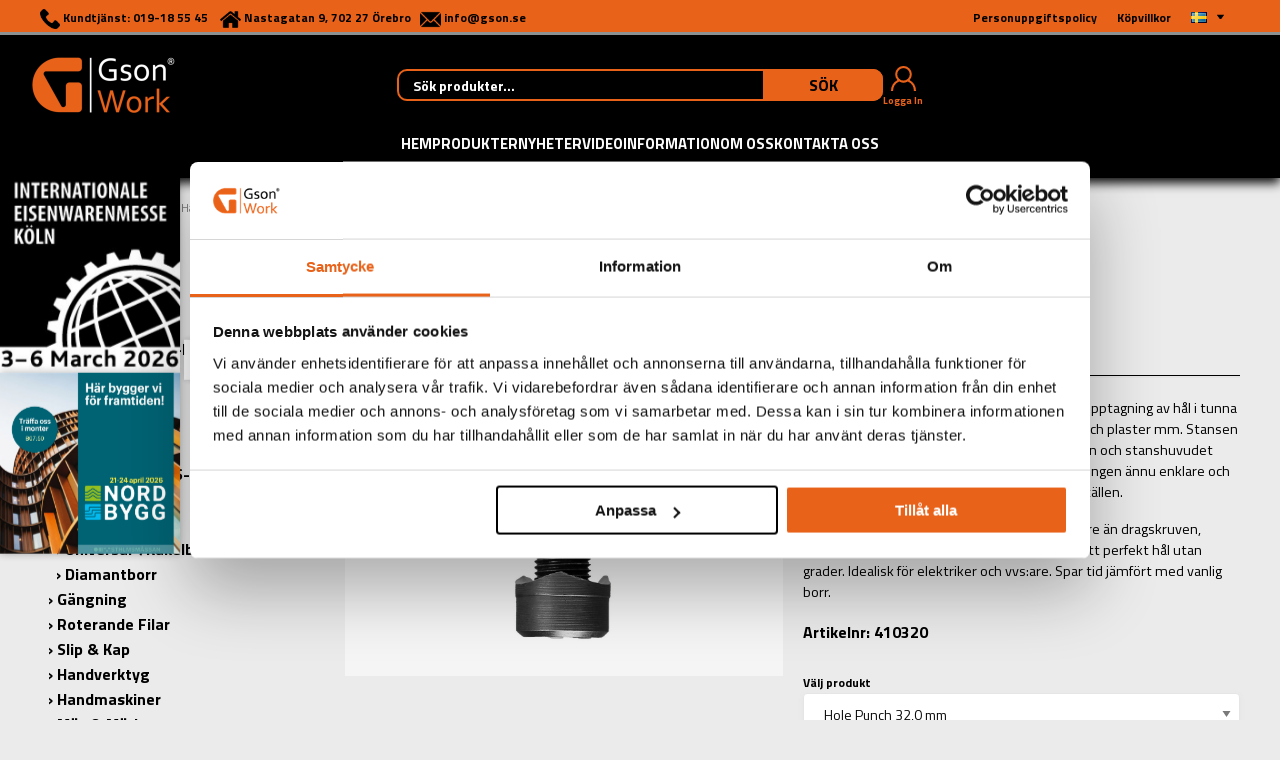

--- FILE ---
content_type: text/html; charset=UTF-8
request_url: https://gson.se/produkter/borr/halstansar/hole-punch-320-mm/
body_size: 28413
content:

  




        <!doctype html>
    <html class="no-js antialiased" lang="sv">
      <head>
                  <title>Hole Punch - 3-skärig skruvhålsstans för snabb och smidig upptagning av hål i tunna material</title>
<meta http-equiv="Content-Type" content="text/html; charset=UTF-8">
<meta http-equiv="X-UA-Compatible" content="IE=edge">
<meta name="format-detection" content="telephone=no">
<meta id="viewport" name="viewport" content="width=device-width, initial-scale=1.0, minimum-scale=1.0">
<meta name="description" content="3-skärig skruvhålsstans för snabb och smidig upptagning av hål i tunna material av stål och rostfritt, t.ex. diskbänkar och plaster mm.">
<meta name="keywords" content="">

<meta name="dc.title" content="Hole Punch - 3-skärig skruvhålsstans för snabb och smidig upptagning av hål i tunna material">
<meta name="dc.description" content="3-skärig skruvhålsstans för snabb och smidig upptagning av hål i tunna material av stål och rostfritt, t.ex. diskbänkar och plaster mm.">
<meta name="dc.subject" content="">
<meta name="dc.language" content="sv">

  <meta name="viewport" content="width=device-width, initial-scale=1, maximum-scale=1">



            <link rel="alternate" href="https://gson.se/produkter/borr/halstansar/hole-punch-320-mm/?language=sv" hreflang="sv">
                <link rel="alternate" href="https://gson.se/products/drill/hole-punches/hole-punch-320-mm/?language=en" hreflang="en">
      
  <link rel="canonical" href="https://gson.se/produkter/borr/halstansar/hole-punch/">

                    
          
                      <link rel="stylesheet" id="global-style" href="/static/7ec809a05a053e0464a608b8f08d81db0b53d46700d872c5c10bc8dd865cfdad/template/gson_live/temp/.build.css">
          
          	<link rel="icon" type="image/png" href="/image/1489/favicon.png" sizes="32x32">
	<link rel="apple-touch-icon" href="/image/1489/favicon.png" sizes="180x180">
                          

<script>
  var language_variables = JSON.parse("\u007B\u0022TEXT_YOU_NEED_X_PACKAGES\u0022\u003A\u0022Du\u0020beh\\u00f6ver\u0020\u0025s\u0020paket\u0022,\u0022TEXT_CHOSEN\u0022\u003A\u0022Valda\u0022,\u0022TEXT_CHOSEN_SINGULAR\u0022\u003A\u0022Vald\u0022,\u0022CHOOSE_VARIANT\u0022\u003A\u0022V\\u00e4lj\u0020variant\u0022,\u0022CHOOSE_VARIANTS\u0022\u003A\u0022V\\u00e4lj\u0020varianter\u0022,\u0022TEXT_READ_MORE\u0022\u003A\u0022L\\u00e4s\u0020mer\u0022,\u0022TEXT_READ_LESS\u0022\u003A\u0022L\\u00e4s\u0020mindre\u0022,\u0022TEXT_FILTER\u0022\u003A\u0022Filtrera\u0022,\u0022BUTTON_CLEAR_FILTERS\u0022\u003A\u0022Nollst\\u00e4ll\u0020filter\u0022,\u0022SHOW_PRODUCTS\u0022\u003A\u0022Visa\u0020produkter\u0022,\u0022TEXT_PRODUCTS\u0022\u003A\u0022produkter\u0022,\u0022TEXT_PRODUCT\u0022\u003A\u0022produkt\u0022,\u0022SORT_ORDER_DEFAULT_DESC\u0022\u003A\u0022fallande\u0022,\u0022SORT_ORDER_DEFAULT_ASC\u0022\u003A\u0022stigande\u0022,\u0022SORT_ORDER_TEXT_DESC\u0022\u003A\u0022\\u00d6\u002DA\u0022,\u0022SORT_ORDER_TEXT_ASC\u0022\u003A\u0022A\u002D\\u00d6\u0022,\u0022SORT_BY\u0022\u003A\u0022Sortera\u0020p\\u00e5\u0022\u007D");
</script>

                                                                                                                                
<script>
  window.i18nKeys = {"CUSTOMER_LIST_CHANGE_NAME":"\u00c4ndra namn","IMAGE_BUTTON_DELETE":"Ta bort","SAVE":"Spara","C_X_LEFT_TO_FREE_SHIPPING":null,"TEXT_MY_FAVORITES":"Mina favoriter","BOX_HEADING_SHOPPING_CART":"Varukorg","OUT_OF_STOCK":"Tillf\u00e4lligt slut i lager","NON_STOCK":"Tillf\u00e4lligt slut i lager","IN_STOCK":"Finns i \nlager","P_FAVORITES_ADD_TO_WISHLIST":"L\u00e4gg i \u00f6nskelista","HEADING_TITLE_CREATE_CUSTOMERS_PRODUCTS_LIST":"Skapa ny lista","PRODUCT_BUTTON_BUY":"K\u00f6p","YOU_HAVE_X_ITEMS_IN_YOUR_SHOPPING_CART":"Du har {productCount} varor i din varukorg","BOX_SHOPPING_CART_SUB_TOTAL_BOTTOM":"Summa","BUTTON_SHOPPING_CART":"Till kassan","BUTTON_CLEAR_FILTERS":"Nollst\u00e4ll filter","TABLE_HEADING_QUANTITY":"Antal","MARKET_POPUP_TITLE":"V\u00e4lj marknad","CURRENCY":"Valuta","LANGUAGE":"Spr\u00e5k","MARKET_POPUP_SUGGESTION_TEXT":"Det ser ut som du \u00e4r i","MARKET_POPUP_MISMATCH_TEXT":"Aktivt i sessionen","MARKET_POPUP_BUTTON_TEXT":"Bekr\u00e4fta","MARKET_POPUP_SELECTED_MARKET":"Vald marknad","CHANGE":"\u00c4ndra","LOWEST_PRICE_DURING_PREVIOUS_30_DAYS":"L\u00e4gsta pris under de senaste 30 dagarna innan priss\u00e4nkning:","PRICES_VAT_TEXT_4":"utan moms","PRICES_VAT_TEXT_2":"med moms","EDIT_MODE_EXIT":"L\u00e4mna redigeringsl\u00e4ge","EDIT_MODE_ENTER":"G\u00e5 till redigeringsl\u00e4ge","SHOP_THE_LOOK_ADD_IMAGE_TEXT":"Klicka p\u00e5 pennan f\u00f6r att ladda upp en bild","ADD_TITLE":"Fyll i titel","SEARCH_PRODUCT":"S\u00f6k efter produkt","CHOSEN_PRODUCT":"Vald produkt","ADD_DESCRIPTION":"Fyll i beskrivning","PICK_COLOR":"V\u00e4lj f\u00e4rg","SHOP_THE_LOOK_PRODUCT_LINK":"G\u00e5 till produkt","IMAGE_BUTTON_IN_CART":"L\u00e4gg i varukorgen","TEXT_FILTER":"Filtrera","SHOW_PRODUCTS":"Visa produkter","EXCL_VAT":"Exkl. moms: ","INCL_VAT":"Inkl. moms:","TEXT_PRODUCTS":"produkter","TEXT_PRODUCT":"produkt","SORT_BY":"Sortera p\u00e5","SORT_ORDER_TEXT_ASC":"A-\u00d6","SORT_ORDER_TEXT_DESC":"\u00d6-A","SORT_ORDER_DEFAULT_ASC":"stigande","SORT_ORDER_DEFAULT_DESC":"fallande"}
</script>
          <script>var vendre_config = JSON.parse("\u007B\u0022general\u0022\u003A\u007B\u0022version\u0022\u003A\u00221337\u0022,\u0022load_foundation_js\u0022\u003Atrue,\u0022manufacturers_category_id\u0022\u003A\u00220\u0022,\u0022transition\u002Draw\u0022\u003A\u00220.3s\u0022,\u0022show_right_mobile_menu\u0022\u003Atrue,\u0022cart_slide_in\u0022\u003Atrue,\u0022show_info_buttons\u0022\u003Atrue,\u0022show_customer_type_popup\u0022\u003Afalse,\u0022show_left_to_free_shipping\u0022\u003Afalse,\u0022pricelist_special_price\u0022\u003Afalse,\u0022mobile_menu_full_row_trigger_dropdown\u0022\u003Atrue,\u0022animate_to_cart\u0022\u003Atrue,\u0022use_accordion_with_arrows\u0022\u003Afalse,\u0022use_breadcrumbs_icon\u0022\u003Atrue,\u0022breadcrumbs_divider\u0022\u003A\u0022\/\u0022,\u0022breadcrumbs\u002Dhome\u002Dicon\u002Dcolor\u0022\u003A\u0022\u00237a7a7a\u0022,\u0022breadcrumbs\u002Dlink\u002Dcolor\u0022\u003A\u0022\u00237a7a7a\u0022,\u0022breadcrumbs\u002Dcurrent\u002Dlink\u002Dcolor\u0022\u003A\u0022\u0023ccc\u0022,\u0022breadcrumbs\u002Ddivider\u002Dcolor\u0022\u003A\u0022\u00237a7a7a\u0022,\u0022responsive_images_interval_px_width\u0022\u003A\u0022160\u0022,\u0022use_lazyload_on_product_list_images\u0022\u003Atrue,\u0022lazyload_product_list_images_px_before_viewport\u0022\u003A\u0022400\u0022,\u0022image\u002Dbackground\u002Dcolor\u002Draw\u0022\u003A\u0022\u0023f2f2f2\u0022,\u0022cookie_bar\u0022\u003A\u0022none\u0022,\u0022force_login\u0022\u003Afalse,\u0022product\u002Dimages\u002Ddynamic\u002Dsize\u002Dpadding\u002Draw\u0022\u003A\u0022100\u0025\u0022,\u0022favorites_page_id\u0022\u003A\u0022125\u0022,\u0022global\u002Dwidth\u002Draw\u0022\u003A\u00221300px\u0022,\u0022grid\u002Dspacing\u002Dmobile\u002Draw\u0022\u003A\u002210px\u0022,\u0022grid\u002Dspacing\u002Dipad\u002Draw\u0022\u003A\u002220px\u0022,\u0022grid\u002Dspacing\u002Ddesktop\u002Draw\u0022\u003A\u002220px\u0022,\u0022grid\u002Dcolumn\u002Dgutter\u002Dsmall\u002Draw\u0022\u003A\u002210px\u0022,\u0022grid\u002Dcolumn\u002Dgutter\u002Dmedium\u002Draw\u0022\u003A\u002220px\u0022,\u0022border\u002Dradius\u002Draw\u0022\u003A\u00224px\u0022,\u0022theme\u002Dprimary\u002Dcolor\u0022\u003A\u0022\u0023000000\u0022,\u0022theme\u002Dsecondary\u002Dcolor\u0022\u003A\u0022\u0023E96219\u0022,\u0022theme\u002Dcomplement\u002Dcolor\u0022\u003A\u0022\u0023E3E3E3\u0022,\u0022theme\u002Dborder\u002Dcolor\u0022\u003A\u0022\u0023E5E5E5\u0022,\u0022body\u002Dbackground\u0022\u003A\u0022\u0023EBEBEB\u0022,\u0022light\u002Dgray\u002Draw\u0022\u003A\u0022\u0023F9F9F9\u0022,\u0022medium\u002Dgray\u002Draw\u0022\u003A\u0022\u0023CCCCCC\u0022,\u0022dark\u002Dgray\u002Draw\u0022\u003A\u0022\u00237A7A7A\u0022,\u0022black\u002Draw\u0022\u003A\u0022\u00230A0A0A\u0022,\u0022white\u002Draw\u0022\u003A\u0022\u0023ffffff\u0022,\u0022theme\u002Dsuccess\u002Dcolor\u0022\u003A\u0022\u002306B576\u0022,\u0022theme\u002Dwarning\u002Dcolor\u0022\u003A\u0022\u0023F5DD3D\u0022,\u0022theme\u002Dalert\u002Dcolor\u0022\u003A\u0022\u0023F42C04\u0022,\u0022body\u002Dfont\u002Dcolor\u0022\u003A\u0022\u0023000000\u0022,\u0022complement\u002Dfont\u002Dcolor\u0022\u003A\u0022\u00237A7A7A\u0022,\u0022price\u002Dcolor\u0022\u003A\u0022\u0023000000\u0022,\u0022price\u002Dnew\u002Dcolor\u0022\u003A\u0022\u0023F42C04\u0022,\u0022price\u002Dold\u002Dcolor\u0022\u003A\u0022\u00237A7A7A\u0022,\u0022product\u002Dnew\u002Dtag\u002Dcolor\u0022\u003A\u0022\u0023E96219\u0022,\u0022product\u002Doverlay\u002Dcolor\u0022\u003A\u0022rgba\u00280,\u00200,\u00200,\u00200.04\u0029\u0022,\u0022favorite\u002Dicon\u002Doutline\u002Dcolor\u0022\u003A\u0022\u0023e96219\u0022,\u0022favorite\u002Dicon\u002Dsolid\u002Dcolor\u0022\u003A\u0022\u0023e96219\u0022,\u0022button\u002Dnormal\u002Dheight\u0022\u003A\u002250px\u0022,\u0022button\u002Dnormal\u002Dpadding\u002Dsides\u0022\u003A\u002230px\u0022,\u0022button\u002Dlarge\u002Dheight\u0022\u003A\u002258px\u0022,\u0022button\u002Dlarge\u002Dpadding\u002Dsides\u0022\u003A\u002236px\u0022,\u0022button\u002Dsmall\u002Dheight\u0022\u003A\u002246px\u0022,\u0022button\u002Dsmall\u002Dpadding\u002Dsides\u0022\u003A\u002226px\u0022,\u0022button\u002Dtiny\u002Dheight\u0022\u003A\u002242px\u0022,\u0022button\u002Dtiny\u002Dpadding\u002Dsides\u0022\u003A\u002222px\u0022,\u0022gson\u002Dborder\u002Dradius\u002Draw\u0022\u003A\u002210px\u0022\u007D,\u0022font\u0022\u003A\u007B\u0022use\u002Dgoogle\u002Dfont\u0022\u003Atrue,\u0022body\u002Dfont\u002Dfamily\u002Dgoogle\u002Dfont\u0022\u003A\u0022Titillium\u0020Web\u0022,\u0022header\u002Dfont\u002Dfamily\u002Dgoogle\u002Dfont\u0022\u003A\u0022Titillium\u0020Web\u0022,\u0022global\u002Dlineheight\u002Draw\u0022\u003A\u00221.2\u0022,\u0022global\u002Dletter\u002Dspacing\u002Draw\u0022\u003A\u0022normal\u0022,\u0022paragraph\u002Dlineheight\u002Draw\u0022\u003A\u00221.5\u0022,\u0022paragraph\u002Dletter\u002Dspacing\u002Draw\u0022\u003A\u00220em\u0022,\u0022header\u002Dlineheight\u002Draw\u0022\u003A\u00221.2\u0022,\u0022header\u002Dletter\u002Dspacing\u002Draw\u0022\u003A\u00220em\u0022,\u0022header\u002Dfont\u002Dweight\u002Draw\u0022\u003A\u0022normal\u0022,\u0022header\u002Dmargin\u002Dbottom\u002Draw\u0022\u003A\u00228px\u0022,\u0022h1\u002Dmobile\u002Dsize\u002Draw\u0022\u003A\u002230px\u0022,\u0022h1\u002Dipad\u002Dsize\u002Draw\u0022\u003A\u002232px\u0022,\u0022h2\u002Dmobile\u002Dsize\u002Draw\u0022\u003A\u002226px\u0022,\u0022h2\u002Dipad\u002Dsize\u002Draw\u0022\u003A\u002228px\u0022,\u0022h3\u002Dmobile\u002Dsize\u002Draw\u0022\u003A\u002224px\u0022,\u0022h3\u002Dipad\u002Dsize\u002Draw\u0022\u003A\u002226px\u0022,\u0022h4\u002Dmobile\u002Dsize\u002Draw\u0022\u003A\u002220px\u0022,\u0022h4\u002Dipad\u002Dsize\u002Draw\u0022\u003A\u002222px\u0022,\u0022h5\u002Dmobile\u002Dsize\u002Draw\u0022\u003A\u002218px\u0022,\u0022h5\u002Dipad\u002Dsize\u002Draw\u0022\u003A\u002220px\u0022,\u0022h6\u002Dmobile\u002Dsize\u002Draw\u0022\u003A\u002216px\u0022,\u0022h6\u002Dipad\u002Dsize\u002Draw\u0022\u003A\u002218px\u0022,\u0022category\u002Dtitle\u002Dline\u002Dheight\u002Draw\u0022\u003A\u00221.2\u0022,\u0022h1\u002Dmobile\u002Dcategory\u002Dtitle\u002Dsize\u002Draw\u0022\u003A\u002226px\u0022,\u0022h1\u002Dipad\u002Dcategory\u002Dtitle\u002Dsize\u002Draw\u0022\u003A\u002242px\u0022,\u0022product\u002Dtitle\u002Dline\u002Dheight\u002Draw\u0022\u003A\u00221.3\u0022,\u0022h1\u002Dmobile\u002Dproduct\u002Dtitle\u002Dsize\u002Draw\u0022\u003A\u002224px\u0022,\u0022h1\u002Dipad\u002Dproduct\u002Dtitle\u002Dsize\u002Draw\u0022\u003A\u002228px\u0022,\u0022product_header_color\u0022\u003A\u0022\u0023ea621b\u0022,\u0022hero\u002Dline\u002Dheight\u002Draw\u0022\u003A\u00221.2\u0022,\u0022superhero\u002Dmobile\u002Dsize\u002Draw\u0022\u003A\u002244px\u0022,\u0022superhero\u002Dipad\u002Dsize\u002Draw\u0022\u003A\u002272px\u0022,\u0022middlehero\u002Dmobile\u002Dsize\u002Draw\u0022\u003A\u002236px\u0022,\u0022middlehero\u002Dipad\u002Dsize\u002Draw\u0022\u003A\u002260px\u0022,\u0022hero\u002Dmobile\u002Dsize\u002Draw\u0022\u003A\u002232px\u0022,\u0022hero\u002Dipad\u002Dsize\u002Draw\u0022\u003A\u002248px\u0022,\u0022semihero\u002Dmobile\u002Dsize\u002Draw\u0022\u003A\u002228px\u0022,\u0022semihero\u002Dipad\u002Dsize\u002Draw\u0022\u003A\u002236px\u0022,\u0022smallhero\u002Dmobile\u002Dsize\u002Draw\u0022\u003A\u002222px\u0022,\u0022smallhero\u002Dipad\u002Dsize\u002Draw\u0022\u003A\u002224px\u0022\u007D,\u0022top_bar\u0022\u003A\u007B\u0022show_top_bar_mobile\u0022\u003Afalse,\u0022show_top_bar_desktop\u0022\u003Atrue,\u0022top_bar_page_ids\u0022\u003A\u002216,17\u0022,\u0022show_top_bar_currencies\u0022\u003Afalse,\u0022show_top_bar_infopages\u0022\u003Atrue,\u0022show_top_bar_languages\u0022\u003Atrue,\u0022show_top_bar_markets\u0022\u003Atrue,\u0022show_top_bar_selling_points\u0022\u003Atrue,\u0022show_top_bar_vat\u0022\u003Atrue,\u0022top_bar_infopages_position_right\u0022\u003Afalse,\u0022top_bar_selling_points_position\u0022\u003A\u0022left\u0022,\u0022top\u002Dbar\u002Dheight\u002Draw\u0022\u003A\u002235px\u0022,\u0022top\u002Dbar\u002Dbg\u0022\u003A\u0022\u0023e96219\u0022,\u0022top\u002Dbar\u002Dtext\u002Dcolor\u0022\u003A\u0022\u0023000000\u0022\u007D,\u0022page_header\u0022\u003A\u007B\u0022header_design_mobile\u0022\u003A\u0022header1\u0022,\u0022header_design_desktop\u0022\u003A\u0022header1\u0022,\u0022header_icons\u0022\u003A\u0022package5\u0022,\u0022header_cart_icon_version\u0022\u003A\u00226\u0022,\u0022header\u002Dlogo\u002Dheight\u002Dmobile\u002Draw\u0022\u003A\u002230px\u0022,\u0022header\u002Dlogo\u002Dpadding\u002Dmobile\u002Draw\u0022\u003A\u002215px\u0022,\u0022header\u002Dlogo\u002Dheight\u002Ddesktop\u002Draw\u0022\u003A\u002260px\u0022,\u0022header\u002Dmenu\u002Dheight\u002Ddesktop\u002Draw\u0022\u003A\u002240px\u0022,\u0022mobile_header_menu\u0022\u003A\u0022mobile_menu1\u0022,\u0022mobile_menu_slide_right\u0022\u003A\u0022classic\u0022,\u0022mobile_menu_side_scroll\u0022\u003Afalse,\u0022drop_menu\u0022\u003A\u0022drop\u002Ddown\u002Dhorizontal\u0022,\u0022drop_menu_click\u0022\u003Afalse,\u0022search_bar_open_from_start_mobile\u0022\u003Atrue,\u0022show_pages_in_search_result\u0022\u003Afalse,\u0022prevent_native_input_zoom_ios\u0022\u003Atrue,\u0022show_category_depth\u0022\u003A\u00222\u0022,\u0022show_only_the_collection_category_dropdown\u0022\u003Afalse,\u0022pages_menu_id\u0022\u003A\u002273\u0022,\u0022doofinder_search\u0022\u003Atrue,\u0022header\u002Dmobile\u002Dbg\u0022\u003A\u0022\u0023000000\u0022,\u0022header\u002Dmobile\u002Dmenu\u002Dbg\u0022\u003A\u0022\u0023000000\u0022,\u0022header\u002Dmobile\u002Dmenu\u002Dborder\u002Dcolor\u0022\u003A\u0022\u0023F0F0F0\u0022,\u0022header\u002Dmobile\u002Dmenu\u002Dactive\u002Dbackground\u002Dcolor\u0022\u003A\u0022\u0023F9F9F9\u0022,\u0022header\u002Dmobile\u002Dmenu\u002Dfooter\u002Dbackground\u002Dcolor\u0022\u003A\u0022\u0023000000\u0022,\u0022header\u002Dmobile\u002Dmenu\u002Dborder\u002Dsize\u002Draw\u0022\u003A\u00221px\u0022,\u0022header\u002Ddesktop\u002Dbg\u0022\u003A\u0022\u0023000000\u0022,\u0022header\u002Dmenu\u002Ddropdown\u002Dbig\u002Dcolor\u0022\u003A\u0022\u0023000000\u0022,\u0022header\u002Dmenu\u002Dpadding\u002Dbottom\u0022\u003A\u002225px\u0022,\u0022header\u002Dpadding\u002Dtop\u002Dbottom\u0022\u003A\u002220px\u0022,\u0022header_menu_big\u0022\u003Atrue,\u0022search_button_icon\u0022\u003Afalse\u007D,\u0022page_footer\u0022\u003A\u007B\u0022footer_design\u0022\u003A\u0022footer1\u0022,\u0022one_to_three_gallery_page_ids_for_footer\u0022\u003A\u002291\u0022,\u0022show_footer_newsletter\u0022\u003Atrue,\u0022newsletter\u002Dbutton\u002Dcolor\u0022\u003A\u0022\u0023e96219\u0022,\u0022show_social_follow_icons_footer\u0022\u003Atrue,\u0022show_social_follow_icons_footer_folder\u0022\u003A\u0022circle\u0022,\u0022show_social_follow_icons_footer_color\u0022\u003Afalse,\u0022show_copyright\u0022\u003Atrue,\u0022show_vendre_link\u0022\u003Afalse,\u0022footer\u002Dbg\u0022\u003A\u0022\u0023000000\u0022,\u0022footer\u002Dsecondary\u002Dbg\u0022\u003A\u0022\u0023000000\u0022,\u0022footer_text_center\u0022\u003Afalse,\u0022footer_custom_text_color\u0022\u003Atrue,\u0022footer\u002Dtext\u002Dcolor\u0022\u003A\u0022\u0023fff\u0022,\u0022footer_copyright_custom_text_color\u0022\u003Afalse,\u0022footer\u002Dcopyright\u002Dtext\u002Dcolor\u0022\u003A\u0022\u0023fff\u0022,\u0022footer\u002Dsocial\u002Dicons\u002Dsize\u002Draw\u0022\u003A\u002230px\u0022,\u0022footer\u002Dsocial\u002Dicons\u002Dpadding\u002Draw\u0022\u003A\u00225px\u0022,\u0022footer_headings_bold\u0022\u003Atrue,\u0022footer_headings_uppercase\u0022\u003Atrue,\u0022footer1_use_accordion_mobile\u0022\u003Afalse\u007D,\u0022product_listing\u0022\u003A\u007B\u0022product_listing_default_design\u0022\u003A\u0022grid\u0022,\u0022product_listing_grid_design\u0022\u003A\u0022product_listing_extended\u0022,\u0022product_listing_row_design\u0022\u003A\u0022product_listing_standard\u0022,\u0022product_tag_id\u0022\u003A\u002265\u0022,\u0022product\u002Dbox\u002Dbackground\u0022\u003A\u0022\u0023fff\u0022,\u0022show_quantity_input_in_product_listing\u0022\u003Atrue,\u0022product_listing_show_second_image_hover\u0022\u003Atrue,\u0022show_discount_in_productbox\u0022\u003Atrue,\u0022show_product_overlay\u0022\u003Atrue,\u0022show_product_border\u0022\u003Afalse,\u0022show_variant_information\u0022\u003Afalse,\u0022show_brand_information\u0022\u003Afalse,\u0022product_listing_article_number\u0022\u003Afalse,\u0022show_recomended_price\u0022\u003Afalse,\u0022show_stock_status\u0022\u003Afalse,\u0022use_content_position\u0022\u003A\u0022left\u0022,\u0022products_per_row_xxlarge\u0022\u003A\u00223\u0022,\u0022products_per_row_xlarge\u0022\u003A\u00223\u0022,\u0022products_per_row_large\u0022\u003A\u00223\u0022,\u0022products_per_row_medium\u0022\u003A\u00222\u0022,\u0022products_per_row_small\u0022\u003A\u00221\u0022,\u0022product_listing_allow_design_toggle\u0022\u003Atrue\u007D,\u0022listing\u0022\u003A\u007B\u0022categories_left\u0022\u003A\u0022all\u0022,\u0022filter_design\u0022\u003A\u0022top\u0022,\u0022filter_left_summary\u0022\u003Afalse,\u0022chained_filters\u0022\u003Afalse,\u0022show_category_overlay\u0022\u003Atrue,\u0022category_description_expandable\u0022\u003Atrue,\u0022category\u002Dbackground\u002Dfont\u002Dcolor\u0022\u003A\u0022\u00230a0a0a\u0022,\u0022category\u002Doverlay\u002Dcolor\u0022\u003A\u0022rgba\u00280,\u00200,\u00200,\u00200.7\u0029\u0022,\u0022show_category_image_mobile\u0022\u003Afalse,\u0022show_count_products\u0022\u003Atrue,\u0022full_top_image\u0022\u003Afalse,\u0022center_description\u0022\u003Atrue,\u0022show_category_image_as_background\u0022\u003Atrue,\u0022show_category_image_as_background_full_width\u0022\u003Atrue,\u0022auto_pagination\u0022\u003Afalse,\u0022show_subcategories\u0022\u003Atrue,\u0022auto_pagination_scrolls\u0022\u003A\u00223\u0022,\u0022show_category_header\u0022\u003Atrue,\u0022show_bottom_pages\u0022\u003Afalse,\u0022show_filter_box\u0022\u003Afalse\u007D,\u0022product\u0022\u003A\u007B\u0022show_product_images_thumbnails\u0022\u003Atrue,\u0022show_product_images_thumbnails_left\u0022\u003Afalse,\u0022show_brand\u0022\u003Atrue,\u0022show_brand_as_image\u0022\u003Atrue,\u0022sticky_buy_mobile\u0022\u003Afalse,\u0022variant_design\u0022\u003A\u0022dropdowns\u0022,\u0022attribute_design\u0022\u003A\u0022buttons\u0022,\u0022show_attribute_labels\u0022\u003Afalse,\u0022combine_variants\u0022\u003Atrue,\u0022show_variant_choice_image\u0022\u003Atrue,\u0022show_variant_choice_image_as_circle\u0022\u003Atrue,\u0022use_question_about_product\u0022\u003Afalse,\u0022show_tags\u0022\u003Afalse,\u0022show_tags_image\u0022\u003Afalse,\u0022show_tags_gray\u0022\u003Afalse,\u0022show_related_products\u0022\u003Atrue,\u0022show_related_products_from_category\u0022\u003Afalse,\u0022show_last_viewed_products\u0022\u003Afalse,\u0022related_category_for_color\u0022\u003A\u0022\u0022,\u0022show_manufacturer_description_in_tabs\u0022\u003Atrue,\u0022show_article_number\u0022\u003Atrue,\u0022show_ean_number\u0022\u003Afalse,\u0022show_partners_stock\u0022\u003Afalse,\u0022show_product_page_usp\u0022\u003Afalse,\u0022show_associated_products\u0022\u003Atrue,\u0022short_desc_sentences\u0022\u003A\u00222\u0022,\u0022show_description\u0022\u003A\u0022long\u0022,\u0022show_tab_description\u0022\u003Afalse,\u0022show_tab_reviews\u0022\u003Afalse,\u0022show_min_order_quantity\u0022\u003Afalse,\u0022show_quantity_discounts\u0022\u003Afalse,\u0022show_instock_status\u0022\u003Atrue,\u0022show_instock_status_current_customer\u0022\u003Afalse,\u0022show_instock_status_amount\u0022\u003Afalse,\u0022show_instock_status_amount_current_customer\u0022\u003Afalse,\u0022show_tabs\u0022\u003Atrue,\u0022show_favorites_toggle\u0022\u003Afalse,\u0022show_b2b_registration\u0022\u003Afalse,\u0022b2b_registration_page_link\u0022\u003A\u00220\u0022,\u0022show_review_summary\u0022\u003Afalse,\u0022show_auto_generated_pdf_file\u0022\u003Afalse,\u0022show_files_in_separate_tab\u0022\u003Atrue,\u0022show_embedded_video_in_description_tab\u0022\u003Afalse,\u0022show_video_in_slideshow\u0022\u003Atrue,\u0022embedded_video_in_slideshow_position\u0022\u003A\u00222\u0022,\u0022product_image_mouseover_zoom\u0022\u003Atrue,\u0022product_image_gallery_zoom\u0022\u003Atrue,\u0022product_image_gallery_arrows\u0022\u003Atrue,\u0022product_image_gallery_zoom_level\u0022\u003A\u00222\u0022,\u0022product_image_gallery_background_color\u0022\u003A\u0022dark\u0022,\u0022product_image_gallery_background_opacity\u0022\u003A\u00220.5\u0022,\u0022product_image_gallery_transition\u0022\u003A\u0022zoom\u0022,\u0022product_image_column_size_desktop\u0022\u003A\u00226\u0022,\u0022show_vat_text\u0022\u003Atrue,\u0022show_total_final_price\u0022\u003Afalse,\u0022content_hub_perfect_match_only\u0022\u003Afalse,\u0022show_category_tree\u0022\u003Atrue,\u0022show_product_categories_information\u0022\u003Atrue,\u0022show_video_tab\u0022\u003Atrue\u007D,\u0022checkout\u0022\u003A\u007B\u0022limit_page_header\u0022\u003Atrue,\u0022hide_page_footer\u0022\u003Atrue,\u0022payment_shipping_method_design\u0022\u003A\u0022horizontal\u0022,\u0022show_count_cart\u0022\u003Atrue,\u0022show_country_choice\u0022\u003Atrue,\u0022show_delivery_address\u0022\u003Atrue,\u0022show_choose_address\u0022\u003Afalse,\u0022show_shipping_description\u0022\u003Atrue,\u0022show_payment_description\u0022\u003Afalse,\u0022show_payment_if_one\u0022\u003Atrue,\u0022show_choose_delivery_address\u0022\u003Atrue,\u0022show_external_shipping\u0022\u003Afalse,\u0022upsale_category_id\u0022\u003A\u0022258\u0022,\u0022show_vat_validation\u0022\u003Atrue,\u0022show_upsale_category\u0022\u003Afalse,\u0022pickup_place\u0022\u003Atrue,\u0022budbee\u0022\u003Afalse,\u0022hide_freight\u0022\u003Afalse,\u0022show_price_per_unit\u0022\u003Afalse,\u0022show_package_content\u0022\u003Afalse,\u0022show_total_content\u0022\u003Afalse,\u0022show_item_price\u0022\u003Afalse,\u0022show_input_on_quantity\u0022\u003Afalse,\u0022show_voucher\u0022\u003Atrue,\u0022show_customer_type\u0022\u003Afalse\u007D,\u0022tracking\u0022\u003A\u007B\u0022nosto_id\u0022\u003A\u0022\u0022\u007D,\u0022account\u0022\u003A\u007B\u0022show_favorites\u0022\u003Atrue,\u0022favorites_custom_lists\u0022\u003Afalse,\u0022show_most_ordered\u0022\u003Atrue,\u0022show_address_book\u0022\u003Atrue,\u0022show_country_my_pages\u0022\u003Afalse,\u0022disable_account_update\u0022\u003Atrue,\u0022show_lastname\u0022\u003Afalse\u007D,\u0022sharing\u0022\u003A\u007B\u0022facebook_meta\u0022\u003Atrue,\u0022show_icons\u0022\u003Atrue,\u0022facebook\u0022\u003Atrue,\u0022twitter\u0022\u003Atrue,\u0022linkedin\u0022\u003Atrue,\u0022tumblr\u0022\u003Atrue,\u0022google\u0022\u003Atrue,\u0022pinterest\u0022\u003Atrue\u007D,\u0022google_data_types\u0022\u003A\u007B\u0022active\u0022\u003Atrue,\u0022info\u0022\u003Atrue,\u0022product\u0022\u003Atrue,\u0022breadcrumb\u0022\u003Atrue,\u0022social\u0022\u003Atrue,\u0022search\u0022\u003Atrue\u007D,\u0022markets\u0022\u003A\u007B\u0022show_popup\u0022\u003Afalse,\u0022select_by_market\u0022\u003Atrue,\u0022select_by_country\u0022\u003Atrue,\u0022country_dropdown\u0022\u003Atrue,\u0022suggest_from_ip_lookup\u0022\u003Atrue,\u0022use_suggestion_as_default\u0022\u003Atrue,\u0022show_mismatch\u0022\u003Afalse\u007D\u007D");</script>

                    <script>
  // Nice-to-have: Move this to Vuex

  var vendreFavoritesCustomersProductsList = JSON.parse("false");
  var vendreCustomCustomersProductsLists = JSON.parse("\u005B\u005D");
</script>

          <script>
            window.VendreCurrencyFormatter = (function(number) {let thousands_point = JSON.parse('" "');let decimal_places = JSON.parse('"2"');let decimal_separator = JSON.parse('","');let symbol_left = JSON.parse('""');let symbol_right = JSON.parse('" kr"');number = parseFloat(number) || 0;let number_decimals = number % 1;if (decimal_places == 0&& parseFloat(number_decimals.toFixed(0)) != parseFloat(number_decimals.toFixed(2))) {decimal_places = 2;}let rounded = number.toFixed(decimal_places);let match = rounded.toString().match(/(-?)(\d+)(?:\.(\d*))?/);if (!match) {return '';}let sign = match[1];let integer = match[2];let fractional = match[3] || '';if (integer >= 1000 && thousands_point.length) {integer = integer.replace(/\B(?=(\d{3})+(?!\d))/g, thousands_point);}if (fractional.length < decimal_places) {fractional += new Array(decimal_places - fractional.length).join('0');}if (decimal_places == 0) {decimal_separator = '';}number = sign + symbol_left + integer + decimal_separator + fractional + symbol_right;return number;});
          </script>

            <script src="/static/5161b881bb2a8b7303f681bcbd786ce7a8d49e38585c008bf5305d9614d4eaae/template/gson_live/temp/.build.js"></script>

    <script type="module">try{import.meta.url;import("_").catch(()=>1);}catch(e){}window.__vite_is_modern_browser=true;</script>
<script type="module">!function(){if(window.__vite_is_modern_browser)return;console.warn("vite: loading legacy build because dynamic import or import.meta.url is unsupported, syntax error above should be ignored");var e=document.getElementById("vite-legacy-polyfill"),n=document.createElement("script");n.src=e.src,n.onload=function(){System.import(document.getElementById('vite-legacy-entry').getAttribute('data-src'))},document.body.appendChild(n)}();</script>
<script type="module" crossorigin src="/template/gson_live/dist/client/assets/main.5e8719d1.js"></script>
<link rel="stylesheet" href="/template/gson_live/dist/client/assets/main.469ea813.css">


<script nomodule>!function(){var e=document,t=e.createElement("script");if(!("noModule"in t)&&"onbeforeload"in t){var n=!1;e.addEventListener("beforeload",(function(e){if(e.target===t)n=!0;else if(!e.target.hasAttribute("nomodule")||!n)return;e.preventDefault()}),!0),t.type="module",t.src=".",e.head.appendChild(t),t.remove()}}();</script>
<script nomodule crossorigin id="vite-legacy-polyfill" src="/template/gson_live/dist/client/assets/polyfills-legacy.73209f33.js"></script>
<script nomodule crossorigin id="vite-legacy-entry" data-src="/template/gson_live/dist/client/assets/main-legacy.ede4a687.js">System.import(document.getElementById('vite-legacy-entry').getAttribute('data-src'))</script>


        
                    <script defer src="https://www.google.com/recaptcha/api.js?onload=reCAPTCHA_onload&amp;render=explicit"></script>
        
                    <meta property="og:site_name" content="gson.se">
  <meta property="og:title" content="Hole Punch 32,0 mm">
  <meta property="og:url" content="https://gson.se/produkter/borr/halstansar/hole-punch/?language=sv_SE">
      <meta property="og:description" content="3-skärig skruvhålsstans för snabb och smidig upptagning av hål i tunna material av stål och rostfritt, t.ex. diskbänkar och plaster mm. Stansen är försedd med ett kullager mellan dragskruven och stanshuvudet som reducerar kraftåtgången och gör användningen ännu enklare och snabbare. Användbar även på svåråtkomliga ställen.
Borra ett hål i materialet som är ca 2 mm större än dragskruven, montera hålstansen och skruva samman för ett perfekt hål utan grader. Idealisk för elektriker och vvs:are. Spar tid jämfört med vanlig borr.">
    <meta property="og:type" content="product">
  <meta property="og:locale" content="sv_SE">
      <meta property="og:locale:alternate" content="en_US">
            <meta property="og:image" content="https://gson.se/image/1118/410127-Hole-Punch.jpg">
    <meta property="og:image:width" content="800">
    <meta property="og:image:height" content="800">
            
        

  
    
  
  <!-- Google Consent Mode -->

  <!-- This has to be combined with an external cookie script for enabling storage -->

  <script>
      window.dataLayer = window.dataLayer || [];
      function gtag() {
        dataLayer.push(arguments);
      }
      gtag("consent", "default", {
        ad_storage: "denied",
        analytics_storage: "denied",
        wait_for_update: 500
      });
      gtag("set", "ads_data_redaction", true);
  </script>
  <!-- End Google Consent Mode -->

    <!-- Google Tag Manager -->
    <script>(function(w,d,s,l,i){w[l]=w[l]||[];w[l].push({'gtm.start':
    new Date().getTime(),event:'gtm.js'});var f=d.getElementsByTagName(s)[0],
    j=d.createElement(s),dl=l!='dataLayer'?'&l='+l:'';j.async=true;j.src=
    'https://www.googletagmanager.com/gtm.js?id='+i+dl;f.parentNode.insertBefore(j,f);
    })(window,document,'script','dataLayer','GTM-KRX6GB2S');</script>
  <!-- End Google Tag Manager -->

  
          <script data-cookieconsent="ignore">
    window.dataLayer = window.dataLayer || [];
    function gtag() {
        dataLayer.push(arguments);
    }
    gtag("consent", "default", {
        ad_personalization: "denied",
        ad_storage: "denied",
        ad_user_data: "denied",
        analytics_storage: "denied",
        functionality_storage: "denied",
        personalization_storage: "denied",
        security_storage: "granted",
        wait_for_update: 500,
    });
</script>

<script id="Cookiebot" src="https://consent.cookiebot.com/uc.js" data-cbid="178adedf-4da2-4869-98a8-4eb03bd17499" data-blockingmode="auto" type="text/javascript"></script>


<!-- Google tag (gtag.js) -->
<script async src="https://www.googletagmanager.com/gtag/js?id=G-MZZCBW2R68"></script>
<script>
  window.dataLayer = window.dataLayer || [];
  function gtag(){dataLayer.push(arguments);}
  gtag('js', new Date());

  gtag('config', 'G-MZZCBW2R68');
</script>

<!-- Google tag (gtag.js) -->
<script async src="https://www.googletagmanager.com/gtag/js?id=G-MZZCBW2R68"></script>
<script>
  window.dataLayer = window.dataLayer || [];
  function gtag(){dataLayer.push(arguments);}
  gtag('js', new Date());

  gtag('config', 'G-MZZCBW2R68');
</script>

      </head>

      <body class="wrapper-product">
                  <!-- Google Tag Manager (noscript) -->
          <noscript><iframe src="https://www.googletagmanager.com/ns.html?id=GTM-KRX6GB2S"
          height="0" width="0" style="display:none;visibility:hidden"></iframe></noscript>
          <!-- End Google Tag Manager (noscript) -->
                

<aside 
  class="
    mobile-menu 
    
    
    
  "
  data-push
  data-slide-in-object="data-mobile-menu"
>
  <div class="mobile-menu-wrapper">

    <!-- Top section-->
    <div class="mobile-menu-top">
              <a 
          href="/"
          aria-label="GSON"
        >
                  <img src="/thumb/1492/0x60/Gson-Work-.png" width="146" height="60" alt="GSON">
  
        </a>
      
      <button data-exit-off-canvas>
        <svg width="10" height="10" viewBox="0 0 10 10" fill="none" xmlns="http://www.w3.org/2000/svg">
<path d="M1.55805 0.267316C1.20163 -0.0891054 0.623744 -0.0891054 0.267323 0.267316C-0.0891077 0.623738 -0.0891077 1.20162 0.267323 1.55804L3.70927 5L0.267323 8.44191C-0.0891077 8.79841 -0.0891077 9.37623 0.267323 9.73263C0.623744 10.0891 1.20163 10.0891 1.55805 9.73263L5 6.29071L8.44192 9.73263C8.79841 10.0891 9.37623 10.0891 9.73264 9.73263C10.0891 9.37623 10.0891 8.79841 9.73264 8.44191L6.29072 5L9.73264 1.55804C10.0891 1.20162 10.0891 0.623738 9.73264 0.267316C9.37623 -0.0891054 8.79841 -0.0891054 8.44192 0.267316L5 3.70927L1.55805 0.267316Z" fill="black"/>
</svg>
      </button>
    </div>

    <!-- First link: homepage -->
        
    <ul >
      <li class="parent">
                  <a
            href="https://gson.se/"
            
            
            title="Hem"
          >
            Hem
          </a>
              </li>
    </ul>
    
    <!-- Categories links -->
                            <ul >
            <li class="parent open ">
                              <a 
                  href="#"
                  
                  title="Produkter"
                  data-parent
                >
                Produkter
                </a>

                <span data-parent>
                                                            <?xml version="1.0" encoding="utf-8"?>
<svg version="1.1" id="Layer_1" xmlns="http://www.w3.org/2000/svg" xmlns:xlink="http://www.w3.org/1999/xlink" x="0px" y="0px"
	 viewBox="0 0 10 10" style="enable-background:new 0 0 10 10;" xml:space="preserve">
<g>
	<path d="M5.8,4.2V0H4.2v4.2H0v1.5h4.2V10h1.5V5.8H10V4.2H5.8z"/>
</g>
</svg>
                      <?xml version="1.0" encoding="utf-8"?>
<svg version="1.1" id="Layer_1" xmlns="http://www.w3.org/2000/svg" xmlns:xlink="http://www.w3.org/1999/xlink" x="0px" y="0px"
	 viewBox="0 0 10 10" style="enable-background:new 0 0 10 10;" xml:space="preserve">
<path d="M0,4.2h10v1.5H0V4.2z"/>
</svg>
                                                      </span>

                    
  
  
    
  <ul class=" menu-level-1">
        
          <li>
        <a 
          href="https://gson.se/produkter/"
          
          class="show-all"
        >
                      Alla
                    
          Produkter
        </a>
      </li>
    
          <li 
        class="
          parent
          
        "
      >
                  <span data-parent>
                                          <?xml version="1.0" encoding="utf-8"?>
<svg version="1.1" id="Layer_1" xmlns="http://www.w3.org/2000/svg" xmlns:xlink="http://www.w3.org/1999/xlink" x="0px" y="0px"
	 viewBox="0 0 10 10" style="enable-background:new 0 0 10 10;" xml:space="preserve">
<g>
	<path d="M5.8,4.2V0H4.2v4.2H0v1.5h4.2V10h1.5V5.8H10V4.2H5.8z"/>
</g>
</svg>
                <?xml version="1.0" encoding="utf-8"?>
<svg version="1.1" id="Layer_1" xmlns="http://www.w3.org/2000/svg" xmlns:xlink="http://www.w3.org/1999/xlink" x="0px" y="0px"
	 viewBox="0 0 10 10" style="enable-background:new 0 0 10 10;" xml:space="preserve">
<path d="M0,4.2h10v1.5H0V4.2z"/>
</svg>
                                    </span>
                
        <a 
          href="https://gson.se/produkter/sag/"
          
                      data-parent=""
                  >
          Såg
        </a>
        
                      
  
  
    
  <ul class=" menu-level-2">
        
          <li>
        <a 
          href="https://gson.se/produkter/sag/"
          
          class="show-all"
        >
                      Alla
                    
          Såg
        </a>
      </li>
    
          <li 
        class="
          
          
        "
      >
                
        <a 
          href="https://gson.se/produkter/sag/multisagblad/"
          
                  >
          Multisågblad
        </a>
        
              </li>
          <li 
        class="
          
          
        "
      >
                
        <a 
          href="https://gson.se/produkter/sag/tigersagsblad/"
          
                  >
          Tigersågsblad
        </a>
        
              </li>
          <li 
        class="
          
          
        "
      >
                
        <a 
          href="https://gson.se/produkter/sag/sticksagsblad/"
          
                  >
          Sticksågsblad
        </a>
        
              </li>
          <li 
        class="
          
          
        "
      >
                
        <a 
          href="https://gson.se/produkter/sag/bagfilsblad/"
          
                  >
          Bågfilsblad
        </a>
        
              </li>
          <li 
        class="
          
          
        "
      >
                
        <a 
          href="https://gson.se/produkter/sag/halsag/"
          
                  >
          Hålsåg
        </a>
        
              </li>
          <li 
        class="
          
          
        "
      >
                
        <a 
          href="https://gson.se/produkter/sag/cirkelsagklingor/"
          
                  >
          Cirkelsågklingor
        </a>
        
              </li>
      </ul>

              </li>
          <li 
        class="
          parent
          open active
        "
      >
                  <span data-parent>
                                          <?xml version="1.0" encoding="utf-8"?>
<svg version="1.1" id="Layer_1" xmlns="http://www.w3.org/2000/svg" xmlns:xlink="http://www.w3.org/1999/xlink" x="0px" y="0px"
	 viewBox="0 0 10 10" style="enable-background:new 0 0 10 10;" xml:space="preserve">
<g>
	<path d="M5.8,4.2V0H4.2v4.2H0v1.5h4.2V10h1.5V5.8H10V4.2H5.8z"/>
</g>
</svg>
                <?xml version="1.0" encoding="utf-8"?>
<svg version="1.1" id="Layer_1" xmlns="http://www.w3.org/2000/svg" xmlns:xlink="http://www.w3.org/1999/xlink" x="0px" y="0px"
	 viewBox="0 0 10 10" style="enable-background:new 0 0 10 10;" xml:space="preserve">
<path d="M0,4.2h10v1.5H0V4.2z"/>
</svg>
                                    </span>
                
        <a 
          href="https://gson.se/produkter/borr/"
          
                      data-parent=""
                  >
          Borr
        </a>
        
                      
  
  
    
  <ul class=" menu-level-2">
        
          <li>
        <a 
          href="https://gson.se/produkter/borr/"
          
          class="show-all"
        >
                      Alla
                    
          Borr
        </a>
      </li>
    
          <li 
        class="
          
          
        "
      >
                
        <a 
          href="https://gson.se/produkter/borr/metallborrhss-borr/"
          
                  >
          Metallborr/HSS-Borr
        </a>
        
              </li>
          <li 
        class="
          
          
        "
      >
                
        <a 
          href="https://gson.se/produkter/borr/karnborr-c293/"
          
                  >
          Kärnborr
        </a>
        
              </li>
          <li 
        class="
          
          
        "
      >
                
        <a 
          href="https://gson.se/produkter/borr/vansterborr/"
          
                  >
          Vänsterborr
        </a>
        
              </li>
          <li 
        class="
          
          open active
        "
      >
                
        <a 
          href="https://gson.se/produkter/borr/halstansar/"
          
                  >
          Hålstansar
        </a>
        
              </li>
          <li 
        class="
          
          
        "
      >
                
        <a 
          href="https://gson.se/produkter/borr/traborr-c314/"
          
                  >
          Träborr
        </a>
        
              </li>
          <li 
        class="
          
          
        "
      >
                
        <a 
          href="https://gson.se/produkter/borr/betongborrsds-borrhammarborr/"
          
                  >
          Betongborr/SDS-Borr/Hammarborr
        </a>
        
              </li>
          <li 
        class="
          
          
        "
      >
                
        <a 
          href="https://gson.se/produkter/borr/slagmejslar/"
          
                  >
          Slagmejslar
        </a>
        
              </li>
          <li 
        class="
          
          
        "
      >
                
        <a 
          href="https://gson.se/produkter/borr/universal-kakelborr/"
          
                  >
          Universal-/Kakelborr
        </a>
        
              </li>
          <li 
        class="
          
          
        "
      >
                
        <a 
          href="https://gson.se/produkter/borr/diamantborr/"
          
                  >
          Diamantborr
        </a>
        
              </li>
      </ul>

              </li>
          <li 
        class="
          parent
          
        "
      >
                  <span data-parent>
                                          <?xml version="1.0" encoding="utf-8"?>
<svg version="1.1" id="Layer_1" xmlns="http://www.w3.org/2000/svg" xmlns:xlink="http://www.w3.org/1999/xlink" x="0px" y="0px"
	 viewBox="0 0 10 10" style="enable-background:new 0 0 10 10;" xml:space="preserve">
<g>
	<path d="M5.8,4.2V0H4.2v4.2H0v1.5h4.2V10h1.5V5.8H10V4.2H5.8z"/>
</g>
</svg>
                <?xml version="1.0" encoding="utf-8"?>
<svg version="1.1" id="Layer_1" xmlns="http://www.w3.org/2000/svg" xmlns:xlink="http://www.w3.org/1999/xlink" x="0px" y="0px"
	 viewBox="0 0 10 10" style="enable-background:new 0 0 10 10;" xml:space="preserve">
<path d="M0,4.2h10v1.5H0V4.2z"/>
</svg>
                                    </span>
                
        <a 
          href="https://gson.se/produkter/gangning/"
          
                      data-parent=""
                  >
          Gängning
        </a>
        
                      
  
  
    
  <ul class=" menu-level-2">
        
          <li>
        <a 
          href="https://gson.se/produkter/gangning/"
          
          class="show-all"
        >
                      Alla
                    
          Gängning
        </a>
      </li>
    
          <li 
        class="
          
          
        "
      >
                
        <a 
          href="https://gson.se/produkter/gangning/gangtappar/"
          
                  >
          Gängtappar
        </a>
        
              </li>
          <li 
        class="
          
          
        "
      >
                
        <a 
          href="https://gson.se/produkter/gangning/gangsnitt/"
          
                  >
          Gängsnitt
        </a>
        
              </li>
          <li 
        class="
          
          
        "
      >
                
        <a 
          href="https://gson.se/produkter/gangning/gangverktyg/"
          
                  >
          Gängverktyg
        </a>
        
              </li>
          <li 
        class="
          
          
        "
      >
                
        <a 
          href="https://gson.se/produkter/gangning/gangsatser/"
          
                  >
          Gängsatser
        </a>
        
              </li>
          <li 
        class="
          
          
        "
      >
                
        <a 
          href="https://gson.se/produkter/gangning/insatsgangor/"
          
                  >
          Insatsgängor
        </a>
        
              </li>
      </ul>

              </li>
          <li 
        class="
          parent
          
        "
      >
                  <span data-parent>
                                          <?xml version="1.0" encoding="utf-8"?>
<svg version="1.1" id="Layer_1" xmlns="http://www.w3.org/2000/svg" xmlns:xlink="http://www.w3.org/1999/xlink" x="0px" y="0px"
	 viewBox="0 0 10 10" style="enable-background:new 0 0 10 10;" xml:space="preserve">
<g>
	<path d="M5.8,4.2V0H4.2v4.2H0v1.5h4.2V10h1.5V5.8H10V4.2H5.8z"/>
</g>
</svg>
                <?xml version="1.0" encoding="utf-8"?>
<svg version="1.1" id="Layer_1" xmlns="http://www.w3.org/2000/svg" xmlns:xlink="http://www.w3.org/1999/xlink" x="0px" y="0px"
	 viewBox="0 0 10 10" style="enable-background:new 0 0 10 10;" xml:space="preserve">
<path d="M0,4.2h10v1.5H0V4.2z"/>
</svg>
                                    </span>
                
        <a 
          href="https://gson.se/produkter/roterande-filar/"
          
                      data-parent=""
                  >
          Roterande Filar
        </a>
        
                      
  
  
    
  <ul class=" menu-level-2">
        
          <li>
        <a 
          href="https://gson.se/produkter/roterande-filar/"
          
          class="show-all"
        >
                      Alla
                    
          Roterande Filar
        </a>
      </li>
    
          <li 
        class="
          
          
        "
      >
                
        <a 
          href="https://gson.se/produkter/roterande-filar/roterande-filar-universal/"
          
                  >
          Roterande filar universal
        </a>
        
              </li>
          <li 
        class="
          
          
        "
      >
                
        <a 
          href="https://gson.se/produkter/roterande-filar/roterande-filar-for-rostfritt-stal/"
          
                  >
          Roterande filar för rostfritt stål
        </a>
        
              </li>
          <li 
        class="
          
          
        "
      >
                
        <a 
          href="https://gson.se/produkter/roterande-filar/roterande-filar-for-aluminium/"
          
                  >
          Roterande filar för aluminium
        </a>
        
              </li>
      </ul>

              </li>
          <li 
        class="
          parent
          
        "
      >
                  <span data-parent>
                                          <?xml version="1.0" encoding="utf-8"?>
<svg version="1.1" id="Layer_1" xmlns="http://www.w3.org/2000/svg" xmlns:xlink="http://www.w3.org/1999/xlink" x="0px" y="0px"
	 viewBox="0 0 10 10" style="enable-background:new 0 0 10 10;" xml:space="preserve">
<g>
	<path d="M5.8,4.2V0H4.2v4.2H0v1.5h4.2V10h1.5V5.8H10V4.2H5.8z"/>
</g>
</svg>
                <?xml version="1.0" encoding="utf-8"?>
<svg version="1.1" id="Layer_1" xmlns="http://www.w3.org/2000/svg" xmlns:xlink="http://www.w3.org/1999/xlink" x="0px" y="0px"
	 viewBox="0 0 10 10" style="enable-background:new 0 0 10 10;" xml:space="preserve">
<path d="M0,4.2h10v1.5H0V4.2z"/>
</svg>
                                    </span>
                
        <a 
          href="https://gson.se/produkter/slip-kap/"
          
                      data-parent=""
                  >
          Slip &amp; Kap
        </a>
        
                      
  
  
    
  <ul class=" menu-level-2">
        
          <li>
        <a 
          href="https://gson.se/produkter/slip-kap/"
          
          class="show-all"
        >
                      Alla
                    
          Slip &amp; Kap
        </a>
      </li>
    
          <li 
        class="
          
          
        "
      >
                
        <a 
          href="https://gson.se/produkter/slip-kap/kapskivor/"
          
                  >
          Kapskivor
        </a>
        
              </li>
          <li 
        class="
          
          
        "
      >
                
        <a 
          href="https://gson.se/produkter/slip-kap/sliprondellerlamellrondeller/"
          
                  >
          Sliprondeller/Lamellrondeller
        </a>
        
              </li>
          <li 
        class="
          
          
        "
      >
                
        <a 
          href="https://gson.se/produkter/slip-kap/diamantkapskivor/"
          
                  >
          Diamantkapskivor
        </a>
        
              </li>
          <li 
        class="
          
          
        "
      >
                
        <a 
          href="https://gson.se/produkter/slip-kap/diamantslipskalar/"
          
                  >
          Diamantslipskålar
        </a>
        
              </li>
      </ul>

              </li>
          <li 
        class="
          parent
          
        "
      >
                  <span data-parent>
                                          <?xml version="1.0" encoding="utf-8"?>
<svg version="1.1" id="Layer_1" xmlns="http://www.w3.org/2000/svg" xmlns:xlink="http://www.w3.org/1999/xlink" x="0px" y="0px"
	 viewBox="0 0 10 10" style="enable-background:new 0 0 10 10;" xml:space="preserve">
<g>
	<path d="M5.8,4.2V0H4.2v4.2H0v1.5h4.2V10h1.5V5.8H10V4.2H5.8z"/>
</g>
</svg>
                <?xml version="1.0" encoding="utf-8"?>
<svg version="1.1" id="Layer_1" xmlns="http://www.w3.org/2000/svg" xmlns:xlink="http://www.w3.org/1999/xlink" x="0px" y="0px"
	 viewBox="0 0 10 10" style="enable-background:new 0 0 10 10;" xml:space="preserve">
<path d="M0,4.2h10v1.5H0V4.2z"/>
</svg>
                                    </span>
                
        <a 
          href="https://gson.se/produkter/handverktyg/"
          
                      data-parent=""
                  >
          Handverktyg
        </a>
        
                      
  
  
    
  <ul class=" menu-level-2">
        
          <li>
        <a 
          href="https://gson.se/produkter/handverktyg/"
          
          class="show-all"
        >
                      Alla
                    
          Handverktyg
        </a>
      </li>
    
          <li 
        class="
          
          
        "
      >
                
        <a 
          href="https://gson.se/produkter/handverktyg/ringnycklar/"
          
                  >
          Ringnycklar
        </a>
        
              </li>
          <li 
        class="
          
          
        "
      >
                
        <a 
          href="https://gson.se/produkter/handverktyg/lednycklar/"
          
                  >
          Lednycklar
        </a>
        
              </li>
          <li 
        class="
          
          
        "
      >
                
        <a 
          href="https://gson.se/produkter/handverktyg/skiftnycklar/"
          
                  >
          Skiftnycklar
        </a>
        
              </li>
          <li 
        class="
          
          
        "
      >
                
        <a 
          href="https://gson.se/produkter/handverktyg/verktygssatser/"
          
                  >
          Verktygssatser
        </a>
        
              </li>
          <li 
        class="
          
          
        "
      >
                
        <a 
          href="https://gson.se/produkter/handverktyg/hylsnyckelsatser-och-losa-hylsor/"
          
                  >
          Hylsnyckelsatser och lösa hylsor
        </a>
        
              </li>
          <li 
        class="
          
          
        "
      >
                
        <a 
          href="https://gson.se/produkter/handverktyg/sparrskaft/"
          
                  >
          Spärrskaft
        </a>
        
              </li>
          <li 
        class="
          
          
        "
      >
                
        <a 
          href="https://gson.se/produkter/handverktyg/verktygsvagnar/"
          
                  >
          Verktygsvagnar
        </a>
        
              </li>
          <li 
        class="
          
          
        "
      >
                
        <a 
          href="https://gson.se/produkter/handverktyg/krafthylsor/"
          
                  >
          Krafthylsor
        </a>
        
              </li>
          <li 
        class="
          
          
        "
      >
                
        <a 
          href="https://gson.se/produkter/handverktyg/skruvutdragare/"
          
                  >
          Skruvutdragare
        </a>
        
              </li>
          <li 
        class="
          
          
        "
      >
                
        <a 
          href="https://gson.se/produkter/handverktyg/bultutdragare/"
          
                  >
          Bultutdragare
        </a>
        
              </li>
          <li 
        class="
          
          
        "
      >
                
        <a 
          href="https://gson.se/produkter/handverktyg/tangerskruvmejslar/"
          
                  >
          Tänger/Skruvmejslar
        </a>
        
              </li>
          <li 
        class="
          
          
        "
      >
                
        <a 
          href="https://gson.se/produkter/handverktyg/bitsbitshallare/"
          
                  >
          Bits/Bitshållare
        </a>
        
              </li>
          <li 
        class="
          
          
        "
      >
                
        <a 
          href="https://gson.se/produkter/handverktyg/brytjarn/"
          
                  >
          Brytjärn
        </a>
        
              </li>
          <li 
        class="
          
          
        "
      >
                
        <a 
          href="https://gson.se/produkter/handverktyg/slaggorhammare/"
          
                  >
          Släggor/Hammare
        </a>
        
              </li>
          <li 
        class="
          
          
        "
      >
                
        <a 
          href="https://gson.se/produkter/handverktyg/dornhuggmejslar/"
          
                  >
          Dorn/Huggmejslar
        </a>
        
              </li>
          <li 
        class="
          
          
        "
      >
                
        <a 
          href="https://gson.se/produkter/handverktyg/gasbrannare/"
          
                  >
          Gasbrännare
        </a>
        
              </li>
          <li 
        class="
          
          
        "
      >
                
        <a 
          href="https://gson.se/produkter/handverktyg/knivarskrapor/"
          
                  >
          Knivar/Skrapor
        </a>
        
              </li>
          <li 
        class="
          
          
        "
      >
                
        <a 
          href="https://gson.se/produkter/handverktyg/stroppar/"
          
                  >
          Stroppar
        </a>
        
              </li>
          <li 
        class="
          
          
        "
      >
                
        <a 
          href="https://gson.se/produkter/handverktyg/slangklammor/"
          
                  >
          Slangklämmor
        </a>
        
              </li>
          <li 
        class="
          
          
        "
      >
                
        <a 
          href="https://gson.se/produkter/handverktyg/lastsakringar/"
          
                  >
          Lastsäkringar
        </a>
        
              </li>
          <li 
        class="
          
          
        "
      >
                
        <a 
          href="https://gson.se/produkter/handverktyg/lyftutrustning/"
          
                  >
          Lyftutrustning
        </a>
        
              </li>
          <li 
        class="
          
          
        "
      >
                
        <a 
          href="https://gson.se/produkter/handverktyg/verkstadsutrustning/"
          
                  >
          Verkstadsutrustning
        </a>
        
              </li>
      </ul>

              </li>
          <li 
        class="
          parent
          
        "
      >
                  <span data-parent>
                                          <?xml version="1.0" encoding="utf-8"?>
<svg version="1.1" id="Layer_1" xmlns="http://www.w3.org/2000/svg" xmlns:xlink="http://www.w3.org/1999/xlink" x="0px" y="0px"
	 viewBox="0 0 10 10" style="enable-background:new 0 0 10 10;" xml:space="preserve">
<g>
	<path d="M5.8,4.2V0H4.2v4.2H0v1.5h4.2V10h1.5V5.8H10V4.2H5.8z"/>
</g>
</svg>
                <?xml version="1.0" encoding="utf-8"?>
<svg version="1.1" id="Layer_1" xmlns="http://www.w3.org/2000/svg" xmlns:xlink="http://www.w3.org/1999/xlink" x="0px" y="0px"
	 viewBox="0 0 10 10" style="enable-background:new 0 0 10 10;" xml:space="preserve">
<path d="M0,4.2h10v1.5H0V4.2z"/>
</svg>
                                    </span>
                
        <a 
          href="https://gson.se/produkter/handmaskiner/"
          
                      data-parent=""
                  >
          Handmaskiner
        </a>
        
                      
  
  
    
  <ul class=" menu-level-2">
        
          <li>
        <a 
          href="https://gson.se/produkter/handmaskiner/"
          
          class="show-all"
        >
                      Alla
                    
          Handmaskiner
        </a>
      </li>
    
          <li 
        class="
          
          
        "
      >
                
        <a 
          href="https://gson.se/produkter/handmaskiner/tryckluftsverktyg/"
          
                  >
          Tryckluftsverktyg
        </a>
        
              </li>
          <li 
        class="
          
          
        "
      >
                
        <a 
          href="https://gson.se/produkter/handmaskiner/batteridrivna-elverktyg/"
          
                  >
          Batteridrivna elverktyg
        </a>
        
              </li>
          <li 
        class="
          
          
        "
      >
                
        <a 
          href="https://gson.se/produkter/handmaskiner/natdrivna-elverktyg/"
          
                  >
          Nätdrivna elverktyg
        </a>
        
              </li>
          <li 
        class="
          
          
        "
      >
                
        <a 
          href="https://gson.se/produkter/handmaskiner/tillbehor/"
          
                  >
          Tillbehör
        </a>
        
              </li>
      </ul>

              </li>
          <li 
        class="
          parent
          
        "
      >
                  <span data-parent>
                                          <?xml version="1.0" encoding="utf-8"?>
<svg version="1.1" id="Layer_1" xmlns="http://www.w3.org/2000/svg" xmlns:xlink="http://www.w3.org/1999/xlink" x="0px" y="0px"
	 viewBox="0 0 10 10" style="enable-background:new 0 0 10 10;" xml:space="preserve">
<g>
	<path d="M5.8,4.2V0H4.2v4.2H0v1.5h4.2V10h1.5V5.8H10V4.2H5.8z"/>
</g>
</svg>
                <?xml version="1.0" encoding="utf-8"?>
<svg version="1.1" id="Layer_1" xmlns="http://www.w3.org/2000/svg" xmlns:xlink="http://www.w3.org/1999/xlink" x="0px" y="0px"
	 viewBox="0 0 10 10" style="enable-background:new 0 0 10 10;" xml:space="preserve">
<path d="M0,4.2h10v1.5H0V4.2z"/>
</svg>
                                    </span>
                
        <a 
          href="https://gson.se/produkter/mat-mark/"
          
                      data-parent=""
                  >
          Mät &amp; Märk
        </a>
        
                      
  
  
    
  <ul class=" menu-level-2">
        
          <li>
        <a 
          href="https://gson.se/produkter/mat-mark/"
          
          class="show-all"
        >
                      Alla
                    
          Mät &amp; Märk
        </a>
      </li>
    
          <li 
        class="
          
          
        "
      >
                
        <a 
          href="https://gson.se/produkter/mat-mark/matverktyg/"
          
                  >
          Mätverktyg
        </a>
        
              </li>
          <li 
        class="
          
          
        "
      >
                
        <a 
          href="https://gson.se/produkter/mat-mark/markpennor/"
          
                  >
          Märkpennor
        </a>
        
              </li>
      </ul>

              </li>
          <li 
        class="
          parent
          
        "
      >
                  <span data-parent>
                                          <?xml version="1.0" encoding="utf-8"?>
<svg version="1.1" id="Layer_1" xmlns="http://www.w3.org/2000/svg" xmlns:xlink="http://www.w3.org/1999/xlink" x="0px" y="0px"
	 viewBox="0 0 10 10" style="enable-background:new 0 0 10 10;" xml:space="preserve">
<g>
	<path d="M5.8,4.2V0H4.2v4.2H0v1.5h4.2V10h1.5V5.8H10V4.2H5.8z"/>
</g>
</svg>
                <?xml version="1.0" encoding="utf-8"?>
<svg version="1.1" id="Layer_1" xmlns="http://www.w3.org/2000/svg" xmlns:xlink="http://www.w3.org/1999/xlink" x="0px" y="0px"
	 viewBox="0 0 10 10" style="enable-background:new 0 0 10 10;" xml:space="preserve">
<path d="M0,4.2h10v1.5H0V4.2z"/>
</svg>
                                    </span>
                
        <a 
          href="https://gson.se/produkter/arbetsbelysning/"
          
                      data-parent=""
                  >
          Arbetsbelysning
        </a>
        
                      
  
  
    
  <ul class=" menu-level-2">
        
          <li>
        <a 
          href="https://gson.se/produkter/arbetsbelysning/"
          
          class="show-all"
        >
                      Alla
                    
          Arbetsbelysning
        </a>
      </li>
    
          <li 
        class="
          
          
        "
      >
                
        <a 
          href="https://gson.se/produkter/arbetsbelysning/ficklampor/"
          
                  >
          Ficklampor
        </a>
        
              </li>
          <li 
        class="
          
          
        "
      >
                
        <a 
          href="https://gson.se/produkter/arbetsbelysning/pannlampor/"
          
                  >
          Pannlampor
        </a>
        
              </li>
          <li 
        class="
          
          
        "
      >
                
        <a 
          href="https://gson.se/produkter/arbetsbelysning/arbetslampor/"
          
                  >
          Arbetslampor
        </a>
        
              </li>
      </ul>

              </li>
          <li 
        class="
          parent
          
        "
      >
                  <span data-parent>
                                          <?xml version="1.0" encoding="utf-8"?>
<svg version="1.1" id="Layer_1" xmlns="http://www.w3.org/2000/svg" xmlns:xlink="http://www.w3.org/1999/xlink" x="0px" y="0px"
	 viewBox="0 0 10 10" style="enable-background:new 0 0 10 10;" xml:space="preserve">
<g>
	<path d="M5.8,4.2V0H4.2v4.2H0v1.5h4.2V10h1.5V5.8H10V4.2H5.8z"/>
</g>
</svg>
                <?xml version="1.0" encoding="utf-8"?>
<svg version="1.1" id="Layer_1" xmlns="http://www.w3.org/2000/svg" xmlns:xlink="http://www.w3.org/1999/xlink" x="0px" y="0px"
	 viewBox="0 0 10 10" style="enable-background:new 0 0 10 10;" xml:space="preserve">
<path d="M0,4.2h10v1.5H0V4.2z"/>
</svg>
                                    </span>
                
        <a 
          href="https://gson.se/produkter/lim-tatning/"
          
                      data-parent=""
                  >
          Lim &amp; Tätning
        </a>
        
                      
  
  
    
  <ul class=" menu-level-2">
        
          <li>
        <a 
          href="https://gson.se/produkter/lim-tatning/"
          
          class="show-all"
        >
                      Alla
                    
          Lim &amp; Tätning
        </a>
      </li>
    
          <li 
        class="
          
          
        "
      >
                
        <a 
          href="https://gson.se/produkter/lim-tatning/limfogmassa/"
          
                  >
          Lim/Fogmassa
        </a>
        
              </li>
          <li 
        class="
          
          
        "
      >
                
        <a 
          href="https://gson.se/produkter/lim-tatning/fogpistoler/"
          
                  >
          Fogpistoler
        </a>
        
              </li>
          <li 
        class="
          
          
        "
      >
                
        <a 
          href="https://gson.se/produkter/lim-tatning/cyanoakrylater/"
          
                  >
          Cyanoakrylater
        </a>
        
              </li>
          <li 
        class="
          
          
        "
      >
                
        <a 
          href="https://gson.se/produkter/lim-tatning/2-komponentslim/"
          
                  >
          2-komponentslim
        </a>
        
              </li>
          <li 
        class="
          
          
        "
      >
                
        <a 
          href="https://gson.se/produkter/lim-tatning/ganglasninggangtatning/"
          
                  >
          Gänglåsning/Gängtätning
        </a>
        
              </li>
      </ul>

              </li>
          <li 
        class="
          parent
          
        "
      >
                  <span data-parent>
                                          <?xml version="1.0" encoding="utf-8"?>
<svg version="1.1" id="Layer_1" xmlns="http://www.w3.org/2000/svg" xmlns:xlink="http://www.w3.org/1999/xlink" x="0px" y="0px"
	 viewBox="0 0 10 10" style="enable-background:new 0 0 10 10;" xml:space="preserve">
<g>
	<path d="M5.8,4.2V0H4.2v4.2H0v1.5h4.2V10h1.5V5.8H10V4.2H5.8z"/>
</g>
</svg>
                <?xml version="1.0" encoding="utf-8"?>
<svg version="1.1" id="Layer_1" xmlns="http://www.w3.org/2000/svg" xmlns:xlink="http://www.w3.org/1999/xlink" x="0px" y="0px"
	 viewBox="0 0 10 10" style="enable-background:new 0 0 10 10;" xml:space="preserve">
<path d="M0,4.2h10v1.5H0V4.2z"/>
</svg>
                                    </span>
                
        <a 
          href="https://gson.se/produkter/aerosoler/"
          
                      data-parent=""
                  >
          Aerosoler
        </a>
        
                      
  
  
    
  <ul class=" menu-level-2">
        
          <li>
        <a 
          href="https://gson.se/produkter/aerosoler/"
          
          class="show-all"
        >
                      Alla
                    
          Aerosoler
        </a>
      </li>
    
          <li 
        class="
          
          
        "
      >
                
        <a 
          href="https://gson.se/produkter/aerosoler/rengoring-c1000/"
          
                  >
          Rengöring
        </a>
        
              </li>
          <li 
        class="
          
          
        "
      >
                
        <a 
          href="https://gson.se/produkter/aerosoler/smorjoljor/"
          
                  >
          Smörjoljor
        </a>
        
              </li>
          <li 
        class="
          
          
        "
      >
                
        <a 
          href="https://gson.se/produkter/aerosoler/spraysmorjfett/"
          
                  >
          Spraysmörjfett
        </a>
        
              </li>
          <li 
        class="
          
          
        "
      >
                
        <a 
          href="https://gson.se/produkter/aerosoler/rostlosare/"
          
                  >
          Rostlösare
        </a>
        
              </li>
          <li 
        class="
          
          
        "
      >
                
        <a 
          href="https://gson.se/produkter/aerosoler/lacksokare/"
          
                  >
          Läcksökare
        </a>
        
              </li>
          <li 
        class="
          
          
        "
      >
                
        <a 
          href="https://gson.se/produkter/aerosoler/farg-lack/"
          
                  >
          Färg &amp; Lack
        </a>
        
              </li>
          <li 
        class="
          
          
        "
      >
                
        <a 
          href="https://gson.se/produkter/aerosoler/smorjfett-c1011/"
          
                  >
          Smörjfett
        </a>
        
              </li>
      </ul>

              </li>
          <li 
        class="
          parent
          
        "
      >
                  <span data-parent>
                                          <?xml version="1.0" encoding="utf-8"?>
<svg version="1.1" id="Layer_1" xmlns="http://www.w3.org/2000/svg" xmlns:xlink="http://www.w3.org/1999/xlink" x="0px" y="0px"
	 viewBox="0 0 10 10" style="enable-background:new 0 0 10 10;" xml:space="preserve">
<g>
	<path d="M5.8,4.2V0H4.2v4.2H0v1.5h4.2V10h1.5V5.8H10V4.2H5.8z"/>
</g>
</svg>
                <?xml version="1.0" encoding="utf-8"?>
<svg version="1.1" id="Layer_1" xmlns="http://www.w3.org/2000/svg" xmlns:xlink="http://www.w3.org/1999/xlink" x="0px" y="0px"
	 viewBox="0 0 10 10" style="enable-background:new 0 0 10 10;" xml:space="preserve">
<path d="M0,4.2h10v1.5H0V4.2z"/>
</svg>
                                    </span>
                
        <a 
          href="https://gson.se/produkter/tejp/"
          
                      data-parent=""
                  >
          Tejp
        </a>
        
                      
  
  
    
  <ul class=" menu-level-2">
        
          <li>
        <a 
          href="https://gson.se/produkter/tejp/"
          
          class="show-all"
        >
                      Alla
                    
          Tejp
        </a>
      </li>
    
          <li 
        class="
          
          
        "
      >
                
        <a 
          href="https://gson.se/produkter/tejp/dubbelhaftande-tejp/"
          
                  >
          Dubbelhäftande tejp
        </a>
        
              </li>
          <li 
        class="
          
          
        "
      >
                
        <a 
          href="https://gson.se/produkter/tejp/vavtejp/"
          
                  >
          Vävtejp
        </a>
        
              </li>
          <li 
        class="
          
          
        "
      >
                
        <a 
          href="https://gson.se/produkter/tejp/skyddstejp/"
          
                  >
          Skyddstejp
        </a>
        
              </li>
          <li 
        class="
          
          
        "
      >
                
        <a 
          href="https://gson.se/produkter/tejp/gangtejp/"
          
                  >
          Gängtejp
        </a>
        
              </li>
      </ul>

              </li>
          <li 
        class="
          parent
          
        "
      >
                  <span data-parent>
                                          <?xml version="1.0" encoding="utf-8"?>
<svg version="1.1" id="Layer_1" xmlns="http://www.w3.org/2000/svg" xmlns:xlink="http://www.w3.org/1999/xlink" x="0px" y="0px"
	 viewBox="0 0 10 10" style="enable-background:new 0 0 10 10;" xml:space="preserve">
<g>
	<path d="M5.8,4.2V0H4.2v4.2H0v1.5h4.2V10h1.5V5.8H10V4.2H5.8z"/>
</g>
</svg>
                <?xml version="1.0" encoding="utf-8"?>
<svg version="1.1" id="Layer_1" xmlns="http://www.w3.org/2000/svg" xmlns:xlink="http://www.w3.org/1999/xlink" x="0px" y="0px"
	 viewBox="0 0 10 10" style="enable-background:new 0 0 10 10;" xml:space="preserve">
<path d="M0,4.2h10v1.5H0V4.2z"/>
</svg>
                                    </span>
                
        <a 
          href="https://gson.se/produkter/arbetshandskar-klader/"
          
                      data-parent=""
                  >
          Arbetshandskar &amp; Kläder
        </a>
        
                      
  
  
    
  <ul class=" menu-level-2">
        
          <li>
        <a 
          href="https://gson.se/produkter/arbetshandskar-klader/"
          
          class="show-all"
        >
                      Alla
                    
          Arbetshandskar &amp; Kläder
        </a>
      </li>
    
          <li 
        class="
          
          
        "
      >
                
        <a 
          href="https://gson.se/produkter/arbetshandskar-klader/skinnhandskar/"
          
                  >
          Skinnhandskar
        </a>
        
              </li>
          <li 
        class="
          
          
        "
      >
                
        <a 
          href="https://gson.se/produkter/arbetshandskar-klader/svetshandske/"
          
                  >
          Svetshandske
        </a>
        
              </li>
          <li 
        class="
          
          
        "
      >
                
        <a 
          href="https://gson.se/produkter/arbetshandskar-klader/doppade-handskar/"
          
                  >
          Doppade handskar
        </a>
        
              </li>
          <li 
        class="
          
          
        "
      >
                
        <a 
          href="https://gson.se/produkter/arbetshandskar-klader/strumpor/"
          
                  >
          Strumpor
        </a>
        
              </li>
          <li 
        class="
          
          
        "
      >
                
        <a 
          href="https://gson.se/produkter/arbetshandskar-klader/underklader/"
          
                  >
          Underkläder
        </a>
        
              </li>
      </ul>

              </li>
          <li 
        class="
          parent
          
        "
      >
                  <span data-parent>
                                          <?xml version="1.0" encoding="utf-8"?>
<svg version="1.1" id="Layer_1" xmlns="http://www.w3.org/2000/svg" xmlns:xlink="http://www.w3.org/1999/xlink" x="0px" y="0px"
	 viewBox="0 0 10 10" style="enable-background:new 0 0 10 10;" xml:space="preserve">
<g>
	<path d="M5.8,4.2V0H4.2v4.2H0v1.5h4.2V10h1.5V5.8H10V4.2H5.8z"/>
</g>
</svg>
                <?xml version="1.0" encoding="utf-8"?>
<svg version="1.1" id="Layer_1" xmlns="http://www.w3.org/2000/svg" xmlns:xlink="http://www.w3.org/1999/xlink" x="0px" y="0px"
	 viewBox="0 0 10 10" style="enable-background:new 0 0 10 10;" xml:space="preserve">
<path d="M0,4.2h10v1.5H0V4.2z"/>
</svg>
                                    </span>
                
        <a 
          href="https://gson.se/produkter/skyddsutrustning/"
          
                      data-parent=""
                  >
          Skyddsutrustning
        </a>
        
                      
  
  
    
  <ul class=" menu-level-2">
        
          <li>
        <a 
          href="https://gson.se/produkter/skyddsutrustning/"
          
          class="show-all"
        >
                      Alla
                    
          Skyddsutrustning
        </a>
      </li>
    
          <li 
        class="
          
          
        "
      >
                
        <a 
          href="https://gson.se/produkter/skyddsutrustning/skyddsglasogon/"
          
                  >
          Skyddsglasögon
        </a>
        
              </li>
          <li 
        class="
          
          
        "
      >
                
        <a 
          href="https://gson.se/produkter/skyddsutrustning/skyddsmasker/"
          
                  >
          Skyddsmasker
        </a>
        
              </li>
          <li 
        class="
          
          
        "
      >
                
        <a 
          href="https://gson.se/produkter/skyddsutrustning/horselskydd/"
          
                  >
          Hörselskydd
        </a>
        
              </li>
      </ul>

              </li>
          <li 
        class="
          parent
          
        "
      >
                  <span data-parent>
                                          <?xml version="1.0" encoding="utf-8"?>
<svg version="1.1" id="Layer_1" xmlns="http://www.w3.org/2000/svg" xmlns:xlink="http://www.w3.org/1999/xlink" x="0px" y="0px"
	 viewBox="0 0 10 10" style="enable-background:new 0 0 10 10;" xml:space="preserve">
<g>
	<path d="M5.8,4.2V0H4.2v4.2H0v1.5h4.2V10h1.5V5.8H10V4.2H5.8z"/>
</g>
</svg>
                <?xml version="1.0" encoding="utf-8"?>
<svg version="1.1" id="Layer_1" xmlns="http://www.w3.org/2000/svg" xmlns:xlink="http://www.w3.org/1999/xlink" x="0px" y="0px"
	 viewBox="0 0 10 10" style="enable-background:new 0 0 10 10;" xml:space="preserve">
<path d="M0,4.2h10v1.5H0V4.2z"/>
</svg>
                                    </span>
                
        <a 
          href="https://gson.se/produkter/rengoring/"
          
                      data-parent=""
                  >
          Rengöring
        </a>
        
                      
  
  
    
  <ul class=" menu-level-2">
        
          <li>
        <a 
          href="https://gson.se/produkter/rengoring/"
          
          class="show-all"
        >
                      Alla
                    
          Rengöring
        </a>
      </li>
    
          <li 
        class="
          
          
        "
      >
                
        <a 
          href="https://gson.se/produkter/rengoring/rengoringskram/"
          
                  >
          Rengöringskräm
        </a>
        
              </li>
          <li 
        class="
          
          
        "
      >
                
        <a 
          href="https://gson.se/produkter/rengoring/rengoringsdukar/"
          
                  >
          Rengöringsdukar
        </a>
        
              </li>
      </ul>

              </li>
          <li 
        class="
          parent
          
        "
      >
                  <span data-parent>
                                          <?xml version="1.0" encoding="utf-8"?>
<svg version="1.1" id="Layer_1" xmlns="http://www.w3.org/2000/svg" xmlns:xlink="http://www.w3.org/1999/xlink" x="0px" y="0px"
	 viewBox="0 0 10 10" style="enable-background:new 0 0 10 10;" xml:space="preserve">
<g>
	<path d="M5.8,4.2V0H4.2v4.2H0v1.5h4.2V10h1.5V5.8H10V4.2H5.8z"/>
</g>
</svg>
                <?xml version="1.0" encoding="utf-8"?>
<svg version="1.1" id="Layer_1" xmlns="http://www.w3.org/2000/svg" xmlns:xlink="http://www.w3.org/1999/xlink" x="0px" y="0px"
	 viewBox="0 0 10 10" style="enable-background:new 0 0 10 10;" xml:space="preserve">
<path d="M0,4.2h10v1.5H0V4.2z"/>
</svg>
                                    </span>
                
        <a 
          href="https://gson.se/produkter/butiksinredning/"
          
                      data-parent=""
                  >
          Butiksinredning
        </a>
        
                      
  
  
    
  <ul class=" menu-level-2">
        
          <li>
        <a 
          href="https://gson.se/produkter/butiksinredning/"
          
          class="show-all"
        >
                      Alla
                    
          Butiksinredning
        </a>
      </li>
    
          <li 
        class="
          
          
        "
      >
                
        <a 
          href="https://gson.se/produkter/butiksinredning/hyllor/"
          
                  >
          Hyllor
        </a>
        
              </li>
          <li 
        class="
          
          
        "
      >
                
        <a 
          href="https://gson.se/produkter/butiksinredning/pallsvep/"
          
                  >
          Pallsvep
        </a>
        
              </li>
          <li 
        class="
          
          
        "
      >
                
        <a 
          href="https://gson.se/produkter/butiksinredning/hyllplankrokar/"
          
                  >
          Hyllplan/Krokar
        </a>
        
              </li>
      </ul>

              </li>
          <li 
        class="
          
          
        "
      >
                
        <a 
          href="https://gson.se/produkter/profilartiklar/"
          
                  >
          Profilartiklar
        </a>
        
              </li>
          <li 
        class="
          
          
        "
      >
                
        <a 
          href="https://gson.se/produkter/utgaende-produkter/"
          
                  >
          Utgående produkter
        </a>
        
              </li>
          <li 
        class="
          
          
        "
      >
                
        <a 
          href="https://gson.se/produkter/kundanpassade-produkter/"
          
                  >
          Kundanpassade produkter
        </a>
        
              </li>
      </ul>

                          </li>
          </ul>
                  
    <!-- Information pages links -->
                      <ul >
          <li class="parent">
                          <a
                href="https://gson.se/nyheter-g106/"
                
                
                title="Nyheter"
              >
                Nyheter
              </a>
                      </li>
        </ul>
              <ul >
          <li class="parent">
                          <a
                href="https://gson.se/video/"
                
                
                title="Video"
              >
                Video
              </a>
                      </li>
        </ul>
              <ul >
          <li class="parent">
                          <span data-parent>
                                                      <?xml version="1.0" encoding="utf-8"?>
<svg version="1.1" id="Layer_1" xmlns="http://www.w3.org/2000/svg" xmlns:xlink="http://www.w3.org/1999/xlink" x="0px" y="0px"
	 viewBox="0 0 10 10" style="enable-background:new 0 0 10 10;" xml:space="preserve">
<g>
	<path d="M5.8,4.2V0H4.2v4.2H0v1.5h4.2V10h1.5V5.8H10V4.2H5.8z"/>
</g>
</svg>
                    <?xml version="1.0" encoding="utf-8"?>
<svg version="1.1" id="Layer_1" xmlns="http://www.w3.org/2000/svg" xmlns:xlink="http://www.w3.org/1999/xlink" x="0px" y="0px"
	 viewBox="0 0 10 10" style="enable-background:new 0 0 10 10;" xml:space="preserve">
<path d="M0,4.2h10v1.5H0V4.2z"/>
</svg>
                                                </span>

              <a 
                href="#"
                
                title="Information"
                data-parent
              >
                Information
              </a>

                  
  
  
    
  <ul class=" menu-level-1">
        
          <li>
        <a 
          href="https://gson.se/information/"
          
          
        >
                    
          Information
        </a>
      </li>
    
          <li 
        class="
          
          
        "
      >
                
        <a 
          href="https://gson.se/information/nya-produkter-information/"
          
                  >
          Nya produkter &amp; information
        </a>
        
              </li>
          <li 
        class="
          
          
        "
      >
                
        <a 
          href="https://pdf.gson.se/"
           target="_blank"
                  >
          Produktkatalog
        </a>
        
              </li>
      </ul>

                      </li>
        </ul>
              <ul >
          <li class="parent">
                          <a
                href="https://gson.se/om-oss/"
                
                
                title="Om oss"
              >
                Om oss
              </a>
                      </li>
        </ul>
              <ul >
          <li class="parent">
                          <a
                href="https://gson.se/kontakta-oss/"
                
                
                title="Kontakta oss"
              >
                Kontakta oss
              </a>
                      </li>
        </ul>
          
    <!-- Favorite page link -->
                  
    
    <!-- Account / Login -->
          <ul class="system-page account-link">
                  <li>
            <a 
              href="/login.php"
              class="icon-menu"
              title="Logga In"
            >
              <div>
                <svg xmlns="http://www.w3.org/2000/svg" viewBox="0 0 24 24"><path d="M17.7982,13.4958a8,8,0,1,0-11.5965,0A11.9149,11.9149,0,0,0,0,24H2a9.933,9.933,0,0,1,5.9249-9.1281,7.9242,7.9242,0,0,0,8.15,0A9.9338,9.9338,0,0,1,22,24h2A11.9155,11.9155,0,0,0,17.7982,13.4958ZM6,8a6,6,0,1,1,6,6A6.0066,6.0066,0,0,1,6,8Z"/></svg>              </div>

              Logga In
            </a>
          </li>
              </ul>
    
    <!-- Logoff -->
    
    <!-- Language selector -->
          <ul class="system-page languages">
        <li class="parent">
          <span data-parent>
                          <?xml version="1.0" encoding="utf-8"?>
<svg version="1.1" id="Layer_1" xmlns="http://www.w3.org/2000/svg" xmlns:xlink="http://www.w3.org/1999/xlink" x="0px" y="0px"
	 viewBox="0 0 10 10" style="enable-background:new 0 0 10 10;" xml:space="preserve">
<g>
	<path d="M5.8,4.2V0H4.2v4.2H0v1.5h4.2V10h1.5V5.8H10V4.2H5.8z"/>
</g>
</svg>
              <?xml version="1.0" encoding="utf-8"?>
<svg version="1.1" id="Layer_1" xmlns="http://www.w3.org/2000/svg" xmlns:xlink="http://www.w3.org/1999/xlink" x="0px" y="0px"
	 viewBox="0 0 10 10" style="enable-background:new 0 0 10 10;" xml:space="preserve">
<path d="M0,4.2h10v1.5H0V4.2z"/>
</svg>
                      </span>

                                    <a href="#" data-parent>
                        <img src="/Admin/images/icons/flags/sv.png" width="0" height="17" alt="Svenska" srcset="/Admin/images/icons/flags/sv.png 1x, /Admin/images/icons/flags/sv.png 2x, /Admin/images/icons/flags/sv.png 3x, /Admin/images/icons/flags/sv.png 4x">
   Svenska
              </a>
                                            
          <ul class="menu-level-1">
                                                                    <li>
                  <a
                    href="https://gson.se/products/drill/hole-punches/hole-punch-320-mm/?language=en"
                    title="English"
                    class="menu-image"
                  >
                            <img src="/Admin/images/icons/flags/en.png" width="0" height="17" alt="English" srcset="/Admin/images/icons/flags/en.png 1x, /Admin/images/icons/flags/en.png 2x, /Admin/images/icons/flags/en.png 3x, /Admin/images/icons/flags/en.png 4x">
  

                    English
                  </a>
                </li>
                                    </ul>
        </li>
      </ul>
    
    <!-- Currency selector -->
    
    <!-- VAT -->
    
    <!-- Market selector (Triggers market popup) -->
    
    <!-- Market selector mobile menu -->
        
    <!-- Copyright text / Vendre link -->
    
      </div>
</aside>
                  <aside 
  class="cart-slide-in " 
  data-slide-in-object="data-cart"
>
  
  <div class="vue-cart-wrapper" data-vue-wrapper>
    <shopping-cart></shopping-cart>
  </div>
</aside>        
                               
  



<div 
  class="
    top-bar 
     
    show-for-large 
  "
  data-topbar data-exit-off-canvas
>
  <div class="row columns">
    
            
            
              <div class="top-bar-section top-bar-language show-for-large">
        <ul class="top-bar-dropdown" data-top-bar-dropdown>
          <li>
                                                      <a 
                  href="#" 
                  class="svg-icon icon-top-bar-dropdown" 
                  data-prevent-default
                >
                  <svg xmlns="http://www.w3.org/2000/svg">
<path d="M0.0408326 1.04606L3.38605 5.19858C3.44138 5.26714 3.55837 5.26714 3.6137 5.19858L6.95928 1.04577C6.9991 0.996102 7.0109 0.92207 6.98942 0.857625C6.98498 0.844145 6.98003 0.833836 6.97588 0.826123C6.95033 0.779267 6.90126 0.75 6.84739 0.75H0.152362C0.0987812 0.75 0.049423 0.779195 0.0240887 0.826123C0.0197935 0.83398 0.0148431 0.844361 0.0106935 0.856832C-0.010928 0.92207 0.000792763 0.996247 0.0408326 1.04606Z" fill="white"/>
</svg>
        <img src="/Admin/images/icons/flags/sv.png" width="0" height="11" alt="Svenska" srcset="/Admin/images/icons/flags/sv.png 1x, /Admin/images/icons/flags/sv.png 2x, /Admin/images/icons/flags/sv.png 3x, /Admin/images/icons/flags/sv.png 4x">
  
                </a>
                                                    
                        <ul>
                                                                              <li>
                    <a 
                      href="https://gson.se/products/drill/hole-punches/hole-punch-320-mm/?language=en" 
                      title="English"
                    >
                              <img src="/Admin/images/icons/flags/en.png" width="0" height="11" alt="English" srcset="/Admin/images/icons/flags/en.png 1x, /Admin/images/icons/flags/en.png 2x, /Admin/images/icons/flags/en.png 3x, /Admin/images/icons/flags/en.png 4x">
  
                    </a>
                  </li>
                                          </ul>
          </li>
        </ul>
      </div>
        
            
            
                              <div class="
          
          top-bar-section 
          top-bar-infopages 
          show-for-large"
        >
                                    
                
                            
                          
                                                                                                                                                                                                                                                                                      
                            
                          
                                                                                        
                            
                          
                                                                                                                                                                    
                            
                          
                                                                                                                                                                                                                                                                                      
                            
                                          
                                                      <ul class="top-bar-dropdown " data-top-bar-dropdown>
                    <li>
                                                                    <span class="svg-icon icon-top-bar-dropdown">Personuppgiftspolicy</span>
                      
                                            <ul>
                                                  <li>
                            <a 
                              href="https://gson.se/gdpr/"
                              
                            >
                              Personuppgiftspolicy
                            </a>
                          </li>
                                              </ul>
                    </li>
                  </ul>
                
                            
                                                
                
                            
                          
                                                                                                                                                                                                                                                                                      
                            
                                          
                                                      <ul class="top-bar-dropdown " data-top-bar-dropdown>
                    <li>
                                                                    <span class="svg-icon icon-top-bar-dropdown">Köpvillkor</span>
                      
                                            <ul>
                                                  <li>
                            <a 
                              href="https://gson.se/kopvillkor-gson/"
                              
                            >
                              Köpvillkor
                            </a>
                          </li>
                                              </ul>
                    </li>
                  </ul>
                
                            
                          
                                                                                                                                                                    
                            
                          
                                                                                                                                                                                                                                                                                      
                            
                          
                                                                                        
                            
                              </div>
              
              <div class="top-bar-section top-bar-selling-points left">
                
                        <ul
          class=""
          data-element-id=""
          data-element-type="" 
        >
                      <li class="top-bar-selling-points">            <div class=" edit-box" data-element-id="64" data-element-type="box">
                  <p><strong><span style="color: #000000;"><img src="/image/485/phone-call-1-.png" alt="" width="20" height="20" /> Kundtjänst: 019-18 55 45    <img src="/image/484/home.png" alt="" width="21" height="21" /> Nastagatan 9, 702 27 Örebro   <img src="/image/483/email-1-.png" alt="" width="21" height="21" /> info@gson.se </span></strong></p>              </div>
      </li>
                  </ul>
      </div>
          </div>
</div>                  
                  <header class="" data-drop-down-horizontal>

    
<div class="header1-mobile-wrapper">
  <div class="flex-wrapper row column">

    <!-- Company logo -->
        <div class="logo">
              <a
          href="/"
          title="GSON"
        >
                  <img src="/thumb/1492/0x60/Gson-Work-.png" width="146" height="60" alt="GSON">
  
        </a>
          </div>

    <!-- Search toggle icon -->
    <button
      class="icon search-toggle hide-search-bar-icon"
      title="Sök"
      data-search-bar-icon
      data-doofinder-active
    >
      <svg xmlns="http://www.w3.org/2000/svg" viewBox="0 0 24 24"><path d="M24,22.5861l-5.4044-5.4044a10.4987,10.4987,0,1,0-1.4139,1.4139L22.5861,24ZM2,10.4987a8.499,8.499,0,1,1,8.4989,8.499A8.5085,8.5085,0,0,1,2,10.4987Z"/></svg>    </button>

    <!-- Account icon -->
          <a
        href="/login.php"
        class="icon"
        title="Logga In"
      >
        <svg xmlns="http://www.w3.org/2000/svg" viewBox="0 0 24 24"><path d="M17.7982,13.4958a8,8,0,1,0-11.5965,0A11.9149,11.9149,0,0,0,0,24H2a9.933,9.933,0,0,1,5.9249-9.1281,7.9242,7.9242,0,0,0,8.15,0A9.9338,9.9338,0,0,1,22,24h2A11.9155,11.9155,0,0,0,17.7982,13.4958ZM6,8a6,6,0,1,1,6,6A6.0066,6.0066,0,0,1,6,8Z"/></svg>      </a>
        
    <!-- Shopping cart -->
        
    <!-- Menu icon / Hamburger -->
    <button
      class="icon icon-menu-container"
      data-slide-in-from-right="data-mobile-menu"
      data-menu-toggle-from="right"
      data-favorite-animation
    >
      <span class="icon-menu">
        <svg xmlns="http://www.w3.org/2000/svg" viewBox="0 0 24 24"><rect y="11" width="24" height="2"/><rect y="3" width="24" height="2"/><rect y="19" width="24" height="2"/></svg>      </span>

      <span class="icon-close"><svg width="10" height="10" viewBox="0 0 10 10" fill="none" xmlns="http://www.w3.org/2000/svg">
<path d="M1.55805 0.267316C1.20163 -0.0891054 0.623744 -0.0891054 0.267323 0.267316C-0.0891077 0.623738 -0.0891077 1.20162 0.267323 1.55804L3.70927 5L0.267323 8.44191C-0.0891077 8.79841 -0.0891077 9.37623 0.267323 9.73263C0.623744 10.0891 1.20163 10.0891 1.55805 9.73263L5 6.29071L8.44192 9.73263C8.79841 10.0891 9.37623 10.0891 9.73264 9.73263C10.0891 9.37623 10.0891 8.79841 9.73264 8.44191L6.29072 5L9.73264 1.55804C10.0891 1.20162 10.0891 0.623738 9.73264 0.267316C9.37623 -0.0891054 8.79841 -0.0891054 8.44192 0.267316L5 3.70927L1.55805 0.267316Z" fill="black"/>
</svg>
</span>
    </button>
  </div>
</div>

<div class="custom-hide-for-large">
  

<!-- Search bar -->
<div
  class="search-bar-wrapper  custom-hide-for-large"
  data-search-bar
  data-doofinder-active
>
  <div class="custom-search-newsletter-container row column">
    <form method="get" action="/advanced_search_result.php">
      <input
        id="mobile-searchbar-input"
        class="header-search"
        type="search"
        name="keywords"
        placeholder="Sök produkter..."
        title="Sök produkter..."
        autocomplete="off"
      >
      
      <input
        type="hidden"
        name="search_in_description"
        value="1"
      >

      

            <button class="search-button custom-search-button" aria-label="Sök">
        Sök
      </button>
      
    </form>
  </div>
</div>

  <!-- Doofinder autocomplete results injection -->
  <span id="mobile-searchbar-autocomplete-holder" data-doofinder-autocomplete-holder></span>
</div>  
    <div class="header1-desktop-wrapper" data-exit-off-canvas>

  <!-- Backdrop on search -->
  <div data-exit-off-canvas-header1 class="exit-off-canvas"></div>
  
  <div class="top-section-container row column">
    
    <!-- Company logo -->
    <div class="top-section-item logo" data-element-id data-element-type="logo">
              <a 
          href="/"
          title="GSON"
        >
                  <img src="/thumb/1492/0x120/Gson-Work-.png" width="292" height="120" alt="GSON">
  
        </a>
          </div>

    <!-- Search input -->
        <div class="data-doofinder-active top-section-item">
      <div class="header-search-container">
        <div class="custom-search-newsletter-container">

          <form method="get" action="https://gson.se/advanced_search_result.php">
            <input
              type="hidden"
              name="search_in_description"
              value="1"
            >

            <input
              id="header1-desktop-search-input"
              class="header-search"
              title="Sök produkter..."
              type="search"
              name="keywords"
              placeholder="Sök produkter..."
              autocomplete="off"
            >

                        <button class="search-button custom-search-button" aria-label="Sök">
              Sök
            </button>
                      </form>
                      <!-- Doofinder autocomplete results injection -->
            <span id="header1-desktop-search-autocomplete-holder" data-doofinder-autocomplete-holder></span>
                  </div>
      </div>
    </div>

    <!-- Menu Icons -->
    <div class="top-section-item">
      <div class="header-menu-icons-container">

        <!-- Account -->
        <div class="header-menu-icon">
                      <a 
              href="/login.php"
              class="icon"
              title="Logga In"
            >
              <svg xmlns="http://www.w3.org/2000/svg" viewBox="0 0 24 24"><path d="M17.7982,13.4958a8,8,0,1,0-11.5965,0A11.9149,11.9149,0,0,0,0,24H2a9.933,9.933,0,0,1,5.9249-9.1281,7.9242,7.9242,0,0,0,8.15,0A9.9338,9.9338,0,0,1,22,24h2A11.9155,11.9155,0,0,0,17.7982,13.4958ZM6,8a6,6,0,1,1,6,6A6.0066,6.0066,0,0,1,6,8Z"/></svg>              <span class="title">
                Logga In
              </span>
            </a>
                  </div>
        
        <!-- Favorite page -->
                                    
        <!-- Shopping cart -->
        <div class="header-menu-icon">
                  </div>
      </div>
    </div>
  </div>

  <!-- Categories menu -->
  <nav class="top-menu show-for-large">
    <div class="categories large-12 large-only row column">
        


  
<ul class="inline-list left"><!-- First link: homepage --><li><a 
            href="https://gson.se/"
            
                      >
            Hem
          </a></li><!-- Categories links --><li><div class="header-links-position"><a 
              data-big-menu
              href="https://gson.se/produkter/"
                
              class="svg-icon top-menu-icon active" 
              data-toggle-element-hover="#category-menu-id90"
              data-category-image="/thumb/2254/0x1920/Cover.jpg"
            >
              Produkter
            </a></div></li><!-- Information pages links --><li><a 
            href="https://gson.se/nyheter-g106/"
            
                      >
            Nyheter
          </a></li><li><a 
            href="https://gson.se/video/"
            
                      >
            Video
          </a></li><li><div class="header-links-position"><a
                              href="https://gson.se/information/" 
                
                            data-big-menu
              data-toggle-element-hover="#page-menu-id85" 
              class="svg-icon top-menu-icon "
            >
              Information
            </a></div></li><li><a 
            href="https://gson.se/om-oss/"
            
                      >
            Om oss
          </a></li><li><a 
            href="https://gson.se/kontakta-oss/"
            
                      >
            Kontakta oss
          </a></li></ul>    </div>
  </nav>
</div>
                      

<div
  id="category-menu-id90"
  class="collapse dropdown-horizontal-wrapper show-for-large custom-dropdown-horizontal-wrapper"
  style="display: none;"
  data-slide-down-menu
>
  <div class="column">
    <div class="row column dropdown-horizontal">
      <div class="column small-3 level-1" data-category-level1>
        <a
          href="https://gson.se/produkter/"
          class="show-parent"
        >
          Alla Produkter
        </a>
            
   
      <ul
            style="">
    
      
                  
            
              <li class="  ">

                                          
          <a
            href="https://gson.se/produkter/sag/"
            target=""
            class="svg-icon icon-menu"
            data-dropdown-parent-id="270"
            data-category-image="/thumb/2247/0x1920/Saw.jpg"
          >
            Såg
                      </a>
        </li>
              <li class="  ">

                                          
          <a
            href="https://gson.se/produkter/borr/"
            target=""
            class="svg-icon icon-menu"
            data-dropdown-parent-id="269"
            data-category-image="/thumb/2261/0x1920/Drill.jpg"
          >
            Borr
                      </a>
        </li>
              <li class="  ">

                                          
          <a
            href="https://gson.se/produkter/gangning/"
            target=""
            class="svg-icon icon-menu"
            data-dropdown-parent-id="301"
            data-category-image="/thumb/2248/0x1920/Threading.jpg"
          >
            Gängning
                      </a>
        </li>
              <li class="  ">

                                          
          <a
            href="https://gson.se/produkter/roterande-filar/"
            target=""
            class="svg-icon icon-menu"
            data-dropdown-parent-id="302"
            data-category-image="/thumb/2253/0x1920/Carbide-burs.jpg"
          >
            Roterande Filar
                      </a>
        </li>
              <li class="  ">

                                          
          <a
            href="https://gson.se/produkter/slip-kap/"
            target=""
            class="svg-icon icon-menu"
            data-dropdown-parent-id="303"
            data-category-image="/thumb/2256/0x1920/Abrasive.jpg"
          >
            Slip &amp; Kap
                      </a>
        </li>
              <li class="  ">

                                          
          <a
            href="https://gson.se/produkter/handverktyg/"
            target=""
            class="svg-icon icon-menu"
            data-dropdown-parent-id="273"
            data-category-image="/thumb/2260/0x1920/Handtools.jpg"
          >
            Handverktyg
                      </a>
        </li>
              <li class="  ">

                                          
          <a
            href="https://gson.se/produkter/handmaskiner/"
            target=""
            class="svg-icon icon-menu"
            data-dropdown-parent-id="304"
            data-category-image="/thumb/2258/0x1920/Power-tools.jpg"
          >
            Handmaskiner
                      </a>
        </li>
              <li class="  ">

                                          
          <a
            href="https://gson.se/produkter/mat-mark/"
            target=""
            class="svg-icon icon-menu"
            data-dropdown-parent-id="305"
            data-category-image="/thumb/2259/0x1920/Measure-and-marking.jpg"
          >
            Mät &amp; Märk
                      </a>
        </li>
              <li class="  ">

                                          
          <a
            href="https://gson.se/produkter/arbetsbelysning/"
            target=""
            class="svg-icon icon-menu"
            data-dropdown-parent-id="288"
            data-category-image="/thumb/2251/0x1920/Work-lights.jpg"
          >
            Arbetsbelysning
                      </a>
        </li>
              <li class="  ">

                                          
          <a
            href="https://gson.se/produkter/lim-tatning/"
            target=""
            class="svg-icon icon-menu"
            data-dropdown-parent-id="306"
            data-category-image="/thumb/2245/0x1920/Glue-and-sealants.jpg"
          >
            Lim &amp; Tätning
                      </a>
        </li>
              <li class="  ">

                                          
          <a
            href="https://gson.se/produkter/aerosoler/"
            target=""
            class="svg-icon icon-menu"
            data-dropdown-parent-id="999"
            data-category-image="/thumb/2255/0x1920/Aerosols.jpg"
          >
            Aerosoler
                      </a>
        </li>
              <li class="  ">

                                          
          <a
            href="https://gson.se/produkter/tejp/"
            target=""
            class="svg-icon icon-menu"
            data-dropdown-parent-id="272"
            data-category-image="/thumb/2249/0x1920/Tape.jpg"
          >
            Tejp
                      </a>
        </li>
              <li class="  ">

                                          
          <a
            href="https://gson.se/produkter/arbetshandskar-klader/"
            target=""
            class="svg-icon icon-menu"
            data-dropdown-parent-id="307"
            data-category-image="/thumb/2246/0x1920/Gloves.jpg"
          >
            Arbetshandskar &amp; Kläder
                      </a>
        </li>
              <li class="  ">

                                          
          <a
            href="https://gson.se/produkter/skyddsutrustning/"
            target=""
            class="svg-icon icon-menu"
            data-dropdown-parent-id="308"
            data-category-image="/thumb/2257/0x1920/Protection.jpg"
          >
            Skyddsutrustning
                      </a>
        </li>
              <li class="  ">

                                          
          <a
            href="https://gson.se/produkter/rengoring/"
            target=""
            class="svg-icon icon-menu"
            data-dropdown-parent-id="309"
            data-category-image="/thumb/2252/0x1920/Cleaning.jpg"
          >
            Rengöring
                      </a>
        </li>
              <li class="  ">

                                          
          <a
            href="https://gson.se/produkter/butiksinredning/"
            target=""
            class="svg-icon icon-menu"
            data-dropdown-parent-id="310"
            data-category-image="/thumb/2250/0x1920/Store.jpg"
          >
            Butiksinredning
                      </a>
        </li>
              <li class="  ">

                    
          <a
            href="https://gson.se/produkter/profilartiklar/"
            target=""
            class=""
            data-dropdown-parent-id="1141"
            data-category-image="/thumb/2254/0x1920/Cover.jpg"
          >
            Profilartiklar
                      </a>
        </li>
              <li class="  ">

                    
          <a
            href="https://gson.se/produkter/utgaende-produkter/"
            target=""
            class=""
            data-dropdown-parent-id="791"
            data-category-image="/thumb/2254/0x1920/Cover.jpg"
          >
            Utgående produkter
                      </a>
        </li>
              <li class="  ">

                    
          <a
            href="https://gson.se/produkter/kundanpassade-produkter/"
            target=""
            class=""
            data-dropdown-parent-id="1241"
            data-category-image="/thumb/2254/0x1920/Cover.jpg"
          >
            Kundanpassade produkter
                      </a>
        </li>
          </ul>
  
      </div>
      <div
        class="column small-3 level-2"
        data-category-level2="1"
        style="display: none;"
      >
                                  
   
      <ul
      data-dropdown-inherit-id="270"      style="display: none;">
    
              <a
          href="https://gson.se/produkter/sag/"
          target=""
          class="show-parent"
        >
          Alla Såg
        </a>
      
                  
            
              <li class="  ">

                    
          <a
            href="https://gson.se/produkter/sag/multisagblad/"
            target=""
            class=""
            data-dropdown-parent-id="282"
            data-category-image="/thumb/2247/0x1920/Saw.jpg"
          >
            Multisågblad
                      </a>
        </li>
              <li class="  ">

                    
          <a
            href="https://gson.se/produkter/sag/tigersagsblad/"
            target=""
            class=""
            data-dropdown-parent-id="278"
            data-category-image="/thumb/2247/0x1920/Saw.jpg"
          >
            Tigersågsblad
                      </a>
        </li>
              <li class="  ">

                    
          <a
            href="https://gson.se/produkter/sag/sticksagsblad/"
            target=""
            class=""
            data-dropdown-parent-id="311"
            data-category-image="/thumb/2247/0x1920/Saw.jpg"
          >
            Sticksågsblad
                      </a>
        </li>
              <li class="  ">

                    
          <a
            href="https://gson.se/produkter/sag/bagfilsblad/"
            target=""
            class=""
            data-dropdown-parent-id="1006"
            data-category-image="/thumb/2247/0x1920/Saw.jpg"
          >
            Bågfilsblad
                      </a>
        </li>
              <li class="  ">

                    
          <a
            href="https://gson.se/produkter/sag/halsag/"
            target=""
            class=""
            data-dropdown-parent-id="283"
            data-category-image="/thumb/2247/0x1920/Saw.jpg"
          >
            Hålsåg
                      </a>
        </li>
              <li class="  ">

                    
          <a
            href="https://gson.se/produkter/sag/cirkelsagklingor/"
            target=""
            class=""
            data-dropdown-parent-id="284"
            data-category-image="/thumb/2247/0x1920/Saw.jpg"
          >
            Cirkelsågklingor
                      </a>
        </li>
          </ul>
  
                            
   
      <ul
      data-dropdown-inherit-id="269"      style="display: none;">
    
              <a
          href="https://gson.se/produkter/borr/"
          target=""
          class="show-parent"
        >
          Alla Borr
        </a>
      
                  
            
              <li class="  ">

                    
          <a
            href="https://gson.se/produkter/borr/metallborrhss-borr/"
            target=""
            class=""
            data-dropdown-parent-id="292"
            data-category-image="/thumb/1397/0x1920/Borr.jpg"
          >
            Metallborr/HSS-Borr
                      </a>
        </li>
              <li class="  ">

                    
          <a
            href="https://gson.se/produkter/borr/karnborr-c293/"
            target=""
            class=""
            data-dropdown-parent-id="293"
            data-category-image="/thumb/2261/0x1920/Drill.jpg"
          >
            Kärnborr
                      </a>
        </li>
              <li class="  ">

                    
          <a
            href="https://gson.se/produkter/borr/vansterborr/"
            target=""
            class=""
            data-dropdown-parent-id="312"
            data-category-image="/thumb/2261/0x1920/Drill.jpg"
          >
            Vänsterborr
                      </a>
        </li>
              <li class="  ">

                    
          <a
            href="https://gson.se/produkter/borr/halstansar/"
            target=""
            class=""
            data-dropdown-parent-id="313"
            data-category-image="/thumb/2261/0x1920/Drill.jpg"
          >
            Hålstansar
                      </a>
        </li>
              <li class="  ">

                    
          <a
            href="https://gson.se/produkter/borr/traborr-c314/"
            target=""
            class=""
            data-dropdown-parent-id="314"
            data-category-image="/thumb/2261/0x1920/Drill.jpg"
          >
            Träborr
                      </a>
        </li>
              <li class="  ">

                    
          <a
            href="https://gson.se/produkter/borr/betongborrsds-borrhammarborr/"
            target=""
            class=""
            data-dropdown-parent-id="315"
            data-category-image="/thumb/2261/0x1920/Drill.jpg"
          >
            Betongborr/SDS-Borr/Hammarborr
                      </a>
        </li>
              <li class="  ">

                    
          <a
            href="https://gson.se/produkter/borr/slagmejslar/"
            target=""
            class=""
            data-dropdown-parent-id="316"
            data-category-image="/thumb/2261/0x1920/Drill.jpg"
          >
            Slagmejslar
                      </a>
        </li>
              <li class="  ">

                    
          <a
            href="https://gson.se/produkter/borr/universal-kakelborr/"
            target=""
            class=""
            data-dropdown-parent-id="317"
            data-category-image="/thumb/2261/0x1920/Drill.jpg"
          >
            Universal-/Kakelborr
                      </a>
        </li>
              <li class="  ">

                    
          <a
            href="https://gson.se/produkter/borr/diamantborr/"
            target=""
            class=""
            data-dropdown-parent-id="318"
            data-category-image="/thumb/2261/0x1920/Drill.jpg"
          >
            Diamantborr
                      </a>
        </li>
          </ul>
  
                            
   
      <ul
      data-dropdown-inherit-id="301"      style="display: none;">
    
              <a
          href="https://gson.se/produkter/gangning/"
          target=""
          class="show-parent"
        >
          Alla Gängning
        </a>
      
                  
            
              <li class="  ">

                    
          <a
            href="https://gson.se/produkter/gangning/gangtappar/"
            target=""
            class=""
            data-dropdown-parent-id="319"
            data-category-image="/thumb/2248/0x1920/Threading.jpg"
          >
            Gängtappar
                      </a>
        </li>
              <li class="  ">

                    
          <a
            href="https://gson.se/produkter/gangning/gangsnitt/"
            target=""
            class=""
            data-dropdown-parent-id="320"
            data-category-image="/thumb/2248/0x1920/Threading.jpg"
          >
            Gängsnitt
                      </a>
        </li>
              <li class="  ">

                    
          <a
            href="https://gson.se/produkter/gangning/gangverktyg/"
            target=""
            class=""
            data-dropdown-parent-id="321"
            data-category-image="/thumb/2248/0x1920/Threading.jpg"
          >
            Gängverktyg
                      </a>
        </li>
              <li class="  ">

                    
          <a
            href="https://gson.se/produkter/gangning/gangsatser/"
            target=""
            class=""
            data-dropdown-parent-id="443"
            data-category-image="/thumb/2248/0x1920/Threading.jpg"
          >
            Gängsatser
                      </a>
        </li>
              <li class="  ">

                    
          <a
            href="https://gson.se/produkter/gangning/insatsgangor/"
            target=""
            class=""
            data-dropdown-parent-id="322"
            data-category-image="/thumb/2248/0x1920/Threading.jpg"
          >
            Insatsgängor
                      </a>
        </li>
          </ul>
  
                            
   
      <ul
      data-dropdown-inherit-id="302"      style="display: none;">
    
              <a
          href="https://gson.se/produkter/roterande-filar/"
          target=""
          class="show-parent"
        >
          Alla Roterande Filar
        </a>
      
                  
            
              <li class="  ">

                    
          <a
            href="https://gson.se/produkter/roterande-filar/roterande-filar-universal/"
            target=""
            class=""
            data-dropdown-parent-id="323"
            data-category-image="/thumb/2253/0x1920/Carbide-burs.jpg"
          >
            Roterande filar universal
                      </a>
        </li>
              <li class="  ">

                    
          <a
            href="https://gson.se/produkter/roterande-filar/roterande-filar-for-rostfritt-stal/"
            target=""
            class=""
            data-dropdown-parent-id="324"
            data-category-image="/thumb/2253/0x1920/Carbide-burs.jpg"
          >
            Roterande filar för rostfritt stål
                      </a>
        </li>
              <li class="  ">

                    
          <a
            href="https://gson.se/produkter/roterande-filar/roterande-filar-for-aluminium/"
            target=""
            class=""
            data-dropdown-parent-id="325"
            data-category-image="/thumb/2253/0x1920/Carbide-burs.jpg"
          >
            Roterande filar för aluminium
                      </a>
        </li>
          </ul>
  
                            
   
      <ul
      data-dropdown-inherit-id="303"      style="display: none;">
    
              <a
          href="https://gson.se/produkter/slip-kap/"
          target=""
          class="show-parent"
        >
          Alla Slip &amp; Kap
        </a>
      
                  
            
              <li class="  ">

                    
          <a
            href="https://gson.se/produkter/slip-kap/kapskivor/"
            target=""
            class=""
            data-dropdown-parent-id="326"
            data-category-image="/thumb/2256/0x1920/Abrasive.jpg"
          >
            Kapskivor
                      </a>
        </li>
              <li class="  ">

                    
          <a
            href="https://gson.se/produkter/slip-kap/sliprondellerlamellrondeller/"
            target=""
            class=""
            data-dropdown-parent-id="327"
            data-category-image="/thumb/2256/0x1920/Abrasive.jpg"
          >
            Sliprondeller/Lamellrondeller
                      </a>
        </li>
              <li class="  ">

                    
          <a
            href="https://gson.se/produkter/slip-kap/diamantkapskivor/"
            target=""
            class=""
            data-dropdown-parent-id="328"
            data-category-image="/thumb/2256/0x1920/Abrasive.jpg"
          >
            Diamantkapskivor
                      </a>
        </li>
              <li class="  ">

                    
          <a
            href="https://gson.se/produkter/slip-kap/diamantslipskalar/"
            target=""
            class=""
            data-dropdown-parent-id="329"
            data-category-image="/thumb/2256/0x1920/Abrasive.jpg"
          >
            Diamantslipskålar
                      </a>
        </li>
          </ul>
  
                            
   
      <ul
      data-dropdown-inherit-id="273"      style="display: none;">
    
              <a
          href="https://gson.se/produkter/handverktyg/"
          target=""
          class="show-parent"
        >
          Alla Handverktyg
        </a>
      
                  
            
              <li class="  ">

                    
          <a
            href="https://gson.se/produkter/handverktyg/ringnycklar/"
            target=""
            class=""
            data-dropdown-parent-id="330"
            data-category-image="/thumb/2260/0x1920/Handtools.jpg"
          >
            Ringnycklar
                      </a>
        </li>
              <li class="  ">

                    
          <a
            href="https://gson.se/produkter/handverktyg/lednycklar/"
            target=""
            class=""
            data-dropdown-parent-id="331"
            data-category-image="/thumb/2260/0x1920/Handtools.jpg"
          >
            Lednycklar
                      </a>
        </li>
              <li class="  ">

                    
          <a
            href="https://gson.se/produkter/handverktyg/skiftnycklar/"
            target=""
            class=""
            data-dropdown-parent-id="332"
            data-category-image="/thumb/2260/0x1920/Handtools.jpg"
          >
            Skiftnycklar
                      </a>
        </li>
              <li class="  ">

                    
          <a
            href="https://gson.se/produkter/handverktyg/verktygssatser/"
            target=""
            class=""
            data-dropdown-parent-id="333"
            data-category-image="/thumb/2260/0x1920/Handtools.jpg"
          >
            Verktygssatser
                      </a>
        </li>
              <li class="  ">

                    
          <a
            href="https://gson.se/produkter/handverktyg/hylsnyckelsatser-och-losa-hylsor/"
            target=""
            class=""
            data-dropdown-parent-id="334"
            data-category-image="/thumb/2260/0x1920/Handtools.jpg"
          >
            Hylsnyckelsatser och lösa hylsor
                      </a>
        </li>
              <li class="  ">

                    
          <a
            href="https://gson.se/produkter/handverktyg/sparrskaft/"
            target=""
            class=""
            data-dropdown-parent-id="335"
            data-category-image="/thumb/2260/0x1920/Handtools.jpg"
          >
            Spärrskaft
                      </a>
        </li>
              <li class="  ">

                    
          <a
            href="https://gson.se/produkter/handverktyg/verktygsvagnar/"
            target=""
            class=""
            data-dropdown-parent-id="336"
            data-category-image="/thumb/2260/0x1920/Handtools.jpg"
          >
            Verktygsvagnar
                      </a>
        </li>
              <li class="  ">

                    
          <a
            href="https://gson.se/produkter/handverktyg/krafthylsor/"
            target=""
            class=""
            data-dropdown-parent-id="287"
            data-category-image="/thumb/2260/0x1920/Handtools.jpg"
          >
            Krafthylsor
                      </a>
        </li>
              <li class="  ">

                    
          <a
            href="https://gson.se/produkter/handverktyg/skruvutdragare/"
            target=""
            class=""
            data-dropdown-parent-id="341"
            data-category-image="/thumb/2260/0x1920/Handtools.jpg"
          >
            Skruvutdragare
                      </a>
        </li>
              <li class="  ">

                    
          <a
            href="https://gson.se/produkter/handverktyg/bultutdragare/"
            target=""
            class=""
            data-dropdown-parent-id="337"
            data-category-image="/thumb/2260/0x1920/Handtools.jpg"
          >
            Bultutdragare
                      </a>
        </li>
              <li class="  ">

                    
          <a
            href="https://gson.se/produkter/handverktyg/tangerskruvmejslar/"
            target=""
            class=""
            data-dropdown-parent-id="285"
            data-category-image="/thumb/2260/0x1920/Handtools.jpg"
          >
            Tänger/Skruvmejslar
                      </a>
        </li>
              <li class="  ">

                    
          <a
            href="https://gson.se/produkter/handverktyg/bitsbitshallare/"
            target=""
            class=""
            data-dropdown-parent-id="286"
            data-category-image="/thumb/2260/0x1920/Handtools.jpg"
          >
            Bits/Bitshållare
                      </a>
        </li>
              <li class="  ">

                    
          <a
            href="https://gson.se/produkter/handverktyg/brytjarn/"
            target=""
            class=""
            data-dropdown-parent-id="338"
            data-category-image="/thumb/2260/0x1920/Handtools.jpg"
          >
            Brytjärn
                      </a>
        </li>
              <li class="  ">

                    
          <a
            href="https://gson.se/produkter/handverktyg/slaggorhammare/"
            target=""
            class=""
            data-dropdown-parent-id="339"
            data-category-image="/thumb/2260/0x1920/Handtools.jpg"
          >
            Släggor/Hammare
                      </a>
        </li>
              <li class="  ">

                    
          <a
            href="https://gson.se/produkter/handverktyg/dornhuggmejslar/"
            target=""
            class=""
            data-dropdown-parent-id="340"
            data-category-image="/thumb/2260/0x1920/Handtools.jpg"
          >
            Dorn/Huggmejslar
                      </a>
        </li>
              <li class="  ">

                    
          <a
            href="https://gson.se/produkter/handverktyg/gasbrannare/"
            target=""
            class=""
            data-dropdown-parent-id="342"
            data-category-image="/thumb/2260/0x1920/Handtools.jpg"
          >
            Gasbrännare
                      </a>
        </li>
              <li class="  ">

                    
          <a
            href="https://gson.se/produkter/handverktyg/knivarskrapor/"
            target=""
            class=""
            data-dropdown-parent-id="343"
            data-category-image="/thumb/2260/0x1920/Handtools.jpg"
          >
            Knivar/Skrapor
                      </a>
        </li>
              <li class="  ">

                    
          <a
            href="https://gson.se/produkter/handverktyg/stroppar/"
            target=""
            class=""
            data-dropdown-parent-id="344"
            data-category-image="/thumb/2260/0x1920/Handtools.jpg"
          >
            Stroppar
                      </a>
        </li>
              <li class="  ">

                    
          <a
            href="https://gson.se/produkter/handverktyg/slangklammor/"
            target=""
            class=""
            data-dropdown-parent-id="473"
            data-category-image="/thumb/2260/0x1920/Handtools.jpg"
          >
            Slangklämmor
                      </a>
        </li>
              <li class="  ">

                    
          <a
            href="https://gson.se/produkter/handverktyg/lastsakringar/"
            target=""
            class=""
            data-dropdown-parent-id="1139"
            data-category-image="/thumb/2260/0x1920/Handtools.jpg"
          >
            Lastsäkringar
                      </a>
        </li>
              <li class="  ">

                    
          <a
            href="https://gson.se/produkter/handverktyg/lyftutrustning/"
            target=""
            class=""
            data-dropdown-parent-id="1140"
            data-category-image="/thumb/2260/0x1920/Handtools.jpg"
          >
            Lyftutrustning
                      </a>
        </li>
              <li class="  ">

                    
          <a
            href="https://gson.se/produkter/handverktyg/verkstadsutrustning/"
            target=""
            class=""
            data-dropdown-parent-id="1238"
            data-category-image="/thumb/2260/0x1920/Handtools.jpg"
          >
            Verkstadsutrustning
                      </a>
        </li>
          </ul>
  
                            
   
      <ul
      data-dropdown-inherit-id="304"      style="display: none;">
    
              <a
          href="https://gson.se/produkter/handmaskiner/"
          target=""
          class="show-parent"
        >
          Alla Handmaskiner
        </a>
      
                  
            
              <li class="  ">

                    
          <a
            href="https://gson.se/produkter/handmaskiner/tryckluftsverktyg/"
            target=""
            class=""
            data-dropdown-parent-id="345"
            data-category-image="/thumb/2258/0x1920/Power-tools.jpg"
          >
            Tryckluftsverktyg
                      </a>
        </li>
              <li class="  ">

                    
          <a
            href="https://gson.se/produkter/handmaskiner/batteridrivna-elverktyg/"
            target=""
            class=""
            data-dropdown-parent-id="346"
            data-category-image="/thumb/2258/0x1920/Power-tools.jpg"
          >
            Batteridrivna elverktyg
                      </a>
        </li>
              <li class="  ">

                    
          <a
            href="https://gson.se/produkter/handmaskiner/natdrivna-elverktyg/"
            target=""
            class=""
            data-dropdown-parent-id="858"
            data-category-image="/thumb/2258/0x1920/Power-tools.jpg"
          >
            Nätdrivna elverktyg
                      </a>
        </li>
              <li class="  ">

                    
          <a
            href="https://gson.se/produkter/handmaskiner/tillbehor/"
            target=""
            class=""
            data-dropdown-parent-id="408"
            data-category-image="/thumb/2258/0x1920/Power-tools.jpg"
          >
            Tillbehör
                      </a>
        </li>
          </ul>
  
                            
   
      <ul
      data-dropdown-inherit-id="305"      style="display: none;">
    
              <a
          href="https://gson.se/produkter/mat-mark/"
          target=""
          class="show-parent"
        >
          Alla Mät &amp; Märk
        </a>
      
                  
            
              <li class="  ">

                    
          <a
            href="https://gson.se/produkter/mat-mark/matverktyg/"
            target=""
            class=""
            data-dropdown-parent-id="347"
            data-category-image="/thumb/2259/0x1920/Measure-and-marking.jpg"
          >
            Mätverktyg
                      </a>
        </li>
              <li class="  ">

                    
          <a
            href="https://gson.se/produkter/mat-mark/markpennor/"
            target=""
            class=""
            data-dropdown-parent-id="348"
            data-category-image="/thumb/2259/0x1920/Measure-and-marking.jpg"
          >
            Märkpennor
                      </a>
        </li>
          </ul>
  
                            
   
      <ul
      data-dropdown-inherit-id="288"      style="display: none;">
    
              <a
          href="https://gson.se/produkter/arbetsbelysning/"
          target=""
          class="show-parent"
        >
          Alla Arbetsbelysning
        </a>
      
                  
            
              <li class="  ">

                    
          <a
            href="https://gson.se/produkter/arbetsbelysning/ficklampor/"
            target=""
            class=""
            data-dropdown-parent-id="290"
            data-category-image="/thumb/2251/0x1920/Work-lights.jpg"
          >
            Ficklampor
                      </a>
        </li>
              <li class="  ">

                    
          <a
            href="https://gson.se/produkter/arbetsbelysning/pannlampor/"
            target=""
            class=""
            data-dropdown-parent-id="289"
            data-category-image="/thumb/2251/0x1920/Work-lights.jpg"
          >
            Pannlampor
                      </a>
        </li>
              <li class="  ">

                    
          <a
            href="https://gson.se/produkter/arbetsbelysning/arbetslampor/"
            target=""
            class=""
            data-dropdown-parent-id="291"
            data-category-image="/thumb/2251/0x1920/Work-lights.jpg"
          >
            Arbetslampor
                      </a>
        </li>
          </ul>
  
                            
   
      <ul
      data-dropdown-inherit-id="306"      style="display: none;">
    
              <a
          href="https://gson.se/produkter/lim-tatning/"
          target=""
          class="show-parent"
        >
          Alla Lim &amp; Tätning
        </a>
      
                  
            
              <li class="  ">

                    
          <a
            href="https://gson.se/produkter/lim-tatning/limfogmassa/"
            target=""
            class=""
            data-dropdown-parent-id="349"
            data-category-image="/thumb/2245/0x1920/Glue-and-sealants.jpg"
          >
            Lim/Fogmassa
                      </a>
        </li>
              <li class="  ">

                    
          <a
            href="https://gson.se/produkter/lim-tatning/fogpistoler/"
            target=""
            class=""
            data-dropdown-parent-id="350"
            data-category-image="/thumb/2245/0x1920/Glue-and-sealants.jpg"
          >
            Fogpistoler
                      </a>
        </li>
              <li class="  ">

                    
          <a
            href="https://gson.se/produkter/lim-tatning/cyanoakrylater/"
            target=""
            class=""
            data-dropdown-parent-id="351"
            data-category-image="/thumb/2245/0x1920/Glue-and-sealants.jpg"
          >
            Cyanoakrylater
                      </a>
        </li>
              <li class="  ">

                    
          <a
            href="https://gson.se/produkter/lim-tatning/2-komponentslim/"
            target=""
            class=""
            data-dropdown-parent-id="352"
            data-category-image="/thumb/2245/0x1920/Glue-and-sealants.jpg"
          >
            2-komponentslim
                      </a>
        </li>
              <li class="  ">

                    
          <a
            href="https://gson.se/produkter/lim-tatning/ganglasninggangtatning/"
            target=""
            class=""
            data-dropdown-parent-id="353"
            data-category-image="/thumb/2245/0x1920/Glue-and-sealants.jpg"
          >
            Gänglåsning/Gängtätning
                      </a>
        </li>
          </ul>
  
                            
   
      <ul
      data-dropdown-inherit-id="999"      style="display: none;">
    
              <a
          href="https://gson.se/produkter/aerosoler/"
          target=""
          class="show-parent"
        >
          Alla Aerosoler
        </a>
      
                  
            
              <li class="  ">

                    
          <a
            href="https://gson.se/produkter/aerosoler/rengoring-c1000/"
            target=""
            class=""
            data-dropdown-parent-id="1000"
            data-category-image="/thumb/2255/0x1920/Aerosols.jpg"
          >
            Rengöring
                      </a>
        </li>
              <li class="  ">

                    
          <a
            href="https://gson.se/produkter/aerosoler/smorjoljor/"
            target=""
            class=""
            data-dropdown-parent-id="1001"
            data-category-image="/thumb/2255/0x1920/Aerosols.jpg"
          >
            Smörjoljor
                      </a>
        </li>
              <li class="  ">

                    
          <a
            href="https://gson.se/produkter/aerosoler/spraysmorjfett/"
            target=""
            class=""
            data-dropdown-parent-id="1002"
            data-category-image="/thumb/2255/0x1920/Aerosols.jpg"
          >
            Spraysmörjfett
                      </a>
        </li>
              <li class="  ">

                    
          <a
            href="https://gson.se/produkter/aerosoler/rostlosare/"
            target=""
            class=""
            data-dropdown-parent-id="1003"
            data-category-image="/thumb/2255/0x1920/Aerosols.jpg"
          >
            Rostlösare
                      </a>
        </li>
              <li class="  ">

                    
          <a
            href="https://gson.se/produkter/aerosoler/lacksokare/"
            target=""
            class=""
            data-dropdown-parent-id="1004"
            data-category-image="/thumb/2255/0x1920/Aerosols.jpg"
          >
            Läcksökare
                      </a>
        </li>
              <li class="  ">

                    
          <a
            href="https://gson.se/produkter/aerosoler/farg-lack/"
            target=""
            class=""
            data-dropdown-parent-id="1005"
            data-category-image="/thumb/2255/0x1920/Aerosols.jpg"
          >
            Färg &amp; Lack
                      </a>
        </li>
              <li class="  ">

                    
          <a
            href="https://gson.se/produkter/aerosoler/smorjfett-c1011/"
            target=""
            class=""
            data-dropdown-parent-id="1011"
            data-category-image="/thumb/2255/0x1920/Aerosols.jpg"
          >
            Smörjfett
                      </a>
        </li>
          </ul>
  
                            
   
      <ul
      data-dropdown-inherit-id="272"      style="display: none;">
    
              <a
          href="https://gson.se/produkter/tejp/"
          target=""
          class="show-parent"
        >
          Alla Tejp
        </a>
      
                  
            
              <li class="  ">

                    
          <a
            href="https://gson.se/produkter/tejp/dubbelhaftande-tejp/"
            target=""
            class=""
            data-dropdown-parent-id="295"
            data-category-image="/thumb/2249/0x1920/Tape.jpg"
          >
            Dubbelhäftande tejp
                      </a>
        </li>
              <li class="  ">

                    
          <a
            href="https://gson.se/produkter/tejp/vavtejp/"
            target=""
            class=""
            data-dropdown-parent-id="296"
            data-category-image="/thumb/2249/0x1920/Tape.jpg"
          >
            Vävtejp
                      </a>
        </li>
              <li class="  ">

                    
          <a
            href="https://gson.se/produkter/tejp/skyddstejp/"
            target=""
            class=""
            data-dropdown-parent-id="297"
            data-category-image="/thumb/2249/0x1920/Tape.jpg"
          >
            Skyddstejp
                      </a>
        </li>
              <li class="  ">

                    
          <a
            href="https://gson.se/produkter/tejp/gangtejp/"
            target=""
            class=""
            data-dropdown-parent-id="298"
            data-category-image="/thumb/2249/0x1920/Tape.jpg"
          >
            Gängtejp
                      </a>
        </li>
          </ul>
  
                            
   
      <ul
      data-dropdown-inherit-id="307"      style="display: none;">
    
              <a
          href="https://gson.se/produkter/arbetshandskar-klader/"
          target=""
          class="show-parent"
        >
          Alla Arbetshandskar &amp; Kläder
        </a>
      
                  
            
              <li class="  ">

                    
          <a
            href="https://gson.se/produkter/arbetshandskar-klader/skinnhandskar/"
            target=""
            class=""
            data-dropdown-parent-id="354"
            data-category-image="/thumb/2246/0x1920/Gloves.jpg"
          >
            Skinnhandskar
                      </a>
        </li>
              <li class="  ">

                    
          <a
            href="https://gson.se/produkter/arbetshandskar-klader/svetshandske/"
            target=""
            class=""
            data-dropdown-parent-id="355"
            data-category-image="/thumb/2246/0x1920/Gloves.jpg"
          >
            Svetshandske
                      </a>
        </li>
              <li class="  ">

                    
          <a
            href="https://gson.se/produkter/arbetshandskar-klader/doppade-handskar/"
            target=""
            class=""
            data-dropdown-parent-id="356"
            data-category-image="/thumb/2246/0x1920/Gloves.jpg"
          >
            Doppade handskar
                      </a>
        </li>
              <li class="  ">

                    
          <a
            href="https://gson.se/produkter/arbetshandskar-klader/strumpor/"
            target=""
            class=""
            data-dropdown-parent-id="357"
            data-category-image="/thumb/2246/0x1920/Gloves.jpg"
          >
            Strumpor
                      </a>
        </li>
              <li class="  ">

                    
          <a
            href="https://gson.se/produkter/arbetshandskar-klader/underklader/"
            target=""
            class=""
            data-dropdown-parent-id="358"
            data-category-image="/thumb/2246/0x1920/Gloves.jpg"
          >
            Underkläder
                      </a>
        </li>
          </ul>
  
                            
   
      <ul
      data-dropdown-inherit-id="308"      style="display: none;">
    
              <a
          href="https://gson.se/produkter/skyddsutrustning/"
          target=""
          class="show-parent"
        >
          Alla Skyddsutrustning
        </a>
      
                  
            
              <li class="  ">

                    
          <a
            href="https://gson.se/produkter/skyddsutrustning/skyddsglasogon/"
            target=""
            class=""
            data-dropdown-parent-id="359"
            data-category-image="/thumb/2257/0x1920/Protection.jpg"
          >
            Skyddsglasögon
                      </a>
        </li>
              <li class="  ">

                    
          <a
            href="https://gson.se/produkter/skyddsutrustning/skyddsmasker/"
            target=""
            class=""
            data-dropdown-parent-id="360"
            data-category-image="/thumb/2257/0x1920/Protection.jpg"
          >
            Skyddsmasker
                      </a>
        </li>
              <li class="  ">

                    
          <a
            href="https://gson.se/produkter/skyddsutrustning/horselskydd/"
            target=""
            class=""
            data-dropdown-parent-id="361"
            data-category-image="/thumb/2257/0x1920/Protection.jpg"
          >
            Hörselskydd
                      </a>
        </li>
          </ul>
  
                            
   
      <ul
      data-dropdown-inherit-id="309"      style="display: none;">
    
              <a
          href="https://gson.se/produkter/rengoring/"
          target=""
          class="show-parent"
        >
          Alla Rengöring
        </a>
      
                  
            
              <li class="  ">

                    
          <a
            href="https://gson.se/produkter/rengoring/rengoringskram/"
            target=""
            class=""
            data-dropdown-parent-id="362"
            data-category-image="/thumb/2252/0x1920/Cleaning.jpg"
          >
            Rengöringskräm
                      </a>
        </li>
              <li class="  ">

                    
          <a
            href="https://gson.se/produkter/rengoring/rengoringsdukar/"
            target=""
            class=""
            data-dropdown-parent-id="363"
            data-category-image="/thumb/2252/0x1920/Cleaning.jpg"
          >
            Rengöringsdukar
                      </a>
        </li>
          </ul>
  
                            
   
      <ul
      data-dropdown-inherit-id="310"      style="display: none;">
    
              <a
          href="https://gson.se/produkter/butiksinredning/"
          target=""
          class="show-parent"
        >
          Alla Butiksinredning
        </a>
      
                  
            
              <li class="  ">

                    
          <a
            href="https://gson.se/produkter/butiksinredning/hyllor/"
            target=""
            class=""
            data-dropdown-parent-id="364"
            data-category-image="/thumb/2250/0x1920/Store.jpg"
          >
            Hyllor
                      </a>
        </li>
              <li class="  ">

                    
          <a
            href="https://gson.se/produkter/butiksinredning/pallsvep/"
            target=""
            class=""
            data-dropdown-parent-id="382"
            data-category-image="/thumb/2250/0x1920/Store.jpg"
          >
            Pallsvep
                      </a>
        </li>
              <li class="  ">

                    
          <a
            href="https://gson.se/produkter/butiksinredning/hyllplankrokar/"
            target=""
            class=""
            data-dropdown-parent-id="365"
            data-category-image="/thumb/2250/0x1920/Store.jpg"
          >
            Hyllplan/Krokar
                      </a>
        </li>
          </ul>
  
                                          
      </div>
      <div
        class="column small-3 end level-3"
        data-category-level3
        style="display: none;"
      >
                                                                                                    
                                                                                                                            
                                                                                    
                                                                
                                                                          
                                                                                                                                                                                                                                                              
                                                                          
                                                      
                                                                
                                                                                    
                                                                                                        
                                                                          
                                                                                    
                                                                
                                                      
                                                                
                                          
      </div>
      <div class="menu-drop-category-image" data-menu-drop-category-image>
      </div>
      <span class="svg-icon icon-menu close-category-menu" data-close-drop-menu>
        <svg width="10" height="10" viewBox="0 0 10 10" fill="none" xmlns="http://www.w3.org/2000/svg">
<path d="M1.55805 0.267316C1.20163 -0.0891054 0.623744 -0.0891054 0.267323 0.267316C-0.0891077 0.623738 -0.0891077 1.20162 0.267323 1.55804L3.70927 5L0.267323 8.44191C-0.0891077 8.79841 -0.0891077 9.37623 0.267323 9.73263C0.623744 10.0891 1.20163 10.0891 1.55805 9.73263L5 6.29071L8.44192 9.73263C8.79841 10.0891 9.37623 10.0891 9.73264 9.73263C10.0891 9.37623 10.0891 8.79841 9.73264 8.44191L6.29072 5L9.73264 1.55804C10.0891 1.20162 10.0891 0.623738 9.73264 0.267316C9.37623 -0.0891054 8.79841 -0.0891054 8.44192 0.267316L5 3.70927L1.55805 0.267316Z" fill="black"/>
</svg>
      </span>
    </div>
  </div>
</div>              
             
           
           
           
              

<div 
  data-position-me="1" 
  style="display:none;"
  id="page-menu-id85" 
  class="my-category-dropdown" 
>
                    <a 
      href="https://gson.se/information/nya-produkter-information/"
      class=""
      target=""
    >
      Nya produkter &amp; information
    </a>
  
                <a 
      href="https://pdf.gson.se/"
      class=""
      target="_blank"
    >
      Produktkatalog
    </a>
  
      </div>           
           
            </header>        
        <main>

          
          <div data-content-block="product">
                          
<div data-product-wrapper>
  <div class="row column show-for-medium">
    

  <div class="breadcrumbs-wrapper">
    <div class="row">
      <div class="large-12 columns">
        <ul class="breadcrumbs">
                                                                <li
                data-breadcrumbs-divider=/
                class=""
              >
                <a href=/>
                                      <svg width="12" height="12" viewBox="0 0 12 12" fill="none" xmlns="http://www.w3.org/2000/svg">
  <path 
    d="M11.6765 5.21942C11.6762 5.21915 11.6759 5.21887 11.6756 5.2186L6.78059 0.32373C6.57194 0.11499 6.29453 0 5.99946 0C5.70439 0 5.42698 0.114899 5.21824 0.323639L0.325757 5.21603C0.324109 5.21768 0.322461 5.21942 0.320813 5.22107C-0.107654 5.65201 -0.106921 6.3512 0.322919 6.78104C0.519299 6.97751 0.778668 7.09131 1.05598 7.10321C1.06724 7.10431 1.07859 7.10486 1.09004 7.10486H1.28514V10.7072C1.28514 11.42 1.86512 12 2.57814 12H4.49323C4.68733 12 4.8448 11.8426 4.8448 11.6484V8.82422C4.8448 8.49893 5.10938 8.23434 5.43467 8.23434H6.56425C6.88953 8.23434 7.15412 8.49893 7.15412 8.82422V11.6484C7.15412 11.8426 7.3115 12 7.50568 12H9.42078C10.1338 12 10.7138 11.42 10.7138 10.7072V7.10486H10.8947C11.1897 7.10486 11.4671 6.98996 11.6759 6.78122C12.1062 6.35065 12.1064 5.65027 11.6765 5.21942Z"
  />
</svg>
                                  </a href=/>
              </li>
                                                                            <li
                data-breadcrumbs-divider=/
                class=""
              >
                <a href=https://gson.se/produkter/>
                                      Produkter
                                  </a href=https://gson.se/produkter/>
              </li>
                                                                            <li
                data-breadcrumbs-divider=/
                class=""
              >
                <a href=https://gson.se/produkter/borr/>
                                      Borr
                                  </a href=https://gson.se/produkter/borr/>
              </li>
                                                                            <li
                data-breadcrumbs-divider=/
                class=""
              >
                <a href=https://gson.se/produkter/borr/halstansar/>
                                      Hålstansar
                                  </a href=https://gson.se/produkter/borr/halstansar/>
              </li>
                                                                                                          <li
                data-breadcrumbs-divider=/
                class="current"
              >
                <div>
                                      Hole Punch 32,0 mm
                                  </div>
              </li>
                              </ul>
      </div>
    </div>
  </div>
  </div>

  
    

      
    
        
  
  <div class="row columns">

            <div class="columns large-3 show-for-large">
      
<div class="small-12 panel filter columns">
  <h5>Produktmeny</h5>
  <ul class="hide-for-small">
        <li>
      <a href="https://gson.se/produkter/" class="font-weight-bold active">Produkter</a>
              <ul>
      <li>
      <a href="https://gson.se/produkter/sag/" class="font-weight-bold ">Såg</a>
          </li>
      <li>
      <a href="https://gson.se/produkter/borr/" class="font-weight-bold active">Borr</a>
              <ul>
      <li>
      <a href="https://gson.se/produkter/borr/metallborrhss-borr/" class="font-weight-bold ">Metallborr/HSS-Borr</a>
          </li>
      <li>
      <a href="https://gson.se/produkter/borr/karnborr-c293/" class="font-weight-bold ">Kärnborr</a>
          </li>
      <li>
      <a href="https://gson.se/produkter/borr/vansterborr/" class="font-weight-bold ">Vänsterborr</a>
          </li>
      <li>
      <a href="https://gson.se/produkter/borr/halstansar/" class="font-weight-bold active">Hålstansar</a>
          </li>
      <li>
      <a href="https://gson.se/produkter/borr/traborr-c314/" class="font-weight-bold ">Träborr</a>
          </li>
      <li>
      <a href="https://gson.se/produkter/borr/betongborrsds-borrhammarborr/" class="font-weight-bold ">Betongborr/SDS-Borr/Hammarborr</a>
          </li>
      <li>
      <a href="https://gson.se/produkter/borr/slagmejslar/" class="font-weight-bold ">Slagmejslar</a>
          </li>
      <li>
      <a href="https://gson.se/produkter/borr/universal-kakelborr/" class="font-weight-bold ">Universal-/Kakelborr</a>
          </li>
      <li>
      <a href="https://gson.se/produkter/borr/diamantborr/" class="font-weight-bold ">Diamantborr</a>
          </li>
  </ul>

          </li>
      <li>
      <a href="https://gson.se/produkter/gangning/" class="font-weight-bold ">Gängning</a>
          </li>
      <li>
      <a href="https://gson.se/produkter/roterande-filar/" class="font-weight-bold ">Roterande Filar</a>
          </li>
      <li>
      <a href="https://gson.se/produkter/slip-kap/" class="font-weight-bold ">Slip &amp; Kap</a>
          </li>
      <li>
      <a href="https://gson.se/produkter/handverktyg/" class="font-weight-bold ">Handverktyg</a>
          </li>
      <li>
      <a href="https://gson.se/produkter/handmaskiner/" class="font-weight-bold ">Handmaskiner</a>
          </li>
      <li>
      <a href="https://gson.se/produkter/mat-mark/" class="font-weight-bold ">Mät &amp; Märk</a>
          </li>
      <li>
      <a href="https://gson.se/produkter/arbetsbelysning/" class="font-weight-bold ">Arbetsbelysning</a>
          </li>
      <li>
      <a href="https://gson.se/produkter/lim-tatning/" class="font-weight-bold ">Lim &amp; Tätning</a>
          </li>
      <li>
      <a href="https://gson.se/produkter/aerosoler/" class="font-weight-bold ">Aerosoler</a>
          </li>
      <li>
      <a href="https://gson.se/produkter/tejp/" class="font-weight-bold ">Tejp</a>
          </li>
      <li>
      <a href="https://gson.se/produkter/arbetshandskar-klader/" class="font-weight-bold ">Arbetshandskar &amp; Kläder</a>
          </li>
      <li>
      <a href="https://gson.se/produkter/skyddsutrustning/" class="font-weight-bold ">Skyddsutrustning</a>
          </li>
      <li>
      <a href="https://gson.se/produkter/rengoring/" class="font-weight-bold ">Rengöring</a>
          </li>
      <li>
      <a href="https://gson.se/produkter/butiksinredning/" class="font-weight-bold ">Butiksinredning</a>
          </li>
      <li>
      <a href="https://gson.se/produkter/profilartiklar/" class="font-weight-bold ">Profilartiklar</a>
          </li>
      <li>
      <a href="https://gson.se/produkter/utgaende-produkter/" class="font-weight-bold ">Utgående produkter</a>
          </li>
      <li>
      <a href="https://gson.se/produkter/kundanpassade-produkter/" class="font-weight-bold ">Kundanpassade produkter</a>
          </li>
  </ul>

          </li>
      </ul>
</div>
    </div>
    
        <div class="product-card small-12 large-9 columns"
      data-product-card data-product-variant-count="24"
      data-product-object="{"id":"410127-410635","name":"Hole Punch","list":"","category":{"id":313,"parent_id":269,"name":"H\u00e5lstansar","active":true,"show":true,"children":[],"sort_order":4,"image":{"id":"2261","path":"/Kategoribilder/Drill.jpg","image":"/image/2261/Drill.jpg","alt":null,"alt_translated":null},"icon":null,"extra_1":"","extra_2":"","extra_3":"","extra_4":"H\u00e5lstansar f\u00f6r professionella borrprojekt","extra_5":"","href":"produkter/borr/halstansar/","seo_tag_hidden":false},"variant":"410320","brand":"","price":null}">
            
      <div class="row ">

                <div class="medium-6 large-6 columns images" data-product="no-auto-scroll">
          <div class="row">
             


<script type="module">
  import PhotoSwipeLightbox from '/template/gson_live/js/photoswipe.5.3.5/photoswipe-lightbox.esm.min.js';
  import PhotoSwipe from '/template/gson_live/js/photoswipe.5.3.5/photoswipe.esm.min.js';

            
  const lightbox = new PhotoSwipeLightbox({
    gallery: '#vendre-swipe-gallery',
    children: 'a',
    counter: false,
    bgClickAction: 'close',
    bgOpacity: 0.5,
    zoom: false, // zoom button
    arrowPrev: true,
    arrowNext: true,
    mainClass: 'pswp--dark-bg',
    showHideAnimationType: 'zoom',
    padding: { top: 45, bottom:  75, left: 0, right: 0 },
    secondaryZoomLevel: '2',
    // Zoom level can be adjusted to decimal numbers (t.ex. 0.1)
    pswpModule: PhotoSwipe
  });

  
  // Add dots under imgs in photoswipe if multiple images.
  lightbox.on('uiRegister', function() {
    if (pswp.getNumItems() > 1) {
      lightbox.pswp.ui.registerElement({
        appendTo: 'wrapper',
        name: 'bulletsIndicator',
        className: 'pswp__bullets-indicator',
        
        onInit: (el, pswp) => {
          let bullet;
          let bullets = [];
          let prevIndex = -1;
          
          for (let i = 0; i < pswp.getNumItems(); i++) {
            bullet = document.createElement('div');
            bullet.className = 'pswp__bullet';
            bullet.onclick = (e) => {
              pswp.goTo(bullets.indexOf(e.target));
            };
            el.appendChild(bullet);
            bullets.push(bullet);
          }
        
          pswp.on('change', (a,) => {
            if (prevIndex >= 0) {
              bullets[prevIndex].classList.remove('pswp__bullet--active');
            }
            bullets[pswp.currIndex].classList.add('pswp__bullet--active');
            prevIndex = pswp.currIndex;
          });
        }
      });
    }
  });

  lightbox.init();
</script>



<div 
  data-element-type="product" 
  data-element-id="1642" 
  class="column  relative" 
>
  <div class="slick-wrapper-fix big-image" id="img-box">
        <div class="product-tags-container">
    
    
      </div>


    <div class="slick-wrapper-inner-fix">
      
              <div 
          
          class="tabs-content big-pic"
        >
          <div 
            id="vendre-swipe-gallery"
            class="tabs-panel is-active pswp-gallery"
          >
                        <a 
              href="/thumb/1118/2560x0/410127-Hole-Punch.jpg" 
              data-pswp-width="3200" 
              data-pswp-height="3200" 
              class="product-image-wrapper product-overlay"
              data-zoom-image="/thumb/1118/1280x0/410127-Hole-Punch.jpg"
              data-scale="2.5"
            >
                      <img src="/thumb/1118/1280x0/410127-Hole-Punch.jpg" width="1280" height="1280" alt="Hole Punch 32,0 mm">
  
            </a>
            
                        
                      </div>
        </div>
      </div>
    </div>

        

    <script>
      
      var isLoop = window.innerWidth < 640 ? false : true;
      var addFade = 1 ? true : false;
      var showDots = 0 > 0 ? true : false;
      $(document).ready(function() {
        $('#productpage-productslider').slick({
          speed: 200,
          arrows: true,
          infinite: isLoop,
          slidesToShow: 1,
          slidesToScroll: 1,
          fade: addFade,
          
          
          responsive: [
            {
              breakpoint: 1024,
              
              settings: {
                speed: 200,
                fade: false,
                arrows: true,
                dots: showDots,
              }
            }
          ]
        });

                  $('#product-images-tabs').slick({
            arrows: true,
            infinite: true,
            centerMode: false,
            mobileFirst: true,
            focusOnSelect: true,
            focusOnSelect: true,
            asNavFor: '#productpage-productslider',
            slidesToShow: 4,
          });

          // This is to fix a bug with this slider on resize
          // see https://github.com/kenwheeler/slick/issues/187
          var smart_slick_resize;
          $(window).resize(function() {
            clearTimeout(smart_slick_resize);
            smart_slick_resize = setTimeout(smartSlickResize, 50);
          });

          function smartSlickResize() {
            if ($('#product-images-tabs') && typeof $('#product-images-tabs').slick('getSlick')['refresh'] === 'function') {
              $('#product-images-tabs').slick('getSlick').refresh();
            }
          }
              });
    </script>
  </div>          </div>

          <div class="column hide-for-medium">
            

  <div class="breadcrumbs-wrapper">
    <div class="row">
      <div class="large-12 columns">
        <ul class="breadcrumbs">
                                                                <li
                data-breadcrumbs-divider=/
                class=""
              >
                <a href=/>
                                      <svg width="12" height="12" viewBox="0 0 12 12" fill="none" xmlns="http://www.w3.org/2000/svg">
  <path 
    d="M11.6765 5.21942C11.6762 5.21915 11.6759 5.21887 11.6756 5.2186L6.78059 0.32373C6.57194 0.11499 6.29453 0 5.99946 0C5.70439 0 5.42698 0.114899 5.21824 0.323639L0.325757 5.21603C0.324109 5.21768 0.322461 5.21942 0.320813 5.22107C-0.107654 5.65201 -0.106921 6.3512 0.322919 6.78104C0.519299 6.97751 0.778668 7.09131 1.05598 7.10321C1.06724 7.10431 1.07859 7.10486 1.09004 7.10486H1.28514V10.7072C1.28514 11.42 1.86512 12 2.57814 12H4.49323C4.68733 12 4.8448 11.8426 4.8448 11.6484V8.82422C4.8448 8.49893 5.10938 8.23434 5.43467 8.23434H6.56425C6.88953 8.23434 7.15412 8.49893 7.15412 8.82422V11.6484C7.15412 11.8426 7.3115 12 7.50568 12H9.42078C10.1338 12 10.7138 11.42 10.7138 10.7072V7.10486H10.8947C11.1897 7.10486 11.4671 6.98996 11.6759 6.78122C12.1062 6.35065 12.1064 5.65027 11.6765 5.21942Z"
  />
</svg>
                                  </a href=/>
              </li>
                                                                            <li
                data-breadcrumbs-divider=/
                class=""
              >
                <a href=https://gson.se/produkter/>
                                      Produkter
                                  </a href=https://gson.se/produkter/>
              </li>
                                                                            <li
                data-breadcrumbs-divider=/
                class=""
              >
                <a href=https://gson.se/produkter/borr/>
                                      Borr
                                  </a href=https://gson.se/produkter/borr/>
              </li>
                                                                            <li
                data-breadcrumbs-divider=/
                class=""
              >
                <a href=https://gson.se/produkter/borr/halstansar/>
                                      Hålstansar
                                  </a href=https://gson.se/produkter/borr/halstansar/>
              </li>
                                                                                                          <li
                data-breadcrumbs-divider=/
                class="current"
              >
                <div>
                                      Hole Punch 32,0 mm
                                  </div>
              </li>
                              </ul>
      </div>
    </div>
  </div>
          </div>
        </div>

                        
        <div class="medium-6 large-6 columns padding-bottom-20 ">

                    <div class="row">
            <div class="small-12 columns">

              
                                          <a href="https://gson.se/gson-europe/" title=" Gson Europe" class="brand-logo">
                        <img src="/thumb/1566/200x0/Gson-Work-Logotyp.png" width="200" height="107" alt="Gson Europe">
  
              </a>
                            
              <div class = "product-categories-information">
                                                      
        
                                    <p>Borr</p>
                                                <p>/</p>
                <p>Hålstansar</p>
                          </div>
              
              <h1 class="product-title">Hole Punch 32,0 mm</h1>
              <hr class ="product-title-hr">
            </div>
          </div>

                                    <div class="description">
              <p>3-skärig skruvhålsstans för snabb och smidig upptagning av hål i tunna material av stål och rostfritt, t.ex. diskbänkar och plaster mm. Stansen är försedd med ett kullager mellan dragskruven och stanshuvudet som reducerar kraftåtgången och gör användningen ännu enklare och snabbare. Användbar även på svåråtkomliga ställen.</p>
<p>Borra ett hål i materialet som är ca 2 mm större än dragskruven, montera hålstansen och skruva samman för ett perfekt hål utan grader. Idealisk för elektriker och vvs:are. Spar tid jämfört med vanlig borr.</p>
          </div>
            
                              <div class="product-meta">
                        <div>
              <span>Artikelnr: 410320</span>
            </div>
            
            
                                  </div>
          
                    
                    
          
  <script>
    function limitVariants()
    {
      var selects = $('select[name^=products_variants_id]');
      var combinations = [[875],[876],[877],[878],[879],[880],[881],[882],[883],[884],[885],[886],[887],[888],[889],[890],[891],[892],[893],[894],[895],[896],[897],[898]];

      $.each(selects, function(selectIndex, select) {
        var combination = $.map(selects, function(x, selectIndex2) { return parseInt(x.value); });
        combination[selectIndex] = NaN;

        var allowedCombinations = $.grep(combinations, function(c) {
          var ret = true;
          for (i in c) {
            if(!isNaN(combination[i]) && combination[i] != c[i]) {
              ret = false;
              break;
            }
          }
          return ret;
        });

        $(select).find('option').each(function(optionIndex, option) {
          var x = $.grep(allowedCombinations, function(allowedCombination) { return allowedCombination[selectIndex] == option.value; });
          if(option.value && !x.length)
          {
            $(option).attr('disabled', 'disabled');
          }
          else
          {
            $(option).removeAttr('disabled');
          }
        });
      });
    }
    $(document).ready(function() {
      limitVariants();
      $('select[name^=products_variants_id]').change(limitVariants);
    });
  </script>
  <div class="row columns" data-product-page-variant-dropdowns>
    <input type="hidden" name="variant_categories_id" value="313">
          <div class="row collapse product-variants">
        <div class="small-12 columns">
          <label class="inline">Välj produkt</label>
              <select name="products_variants_id[]">
          <option value=""> Välj produkt</option>
          <option value="875">Hole Punch 12,7 mm</option>
          <option value="876">Hole Punch 15,2 mm </option>
          <option value="877">Hole Punch 16,0 mm </option>
          <option value="878">Hole Punch 16,5 mm </option>
          <option value="879">Hole Punch 18,6 mm </option>
          <option value="880">Hole Punch 19,0 mm </option>
          <option value="881">Hole Punch 20,4 mm </option>
          <option value="882">Hole Punch 22,5 mm </option>
          <option value="883">Hole Punch 23,0 mm </option>
          <option value="884">Hole Punch 25,0 mm </option>
          <option value="885">Hole Punch 25,4 mm </option>
          <option value="886">Hole Punch 28,3 mm </option>
          <option value="887">Hole Punch 30,5 mm </option>
          <option value="888" selected="selected">Hole Punch 32,0 mm </option>
          <option value="889">Hole Punch 32,5 mm </option>
          <option value="890">Hole Punch 35,0 mm </option>
          <option value="891">Hole Punch 37,0 mm </option>
          <option value="892">Hole Punch 40,0 mm </option>
          <option value="893">Hole Punch 47,0 mm </option>
          <option value="894">Hole Punch 50,5 mm </option>
          <option value="895">Hole Punch 51,0 mm </option>
          <option value="896">Hole Punch 54,0 mm </option>
          <option value="897">Hole Punch 60,0 mm </option>
          <option value="898">Hole Punch 63,5 mm </option>
      </select>

        </div>
      </div>
      <noscript>
        <style>
        div.product-variants {
          display:none;
        }
        </style>
        <ul class="variants_list">
                      <li><a href="/produkter/borr/halstansar/hole-punch-127-mm/">Hole Punch 12,7 mm</a></li>
                      <li><a href="/produkter/borr/halstansar/hole-punch-152-mm/">Hole Punch 15,2 mm</a></li>
                      <li><a href="/produkter/borr/halstansar/hole-punch-160-mm/">Hole Punch 16,0 mm</a></li>
                      <li><a href="/produkter/borr/halstansar/hole-punch-165-mm/">Hole Punch 16,5 mm</a></li>
                      <li><a href="/produkter/borr/halstansar/hole-punch-186-mm/">Hole Punch 18,6 mm</a></li>
                      <li><a href="/produkter/borr/halstansar/hole-punch-190-mm/">Hole Punch 19,0 mm</a></li>
                      <li><a href="/produkter/borr/halstansar/hole-punch-204-mm/">Hole Punch 20,4 mm</a></li>
                      <li><a href="/produkter/borr/halstansar/hole-punch-225-mm/">Hole Punch 22,5 mm</a></li>
                      <li><a href="/produkter/borr/halstansar/hole-punch-230-mm/">Hole Punch 23,0 mm</a></li>
                      <li><a href="/produkter/borr/halstansar/hole-punch-250-mm/">Hole Punch 25,0 mm</a></li>
                      <li><a href="/produkter/borr/halstansar/hole-punch-254-mm/">Hole Punch 25,4 mm</a></li>
                      <li><a href="/produkter/borr/halstansar/hole-punch-283-mm/">Hole Punch 28,3 mm</a></li>
                      <li><a href="/produkter/borr/halstansar/hole-punch-305-mm/">Hole Punch 30,5 mm</a></li>
                      <li><a href="/produkter/borr/halstansar/hole-punch-320-mm/">Hole Punch 32,0 mm</a></li>
                      <li><a href="/produkter/borr/halstansar/hole-punch-325-mm/">Hole Punch 32,5 mm</a></li>
                      <li><a href="/produkter/borr/halstansar/hole-punch-350-mm/">Hole Punch 35,0 mm</a></li>
                      <li><a href="/produkter/borr/halstansar/hole-punch-370-mm/">Hole Punch 37,0 mm</a></li>
                      <li><a href="/produkter/borr/halstansar/hole-punch-400-mm/">Hole Punch 40,0 mm</a></li>
                      <li><a href="/produkter/borr/halstansar/hole-punch-470-mm/">Hole Punch 47,0 mm</a></li>
                      <li><a href="/produkter/borr/halstansar/hole-punch-505-mm/">Hole Punch 50,5 mm</a></li>
                      <li><a href="/produkter/borr/halstansar/hole-punch-510-mm/">Hole Punch 51,0 mm</a></li>
                      <li><a href="/produkter/borr/halstansar/hole-punch-540-mm/">Hole Punch 54,0 mm</a></li>
                      <li><a href="/produkter/borr/halstansar/hole-punch-600-mm/">Hole Punch 60,0 mm</a></li>
                      <li><a href="/produkter/borr/halstansar/hole-punch-635-mm/">Hole Punch 63,5 mm</a></li>
                  </ul>
      </noscript>
      </div>
          
                      </div>
    </div>


    
        
            <div class="row">
      <div class="column tabs-container">
        <ul class="accordion product-page-tabs product-page-tabs-selection "
          data-responsive-accordion-tabs="accordion large-tabs" id="product-info-tabs" data-allow-all-closed="true">
                              <li class="accordion-item" data-is-active-on-desktop data-accordion-item >
            <a href="#" class="accordion-title">
                            Teknisk information
            </a>

            <div class="accordion-content" data-tab-content>
              <div class="row collapse">
  <div class="small-12 columns">
                <table class="part-specification-list-element specification-table-name">
          <tr>
            <td class="specification-element-name specification-category-name">Produktinformation</td>
          </tr>
        </table>
            <table>
              <tbody> 
                                                                    <tr class="part-specification-list-element">
                    <td class="specification-element-name" width="400" class="font-weight-semibold">Produkt:</td>
                    <td class="specification-element-value" width="600">
                      Hole Punch 
                    </td>
                  </tr>
                                                                                      <tr class="part-specification-list-element">
                    <td class="specification-element-name" width="400" class="font-weight-semibold">Ø:</td>
                    <td class="specification-element-value" width="600">
                      32,0 mm
                    </td>
                  </tr>
                                                                                      <tr class="part-specification-list-element">
                    <td class="specification-element-name" width="400" class="font-weight-semibold">Dragskruvstorleken :</td>
                    <td class="specification-element-value" width="600">
                      M12x1.5x55 
                    </td>
                  </tr>
                                                                                      <tr class="part-specification-list-element">
                    <td class="specification-element-name" width="400" class="font-weight-semibold">Passande för t.ex :</td>
                    <td class="specification-element-value" width="600">
                      1 1/4” 
                    </td>
                  </tr>
                                                                                      <tr class="part-specification-list-element">
                    <td class="specification-element-name" width="400" class="font-weight-semibold">Antal i kartong:</td>
                    <td class="specification-element-value" width="600">
                      10 st
                    </td>
                  </tr>
                                                </tbody>
            </table>
          </div>
</div>            </div>
          </li>
          
                    
          
          
                    
        </ul>
      </div>
    </div>
    
                
    
    
                
    
    
                
    
    
            
    
    
    


                                                  



    </div>
    </div>
                      </div>
        </main>

                  
<footer class="footer1 footer-headings-bold custom-text-color footer-headings-uppercase ">
  <div class="first-row">

        
    <div class="footer-flex footer-flex-top text-center medium-text-left">
              <div class="flex-item footer-logo logo">
                    <div class="footer-logo logo ">
                        <div class=" edit-box" data-element-id="61" data-element-type="box">
                  <p><img src="/image/1492/Gson-Work-.png" width="153" height="63" /></p>              </div>
      
          </div>
          
                    <div class="expanded">
            <div class="footer-extra-box text-center">
                          <div class=" edit-box" data-element-id="7" data-element-type="box">
                  <p>Vi levererar högkvalitativa ”produkter för proffs”, under eget varumärke, med fokus på problemlösning inom service, montage, bygg, anläggning, underhåll, reparation och installation. </p>
<p><img src="/image/1798/AAA-logo.png" width="77">  </p>
<p><img src="/image/2047/Skicka-Gront-logga_RGB_20200206.png" alt="" width="106" height="34"></p>              </div>
      
            </div>
          </div>
                  </div>
      
                  <div class="flex-item">
        <h6>
          INFORMATION &amp; KONTAKT
        </h6>

                <ul>
                    <li>
            <a href="https://gson.se/villkor/" >
              Köpvillkor
            </a>
          </li>
                    <li>
            <a href="https://gson.se/gdpr/" >
              Personuppgiftspolicy
            </a>
          </li>
                    <li>
            <a href="https://gson.se/cookiepolicy/" >
              Cookiepolicy
            </a>
          </li>
                    <li>
            <a href="https://gson.se/om-oss/" >
              Om oss
            </a>
          </li>
                    <li>
            <a href="https://gson.se/kontakta-oss/" >
              Kontakt
            </a>
          </li>
                    <li>
            <a href="https://gson.se/login.php" >
              Logga in
            </a>
          </li>
                  </ul>
              </div>
            
      <div>
                <div class="flex-item">
          <div class="newsletter-box custom-search-newsletter-container">
              <div class=" edit-box" data-element-id="28" data-element-type="box">
                  <h6>Nyhetsbrev</h6>
<p>Prenumerera på vårt nyhetsbrev och få fina erbjudanden.</p>              </div>
      
  <form action="/newsletter.php?mode=add" method="post" data-form-enable-ajax>
   <div class="custom-input-group">
      <input class="custom-newsletter" type="email" name="epost" placeholder="Fyll i din e-post" title="Fyll i din e-post">
        <button class="button custom-search-button custom-newsletter-button">Skicka</button>
    </div>
    <div class="data-output-messages" data-output-messages style="margin-bottom: 1rem;"></div>
              <div id="recaptcha-container-909427116" data-sitekey="6LexGhApAAAAAFlTgTKAjD6kENhmEBUrOwfr3RbY" class="recaptcha-container-v2"></div>
  <script>$(function() { Form.reCAPTCHA('recaptcha-container-909427116'); })</script>

        <div class="antispam" style="display: none;">
      <input type="text" name="link">
      <input type="text" name="homepage" value="GYJIZdQumhj7TkHB">
</div>
  </form>

</div>        </div>
                        <div class="flex-item expanded footer-headings-bold">
          <div class="social-icons-wrapper"><div class="small-12 medium-3">Följ oss:</div><div><ul class="social-icons small-12 medium-9"><li><a class="svg-icon facebook" title="Follow on Facebook" href="https://www.facebook.com/gsoneurope/" target="_blank" rel="noopener"><svg xmlns="http://www.w3.org/2000/svg" viewBox="0 0 50 50"><defs><style>.a{fill-rule:evenodd;}</style></defs><path class="a" d="M25,0A25,25,0,1,0,50,25,25,25,0,0,0,25,0Zm2.1875,39V29.1572H30.45l.6207-4.0716H27.1875V22.4434a2.03,2.03,0,0,1,2.2816-2.2h1.7653V16.7773a21.4021,21.4021,0,0,0-3.1339-.2751c-3.1979,0-5.288,1.95-5.288,5.48v3.1032H19.2578v4.0716h3.5547V39a14,14,0,1,1,4.375,0Z"/></svg></a></li><li><a class="svg-icon instagram" title="Follow on Instagram" href="https://www.instagram.com/gsoneurope/" target="_blank" rel="noopener"><svg xmlns="http://www.w3.org/2000/svg" viewBox="0 0 50 50"><defs><style>.a{fill-rule:evenodd;}</style></defs><circle cx="24.9994" cy="24.9997" r="4.6663" transform="translate(-10.3553 24.9995) rotate(-45)"/><path class="a" d="M35.9128,16.743a4.63,4.63,0,0,0-2.6565-2.6569,7.7515,7.7515,0,0,0-2.6-.4818c-1.4761-.0672-1.9184-.0817-5.6568-.0817s-4.1808.0145-5.657.0817a7.75,7.75,0,0,0-2.6.4818,4.63,4.63,0,0,0-2.6565,2.6569,7.7356,7.7356,0,0,0-.4822,2.6c-.0672,1.4765-.0817,1.9189-.0817,5.6571s.0145,4.1811.0817,5.6572a7.7349,7.7349,0,0,0,.4822,2.5995,4.63,4.63,0,0,0,2.6565,2.6569,7.75,7.75,0,0,0,2.6.4818c1.4756.0672,1.9185.0817,5.657.0817s4.1813-.0145,5.6568-.0817a7.7515,7.7515,0,0,0,2.6-.4818,4.63,4.63,0,0,0,2.6565-2.6569,7.7349,7.7349,0,0,0,.4822-2.5995c.0672-1.4766.0817-1.9189.0817-5.6572s-.0145-4.1812-.0817-5.6571A7.7356,7.7356,0,0,0,35.9128,16.743ZM25,32.1884A7.1887,7.1887,0,1,1,32.1879,25,7.1886,7.1886,0,0,1,25,32.1884Zm7.4729-12.9819a1.68,1.68,0,1,1,1.68-1.68A1.68,1.68,0,0,1,32.4724,19.2065Z"/><path class="a" d="M25,0A25,25,0,1,0,50,25,25,25,0,0,0,25,0ZM38.9155,30.7719a10.2716,10.2716,0,0,1-.6507,3.3981A7.161,7.161,0,0,1,34.17,38.2645a10.2653,10.2653,0,0,1-3.3979.6507C29.2788,38.9836,28.8022,39,25,39s-4.2788-.0161-5.7723-.0845a10.2653,10.2653,0,0,1-3.3979-.6507A7.161,7.161,0,0,1,11.7352,34.17a10.2749,10.2749,0,0,1-.6507-3.3981C11.0162,29.2787,11,28.8019,11,25s.0162-4.2789.0845-5.7721a10.275,10.275,0,0,1,.6507-3.3982,7.16,7.16,0,0,1,4.094-4.0939,10.2692,10.2692,0,0,1,3.398-.6507C20.7206,11.0164,21.1972,11,25,11s4.2788.0161,5.7722.0845a10.2924,10.2924,0,0,1,3.3985.65,7.161,7.161,0,0,1,4.0946,4.0945,10.2723,10.2723,0,0,1,.6507,3.3982C38.9838,20.7208,39,21.1975,39,25S38.9838,29.2787,38.9155,30.7719Z"/></svg></a></li><li><a class="svg-icon linkedin" title="Follow on Linkedin" href="https://se.linkedin.com/company/gson-europe-ab" target="_blank" rel="noopener"><svg xmlns="http://www.w3.org/2000/svg" viewBox="0 0 50 50"><defs><style>.a{fill-rule:evenodd;}</style></defs><path class="a" d="M29.8586,21.3765a4.6949,4.6949,0,0,0-4.167,2.1247h-.1154V21.7059h-3.87V34.8824h4.1176V27.8741a2.7339,2.7339,0,0,1,2.47-2.9483h.1568c1.3093,0,2.2809.8236,2.2809,2.8989v7.0577h4.1177l.033-8.0048C34.8823,22.9164,32.3623,21.3765,29.8586,21.3765Z"/><rect x="15.1177" y="21.7059" width="4.1177" height="13.1765"/><path class="a" d="M18.9229,15.4946a2.372,2.372,0,0,0-1.6722-.7064h-.0744a2.3989,2.3989,0,1,0,2.43,2.4624v-.0741a2.37,2.37,0,0,0-.6832-1.6819Z"/><path class="a" d="M25,0A25,25,0,1,0,50,25,25,25,0,0,0,25,0ZM39,36.9412A2.0589,2.0589,0,0,1,36.9415,39H13.0585A2.0589,2.0589,0,0,1,11,36.9412V13.0588A2.0589,2.0589,0,0,1,13.0585,11h23.883A2.0589,2.0589,0,0,1,39,13.0588Z"/></svg></a></li><li><a class="svg-icon youtube" title="Follow on Youtube" href="https://www.youtube.com/@gsoneuropeab5856" target="_blank" rel="noopener"><svg xmlns="http://www.w3.org/2000/svg" viewBox="0 0 50 50"><defs><style>.a{fill-rule:evenodd;}</style></defs><path class="a" d="M25,0A25,25,0,1,0,50,25,25,25,0,0,0,25,0ZM38.4122,31.7356a3.5077,3.5077,0,0,1-2.5061,2.4671C33.7233,34.79,24.98,34.79,24.98,34.79s-8.7423,0-10.9258-.5874a3.4892,3.4892,0,0,1-2.4668-2.4671A36.9335,36.9335,0,0,1,11,25a36.9335,36.9335,0,0,1,.5874-6.7356,3.4892,3.4892,0,0,1,2.4668-2.4671C16.2381,15.21,24.98,15.21,24.98,15.21s8.7524,0,10.9359.5874a3.4952,3.4952,0,0,1,2.4959,2.4671A36.9335,36.9335,0,0,1,39,25,36.9335,36.9335,0,0,1,38.4122,31.7356Z"/><polygon class="a" points="22.19 29.2 29.454 25 22.19 20.8 22.19 29.2"/></svg></a></li></ul></div></div>        </div>
              </div>
    </div>
  </div>

  <div class="second-row">
    <div class="footer-flex">
      
            <div class="flex-item">
        <div class="copyright">
      Copyright © 2026 <span>GSON</span>
    </div>      </div>
          </div>
  </div>
</footer>        
        <div scroll="no" class="exit-off-canvas" aria-label="Close" data-exit-off-canvas></div>

        <div id="filter-overlay" class="svg-icon">
          <svg xmlns="http://www.w3.org/2000/svg" viewBox="0 0 512 512"><path d="M296 48c0 22.091-17.909 40-40 40s-40-17.909-40-40 17.909-40 40-40 40 17.909 40 40zm-40 376c-22.091 0-40 17.909-40 40s17.909 40 40 40 40-17.909 40-40-17.909-40-40-40zm248-168c0-22.091-17.909-40-40-40s-40 17.909-40 40 17.909 40 40 40 40-17.909 40-40zm-416 0c0-22.091-17.909-40-40-40S8 233.909 8 256s17.909 40 40 40 40-17.909 40-40zm20.922-187.078c-22.091 0-40 17.909-40 40s17.909 40 40 40 40-17.909 40-40c0-22.092-17.909-40-40-40zm294.156 294.156c-22.091 0-40 17.909-40 40s17.909 40 40 40c22.092 0 40-17.909 40-40s-17.908-40-40-40zm-294.156 0c-22.091 0-40 17.909-40 40s17.909 40 40 40 40-17.909 40-40-17.909-40-40-40z"/></svg>        </div>

        
        
        
                                <script type="application/ld+json">
{
  "@context": "http://schema.org",
  "@type": "BreadcrumbList",
  "itemListElement": [
  {
    "@type": "ListItem",
    "position": 1,
    "item": {
      "@id": "/",
      "url": "/",
      "name": "F\u00f6rstasidan"
    }
  },
  {
    "@type": "ListItem",
    "position": 2,
    "item": {
      "@id": "https://gson.se/produkter/",
      "url": "https://gson.se/produkter/",
      "name": "Produkter"
    }
  },
  {
    "@type": "ListItem",
    "position": 3,
    "item": {
      "@id": "https://gson.se/produkter/borr/",
      "url": "https://gson.se/produkter/borr/",
      "name": "Borr"
    }
  },
  {
    "@type": "ListItem",
    "position": 4,
    "item": {
      "@id": "https://gson.se/produkter/borr/halstansar/",
      "url": "https://gson.se/produkter/borr/halstansar/",
      "name": "H\u00e5lstansar"
    }
  },
  {
    "@type": "ListItem",
    "position": 5,
    "item": {
      "@id": "https://gson.se/produkter/borr/halstansar/hole-punch-320-mm/",
      "url": "https://gson.se/produkter/borr/halstansar/hole-punch-320-mm/",
      "name": "Hole Punch 32,0 mm"
    }
  }
  ]
}
</script>          
                    <script>
          document.addEventListener('click', function (e) {
            if (!document.body.classList.contains('wrapper-product')) return;
            const buyBtn = e.target.closest('button.button.primary.expanded');
            if (!buyBtn) return;
            setTimeout(function () {
              const cartTrigger = document.querySelector('.header-shopping-cart-icon,[data-slide-in-from-right="data-cart"]');
              if (cartTrigger) cartTrigger.dispatchEvent(new MouseEvent('click', { bubbles: true }));
            }, 120);
          }, { capture: true, passive: true });
          </script>
        
      <script type="text/javascript" src="/template/gson_live/js/pages/product/notify_on_restock.js"></script>
  
  <script>document.cookie = "last_viewed_products=1642;path=/";</script>

      <script type="application/ld+json">
{
  "@context": "http://schema.org/",
  "@type": "Product",
  "sku": "410320",
  "name": "Hole Punch 32,0 mm",
  "url": "https://gson.se/produkter/borr/halstansar/hole-punch-320-mm/",
  "image": "https://gson.se/image/1118/410127-Hole-Punch.jpg",
  "description": "<p>3-sk\u00e4rig skruvh\u00e5lsstans f\u00f6r snabb och smidig upptagning av h\u00e5l i tunna material av st\u00e5l och rostfritt, t.ex. diskb\u00e4nkar och plaster mm. Stansen \u00e4r f\u00f6rsedd med ett kullager mellan dragskruven och stanshuvudet som reducerar kraft\u00e5tg\u00e5ngen och g\u00f6r anv\u00e4ndningen \u00e4nnu enklare och snabbare. Anv\u00e4ndbar \u00e4ven p\u00e5 sv\u00e5r\u00e5tkomliga st\u00e4llen.</p>\r\n<p>Borra ett h\u00e5l i materialet som \u00e4r ca 2 mm st\u00f6rre \u00e4n dragskruven, montera h\u00e5lstansen och skruva samman f\u00f6r ett perfekt h\u00e5l utan grader. Idealisk f\u00f6r elektriker och vvs:are. Spar tid j\u00e4mf\u00f6rt med vanlig borr.</p>",
  "gtin": "7340090216336",
  "brand": {
    "name": "Gson Europe"
  },
  "offers": {
    "@type": "Offer",
    "priceCurrency": "SEK",
    "url": "https://gson.se/produkter/borr/halstansar/hole-punch-320-mm/",
    "priceValidUntil": "01/22/2026",
    "availability": "InStock"
  }
}
</script>  
        
                          
        

                  <script>
            $(document).ready(function(){
              $(document).foundation();
            });
          </script>
        
        <div class="loaderific hide" data-loaderific-prime>
  <svg class="circular" viewBox="25 25 50 50">
    <circle class="path" cx="50" cy="50" r="20" fill="none" stroke-width="3" stroke-miterlimit="10"></circle>
  </svg>
</div>
        <!-- ================= MÄSSBANNER (2 BILDER) ================= -->
<div id="massa-banner" style="position:fixed;left:0;top:50%;transform:translateY(-50%);z-index:9999;transition:left .4s">
  <div style="display:flex;align-items:center">
    <div style="display:flex;flex-direction:column;gap:2px">
      <a href="https://gson.se/nyheter/eisenwarenmesse/" target="_blank" rel="noopener">
        <img src="https://gson.se/image/2147/massa.jpeg"
             alt="Besök oss på Eisenwarenmesse"
             style="width:180px;display:block;box-shadow:0 0 8px rgba(0,0,0,.3)">
      </a>

      <a href="https://gson.se/nyheter/nordbygg/" target="_blank" rel="noopener">
        <img src="https://gson.se/image/2269/2026Nordbygg.jpg?_t=1768902295"
             alt="Besök oss på Nordbygg"
             style="width:180px;display:block;box-shadow:0 0 8px rgba(0,0,0,.3)">
      </a>
    </div>

    <!-- Gemensam stängknapp -->
    <div id="massa-hide"
         style="margin-left:4px;width:24px;height:40px;background:#fff;
                display:flex;align-items:center;justify-content:center;
                font-size:22px;font-weight:bold;cursor:pointer;
                box-shadow:0 0 6px rgba(0,0,0,.2)">
      ‹
    </div>
  </div>

  <!-- Öppna-knapp -->
  <div id="massa-show"
       style="position:absolute;right:-28px;top:50%;transform:translateY(-50%);
              width:24px;height:40px;background:#fff;display:none;
              align-items:center;justify-content:center;
              font-size:22px;font-weight:bold;cursor:pointer;
              box-shadow:0 0 6px rgba(0,0,0,.2)">
    ›
  </div>
</div>

<script>
(function(){
  var banner = document.getElementById("massa-banner"),
      hideBtn = document.getElementById("massa-hide"),
      showBtn = document.getElementById("massa-show"),
      closedOffset = window.innerWidth < 768 ? "-210px" : "-170px";

  if (localStorage.getItem("massa") === "closed") {
    close(false);
  }

  hideBtn.onclick = function(){ close(true); };
  showBtn.onclick = open;

  function close(save){
    banner.style.left = closedOffset;
    hideBtn.style.display = "none";
    showBtn.style.display = "flex";
    if (save) localStorage.setItem("massa","closed");
  }

  function open(){
    banner.style.left = "0";
    hideBtn.style.display = "flex";
    showBtn.style.display = "none";
    localStorage.setItem("massa","open");
  }
})();
</script>
<!-- ================= /MÄSSBANNER ================= -->


      </body>
    </html>
  
 
<!--
  ////////////////////////////////////////////////
  //                                            //
  //     Denna butik levereras av Vendre        //
  //                                            //
  //                                            //
  //                Kontakta oss                //
  //                                            //
  //     08-5000 70 55 eller www.vendre.se      //
  //                                            //
  //    Frågor rörande butikens produkter och   //
  //        villkor tas med butiksägaren        //
  //                                            //
  ////////////////////////////////////////////////
-->

--- FILE ---
content_type: text/html; charset=utf-8
request_url: https://www.google.com/recaptcha/api2/anchor?ar=1&k=6LexGhApAAAAAFlTgTKAjD6kENhmEBUrOwfr3RbY&co=aHR0cHM6Ly9nc29uLnNlOjQ0Mw..&hl=en&v=PoyoqOPhxBO7pBk68S4YbpHZ&size=normal&anchor-ms=20000&execute-ms=30000&cb=a9wah16enohs
body_size: 49396
content:
<!DOCTYPE HTML><html dir="ltr" lang="en"><head><meta http-equiv="Content-Type" content="text/html; charset=UTF-8">
<meta http-equiv="X-UA-Compatible" content="IE=edge">
<title>reCAPTCHA</title>
<style type="text/css">
/* cyrillic-ext */
@font-face {
  font-family: 'Roboto';
  font-style: normal;
  font-weight: 400;
  font-stretch: 100%;
  src: url(//fonts.gstatic.com/s/roboto/v48/KFO7CnqEu92Fr1ME7kSn66aGLdTylUAMa3GUBHMdazTgWw.woff2) format('woff2');
  unicode-range: U+0460-052F, U+1C80-1C8A, U+20B4, U+2DE0-2DFF, U+A640-A69F, U+FE2E-FE2F;
}
/* cyrillic */
@font-face {
  font-family: 'Roboto';
  font-style: normal;
  font-weight: 400;
  font-stretch: 100%;
  src: url(//fonts.gstatic.com/s/roboto/v48/KFO7CnqEu92Fr1ME7kSn66aGLdTylUAMa3iUBHMdazTgWw.woff2) format('woff2');
  unicode-range: U+0301, U+0400-045F, U+0490-0491, U+04B0-04B1, U+2116;
}
/* greek-ext */
@font-face {
  font-family: 'Roboto';
  font-style: normal;
  font-weight: 400;
  font-stretch: 100%;
  src: url(//fonts.gstatic.com/s/roboto/v48/KFO7CnqEu92Fr1ME7kSn66aGLdTylUAMa3CUBHMdazTgWw.woff2) format('woff2');
  unicode-range: U+1F00-1FFF;
}
/* greek */
@font-face {
  font-family: 'Roboto';
  font-style: normal;
  font-weight: 400;
  font-stretch: 100%;
  src: url(//fonts.gstatic.com/s/roboto/v48/KFO7CnqEu92Fr1ME7kSn66aGLdTylUAMa3-UBHMdazTgWw.woff2) format('woff2');
  unicode-range: U+0370-0377, U+037A-037F, U+0384-038A, U+038C, U+038E-03A1, U+03A3-03FF;
}
/* math */
@font-face {
  font-family: 'Roboto';
  font-style: normal;
  font-weight: 400;
  font-stretch: 100%;
  src: url(//fonts.gstatic.com/s/roboto/v48/KFO7CnqEu92Fr1ME7kSn66aGLdTylUAMawCUBHMdazTgWw.woff2) format('woff2');
  unicode-range: U+0302-0303, U+0305, U+0307-0308, U+0310, U+0312, U+0315, U+031A, U+0326-0327, U+032C, U+032F-0330, U+0332-0333, U+0338, U+033A, U+0346, U+034D, U+0391-03A1, U+03A3-03A9, U+03B1-03C9, U+03D1, U+03D5-03D6, U+03F0-03F1, U+03F4-03F5, U+2016-2017, U+2034-2038, U+203C, U+2040, U+2043, U+2047, U+2050, U+2057, U+205F, U+2070-2071, U+2074-208E, U+2090-209C, U+20D0-20DC, U+20E1, U+20E5-20EF, U+2100-2112, U+2114-2115, U+2117-2121, U+2123-214F, U+2190, U+2192, U+2194-21AE, U+21B0-21E5, U+21F1-21F2, U+21F4-2211, U+2213-2214, U+2216-22FF, U+2308-230B, U+2310, U+2319, U+231C-2321, U+2336-237A, U+237C, U+2395, U+239B-23B7, U+23D0, U+23DC-23E1, U+2474-2475, U+25AF, U+25B3, U+25B7, U+25BD, U+25C1, U+25CA, U+25CC, U+25FB, U+266D-266F, U+27C0-27FF, U+2900-2AFF, U+2B0E-2B11, U+2B30-2B4C, U+2BFE, U+3030, U+FF5B, U+FF5D, U+1D400-1D7FF, U+1EE00-1EEFF;
}
/* symbols */
@font-face {
  font-family: 'Roboto';
  font-style: normal;
  font-weight: 400;
  font-stretch: 100%;
  src: url(//fonts.gstatic.com/s/roboto/v48/KFO7CnqEu92Fr1ME7kSn66aGLdTylUAMaxKUBHMdazTgWw.woff2) format('woff2');
  unicode-range: U+0001-000C, U+000E-001F, U+007F-009F, U+20DD-20E0, U+20E2-20E4, U+2150-218F, U+2190, U+2192, U+2194-2199, U+21AF, U+21E6-21F0, U+21F3, U+2218-2219, U+2299, U+22C4-22C6, U+2300-243F, U+2440-244A, U+2460-24FF, U+25A0-27BF, U+2800-28FF, U+2921-2922, U+2981, U+29BF, U+29EB, U+2B00-2BFF, U+4DC0-4DFF, U+FFF9-FFFB, U+10140-1018E, U+10190-1019C, U+101A0, U+101D0-101FD, U+102E0-102FB, U+10E60-10E7E, U+1D2C0-1D2D3, U+1D2E0-1D37F, U+1F000-1F0FF, U+1F100-1F1AD, U+1F1E6-1F1FF, U+1F30D-1F30F, U+1F315, U+1F31C, U+1F31E, U+1F320-1F32C, U+1F336, U+1F378, U+1F37D, U+1F382, U+1F393-1F39F, U+1F3A7-1F3A8, U+1F3AC-1F3AF, U+1F3C2, U+1F3C4-1F3C6, U+1F3CA-1F3CE, U+1F3D4-1F3E0, U+1F3ED, U+1F3F1-1F3F3, U+1F3F5-1F3F7, U+1F408, U+1F415, U+1F41F, U+1F426, U+1F43F, U+1F441-1F442, U+1F444, U+1F446-1F449, U+1F44C-1F44E, U+1F453, U+1F46A, U+1F47D, U+1F4A3, U+1F4B0, U+1F4B3, U+1F4B9, U+1F4BB, U+1F4BF, U+1F4C8-1F4CB, U+1F4D6, U+1F4DA, U+1F4DF, U+1F4E3-1F4E6, U+1F4EA-1F4ED, U+1F4F7, U+1F4F9-1F4FB, U+1F4FD-1F4FE, U+1F503, U+1F507-1F50B, U+1F50D, U+1F512-1F513, U+1F53E-1F54A, U+1F54F-1F5FA, U+1F610, U+1F650-1F67F, U+1F687, U+1F68D, U+1F691, U+1F694, U+1F698, U+1F6AD, U+1F6B2, U+1F6B9-1F6BA, U+1F6BC, U+1F6C6-1F6CF, U+1F6D3-1F6D7, U+1F6E0-1F6EA, U+1F6F0-1F6F3, U+1F6F7-1F6FC, U+1F700-1F7FF, U+1F800-1F80B, U+1F810-1F847, U+1F850-1F859, U+1F860-1F887, U+1F890-1F8AD, U+1F8B0-1F8BB, U+1F8C0-1F8C1, U+1F900-1F90B, U+1F93B, U+1F946, U+1F984, U+1F996, U+1F9E9, U+1FA00-1FA6F, U+1FA70-1FA7C, U+1FA80-1FA89, U+1FA8F-1FAC6, U+1FACE-1FADC, U+1FADF-1FAE9, U+1FAF0-1FAF8, U+1FB00-1FBFF;
}
/* vietnamese */
@font-face {
  font-family: 'Roboto';
  font-style: normal;
  font-weight: 400;
  font-stretch: 100%;
  src: url(//fonts.gstatic.com/s/roboto/v48/KFO7CnqEu92Fr1ME7kSn66aGLdTylUAMa3OUBHMdazTgWw.woff2) format('woff2');
  unicode-range: U+0102-0103, U+0110-0111, U+0128-0129, U+0168-0169, U+01A0-01A1, U+01AF-01B0, U+0300-0301, U+0303-0304, U+0308-0309, U+0323, U+0329, U+1EA0-1EF9, U+20AB;
}
/* latin-ext */
@font-face {
  font-family: 'Roboto';
  font-style: normal;
  font-weight: 400;
  font-stretch: 100%;
  src: url(//fonts.gstatic.com/s/roboto/v48/KFO7CnqEu92Fr1ME7kSn66aGLdTylUAMa3KUBHMdazTgWw.woff2) format('woff2');
  unicode-range: U+0100-02BA, U+02BD-02C5, U+02C7-02CC, U+02CE-02D7, U+02DD-02FF, U+0304, U+0308, U+0329, U+1D00-1DBF, U+1E00-1E9F, U+1EF2-1EFF, U+2020, U+20A0-20AB, U+20AD-20C0, U+2113, U+2C60-2C7F, U+A720-A7FF;
}
/* latin */
@font-face {
  font-family: 'Roboto';
  font-style: normal;
  font-weight: 400;
  font-stretch: 100%;
  src: url(//fonts.gstatic.com/s/roboto/v48/KFO7CnqEu92Fr1ME7kSn66aGLdTylUAMa3yUBHMdazQ.woff2) format('woff2');
  unicode-range: U+0000-00FF, U+0131, U+0152-0153, U+02BB-02BC, U+02C6, U+02DA, U+02DC, U+0304, U+0308, U+0329, U+2000-206F, U+20AC, U+2122, U+2191, U+2193, U+2212, U+2215, U+FEFF, U+FFFD;
}
/* cyrillic-ext */
@font-face {
  font-family: 'Roboto';
  font-style: normal;
  font-weight: 500;
  font-stretch: 100%;
  src: url(//fonts.gstatic.com/s/roboto/v48/KFO7CnqEu92Fr1ME7kSn66aGLdTylUAMa3GUBHMdazTgWw.woff2) format('woff2');
  unicode-range: U+0460-052F, U+1C80-1C8A, U+20B4, U+2DE0-2DFF, U+A640-A69F, U+FE2E-FE2F;
}
/* cyrillic */
@font-face {
  font-family: 'Roboto';
  font-style: normal;
  font-weight: 500;
  font-stretch: 100%;
  src: url(//fonts.gstatic.com/s/roboto/v48/KFO7CnqEu92Fr1ME7kSn66aGLdTylUAMa3iUBHMdazTgWw.woff2) format('woff2');
  unicode-range: U+0301, U+0400-045F, U+0490-0491, U+04B0-04B1, U+2116;
}
/* greek-ext */
@font-face {
  font-family: 'Roboto';
  font-style: normal;
  font-weight: 500;
  font-stretch: 100%;
  src: url(//fonts.gstatic.com/s/roboto/v48/KFO7CnqEu92Fr1ME7kSn66aGLdTylUAMa3CUBHMdazTgWw.woff2) format('woff2');
  unicode-range: U+1F00-1FFF;
}
/* greek */
@font-face {
  font-family: 'Roboto';
  font-style: normal;
  font-weight: 500;
  font-stretch: 100%;
  src: url(//fonts.gstatic.com/s/roboto/v48/KFO7CnqEu92Fr1ME7kSn66aGLdTylUAMa3-UBHMdazTgWw.woff2) format('woff2');
  unicode-range: U+0370-0377, U+037A-037F, U+0384-038A, U+038C, U+038E-03A1, U+03A3-03FF;
}
/* math */
@font-face {
  font-family: 'Roboto';
  font-style: normal;
  font-weight: 500;
  font-stretch: 100%;
  src: url(//fonts.gstatic.com/s/roboto/v48/KFO7CnqEu92Fr1ME7kSn66aGLdTylUAMawCUBHMdazTgWw.woff2) format('woff2');
  unicode-range: U+0302-0303, U+0305, U+0307-0308, U+0310, U+0312, U+0315, U+031A, U+0326-0327, U+032C, U+032F-0330, U+0332-0333, U+0338, U+033A, U+0346, U+034D, U+0391-03A1, U+03A3-03A9, U+03B1-03C9, U+03D1, U+03D5-03D6, U+03F0-03F1, U+03F4-03F5, U+2016-2017, U+2034-2038, U+203C, U+2040, U+2043, U+2047, U+2050, U+2057, U+205F, U+2070-2071, U+2074-208E, U+2090-209C, U+20D0-20DC, U+20E1, U+20E5-20EF, U+2100-2112, U+2114-2115, U+2117-2121, U+2123-214F, U+2190, U+2192, U+2194-21AE, U+21B0-21E5, U+21F1-21F2, U+21F4-2211, U+2213-2214, U+2216-22FF, U+2308-230B, U+2310, U+2319, U+231C-2321, U+2336-237A, U+237C, U+2395, U+239B-23B7, U+23D0, U+23DC-23E1, U+2474-2475, U+25AF, U+25B3, U+25B7, U+25BD, U+25C1, U+25CA, U+25CC, U+25FB, U+266D-266F, U+27C0-27FF, U+2900-2AFF, U+2B0E-2B11, U+2B30-2B4C, U+2BFE, U+3030, U+FF5B, U+FF5D, U+1D400-1D7FF, U+1EE00-1EEFF;
}
/* symbols */
@font-face {
  font-family: 'Roboto';
  font-style: normal;
  font-weight: 500;
  font-stretch: 100%;
  src: url(//fonts.gstatic.com/s/roboto/v48/KFO7CnqEu92Fr1ME7kSn66aGLdTylUAMaxKUBHMdazTgWw.woff2) format('woff2');
  unicode-range: U+0001-000C, U+000E-001F, U+007F-009F, U+20DD-20E0, U+20E2-20E4, U+2150-218F, U+2190, U+2192, U+2194-2199, U+21AF, U+21E6-21F0, U+21F3, U+2218-2219, U+2299, U+22C4-22C6, U+2300-243F, U+2440-244A, U+2460-24FF, U+25A0-27BF, U+2800-28FF, U+2921-2922, U+2981, U+29BF, U+29EB, U+2B00-2BFF, U+4DC0-4DFF, U+FFF9-FFFB, U+10140-1018E, U+10190-1019C, U+101A0, U+101D0-101FD, U+102E0-102FB, U+10E60-10E7E, U+1D2C0-1D2D3, U+1D2E0-1D37F, U+1F000-1F0FF, U+1F100-1F1AD, U+1F1E6-1F1FF, U+1F30D-1F30F, U+1F315, U+1F31C, U+1F31E, U+1F320-1F32C, U+1F336, U+1F378, U+1F37D, U+1F382, U+1F393-1F39F, U+1F3A7-1F3A8, U+1F3AC-1F3AF, U+1F3C2, U+1F3C4-1F3C6, U+1F3CA-1F3CE, U+1F3D4-1F3E0, U+1F3ED, U+1F3F1-1F3F3, U+1F3F5-1F3F7, U+1F408, U+1F415, U+1F41F, U+1F426, U+1F43F, U+1F441-1F442, U+1F444, U+1F446-1F449, U+1F44C-1F44E, U+1F453, U+1F46A, U+1F47D, U+1F4A3, U+1F4B0, U+1F4B3, U+1F4B9, U+1F4BB, U+1F4BF, U+1F4C8-1F4CB, U+1F4D6, U+1F4DA, U+1F4DF, U+1F4E3-1F4E6, U+1F4EA-1F4ED, U+1F4F7, U+1F4F9-1F4FB, U+1F4FD-1F4FE, U+1F503, U+1F507-1F50B, U+1F50D, U+1F512-1F513, U+1F53E-1F54A, U+1F54F-1F5FA, U+1F610, U+1F650-1F67F, U+1F687, U+1F68D, U+1F691, U+1F694, U+1F698, U+1F6AD, U+1F6B2, U+1F6B9-1F6BA, U+1F6BC, U+1F6C6-1F6CF, U+1F6D3-1F6D7, U+1F6E0-1F6EA, U+1F6F0-1F6F3, U+1F6F7-1F6FC, U+1F700-1F7FF, U+1F800-1F80B, U+1F810-1F847, U+1F850-1F859, U+1F860-1F887, U+1F890-1F8AD, U+1F8B0-1F8BB, U+1F8C0-1F8C1, U+1F900-1F90B, U+1F93B, U+1F946, U+1F984, U+1F996, U+1F9E9, U+1FA00-1FA6F, U+1FA70-1FA7C, U+1FA80-1FA89, U+1FA8F-1FAC6, U+1FACE-1FADC, U+1FADF-1FAE9, U+1FAF0-1FAF8, U+1FB00-1FBFF;
}
/* vietnamese */
@font-face {
  font-family: 'Roboto';
  font-style: normal;
  font-weight: 500;
  font-stretch: 100%;
  src: url(//fonts.gstatic.com/s/roboto/v48/KFO7CnqEu92Fr1ME7kSn66aGLdTylUAMa3OUBHMdazTgWw.woff2) format('woff2');
  unicode-range: U+0102-0103, U+0110-0111, U+0128-0129, U+0168-0169, U+01A0-01A1, U+01AF-01B0, U+0300-0301, U+0303-0304, U+0308-0309, U+0323, U+0329, U+1EA0-1EF9, U+20AB;
}
/* latin-ext */
@font-face {
  font-family: 'Roboto';
  font-style: normal;
  font-weight: 500;
  font-stretch: 100%;
  src: url(//fonts.gstatic.com/s/roboto/v48/KFO7CnqEu92Fr1ME7kSn66aGLdTylUAMa3KUBHMdazTgWw.woff2) format('woff2');
  unicode-range: U+0100-02BA, U+02BD-02C5, U+02C7-02CC, U+02CE-02D7, U+02DD-02FF, U+0304, U+0308, U+0329, U+1D00-1DBF, U+1E00-1E9F, U+1EF2-1EFF, U+2020, U+20A0-20AB, U+20AD-20C0, U+2113, U+2C60-2C7F, U+A720-A7FF;
}
/* latin */
@font-face {
  font-family: 'Roboto';
  font-style: normal;
  font-weight: 500;
  font-stretch: 100%;
  src: url(//fonts.gstatic.com/s/roboto/v48/KFO7CnqEu92Fr1ME7kSn66aGLdTylUAMa3yUBHMdazQ.woff2) format('woff2');
  unicode-range: U+0000-00FF, U+0131, U+0152-0153, U+02BB-02BC, U+02C6, U+02DA, U+02DC, U+0304, U+0308, U+0329, U+2000-206F, U+20AC, U+2122, U+2191, U+2193, U+2212, U+2215, U+FEFF, U+FFFD;
}
/* cyrillic-ext */
@font-face {
  font-family: 'Roboto';
  font-style: normal;
  font-weight: 900;
  font-stretch: 100%;
  src: url(//fonts.gstatic.com/s/roboto/v48/KFO7CnqEu92Fr1ME7kSn66aGLdTylUAMa3GUBHMdazTgWw.woff2) format('woff2');
  unicode-range: U+0460-052F, U+1C80-1C8A, U+20B4, U+2DE0-2DFF, U+A640-A69F, U+FE2E-FE2F;
}
/* cyrillic */
@font-face {
  font-family: 'Roboto';
  font-style: normal;
  font-weight: 900;
  font-stretch: 100%;
  src: url(//fonts.gstatic.com/s/roboto/v48/KFO7CnqEu92Fr1ME7kSn66aGLdTylUAMa3iUBHMdazTgWw.woff2) format('woff2');
  unicode-range: U+0301, U+0400-045F, U+0490-0491, U+04B0-04B1, U+2116;
}
/* greek-ext */
@font-face {
  font-family: 'Roboto';
  font-style: normal;
  font-weight: 900;
  font-stretch: 100%;
  src: url(//fonts.gstatic.com/s/roboto/v48/KFO7CnqEu92Fr1ME7kSn66aGLdTylUAMa3CUBHMdazTgWw.woff2) format('woff2');
  unicode-range: U+1F00-1FFF;
}
/* greek */
@font-face {
  font-family: 'Roboto';
  font-style: normal;
  font-weight: 900;
  font-stretch: 100%;
  src: url(//fonts.gstatic.com/s/roboto/v48/KFO7CnqEu92Fr1ME7kSn66aGLdTylUAMa3-UBHMdazTgWw.woff2) format('woff2');
  unicode-range: U+0370-0377, U+037A-037F, U+0384-038A, U+038C, U+038E-03A1, U+03A3-03FF;
}
/* math */
@font-face {
  font-family: 'Roboto';
  font-style: normal;
  font-weight: 900;
  font-stretch: 100%;
  src: url(//fonts.gstatic.com/s/roboto/v48/KFO7CnqEu92Fr1ME7kSn66aGLdTylUAMawCUBHMdazTgWw.woff2) format('woff2');
  unicode-range: U+0302-0303, U+0305, U+0307-0308, U+0310, U+0312, U+0315, U+031A, U+0326-0327, U+032C, U+032F-0330, U+0332-0333, U+0338, U+033A, U+0346, U+034D, U+0391-03A1, U+03A3-03A9, U+03B1-03C9, U+03D1, U+03D5-03D6, U+03F0-03F1, U+03F4-03F5, U+2016-2017, U+2034-2038, U+203C, U+2040, U+2043, U+2047, U+2050, U+2057, U+205F, U+2070-2071, U+2074-208E, U+2090-209C, U+20D0-20DC, U+20E1, U+20E5-20EF, U+2100-2112, U+2114-2115, U+2117-2121, U+2123-214F, U+2190, U+2192, U+2194-21AE, U+21B0-21E5, U+21F1-21F2, U+21F4-2211, U+2213-2214, U+2216-22FF, U+2308-230B, U+2310, U+2319, U+231C-2321, U+2336-237A, U+237C, U+2395, U+239B-23B7, U+23D0, U+23DC-23E1, U+2474-2475, U+25AF, U+25B3, U+25B7, U+25BD, U+25C1, U+25CA, U+25CC, U+25FB, U+266D-266F, U+27C0-27FF, U+2900-2AFF, U+2B0E-2B11, U+2B30-2B4C, U+2BFE, U+3030, U+FF5B, U+FF5D, U+1D400-1D7FF, U+1EE00-1EEFF;
}
/* symbols */
@font-face {
  font-family: 'Roboto';
  font-style: normal;
  font-weight: 900;
  font-stretch: 100%;
  src: url(//fonts.gstatic.com/s/roboto/v48/KFO7CnqEu92Fr1ME7kSn66aGLdTylUAMaxKUBHMdazTgWw.woff2) format('woff2');
  unicode-range: U+0001-000C, U+000E-001F, U+007F-009F, U+20DD-20E0, U+20E2-20E4, U+2150-218F, U+2190, U+2192, U+2194-2199, U+21AF, U+21E6-21F0, U+21F3, U+2218-2219, U+2299, U+22C4-22C6, U+2300-243F, U+2440-244A, U+2460-24FF, U+25A0-27BF, U+2800-28FF, U+2921-2922, U+2981, U+29BF, U+29EB, U+2B00-2BFF, U+4DC0-4DFF, U+FFF9-FFFB, U+10140-1018E, U+10190-1019C, U+101A0, U+101D0-101FD, U+102E0-102FB, U+10E60-10E7E, U+1D2C0-1D2D3, U+1D2E0-1D37F, U+1F000-1F0FF, U+1F100-1F1AD, U+1F1E6-1F1FF, U+1F30D-1F30F, U+1F315, U+1F31C, U+1F31E, U+1F320-1F32C, U+1F336, U+1F378, U+1F37D, U+1F382, U+1F393-1F39F, U+1F3A7-1F3A8, U+1F3AC-1F3AF, U+1F3C2, U+1F3C4-1F3C6, U+1F3CA-1F3CE, U+1F3D4-1F3E0, U+1F3ED, U+1F3F1-1F3F3, U+1F3F5-1F3F7, U+1F408, U+1F415, U+1F41F, U+1F426, U+1F43F, U+1F441-1F442, U+1F444, U+1F446-1F449, U+1F44C-1F44E, U+1F453, U+1F46A, U+1F47D, U+1F4A3, U+1F4B0, U+1F4B3, U+1F4B9, U+1F4BB, U+1F4BF, U+1F4C8-1F4CB, U+1F4D6, U+1F4DA, U+1F4DF, U+1F4E3-1F4E6, U+1F4EA-1F4ED, U+1F4F7, U+1F4F9-1F4FB, U+1F4FD-1F4FE, U+1F503, U+1F507-1F50B, U+1F50D, U+1F512-1F513, U+1F53E-1F54A, U+1F54F-1F5FA, U+1F610, U+1F650-1F67F, U+1F687, U+1F68D, U+1F691, U+1F694, U+1F698, U+1F6AD, U+1F6B2, U+1F6B9-1F6BA, U+1F6BC, U+1F6C6-1F6CF, U+1F6D3-1F6D7, U+1F6E0-1F6EA, U+1F6F0-1F6F3, U+1F6F7-1F6FC, U+1F700-1F7FF, U+1F800-1F80B, U+1F810-1F847, U+1F850-1F859, U+1F860-1F887, U+1F890-1F8AD, U+1F8B0-1F8BB, U+1F8C0-1F8C1, U+1F900-1F90B, U+1F93B, U+1F946, U+1F984, U+1F996, U+1F9E9, U+1FA00-1FA6F, U+1FA70-1FA7C, U+1FA80-1FA89, U+1FA8F-1FAC6, U+1FACE-1FADC, U+1FADF-1FAE9, U+1FAF0-1FAF8, U+1FB00-1FBFF;
}
/* vietnamese */
@font-face {
  font-family: 'Roboto';
  font-style: normal;
  font-weight: 900;
  font-stretch: 100%;
  src: url(//fonts.gstatic.com/s/roboto/v48/KFO7CnqEu92Fr1ME7kSn66aGLdTylUAMa3OUBHMdazTgWw.woff2) format('woff2');
  unicode-range: U+0102-0103, U+0110-0111, U+0128-0129, U+0168-0169, U+01A0-01A1, U+01AF-01B0, U+0300-0301, U+0303-0304, U+0308-0309, U+0323, U+0329, U+1EA0-1EF9, U+20AB;
}
/* latin-ext */
@font-face {
  font-family: 'Roboto';
  font-style: normal;
  font-weight: 900;
  font-stretch: 100%;
  src: url(//fonts.gstatic.com/s/roboto/v48/KFO7CnqEu92Fr1ME7kSn66aGLdTylUAMa3KUBHMdazTgWw.woff2) format('woff2');
  unicode-range: U+0100-02BA, U+02BD-02C5, U+02C7-02CC, U+02CE-02D7, U+02DD-02FF, U+0304, U+0308, U+0329, U+1D00-1DBF, U+1E00-1E9F, U+1EF2-1EFF, U+2020, U+20A0-20AB, U+20AD-20C0, U+2113, U+2C60-2C7F, U+A720-A7FF;
}
/* latin */
@font-face {
  font-family: 'Roboto';
  font-style: normal;
  font-weight: 900;
  font-stretch: 100%;
  src: url(//fonts.gstatic.com/s/roboto/v48/KFO7CnqEu92Fr1ME7kSn66aGLdTylUAMa3yUBHMdazQ.woff2) format('woff2');
  unicode-range: U+0000-00FF, U+0131, U+0152-0153, U+02BB-02BC, U+02C6, U+02DA, U+02DC, U+0304, U+0308, U+0329, U+2000-206F, U+20AC, U+2122, U+2191, U+2193, U+2212, U+2215, U+FEFF, U+FFFD;
}

</style>
<link rel="stylesheet" type="text/css" href="https://www.gstatic.com/recaptcha/releases/PoyoqOPhxBO7pBk68S4YbpHZ/styles__ltr.css">
<script nonce="Hz1P9Svqss-lqURzqzUzyg" type="text/javascript">window['__recaptcha_api'] = 'https://www.google.com/recaptcha/api2/';</script>
<script type="text/javascript" src="https://www.gstatic.com/recaptcha/releases/PoyoqOPhxBO7pBk68S4YbpHZ/recaptcha__en.js" nonce="Hz1P9Svqss-lqURzqzUzyg">
      
    </script></head>
<body><div id="rc-anchor-alert" class="rc-anchor-alert"></div>
<input type="hidden" id="recaptcha-token" value="[base64]">
<script type="text/javascript" nonce="Hz1P9Svqss-lqURzqzUzyg">
      recaptcha.anchor.Main.init("[\x22ainput\x22,[\x22bgdata\x22,\x22\x22,\[base64]/[base64]/[base64]/bmV3IHJbeF0oY1swXSk6RT09Mj9uZXcgclt4XShjWzBdLGNbMV0pOkU9PTM/bmV3IHJbeF0oY1swXSxjWzFdLGNbMl0pOkU9PTQ/[base64]/[base64]/[base64]/[base64]/[base64]/[base64]/[base64]/[base64]\x22,\[base64]\\u003d\\u003d\x22,\x22w6HCkmvDgMOpe8K5wqVswo/Dn8KfwqwNwp/Cn8Kxw4JAw5hjwpjDiMOQw4zCpyLDlzDCv8OmfQnCksKdBMOJwpXColjDq8K8w5JdQsKIw7EZNcOXa8Krwrc8M8KAw6HDr8OuVAbCjG/[base64]/Du2/DoEo4JznDjMOIwppbw4BcwoDCuGnCucOoW8OSwq4sNsOnDMKmw77DpWEwEMODQ3HCjhHDpQ4eXMOiw43DmH8ifcKkwr9AFMOMXBjCgsKAIsKnd8OOCyjCmcODC8OsE1cQaGXDpsKML8K4woNpA1FCw5UNZMKnw7/DpcOIDMKdwqZVQ0/DomzCs0tdCsKOMcOdw6nDvjvDpsKxEcOACFvCl8ODCXs+eDDCvAXCisOgw5TDuTbDl0lxw4x6XQg9AntoacK7wo3Dug/CghvDpMOGw6c5woBvwp4nX8K7YcOjw6V/DQATfF7DnEQFbsOnwrZDwr/CkMOdSsKdwrTCicORwoPCrcOPPsKJwqFqTMOJwrnCpMOwwrDDv8ONw6s2A8KqbsOEw7PDocKPw5lywpLDgMO7eD48Ezpiw7Z/d3wNw7gkw7cUS3jCnMKzw7Jhwp9BShjCnMOAQz/[base64]/ChMKQHgvCmkHDq8ORHH7CvMK+QifCusOidmoWw5/CvnrDocOebcKMXx/Cn8KZw7/DvsK/woLDpFQic2ZSfMKsCFlpwpF9csOKwqd/J3tPw5vCqSQ1OTBGw4jDnsO/[base64]/Cv8KpcEcMw5ocwp18Q8KwTBwcQcOOTcOvw7DCoQNkwoBfw7rDqkwiwq8ew4vDoMK1U8Khw5jDpABKw5BhbBg1w63DisKXw4PDjsKxdWzDql3Cg8KPXggdM3zDpMOCKcOccTt0Fi8YNSDDncO9FkE/Ok4pwqjDgxrDjsKgw7hmw5DCmWg0wo8gwowjey7DhMOvIcOfwo3CvcObVMOOX8OOAEtYAwZNNRhrwp3Cg27Cv3YLHiHDpcKaH2/Dm8K/TlHClCkoQMKhWQvCm8OXwoHDrX0nZsKiU8ObwrVEwoLChsO6TAdjwqbCo8OkwoAsagDCiMKow7VXw6PCuMO7D8Oiah53wojCtcOiw59mwpTCnAjDhBwDXsKAwpEVQ08lGMKjdMOpwqfDhMKJw6jDusKfw4ZSwrfCk8OzIcOFK8OrVRPCt8KywoB/w785wqYrdTXCoxvCgQxNEsOvPU3DgMKkB8K/fmnClsOLIMOJcGLDjMOaYw7DnhnDm8OjEMKCIm3Dp8KjT3M8W19YXsOoESsOw5QLB8Kaw4VLw53Cg0glwoXCvMK4w7bDksK2PsKsTwwSEg8hXAHDvcOZEBh0FMK+K3/CjMKcwqHCtWYVwrzCn8O8dXIzw6kRbsKJIMKwGzjCvMKkwrkVMmvDhsOVHcKAw5V5wrPDow/CpzPCjAAVw5UewqfDiMOYwoEOCF3DlcOHwpXDlh1ww7jDg8K/[base64]/CuMOpAzTDqcK4IsKzwot4w79zBsKKwojDn8OkLsO3OH3DicKdG1JUZ3bDvFAww7U+wqXDgsKFY8KlRMKWwpJKwpolClpOP1XDksOvwoTCscKTGE4YOsO3PXs/w59qN01TIcKUasOpKCTCuB7CoQtewp/Ck0fDqS7Cnk54w6NTRw40JMKXacKGNBhyJhR9EsOJwqXDvw3DosOxw4jDrXbCocKcwocSKlzCmsKWIcKHVlBRw7lywq3CmsKswrPCgMKbw5VoeMODw5ZKccOLH1JJeUbCkVnCsmbDp8K9wqzCg8Kvwq/[base64]/DlcKvASLCr8KuRsKWcMKwY8Olb2HDscKdwoc3wrfDmlxLIjbCqMKXw7svSsK8blDDkkLDqH46wrp6SSZ0wrQ2Q8O+GnnDrQLCjcOjwqpbwrAQw4HCj1DDnsKFwr1OwohcwpdNwrxpYA/CtMKawqgNKMKUR8OjwqdYaAJpPEAAAsOfw5w5w4XChFsfwr7DnGQxfMKwAcKjdcKnVMKuw7RYE8OPwplDwoHDq3lDwrYATsKvwoprCQF2wpoXP2jDhUhZw4R8K8KLw7/CqsKfOEZZwo5GLBPCp1HDk8KQw4MWwoxdw4nConTCmsOVw5/Dh8K/ZAcvw7LColjCncObQxLDr8O+EMKXwr3CoBTCkMOzCcOcJ0fDv3VSwofDrsKOa8O8wpzCqMKzw7vDswhbw4zCqhctwpdowqxgwpTCq8OSLETCtg5DXioTVj5BL8OVwo4uHsOMw5Fkw7TDt8K3HMOUw6hrNzgbw4gRJzFjw6AzE8OyOAk/wpnDvcKxwqkUesOuNMO+w4HDncKmw61wwr/Dk8O6AcKkwofDlWnCmDYxPsOdFznCtX7Ci2wLbFvCisKZwos9w6RYCcOqX3XDmMOew5nDhsK/cHzDqcKKwphUw40vMVF6RMORVxQ+wqXCv8O/E28USCNCPcK/F8OGDj7CgiQdY8KdE8OjV3s0w5TDscKETcOjw45eVGHDpH52YkXDu8OMw6PDrjrChQHDlmnCm8OZGDhdVsORayJkwrwfw7nCncK/[base64]/w6TDp8K7MGZqwonDkgTDlRPDtsO/F8K0DhMTwoLDhxrDsGXDoBRTwrBgOsO4w6jDgVV4wrhGwosoWcKqwqsuH3nDgTPDjcK1wq50ccKYw4lZwrZ/[base64]/DgMOawrkVA31CK8OcdsKcwojDj8OKwqvCjmcEVGrCpcO7DcKtwqN1T0DCi8K+wo/DnQBseAbDnMKaQMKpwqzDjh9mw6QfwrDCosOEKcOqw5HCmwPCjicjwq3DgChsw4rDgMKXw6XDkMKEQMO1w4HCoWzCjRfDnGd6wp7DtS/Cj8OJBHQ7HcOlw47Dm3prPB/DmsO5NsKxwonDogLDuMOFNMO2AU8PZcKJT8OiRBEoXMO4LMKMwpPCpMKTwpfDvyhqw6Fhw43Dp8O/BMKXccKqEsOoGcOJY8Oqwq7CoHvCjHLCt3Z8FsORwp7Ct8OJw7nDvsKmI8OrwqXDlXUjNgzCkBTDlT5MWsOTwobDuTLDjE48CcOYwphMwqBkcgHCsVkVe8KEwo/Cr8Ojw4RYW8K1HMKAw5wnwpwHwoHClsKCw5clbkrCtcKAwpBTw4BHDsK8X8KFw53Cvxc9NMKdWsKCw47CnsOvdyF2w4vDsgPDvDPCqgx/AU4iCADDrMO0AS8GwoXCtGDCs2jCqcKLwovDlsK2LSrCkgnCuAtuUFXCpFzCnhDClMOpFBfDmsKmw6PCq3J9wpZGw6DCl0nCkMOIQMK1w6bDhsO8w7vChDZvw73DlQlbw7LCk8O0wpfCsWhqwpvCjX/CsMK1NsKEwoTCv08owqV6Y1fCuMKBwr0gw6BLcVBWw7/[base64]/DmwrDgsOjw6FQwrV5YMOpP8KEwp4bw5gCwq3DmD/DmMKyECRIwrHDgAjCikLCogLDhWzDqUzCn8OFwpUERcOzeyNQC8ORecKkMAx9HwLCsg3DqcOrw5nCvDR5wrIseV89w4gewoFUwqDCp2HCmU9lw4I/QkvCg8Kmw6/Cp8OQDm1KZcKRPHkZwoZmYcKaV8OsIcKDwrJmw53DsMKCw4kCw7J0RcKrw5PCu2DDty9lw77CpsK8O8Kqwr9lD0rCvS7CssKfBMOjJcK5bw7CvUsgNcKIw4vCgcOHwrpkw5nCvsKeBMOYL3BgW8KRFC9IYX/ChcK8w7sqwrvDkyrDnMKqQsKHw743b8Kzw6vCrsKSSQ7DkhPCh8KKMMOsw6HCii/CmgAwOsO1L8KQwrnDqwfDm8KYwoHCq8KFwpwDMDjCmMOlIWwnYsKQwrIMwqdiwq/Cu1BBwroiwrDCnAsvSUI4GWLCpsOPZcO/VCEMw6NOQ8OWwrAIZcKCwpQxw6bDoUMieMOZJHJ5ZcOEbmbDlnvChcOHMVDDiRIqwqtyFBonw6XDshzCikxcO14mw5LCjC4Cwpchwq1nw4o7JcKew57Dh0LDnsOow6LDrsOvw6VqLsOvwrkyw5t0woAaTcOJIsOtwr/[base64]/CkRhwe8KTJ8ODXMKeE8OeBh3CskDDvRbDn8KGfcOnNcKNwqA9e8KMcMOswq0vwp8zOFQJPcKfdjHCjcKDwp7Do8K2w4rDosO3H8KsdMOXbcKQA8KRwpZewq/DiQ3CmjdkekTCr8KVaX3Do3EMB2/CkWQ7wo4oLMKPW1fChQQ0wqUlworClQTDrcOLw65lw6gNw5McXxbDtsOMw4dlYEIZwrDCiy/[base64]/DuxfClcOGwq/[base64]/CssKww4vCg8OABD4qw5syH8KWw4rDjjHCv8O8w6QHw5t8RMOWUsKTVEzCvsKPw4LDohYscyxhw5gIUMOvwqPCvcO7fzd2w4lSEcOTf0LCpcK8wqB1WsOHY0fCiMK4XsKGNnkkS8KuMXUAJy8Iwo/DjMOeMsKIwrJGWFvDuFnCgMOkUgwVw54LIMOXcj7Dn8KwVURaw4jDnMK/J05yLsKuwp9VaxpyHcOhUlDCo13DpDVnBX/DoT0Hw5FzwrplKR0TQwvDjcO6wqMXacOkPyVJJMKQfmFFwocmwpjDkzZmVHLDlgjDgcKcJ8KewrrCrSZYZsOdwpkIcMKDXj3DmnQLPWkOLH7Cr8OYw4PCp8KKwpLDhsOkW8KcRG8jw7rCgUlAwpdhScKTOGvCpcOuw4rCjcKCw4/DqcKQJ8KwA8Kzw6zCmCvDpsK6w49RIGRBwoXDjMOkX8OVNMK2JMKyw7IdD0AWaQFBUW7DuhfCgnvDv8KFwpfCp3XDmsKSbMKUY8K3GBkAwrg8E1MZwqg8wr3CgcOewqZ2DXLDtcOiw5HCsH/DqsKvwopoYMOYwqdOG8OOTWHCvQdqwop9bmjDoiHCmyLCj8OqPMKBCS3DksObwpbCjVADw6XCu8OgwrTCgMKiV8KzL3tDNcKewrtgAyfDpmjCv3DCrsK7L2xiw4tHehx/[base64]/CtzxkBExLXMKSw7XDiy7DpsO2KsO5VzB9cV7CrGbCosKxw47Cmy3DlsK6EMKswqQKw5vDuMKLw5dgLcKkKMO6w7DDrxtGAUTDmX/[base64]/wpPCpwPDpMODA1xNdS5Cw4rDqCvDksKcX8OnLMOJw7fCvMOPFsKIw6nCmwvDhMO7SMOyY0jCo18FwrUtwpB+T8OZwr/CuhEGwrpQEW1jwprCk3TDisKnX8Ogw4TDkXkPSBjCmmVLMhXDqVk4wqEHbcO5w7BxRsKVw4k3wrkmRsKiRcK3w5PDgMKhwqxSPnvDhnLClUsHBn43w4pNwqjCpcKDwqdvQcO1wpDCq1zDhR/DsHfCpcK9wqpmw57DpMOAbMOCaMK1wpElwqAkExXDqsKnwrzCrMKTGUrDn8KnwrvDgG4Uw7Ilw5l/w4dZCWYVw6HDrsKnbgk7w69WbzR4KMKjd8OzwrU4VnXCp8OIfmLCoEAEKMOhBE7CisO/JsKaT3pKEU7DvsKXTGZcw5rCtxLDkMOJIgPDr8KjLnIuw69TwpQ/w5IPw4YtasO9LkTCicKYP8OhOGpEw4/CiyXClcO/w7NAw4kZUsOpw7VGw5J7wojDmsOqwqcTKl1gwqrCkMK5e8OIWRDCmGwWwrTChMO3w6g/Ol1Vw6HDvMKtLjRcw7LDvMKBBcKrw6LDvl8nS3/CmcKOQcOpw67CpyDCjsOzw6HDi8OsYwRaNsKdwpYbwr3CqcK1wr3ChznDk8K3wp4ic8ODwo9nNsKhwr9Ma8KXO8KLw79vFsOpZMOzwobDsiYMw7Faw54fwqQNQ8Okw4dHw7gCw51GwqDDrsOAwqBbN3bDhMKMw58se8Kow5o1wqE5w7/CjGjDmER1wonCkMOjw6ZAwqhAE8OaVsKdw5zCtQrDnm3Dl2/DisK9X8O/ScKcOcKtFcOAw7h9w6zCjMO1w4bCosOEw5/DnsOPYn02w4BfUMOpRBHDpMK0RXnDsXkwfMKJSMKXWsKEwp5Iw7gLwplHwr4wR3gIXx3CjFEowqvDu8KcdB/[base64]/WCJUw7zClMKBw74oHlXDh1rCtQYcYjxGw6LDhsORw5rDosKabcKjw6PDkWYEPsKOwrdEwrrDmMKtORDCosOVw7vChDY3w67CilEtwrc3IMOjw4x4BcOpYsK/AMOxHsOhw6/[base64]/Ch8Khw4vCpRrDs8OKDk9UEk/Cpktywq9hwrgQw6jCsmNcCcKZeMOpL8O0wolub8ONwqbCu8KpJkXDk8KPw5UwE8K2QEx7wqJuK8O2aDhAZEUKwrwqWTxsc8OlccOvR8ODwoXDmMOdw5h+wp0sbcOww7B/bghBwoDCjUtFK8OVYB8/w7jDh8OVwr9fw5fDncK1WsO1wrfDlQLClMK9D8OKw5TDiF7ClxHCg8KBwpEVwo7Dll/[base64]/w6YCG8OqG8OIS8KZwqARKMOuM8KpUcOQwrbClcKNYQ0NeBBdKxlcwpx6w6DCnsKMOMOBbSjCm8KMX0RjesODKcKPw5TCisOBMz5Zw6HCtizDuG7CosO5wqfDthhewrEgKDHCiEfDg8OIwo54KjAMeRzDiXfCpRrCmsKjS8Kpwp3CrS9/wrzClcKtEsKwO8Oxw5BgL8O1GEU4M8OawodEKCI7JMO+w5lOBGZIwqHDmUoYwprDq8KADMOmVH/DoSAyRn/DkCtXZMOpa8KaK8Osw6nDu8KAMRU6R8KjXDDDk8OOwox6PWcGQsK3JQ1aw6vCjMKdTMOzXsORw73Ct8OyAMKXQcKCw7vCgcO7w6tqw7zCv24ZaABVXsKIRMOkd1zDg8OXw6FVGWYdw6fCisKeYcKCNijCnMOWb1tewowDW8KtMsKPwpEjw7d4BMKHw44qwoU/wrbDjcK0OzYJIMOsXjTCrF3Cq8OywoZqw6QIwrUbw6bDtcKTw73CkmPCqS3DkMO9KsK9Mw1ld3rCmSLDicKITltcaG1mJUrDthBZWg4pw5HDksKSA8OOJhNTw4zClWDCnSTCj8O+w7fCvywwZMOMwokHSsK5WgjCoH7CtMKDwrxDwrLCtW/CrMKlGVU/w7LCm8OtZcONR8Oow4PDlhDClWYzDB7CgcO4wqnDpsO2H3rDj8OIwpbCqhkASXDDrcOQGsKlO1DDm8OQDsOlaEbDh8OtDcOQejPCmcO8AcONwqpzw6tywoTCgcOUNcKCw4oow6hcUF/ClMOwM8KhwrbCh8KFw59Zw7PDksOSIBRNwobCncO7woJIwo3Du8KswpoEwo7CrHLDt3hxBR5xw5YFwqHDhyjCmTrCgT1JMHUOWsOoJsOhwpPCpjnDhg3CoMOaJlkfdsKIbw4+w4o3aGpHwpgWwovCpcKdw5LDusOcD3BJw5XCvcOlw4ZPMsKNKSfCu8O/w5Y5wogMTjfDh8OOLyZqMQfDrjfCtgArw5AGwoQHZcOZwo15YsOlw68AfMO5wpEOKHc8MSpSwpDCmEg/RHDCslIhLMKudgACJmpTUlVZOsOww4TCjcKDw6xUw5UfY8O8HcO3wrlTwpHDhMO8Li4FPgLDv8Ouw6xaMsOdwp/Dl0gMwpnDiUTCrMO0EMKHw4Y5GFFlAB1vwq9fZFXDm8KiN8OIScOfNMKIwqHCmMOjbm0ONg/Cj8KRSXnDmSLDshIUwqV2CsOzw4Zfw6bDpHxXw5PDn8KcwoBmN8K3wr3CvVLCocO+w4JgWzNUwoDDlsO/wqXCi2UxaUIEazfCp8KtwqfCl8O8wplfw6cqw5vCkcO6w7VNNHDCsnzDm3VfTnfDqMKnP8K/H2dfw4TDqhQXbyzChMKewp49YcOsYwF/OE1RwrJ7w5PCosOLw6nDjyMIw4jCssOfw4rCqwERbwd8wp/Cm0JiwqoLMcK4A8OtXUtaw7nDh8KfaRhvRwHCpsOBGQnCs8OHbyhodRgaw5pBMUjDqsK0P8KLwq9iwr7DksKcaVfCrEpQTAdmCsKew6TDtnjCvsOQw447SWlYwoJPKsOKcsOtwql/Q046RsKtwo4NP1t9NQ/[base64]/Dm8OfAcOVw5IkwrIuVhvChMKuwprCpMKew6PDnsK9w7fCisOdw5zCnMOmacKVZhLDjjTCtMOJRsOiwoIIXDZDOXDDoRMWZWPCqxl9w6s0TQxKMcKlwoPCvcOOwrTCizXDoCfChSZbGcO6JcKDw5hJYUTCqlgCw4B8wr/ChAFCwp3CmSDDvXQufRLDkn7DiBJUwoM2OcKzM8KUFUTDp8OQwrLCl8KewqvDqcO+GsK5TsOAwp9Iwr/DrsK0wqhMwp3DgsKXNHvCi1MTwrfDlQPCjzbDl8KiwpsRw7fCnkzCqlhkK8OYwqrCg8OuLF3CoMKCwpRLw7XCuT3ChsODS8OVwrXDgMKMw4U1O8OkKMKLw7HDvAbCgMOEwo3CmBbDkRoEU8O2Z8KpBMKmw444w7LDtDkJS8Obw73CpEcTJMOPwo/[base64]/DokPCq1d6wqY6w7LDoSQxwqp7w77ClVPCsChScFlWTwQtwo7Cj8KILcKqZg4IZMO9w57Cm8OJw7bCuMOxwqcHGArDgxc8w5gXZ8OBw4XDj1XCnsKEw6YTw5fDkcKpdj/[base64]/ChGHDkT5oNyFvKsO0Z1oMwoFKbiZkZQ/DmkcpwrXDs8Kfw6YERBbDn2cnwqAHw6DCrn5wX8K1NhV/woMnbsObw7xLw5XDlV94wqHDj8KAYS3DoRjCoXlCwoRgLMKMw5UxwpvCk8OLwpDCuBZPTcKkc8OJaCDCuiDCocK7w701HsOYw4sPFsO7w7Naw7tfeMKDL13DvXPDocKKEiY5w7wQJ3PCqCFNw5/[base64]/CnsOow5BBw7YOw4TCjExveVtawrbDv8Kgwrpiw5YBa2QPw7/[base64]/CjMOnMW5Bwq1VCBHDj8KFw75Dw7kyXsKVw7ULw4/Cu8O0w4UBE2d5SAzDl8KiFjDCgcKvw7TCvMKvw60bLsO8I3VfexrDiMO2wpBxNyLCpcK+wo1FSjZIwqodIm/DghbCgWkcw7LDrnHDo8KkFsKDw4sow4sLQ2AFWQhAw6XDrTBuw6TCpRrCnipnQz7CnMOuZHnCl8OrXcOmwpAbwqXCslZiwrg+wqpZw7PCisO5bCXCq8K+w7/CnhvDn8ORw5nDrMKlW8Kpw5PDriA7GsOTw4xZR35WwrTDoDvDpXU6CUHCkTPCl2BlGsOpJx46wrU1w7tAwonCmUTCjgzCisOhbXZNS8OcWBDCsH0mDmgawq/Dg8OtLylEVsKaQsK/w7w2w5vDo8OUw5xpOSc5OE5XO8Oic8O3fcOrHVvDs2XDjmzCnXZ8JgMDwp9/S3rDi080CsKRw60tQ8Kpw6xmwqhzwp3CsMKbwqfDrRDDkkPClxZyw7Ajw6TDu8KzwojCtDZawpPCrVfDpsOaw4whw4DCg2DCjRBiU2QlESnCi8O2wqxpwpnChTzCocKSw50/w6PDn8OOC8KBKsKkJDbClXUpw5fCl8KgwpTDjcOnD8O/GyIYwopNMGzDssOHwpJKw4PDgEbDnGjCvsOWZ8OBw4APw4oLU0/[base64]/[base64]/DmU3CocOXw6fDmV9uN8K8w4zCscOuW8OLwrR2woLDt8OLZsKBR8OIw6fDtMOzIW4ywp86OcKNBcOtwrPDuMKYEyRVV8KTc8OYw6INwpDDpsODecKkeMOHW3PDiMKaw692M8KCYDJBHsOXw5dnwqsXb8K9MsONwpp/[base64]/[base64]/Cm8Kkw61RwoIWw7HDkMOPwq81wrkRw4IHwrTCtcK7wpXDmlDCtMO4OSXDnWDCoSrDuyvCicOzK8OkBMKTwpTCtcKfURrCrcOmwqAkb3rDlsOmZ8KIMMOhTsOaVWTCviPDtAHDjA8THUcHLWg5wq0cw6PCp1XDmsK9fjAKJwzChMK/[base64]/[base64]/[base64]/[base64]/DpMORSsKrwpsCYMO8wo7Cm3nDrhZpFmh2DMKvw70dw7wqfGkwwqDDrkHCl8OrDsODchXCq8KSwowqw4gXY8OuL3XDikTCkMO7wo5WXMK0emRUwoHCr8Orw5NIw7DDr8K/UMOsCjZ8wot2OUpwwopVwpDClQDDtw/CmMKcwoHDnsKrbS7DrMKUSUdsw47CpB4rwo8/[base64]/DgVTCg8KCJsK+wooPW8OCwrfCnTvDriIQw6bCgsKweWsTwpHCr0UyY8KBIE3DrMOTFcOPwoMlwqkEwoc4w5/CrBbCmMKmw6IEwoDCjsKsw6V/[base64]/[base64]/Dn8OdcELDtcOfKMKvbWjCl8KuKzMKOcO+Q2PCosOLRMKCwqbCnDpPwrvCjkgPdMO/[base64]/DpcKUw5vCgGJeCnUNbRw3C8KhGXIBdShUBinCmhHDrkRYw4nDoEsYPsO/w4I9woPCqF/DqR7DpsK/[base64]/MiVawqvDoHrDgcK+w7AVw5/Dnx3DvUx2eMKVw5fCkkgVS8KYDmzDn8OBwrEUw7DCpCwRwoXCscOAw6jDo8OzFcK2wqHDhHlAEcOAwpVJw54nwoxgT2crHUElE8O5wr3CsMKjDsK0woDCuGNRw47CkERIwqZew5kAw4QhTcOrP8OiwqkMYsOiwrUCZiNQwq4ONVxHw5Q7IsOIwpvDojzDtMKOwp/ClTzCtCLCpcOCWcOLYMK0wqo4wrMWTsKkwroxacKOw6o2w6PDoATDvUdbMyjCu3NkH8KFwq/[base64]/[base64]/ChV0yKMOowpVeFsOowqsmCBxUw43DhcOZDsK7w5LCjsKpHcKORxnDucOIw4lHwrjCp8K1wqbDtMK7WcOUPQU8w68yacKSecO2ZxoKwrMqKR/Dl3oIE3Mfw4HCrcKVwot/wpDDlcOEBynCiB7Dv8OVNcO9wpnCt2DCg8K4IsOROcKLTHZ4wr05esKVU8OzdcKVwqnDgyfCvcOCw7geOMKzCx3DvFIJw4ESTcOGFhZAZsO7wqVbdHDDu3PDiV/CqwvCl0R9wq4sw6DDrh/DjgoDwrU2w7nChgzCu8OfeELCjnHDiMObw6vDnMKuTDnDhsKWwr4Qw5jCv8O6w4zDsAUXPx0Zw710w40QUgPCqhAgw7rCj8OWSGoUAsKFwq7Ck3stwppNfcO0wogwYG/CvFnDrcOibMKOeWAIJMKJwoMNwqbCpB1mJF0aHA59wqTDu3cSw58Vwq1aPUjDlsOswobCtCQlYsO0N8KKwqUQEWFYw7Q1RcKYXcKROHNDFW3DqcK3wovCvMKxW8Ogw4XCoisTwr/DhMKyaMOBwp8rwq3ChQMUwrvCkMOhXMOSQMKRwr7CnsKeBMOgwpJNw7zDtcKnVzcjwqfCmGBcw4VeLXNywrbDqHbCkUXDocOwZATCm8KBR0VxcRgiwrYwBR4LUsOAXVBIMFE/MApPE8OgH8OrJ8KDNsKSwp47C8OJIMKxUk/DlsO9Ng3CmWzDncOebcO0YU58dsKLdCXCi8OCZsObw5hQbsOlbF3Ctn4sSMKfwqvDu3bDmMKjVDEEHB/CojBRw7EERMKzw47DnmZqwrg0w6PDlyTDsFzDuh3DpMKAw55jNcKONsKFw4xIw43Dr0zDoMK2w6HDlcODVcKrUMO8YBIrwqfDqWbCohLCkG9+w5MEw73CkcOEwqxsL8KXAsOew43CscO1Y8K3woXDn1DDsEfDvCTCiVcuw4ZRYsOVw7hfUgosw7/DoAJ4az/Dh3PDssOvaktRw7jChB7DtCsfw45CwpnCs8ObwpdlfMKyE8KkUMOHw4hwwrDCuTcJOMOoOMO5w4/ClMKGwpHDqMO0UsK9w4rCpcOnw4vCscKSw6I9w5RbUiZrJcOvw5/CmMOoPhZKN1MYw4wlIzrCqsO6GcOaw4bDmcOEw6nDusOAGsOJBlDDsMKOAMOCaCPDqcKiwod2wpbDgMO5w4LDjxzCpVXDksKzbXvDllDDpwhgwoPCksOdw7kqwprCnsKNGsKRwonDiMKkwp90KcKrw6nDpEfDgGDCoHrDgwHDpcKyUcK7wr/Cn8OKwr/DhcKCw5jDs1bDusORM8KILUXCl8OrcsKZw5g6XFh6OcOWZcKISlwvR0vDrMKywq3CncKpwoEUwpFfGCLDvCTDhF7DgsOjw5rDpFIKw6ZIVDUtw67DrCvDgABoA17DnTB6w6zDrifCkMK4wpTDrBXCmsOGw6B4w5AKwphawrvDucO/wovCtmZvTxtbb0Q3wqTChMKmw7PCksKDwqjDnmrCmkovNwcuL8KsJSTCmRYjwrXClMK3AMOpwqFzQsKlwqjCt8KRwqolw5rDpsOvw7TDqMK8VsKrVDjCm8OOw53CujjCvDXDusKowqfDoTtdwoQtw5VDwrLDrcOMcyJmdgLDj8KMHzTCusKYw4LDg34cw6HDl0/DrcO1wq/ClmDCixsPAHMGwojDr0HCi0NoUcOKwqAdHWPDkA4wFcKewpzDq1pnwrfCs8ORNT7CtmvDpcKiHMOqR03DvsOHAx4ralYZXEBewrXCriDCnhd/[base64]/DtWvDtXvDgcK0wpbDgsOPw6s9RMOAwr7CpmzCrF/Cjl/CoTFvwo9Lw4HDjRXDhCU7A8OfTMKzwr1Aw5JGOT3CnDdIwpBUP8KEMzBGw6E/wpp4wpVHw5TDhMO2w5nDh8OVwr8+w71Lw47DkcKLBTnCusO/[base64]/DoCXDvQLDksKEwrfCoMKYwrowWMOlwqF5O1zDiwzCqTjCrkbDlVYsc0TCksOHw5PDucK7wqfCtVtxYCPChnp9ccOnwqXCtsK9wofDujfDrBYPdk0GLy8/XU/Do2PClMKGw4PCh8KKBsOywpDDhsOHP0HDlG/DhV7DlsORKMOjwrvDuMKww4TDlMK/JRltwqNKwrHChFdfwpfCocOXw5Eew5FPwpHCgsK9YGPDkwrDvMOhwq0Dw4M1X8Kgw7XCn1XDs8Oww7LDtcO0fjzDncOKw6bCiAvChsKEeEbCpVwiw4PCicOjwpoBHMOXw7LCq0Faw5Z/[base64]/ClB3CtMOTTsKqC8OoWADCgMKfe8O9HsKPGgzDiyw1b0HCrsOfEMKSw4fDksK2AsOjw6Ysw5wxwpTDlgRUQRrDrUTDqQxLAcKnR8KFUMKNAcKoEMO9wr4Qw47CiHXCusO1HcOQwp7CkS7CrcK/[base64]/DvMOfwq3ClcK/Rz08WMKMwosbwr1/V3LCj3LCo8KDwrbDh8OWK8K5wpzCnMOSBkwwEVEpV8K5aMODw5jCnX3CrgYBwrHCjcKCwo/DhS/CplnCmzrChELCjl4Tw5Yiwq0uw6pzwp/ChBcKw7sNw4zCr8KTccKLw48vLcOyw5DCgHfCnkVRU0tYJ8OaRmDCjcK/w5R8XCzDl8KoLcO0KQhywowDSnR+GQAewoJAY30Uw4oow5t6QsOKw5NvT8Ogwr/CiFtKSsK9wpLCvcOfUsOyQsO6aXLDssKhwq8Pw49YwqV0bsOqw5Rrw5bCosKHN8KCMUXCnsK3wpPDhcKrZsOoAMOUw7ANwoMzYG0bwrPDkcO+wrDCn2rDhsOqw5pew6bDqSrCpDlpZcOlw7fDjhl/MHTDjFRvRcK9PMK5WsKcKXzCpwh6wpfDvsO6Nn7DvGwdXcKyL8OGwrJASV/DpVBvwoHCmGl4wqXDrk87dcKBF8K+JFfCpMOUwqHDpzjDqnApHcKuw6zDnsOrUADCicKSOcOMw649Yn3DnnQnw6/DoWkvw6Fowql6wqrCt8K9wq/ChQ0+wqvDqisWKMKaIxYaK8OxG2hIwoAFw4kBLzfDtW/Ci8Ovw5cbw7nDj8O2w5l9w6ptw5xJwrzCu8O4b8O6Bi9vPQDCi8Kkwp8lwrvDksKvwqUSTgVtf3Ymw5pnWMOew5gGS8KxSDd/wqjCt8Oow5vDj1I/woRQwoXCgw7Crw1bKsO+wrfDrcKDwq53NwLDujDDjcKbwpp1woE4w64ywrkXwr0WUhPCliJdexkIEcKVRifCjMOEPW3Ch1UPJFZRw5gLworCnD8fwpMKGR7CiCp0w5jDoiptw4nDsk/DmTIdI8Opwr3DmXsxwrHCqVprw6xvJ8K2WsK8MsKyPsKid8K5KU9zw6dVw4jDigErMB8ewqbCmMKpLCl/wpPDo2YhwpQqw7zCvhDDoBDCkCfCmsOwVsKtwqBWw5ccwqseIcOTw7bCiVsoMcOVcCDCkHnDqsKmLBTCt2QceB9KHsKRdTZYw5AUwoDCtUR3w4HCosKGw7zDgHQ7CMKBw4/[base64]/DlAkwF8K0DXTCnzEmwqdtw6TCqsKxCxJ5OcKVZMORdBfDozjDmsO3PVtLZV8XwrfDlF7DlknCrxPDmcKnP8KkEMKjwp7CvcO6PHhswo/Cs8OTDy9Ow5rDhsKqwrnDicO3IcKZHFkSw4cNwrJ/[base64]/d8Kkw7wWwrTDq0I1wo53wrnCsTtGw4XDg3XCrcOJwr/DkcOsHsKtVzouw4jDoD4rKcKSwpEpwo1ew4ZwDBM3V8Kmw7tTGQBiw5MWw4XDpmovUsObfw8kYXzCo3vDjyd/wptGw5PDu8OGF8ObUXsaKcO9FsOsw6Uhwol4QS7DjhkiN8OAQHPCtG7DpsOnwpQqRsK1Q8Olw5lMwo5Gw7nDoyt3w7chw6tZacOiJXUMw43CjcK5dg/Cj8Ofw650w7J+wogcb3HDvF7Dhk/DsCsgDQVbaMKXdcKUw6YqBxXDjsKfwrDCrcKGPgTDiivCo8KzCcOdHj/[base64]/CsAgHIjDChcO7XWphwoPDtBxiwrRAb8KdP8KMQMOyCxdNGsOkw63ClmAWw5A2OsKMwpISX1DCvcK8wqDClsOFJcOvLVDDjQ5IwqUcw6ZQIlTCp8KVGcOIw7cDTsOMb2DChcO/w7HCjjEpw5wnBcKRwrxfM8KpZTsEw5MAwr7DkcO7w4Jsw50VwpAPJ3zDo8KZw4nDgMKow518BMO4w4LCj1Ajwr/CpcOzwqDDgwsxC8OWw4kUUQAKEsOmw4DCjcOUwpBAFXBIw7hGw5DCmVjDngYlecKww6bCuxfDjcKmPMOUc8Oow55nwphaMBsrw4/ChlrCksOQAcOuw61Yw7t/[base64]/DsUBOV8OeEyXDv1xOw7phKcOhB8KUasOSZnpfwoMcw5csw4kGw5w2w5fDgQw2bEA7OsKFw7tmNcOnwqfDqMOmD8KtwrTDvVhmLcOodMO/[base64]/DkFbDgWMTw71WwrADwpvDmMK9wrHDo8OvcMKJCMKow41EwrLDgcK4wqZdwr/CqXpeYcK8M8OBMXLCsMK4DiLCl8Orw493w515w5UTLMONbcKLwr0Uw4/DkW7DlMKxwpPCucOrCmsJw40MecKedcKWA8K1acOnQQrCqRxGwqzDvMOcw7bCihJ5VcKXe15xesOUw6Rbwr5nLGbDt1FHw6hTw6vCl8K0w78HUMOFwqHCmsKsIlvCkcO8w6Isw5kNw4oOBMO3w5Yyw74sAlzDgU3Cl8KNw6V+w6Iaw4/[base64]/[base64]/CtcKUFMOdGmrCqk7DpiANw6LCp0QsC8KywpkmfAPDmMOQwq/DkMOWw6DChsOfecO4GMKff8O8YMOnwpRBVsKHKAEOw6jCg3LDrsKEGMOdwq0DJcOgXcO8wq8Hw7c/[base64]/w4/ClcOTbWp+fMONwoTCsVYsw5jChhzDpDQCwrQ0DwMdwp7DrXtdI1HCvxIww4jCiRTDkEsvw6g1H8OLw5nCvS/DsMKQw4tXwo/Cq0hSwq9yV8OkZsKwG8KcVC/[base64]/[base64]/DnMKOwr3CnyzCjcO7w47Cl8OrwocSdMOWRMK+HcOhwoLDlEUswrh4wqHCjjwsT8KhQ8OWIS/[base64]/[base64]/DrcOVDMKRa3zDkcOad0bDvnrDhsOAw7gLEcODw57DvgzDgMKnaAZEJ8ONRsOfwpbDmMK2wpMHwrLDhU4bw7vDl8KOw79uE8KVS8O3XAnCjsOZKMOnwrgAaBx7QcKWwoFfwoJ/LsKkAsKewr/CtRHCrcO2A8OEaCvDscORZsKmLcObw4xLwrLCq8OSQkgHTMOBZT0Dw4hsw6h5XCQtecO9az81XcKRE2TDunzCo8Oww69lw5XCvcKewpnCtsKdenM2wqhfNMKYATnDgMKWwrtxIhZnwprCoT7DrjEvEsODwrZIwrxHW8KpRcO/wpXDu1Y5bQdtXXbDgFXCiXfCk8Ohwp7Dh8KYOcKUAU9kwp/DnyksKcOhw7PCgHR3MknCtVQtwp5xCcK+N2LCgsO9VsKGNCN6cFATY8OVVDbCn8KtwrQ5FUIowq3ClU1Hw6XCtMOZUTMLbwFJw6BswrfCjsOcw4fCkinDg8OCF8K6wrjClCTDiGvDrQJmT8OGXmjDocKaacOiw4x7w6fCpz3Di8O4wq52w6c/wqbDmk4nUMKSQy4/wrgLwoQGwr/CmVMzKcOGwr9Uw6zDiMKjw4LCoS4nL3rDicKPw5wxw67Ckwo5VsOjGcKIw5pbwq0JYQjCu8OewqbDuA14w57Cg0k0w6vDkEU5wqXDiUxcwpFjFDXCvVjCmsKUwoLCncKSwqt9w4XCocKpCETDncKrTcK7wrJVwqwzw4/CvzkSwoUXwonDsTV1w67DpMO8wr9EQTnCqH4Uw4DCh0TDk2PCscOSHcKHe8Kmwp/CpMKpwonCkcOaJcKVwo/[base64]/Do8OYw5how6wgw51Hwr3DrcOhdzh8w7guw6/[base64]/CjlHCuMO9NsKTC8OnFBpkBsKmw7LCl8OjwrEJNsOkY8OEJsKjCMOOwqoEwqlXw7XCplVWworCkUMuwpHCpCg2w6LClzMibFVKesOrw4kSG8OVHsOodMO4AMO/SEp3wot7V0nDgsO8wo3DqlPCsgMcw71OA8OILsKJwrPDk21afsOZw4DCsSRdw5/ClcOxwolgw5HCg8KQCzfCt8OESWcHw5nClsKYw6QCwpQpw4jDqQBnwprDjW19w6/[base64]/Cu8OXw5LCq8KWODnCsGnDtzd/wo8/[base64]\\u003d\\u003d\x22],null,[\x22conf\x22,null,\x226LexGhApAAAAAFlTgTKAjD6kENhmEBUrOwfr3RbY\x22,0,null,null,null,1,[21,125,63,73,95,87,41,43,42,83,102,105,109,121],[1017145,942],0,null,null,null,null,0,null,0,1,700,1,null,0,\[base64]/76lBhnEnQkZnOKMAhmv8xEZ\x22,0,0,null,null,1,null,0,0,null,null,null,0],\x22https://gson.se:443\x22,null,[1,1,1],null,null,null,0,3600,[\x22https://www.google.com/intl/en/policies/privacy/\x22,\x22https://www.google.com/intl/en/policies/terms/\x22],\x22GugojDq08XHYPJVdVWt3CFePoQkeBHSrFiSELuugNwU\\u003d\x22,0,0,null,1,1769071537476,0,0,[186],null,[41,234,4,180,169],\x22RC-934zfwZqwvNWgA\x22,null,null,null,null,null,\x220dAFcWeA68n-jHE5jx18teLDoCh7IsIlu2r9352uuFP8KQHQ8atrLZNZv6cN9A-aSvQ_06umk7lvHG-o1quSonqLGtaGb1IQLeQw\x22,1769154337339]");
    </script></body></html>

--- FILE ---
content_type: application/x-javascript
request_url: https://consentcdn.cookiebot.com/consentconfig/178adedf-4da2-4869-98a8-4eb03bd17499/gson.se/configuration.js
body_size: 279
content:
CookieConsent.configuration.tags.push({id:188804287,type:"script",tagID:"",innerHash:"",outerHash:"",tagHash:"600968372129",url:"https://consent.cookiebot.com/uc.js",resolvedUrl:"https://consent.cookiebot.com/uc.js",cat:[1]});CookieConsent.configuration.tags.push({id:188804289,type:"script",tagID:"",innerHash:"",outerHash:"",tagHash:"3142606016646",url:"https://www.google.com/recaptcha/api.js?onload=reCAPTCHA_onload&render=explicit",resolvedUrl:"https://www.google.com/recaptcha/api.js?onload=reCAPTCHA_onload&render=explicit",cat:[1]});CookieConsent.configuration.tags.push({id:188804290,type:"script",tagID:"",innerHash:"",outerHash:"",tagHash:"11375304172991",url:"https://www.googletagmanager.com/gtag/js?id=G-MZZCBW2R68",resolvedUrl:"https://www.googletagmanager.com/gtag/js?id=G-MZZCBW2R68",cat:[4]});CookieConsent.configuration.tags.push({id:188804292,type:"iframe",tagID:"",innerHash:"",outerHash:"",tagHash:"8535267992459",url:"https://www.youtube.com/embed/AYehg2lB_Po?html5=1",resolvedUrl:"https://www.youtube.com/embed/AYehg2lB_Po?html5=1",cat:[4]});CookieConsent.configuration.tags.push({id:188804298,type:"iframe",tagID:"",innerHash:"",outerHash:"",tagHash:"1662364398253",url:"https://www.youtube.com/embed/y3jH-0vgxuA?html5=1",resolvedUrl:"https://www.youtube.com/embed/y3jH-0vgxuA?html5=1",cat:[4]});CookieConsent.configuration.tags.push({id:188804301,type:"script",tagID:"",innerHash:"",outerHash:"",tagHash:"1240562658999",url:"",resolvedUrl:"",cat:[5]});CookieConsent.configuration.tags.push({id:188804307,type:"iframe",tagID:"",innerHash:"",outerHash:"",tagHash:"10728204817907",url:"https://www.youtube.com/embed/2EA2vg41jBk?si=4UnoygcxPP3OCzFc?rel=0",resolvedUrl:"https://www.youtube.com/embed/2EA2vg41jBk?si=4UnoygcxPP3OCzFc?rel=0",cat:[4]});

--- FILE ---
content_type: application/javascript
request_url: https://gson.se/template/gson_live/dist/client/assets/main.5e8719d1.js
body_size: 90226
content:
function x3(){import("data:text/javascript,")}(function(){const t=document.createElement("link").relList;if(t&&t.supports&&t.supports("modulepreload"))return;for(const s of document.querySelectorAll('link[rel="modulepreload"]'))r(s);new MutationObserver(s=>{for(const o of s)if(o.type==="childList")for(const i of o.addedNodes)i.tagName==="LINK"&&i.rel==="modulepreload"&&r(i)}).observe(document,{childList:!0,subtree:!0});function n(s){const o={};return s.integrity&&(o.integrity=s.integrity),s.referrerpolicy&&(o.referrerPolicy=s.referrerpolicy),s.crossorigin==="use-credentials"?o.credentials="include":s.crossorigin==="anonymous"?o.credentials="omit":o.credentials="same-origin",o}function r(s){if(s.ep)return;s.ep=!0;const o=n(s);fetch(s.href,o)}})();function Qe(e,t){const n=Object.create(null),r=e.split(",");for(let s=0;s<r.length;s++)n[r[s]]=!0;return t?s=>!!n[s.toLowerCase()]:s=>!!n[s]}const dd="Infinity,undefined,NaN,isFinite,isNaN,parseFloat,parseInt,decodeURI,decodeURIComponent,encodeURI,encodeURIComponent,Math,Number,Date,Array,Object,Boolean,String,RegExp,Map,Set,JSON,Intl,BigInt",pd=Qe(dd),hd="itemscope,allowfullscreen,formnovalidate,ismap,nomodule,novalidate,readonly",md=Qe(hd);function Ya(e){return!!e||e===""}function yn(e){if(X(e)){const t={};for(let n=0;n<e.length;n++){const r=e[n],s=ie(r)?Qa(r):yn(r);if(s)for(const o in s)t[o]=s[o]}return t}else{if(ie(e))return e;if(Ce(e))return e}}const _d=/;(?![^(]*\))/g,gd=/:(.+)/;function Qa(e){const t={};return e.split(_d).forEach(n=>{if(n){const r=n.split(gd);r.length>1&&(t[r[0].trim()]=r[1].trim())}}),t}function ce(e){let t="";if(ie(e))t=e;else if(X(e))for(let n=0;n<e.length;n++){const r=ce(e[n]);r&&(t+=r+" ")}else if(Ce(e))for(const n in e)e[n]&&(t+=n+" ");return t.trim()}function vd(e){if(!e)return null;let{class:t,style:n}=e;return t&&!ie(t)&&(e.class=ce(t)),n&&(e.style=yn(n)),e}const yd="html,body,base,head,link,meta,style,title,address,article,aside,footer,header,h1,h2,h3,h4,h5,h6,nav,section,div,dd,dl,dt,figcaption,figure,picture,hr,img,li,main,ol,p,pre,ul,a,b,abbr,bdi,bdo,br,cite,code,data,dfn,em,i,kbd,mark,q,rp,rt,ruby,s,samp,small,span,strong,sub,sup,time,u,var,wbr,area,audio,map,track,video,embed,object,param,source,canvas,script,noscript,del,ins,caption,col,colgroup,table,thead,tbody,td,th,tr,button,datalist,fieldset,form,input,label,legend,meter,optgroup,option,output,progress,select,textarea,details,dialog,menu,summary,template,blockquote,iframe,tfoot",bd="svg,animate,animateMotion,animateTransform,circle,clipPath,color-profile,defs,desc,discard,ellipse,feBlend,feColorMatrix,feComponentTransfer,feComposite,feConvolveMatrix,feDiffuseLighting,feDisplacementMap,feDistanceLight,feDropShadow,feFlood,feFuncA,feFuncB,feFuncG,feFuncR,feGaussianBlur,feImage,feMerge,feMergeNode,feMorphology,feOffset,fePointLight,feSpecularLighting,feSpotLight,feTile,feTurbulence,filter,foreignObject,g,hatch,hatchpath,image,line,linearGradient,marker,mask,mesh,meshgradient,meshpatch,meshrow,metadata,mpath,path,pattern,polygon,polyline,radialGradient,rect,set,solidcolor,stop,switch,symbol,text,textPath,title,tspan,unknown,use,view",Cd="area,base,br,col,embed,hr,img,input,link,meta,param,source,track,wbr",wd=Qe(yd),Sd=Qe(bd),Ed=Qe(Cd);function Td(e,t){if(e.length!==t.length)return!1;let n=!0;for(let r=0;n&&r<e.length;r++)n=Zt(e[r],t[r]);return n}function Zt(e,t){if(e===t)return!0;let n=gl(e),r=gl(t);if(n||r)return n&&r?e.getTime()===t.getTime():!1;if(n=Jt(e),r=Jt(t),n||r)return e===t;if(n=X(e),r=X(t),n||r)return n&&r?Td(e,t):!1;if(n=Ce(e),r=Ce(t),n||r){if(!n||!r)return!1;const s=Object.keys(e).length,o=Object.keys(t).length;if(s!==o)return!1;for(const i in e){const l=e.hasOwnProperty(i),a=t.hasOwnProperty(i);if(l&&!a||!l&&a||!Zt(e[i],t[i]))return!1}}return String(e)===String(t)}function Ps(e,t){return e.findIndex(n=>Zt(n,t))}const B=e=>ie(e)?e:e==null?"":X(e)||Ce(e)&&(e.toString===tc||!re(e.toString))?JSON.stringify(e,ec,2):String(e),ec=(e,t)=>t&&t.__v_isRef?ec(e,t.value):jn(t)?{[`Map(${t.size})`]:[...t.entries()].reduce((n,[r,s])=>(n[`${r} =>`]=s,n),{})}:Tn(t)?{[`Set(${t.size})`]:[...t.values()]}:Ce(t)&&!X(t)&&!nc(t)?String(t):t,_e={},xn=[],Ke=()=>{},ts=()=>!1,Pd=/^on[^a-z]/,En=e=>Pd.test(e),ci=e=>e.startsWith("onUpdate:"),ge=Object.assign,ui=(e,t)=>{const n=e.indexOf(t);n>-1&&e.splice(n,1)},Od=Object.prototype.hasOwnProperty,pe=(e,t)=>Od.call(e,t),X=Array.isArray,jn=e=>Lr(e)==="[object Map]",Tn=e=>Lr(e)==="[object Set]",gl=e=>Lr(e)==="[object Date]",re=e=>typeof e=="function",ie=e=>typeof e=="string",Jt=e=>typeof e=="symbol",Ce=e=>e!==null&&typeof e=="object",fi=e=>Ce(e)&&re(e.then)&&re(e.catch),tc=Object.prototype.toString,Lr=e=>tc.call(e),kd=e=>Lr(e).slice(8,-1),nc=e=>Lr(e)==="[object Object]",di=e=>ie(e)&&e!=="NaN"&&e[0]!=="-"&&""+parseInt(e,10)===e,hn=Qe(",key,ref,ref_for,ref_key,onVnodeBeforeMount,onVnodeMounted,onVnodeBeforeUpdate,onVnodeUpdated,onVnodeBeforeUnmount,onVnodeUnmounted"),Id=Qe("bind,cloak,else-if,else,for,html,if,model,on,once,pre,show,slot,text,memo"),Os=e=>{const t=Object.create(null);return n=>t[n]||(t[n]=e(n))},Md=/-(\w)/g,Ue=Os(e=>e.replace(Md,(t,n)=>n?n.toUpperCase():"")),Ld=/\B([A-Z])/g,yt=Os(e=>e.replace(Ld,"-$1").toLowerCase()),Pn=Os(e=>e.charAt(0).toUpperCase()+e.slice(1)),Vn=Os(e=>e?`on${Pn(e)}`:""),Kn=(e,t)=>!Object.is(e,t),Hn=(e,t)=>{for(let n=0;n<e.length;n++)e[n](t)},as=(e,t,n)=>{Object.defineProperty(e,t,{configurable:!0,enumerable:!1,value:n})},Xt=e=>{const t=parseFloat(e);return isNaN(t)?e:t};let vl;const Ad=()=>vl||(vl=typeof globalThis<"u"?globalThis:typeof self<"u"?self:typeof window<"u"?window:typeof global<"u"?global:{});let nt;class pi{constructor(t=!1){this.active=!0,this.effects=[],this.cleanups=[],!t&&nt&&(this.parent=nt,this.index=(nt.scopes||(nt.scopes=[])).push(this)-1)}run(t){if(this.active){const n=nt;try{return nt=this,t()}finally{nt=n}}}on(){nt=this}off(){nt=this.parent}stop(t){if(this.active){let n,r;for(n=0,r=this.effects.length;n<r;n++)this.effects[n].stop();for(n=0,r=this.cleanups.length;n<r;n++)this.cleanups[n]();if(this.scopes)for(n=0,r=this.scopes.length;n<r;n++)this.scopes[n].stop(!0);if(this.parent&&!t){const s=this.parent.scopes.pop();s&&s!==this&&(this.parent.scopes[this.index]=s,s.index=this.index)}this.active=!1}}}function hi(e){return new pi(e)}function rc(e,t=nt){t&&t.active&&t.effects.push(e)}function Rd(){return nt}function $d(e){nt&&nt.cleanups.push(e)}const mi=e=>{const t=new Set(e);return t.w=0,t.n=0,t},sc=e=>(e.w&Gt)>0,oc=e=>(e.n&Gt)>0,Nd=({deps:e})=>{if(e.length)for(let t=0;t<e.length;t++)e[t].w|=Gt},Fd=e=>{const{deps:t}=e;if(t.length){let n=0;for(let r=0;r<t.length;r++){const s=t[r];sc(s)&&!oc(s)?s.delete(e):t[n++]=s,s.w&=~Gt,s.n&=~Gt}t.length=n}},Ro=new WeakMap;let ur=0,Gt=1;const $o=30;let vt;const mn=Symbol(""),No=Symbol("");class Ar{constructor(t,n=null,r){this.fn=t,this.scheduler=n,this.active=!0,this.deps=[],this.parent=void 0,rc(this,r)}run(){if(!this.active)return this.fn();let t=vt,n=Wt;for(;t;){if(t===this)return;t=t.parent}try{return this.parent=vt,vt=this,Wt=!0,Gt=1<<++ur,ur<=$o?Nd(this):yl(this),this.fn()}finally{ur<=$o&&Fd(this),Gt=1<<--ur,vt=this.parent,Wt=n,this.parent=void 0,this.deferStop&&this.stop()}}stop(){vt===this?this.deferStop=!0:this.active&&(yl(this),this.onStop&&this.onStop(),this.active=!1)}}function yl(e){const{deps:t}=e;if(t.length){for(let n=0;n<t.length;n++)t[n].delete(e);t.length=0}}function Dd(e,t){e.effect&&(e=e.effect.fn);const n=new Ar(e);t&&(ge(n,t),t.scope&&rc(n,t.scope)),(!t||!t.lazy)&&n.run();const r=n.run.bind(n);return r.effect=n,r}function Bd(e){e.effect.stop()}let Wt=!0;const ic=[];function On(){ic.push(Wt),Wt=!1}function kn(){const e=ic.pop();Wt=e===void 0?!0:e}function lt(e,t,n){if(Wt&&vt){let r=Ro.get(e);r||Ro.set(e,r=new Map);let s=r.get(n);s||r.set(n,s=mi()),lc(s)}}function lc(e,t){let n=!1;ur<=$o?oc(e)||(e.n|=Gt,n=!sc(e)):n=!e.has(vt),n&&(e.add(vt),vt.deps.push(e))}function Dt(e,t,n,r,s,o){const i=Ro.get(e);if(!i)return;let l=[];if(t==="clear")l=[...i.values()];else if(n==="length"&&X(e))i.forEach((a,c)=>{(c==="length"||c>=r)&&l.push(a)});else switch(n!==void 0&&l.push(i.get(n)),t){case"add":X(e)?di(n)&&l.push(i.get("length")):(l.push(i.get(mn)),jn(e)&&l.push(i.get(No)));break;case"delete":X(e)||(l.push(i.get(mn)),jn(e)&&l.push(i.get(No)));break;case"set":jn(e)&&l.push(i.get(mn));break}if(l.length===1)l[0]&&Fo(l[0]);else{const a=[];for(const c of l)c&&a.push(...c);Fo(mi(a))}}function Fo(e,t){const n=X(e)?e:[...e];for(const r of n)r.computed&&bl(r);for(const r of n)r.computed||bl(r)}function bl(e,t){(e!==vt||e.allowRecurse)&&(e.scheduler?e.scheduler():e.run())}const xd=Qe("__proto__,__v_isRef,__isVue"),ac=new Set(Object.getOwnPropertyNames(Symbol).filter(e=>e!=="arguments"&&e!=="caller").map(e=>Symbol[e]).filter(Jt)),jd=ks(),Vd=ks(!1,!0),Hd=ks(!0),Ud=ks(!0,!0),Cl=qd();function qd(){const e={};return["includes","indexOf","lastIndexOf"].forEach(t=>{e[t]=function(...n){const r=ue(this);for(let o=0,i=this.length;o<i;o++)lt(r,"get",o+"");const s=r[t](...n);return s===-1||s===!1?r[t](...n.map(ue)):s}}),["push","pop","shift","unshift","splice"].forEach(t=>{e[t]=function(...n){On();const r=ue(this)[t].apply(this,n);return kn(),r}}),e}function ks(e=!1,t=!1){return function(r,s,o){if(s==="__v_isReactive")return!e;if(s==="__v_isReadonly")return e;if(s==="__v_isShallow")return t;if(s==="__v_raw"&&o===(e?t?mc:hc:t?pc:dc).get(r))return r;const i=X(r);if(!e&&i&&pe(Cl,s))return Reflect.get(Cl,s,o);const l=Reflect.get(r,s,o);return(Jt(s)?ac.has(s):xd(s))||(e||lt(r,"get",s),t)?l:ve(l)?i&&di(s)?l:l.value:Ce(l)?e?gi(l):pt(l):l}}const Kd=cc(),Wd=cc(!0);function cc(e=!1){return function(n,r,s,o){let i=n[r];if(bn(i)&&ve(i)&&!ve(s))return!1;if(!e&&(!yr(s)&&!bn(s)&&(i=ue(i),s=ue(s)),!X(n)&&ve(i)&&!ve(s)))return i.value=s,!0;const l=X(n)&&di(r)?Number(r)<n.length:pe(n,r),a=Reflect.set(n,r,s,o);return n===ue(o)&&(l?Kn(s,i)&&Dt(n,"set",r,s):Dt(n,"add",r,s)),a}}function zd(e,t){const n=pe(e,t);e[t];const r=Reflect.deleteProperty(e,t);return r&&n&&Dt(e,"delete",t,void 0),r}function Zd(e,t){const n=Reflect.has(e,t);return(!Jt(t)||!ac.has(t))&&lt(e,"has",t),n}function Jd(e){return lt(e,"iterate",X(e)?"length":mn),Reflect.ownKeys(e)}const uc={get:jd,set:Kd,deleteProperty:zd,has:Zd,ownKeys:Jd},fc={get:Hd,set(e,t){return!0},deleteProperty(e,t){return!0}},Xd=ge({},uc,{get:Vd,set:Wd}),Gd=ge({},fc,{get:Ud}),_i=e=>e,Is=e=>Reflect.getPrototypeOf(e);function Ur(e,t,n=!1,r=!1){e=e.__v_raw;const s=ue(e),o=ue(t);n||(t!==o&&lt(s,"get",t),lt(s,"get",o));const{has:i}=Is(s),l=r?_i:n?yi:br;if(i.call(s,t))return l(e.get(t));if(i.call(s,o))return l(e.get(o));e!==s&&e.get(t)}function qr(e,t=!1){const n=this.__v_raw,r=ue(n),s=ue(e);return t||(e!==s&&lt(r,"has",e),lt(r,"has",s)),e===s?n.has(e):n.has(e)||n.has(s)}function Kr(e,t=!1){return e=e.__v_raw,!t&&lt(ue(e),"iterate",mn),Reflect.get(e,"size",e)}function wl(e){e=ue(e);const t=ue(this);return Is(t).has.call(t,e)||(t.add(e),Dt(t,"add",e,e)),this}function Sl(e,t){t=ue(t);const n=ue(this),{has:r,get:s}=Is(n);let o=r.call(n,e);o||(e=ue(e),o=r.call(n,e));const i=s.call(n,e);return n.set(e,t),o?Kn(t,i)&&Dt(n,"set",e,t):Dt(n,"add",e,t),this}function El(e){const t=ue(this),{has:n,get:r}=Is(t);let s=n.call(t,e);s||(e=ue(e),s=n.call(t,e)),r&&r.call(t,e);const o=t.delete(e);return s&&Dt(t,"delete",e,void 0),o}function Tl(){const e=ue(this),t=e.size!==0,n=e.clear();return t&&Dt(e,"clear",void 0,void 0),n}function Wr(e,t){return function(r,s){const o=this,i=o.__v_raw,l=ue(i),a=t?_i:e?yi:br;return!e&&lt(l,"iterate",mn),i.forEach((c,f)=>r.call(s,a(c),a(f),o))}}function zr(e,t,n){return function(...r){const s=this.__v_raw,o=ue(s),i=jn(o),l=e==="entries"||e===Symbol.iterator&&i,a=e==="keys"&&i,c=s[e](...r),f=n?_i:t?yi:br;return!t&&lt(o,"iterate",a?No:mn),{next(){const{value:u,done:d}=c.next();return d?{value:u,done:d}:{value:l?[f(u[0]),f(u[1])]:f(u),done:d}},[Symbol.iterator](){return this}}}}function xt(e){return function(...t){return e==="delete"?!1:this}}function Yd(){const e={get(o){return Ur(this,o)},get size(){return Kr(this)},has:qr,add:wl,set:Sl,delete:El,clear:Tl,forEach:Wr(!1,!1)},t={get(o){return Ur(this,o,!1,!0)},get size(){return Kr(this)},has:qr,add:wl,set:Sl,delete:El,clear:Tl,forEach:Wr(!1,!0)},n={get(o){return Ur(this,o,!0)},get size(){return Kr(this,!0)},has(o){return qr.call(this,o,!0)},add:xt("add"),set:xt("set"),delete:xt("delete"),clear:xt("clear"),forEach:Wr(!0,!1)},r={get(o){return Ur(this,o,!0,!0)},get size(){return Kr(this,!0)},has(o){return qr.call(this,o,!0)},add:xt("add"),set:xt("set"),delete:xt("delete"),clear:xt("clear"),forEach:Wr(!0,!0)};return["keys","values","entries",Symbol.iterator].forEach(o=>{e[o]=zr(o,!1,!1),n[o]=zr(o,!0,!1),t[o]=zr(o,!1,!0),r[o]=zr(o,!0,!0)}),[e,n,t,r]}const[Qd,ep,tp,np]=Yd();function Ms(e,t){const n=t?e?np:tp:e?ep:Qd;return(r,s,o)=>s==="__v_isReactive"?!e:s==="__v_isReadonly"?e:s==="__v_raw"?r:Reflect.get(pe(n,s)&&s in r?n:r,s,o)}const rp={get:Ms(!1,!1)},sp={get:Ms(!1,!0)},op={get:Ms(!0,!1)},ip={get:Ms(!0,!0)},dc=new WeakMap,pc=new WeakMap,hc=new WeakMap,mc=new WeakMap;function lp(e){switch(e){case"Object":case"Array":return 1;case"Map":case"Set":case"WeakMap":case"WeakSet":return 2;default:return 0}}function ap(e){return e.__v_skip||!Object.isExtensible(e)?0:lp(kd(e))}function pt(e){return bn(e)?e:Ls(e,!1,uc,rp,dc)}function _c(e){return Ls(e,!1,Xd,sp,pc)}function gi(e){return Ls(e,!0,fc,op,hc)}function cp(e){return Ls(e,!0,Gd,ip,mc)}function Ls(e,t,n,r,s){if(!Ce(e)||e.__v_raw&&!(t&&e.__v_isReactive))return e;const o=s.get(e);if(o)return o;const i=ap(e);if(i===0)return e;const l=new Proxy(e,i===2?r:n);return s.set(e,l),l}function kt(e){return bn(e)?kt(e.__v_raw):!!(e&&e.__v_isReactive)}function bn(e){return!!(e&&e.__v_isReadonly)}function yr(e){return!!(e&&e.__v_isShallow)}function vi(e){return kt(e)||bn(e)}function ue(e){const t=e&&e.__v_raw;return t?ue(t):e}function Yt(e){return as(e,"__v_skip",!0),e}const br=e=>Ce(e)?pt(e):e,yi=e=>Ce(e)?gi(e):e;function bi(e){Wt&&vt&&(e=ue(e),lc(e.dep||(e.dep=mi())))}function As(e,t){e=ue(e),e.dep&&Fo(e.dep)}function ve(e){return!!(e&&e.__v_isRef===!0)}function V(e){return gc(e,!1)}function up(e){return gc(e,!0)}function gc(e,t){return ve(e)?e:new fp(e,t)}class fp{constructor(t,n){this.__v_isShallow=n,this.dep=void 0,this.__v_isRef=!0,this._rawValue=n?t:ue(t),this._value=n?t:br(t)}get value(){return bi(this),this._value}set value(t){const n=this.__v_isShallow||yr(t)||bn(t);t=n?t:ue(t),Kn(t,this._rawValue)&&(this._rawValue=t,this._value=n?t:br(t),As(this))}}function dp(e){As(e)}function q(e){return ve(e)?e.value:e}const pp={get:(e,t,n)=>q(Reflect.get(e,t,n)),set:(e,t,n,r)=>{const s=e[t];return ve(s)&&!ve(n)?(s.value=n,!0):Reflect.set(e,t,n,r)}};function Ci(e){return kt(e)?e:new Proxy(e,pp)}class hp{constructor(t){this.dep=void 0,this.__v_isRef=!0;const{get:n,set:r}=t(()=>bi(this),()=>As(this));this._get=n,this._set=r}get value(){return this._get()}set value(t){this._set(t)}}function mp(e){return new hp(e)}function vc(e){const t=X(e)?new Array(e.length):{};for(const n in e)t[n]=wi(e,n);return t}class _p{constructor(t,n,r){this._object=t,this._key=n,this._defaultValue=r,this.__v_isRef=!0}get value(){const t=this._object[this._key];return t===void 0?this._defaultValue:t}set value(t){this._object[this._key]=t}}function wi(e,t,n){const r=e[t];return ve(r)?r:new _p(e,t,n)}var yc;class gp{constructor(t,n,r,s){this._setter=n,this.dep=void 0,this.__v_isRef=!0,this[yc]=!1,this._dirty=!0,this.effect=new Ar(t,()=>{this._dirty||(this._dirty=!0,As(this))}),this.effect.computed=this,this.effect.active=this._cacheable=!s,this.__v_isReadonly=r}get value(){const t=ue(this);return bi(t),(t._dirty||!t._cacheable)&&(t._dirty=!1,t._value=t.effect.run()),t._value}set value(t){this._setter(t)}}yc="__v_isReadonly";function vp(e,t,n=!1){let r,s;const o=re(e);return o?(r=e,s=Ke):(r=e.get,s=e.set),new gp(r,s,o||!s,n)}const dr=[];function bc(e,...t){On();const n=dr.length?dr[dr.length-1].component:null,r=n&&n.appContext.config.warnHandler,s=yp();if(r)It(r,n,11,[e+t.join(""),n&&n.proxy,s.map(({vnode:o})=>`at <${mu(n,o.type)}>`).join(`
`),s]);else{const o=[`[Vue warn]: ${e}`,...t];s.length&&o.push(`
`,...bp(s)),console.warn(...o)}kn()}function yp(){let e=dr[dr.length-1];if(!e)return[];const t=[];for(;e;){const n=t[0];n&&n.vnode===e?n.recurseCount++:t.push({vnode:e,recurseCount:0});const r=e.component&&e.component.parent;e=r&&r.vnode}return t}function bp(e){const t=[];return e.forEach((n,r)=>{t.push(...r===0?[]:[`
`],...Cp(n))}),t}function Cp({vnode:e,recurseCount:t}){const n=t>0?`... (${t} recursive calls)`:"",r=e.component?e.component.parent==null:!1,s=` at <${mu(e.component,e.type,r)}`,o=">"+n;return e.props?[s,...wp(e.props),o]:[s+o]}function wp(e){const t=[],n=Object.keys(e);return n.slice(0,3).forEach(r=>{t.push(...Cc(r,e[r]))}),n.length>3&&t.push(" ..."),t}function Cc(e,t,n){return ie(t)?(t=JSON.stringify(t),n?t:[`${e}=${t}`]):typeof t=="number"||typeof t=="boolean"||t==null?n?t:[`${e}=${t}`]:ve(t)?(t=Cc(e,ue(t.value),!0),n?t:[`${e}=Ref<`,t,">"]):re(t)?[`${e}=fn${t.name?`<${t.name}>`:""}`]:(t=ue(t),n?t:[`${e}=`,t])}function It(e,t,n,r){let s;try{s=r?e(...r):e()}catch(o){In(o,t,n)}return s}function st(e,t,n,r){if(re(e)){const o=It(e,t,n,r);return o&&fi(o)&&o.catch(i=>{In(i,t,n)}),o}const s=[];for(let o=0;o<e.length;o++)s.push(st(e[o],t,n,r));return s}function In(e,t,n,r=!0){const s=t?t.vnode:null;if(t){let o=t.parent;const i=t.proxy,l=n;for(;o;){const c=o.ec;if(c){for(let f=0;f<c.length;f++)if(c[f](e,i,l)===!1)return}o=o.parent}const a=t.appContext.config.errorHandler;if(a){It(a,null,10,[e,i,l]);return}}Sp(e,n,s,r)}function Sp(e,t,n,r=!0){console.error(e)}let Cr=!1,Do=!1;const De=[];let Pt=0;const Un=[];let $t=null,cn=0;const wc=Promise.resolve();let Si=null;function Rs(e){const t=Si||wc;return e?t.then(this?e.bind(this):e):t}function Ep(e){let t=Pt+1,n=De.length;for(;t<n;){const r=t+n>>>1;wr(De[r])<e?t=r+1:n=r}return t}function $s(e){(!De.length||!De.includes(e,Cr&&e.allowRecurse?Pt+1:Pt))&&(e.id==null?De.push(e):De.splice(Ep(e.id),0,e),Sc())}function Sc(){!Cr&&!Do&&(Do=!0,Si=wc.then(Ec))}function Tp(e){const t=De.indexOf(e);t>Pt&&De.splice(t,1)}function Ei(e){X(e)?Un.push(...e):(!$t||!$t.includes(e,e.allowRecurse?cn+1:cn))&&Un.push(e),Sc()}function Pl(e,t=Cr?Pt+1:0){for(;t<De.length;t++){const n=De[t];n&&n.pre&&(De.splice(t,1),t--,n())}}function cs(e){if(Un.length){const t=[...new Set(Un)];if(Un.length=0,$t){$t.push(...t);return}for($t=t,$t.sort((n,r)=>wr(n)-wr(r)),cn=0;cn<$t.length;cn++)$t[cn]();$t=null,cn=0}}const wr=e=>e.id==null?1/0:e.id,Pp=(e,t)=>{const n=wr(e)-wr(t);if(n===0){if(e.pre&&!t.pre)return-1;if(t.pre&&!e.pre)return 1}return n};function Ec(e){Do=!1,Cr=!0,De.sort(Pp);const t=Ke;try{for(Pt=0;Pt<De.length;Pt++){const n=De[Pt];n&&n.active!==!1&&It(n,null,14)}}finally{Pt=0,De.length=0,cs(),Cr=!1,Si=null,(De.length||Un.length)&&Ec()}}let Dn,Zr=[];function Tc(e,t){var n,r;Dn=e,Dn?(Dn.enabled=!0,Zr.forEach(({event:s,args:o})=>Dn.emit(s,...o)),Zr=[]):typeof window<"u"&&window.HTMLElement&&!(!((r=(n=window.navigator)===null||n===void 0?void 0:n.userAgent)===null||r===void 0)&&r.includes("jsdom"))?((t.__VUE_DEVTOOLS_HOOK_REPLAY__=t.__VUE_DEVTOOLS_HOOK_REPLAY__||[]).push(o=>{Tc(o,t)}),setTimeout(()=>{Dn||(t.__VUE_DEVTOOLS_HOOK_REPLAY__=null,Zr=[])},3e3)):Zr=[]}function Op(e,t,...n){if(e.isUnmounted)return;const r=e.vnode.props||_e;let s=n;const o=t.startsWith("update:"),i=o&&t.slice(7);if(i&&i in r){const f=`${i==="modelValue"?"model":i}Modifiers`,{number:u,trim:d}=r[f]||_e;d&&(s=n.map(p=>p.trim())),u&&(s=n.map(Xt))}let l,a=r[l=Vn(t)]||r[l=Vn(Ue(t))];!a&&o&&(a=r[l=Vn(yt(t))]),a&&st(a,e,6,s);const c=r[l+"Once"];if(c){if(!e.emitted)e.emitted={};else if(e.emitted[l])return;e.emitted[l]=!0,st(c,e,6,s)}}function Pc(e,t,n=!1){const r=t.emitsCache,s=r.get(e);if(s!==void 0)return s;const o=e.emits;let i={},l=!1;if(!re(e)){const a=c=>{const f=Pc(c,t,!0);f&&(l=!0,ge(i,f))};!n&&t.mixins.length&&t.mixins.forEach(a),e.extends&&a(e.extends),e.mixins&&e.mixins.forEach(a)}return!o&&!l?(Ce(e)&&r.set(e,null),null):(X(o)?o.forEach(a=>i[a]=null):ge(i,o),Ce(e)&&r.set(e,i),i)}function Ns(e,t){return!e||!En(t)?!1:(t=t.slice(2).replace(/Once$/,""),pe(e,t[0].toLowerCase()+t.slice(1))||pe(e,yt(t))||pe(e,t))}let xe=null,Fs=null;function Sr(e){const t=xe;return xe=e,Fs=e&&e.type.__scopeId||null,t}function Oc(e){Fs=e}function kc(){Fs=null}const kp=e=>Rr;function Rr(e,t=xe,n){if(!t||e._n)return e;const r=(...s)=>{r._d&&qo(-1);const o=Sr(t),i=e(...s);return Sr(o),r._d&&qo(1),i};return r._n=!0,r._c=!0,r._d=!0,r}function ns(e){const{type:t,vnode:n,proxy:r,withProxy:s,props:o,propsOptions:[i],slots:l,attrs:a,emit:c,render:f,renderCache:u,data:d,setupState:p,ctx:g,inheritAttrs:b}=e;let k,m;const h=Sr(e);try{if(n.shapeFlag&4){const M=s||r;k=rt(f.call(M,M,u,o,p,d,g)),m=a}else{const M=t;k=rt(M.length>1?M(o,{attrs:a,slots:l,emit:c}):M(o,null)),m=t.props?a:Mp(a)}}catch(M){hr.length=0,In(M,e,1),k=ne(Ve)}let w=k;if(m&&b!==!1){const M=Object.keys(m),{shapeFlag:S}=w;M.length&&S&7&&(i&&M.some(ci)&&(m=Lp(m,i)),w=Mt(w,m))}return n.dirs&&(w=Mt(w),w.dirs=w.dirs?w.dirs.concat(n.dirs):n.dirs),n.transition&&(w.transition=n.transition),k=w,Sr(h),k}function Ip(e){let t;for(let n=0;n<e.length;n++){const r=e[n];if(Qt(r)){if(r.type!==Ve||r.children==="v-if"){if(t)return;t=r}}else return}return t}const Mp=e=>{let t;for(const n in e)(n==="class"||n==="style"||En(n))&&((t||(t={}))[n]=e[n]);return t},Lp=(e,t)=>{const n={};for(const r in e)(!ci(r)||!(r.slice(9)in t))&&(n[r]=e[r]);return n};function Ap(e,t,n){const{props:r,children:s,component:o}=e,{props:i,children:l,patchFlag:a}=t,c=o.emitsOptions;if(t.dirs||t.transition)return!0;if(n&&a>=0){if(a&1024)return!0;if(a&16)return r?Ol(r,i,c):!!i;if(a&8){const f=t.dynamicProps;for(let u=0;u<f.length;u++){const d=f[u];if(i[d]!==r[d]&&!Ns(c,d))return!0}}}else return(s||l)&&(!l||!l.$stable)?!0:r===i?!1:r?i?Ol(r,i,c):!0:!!i;return!1}function Ol(e,t,n){const r=Object.keys(t);if(r.length!==Object.keys(e).length)return!0;for(let s=0;s<r.length;s++){const o=r[s];if(t[o]!==e[o]&&!Ns(n,o))return!0}return!1}function Ti({vnode:e,parent:t},n){for(;t&&t.subTree===e;)(e=t.vnode).el=n,t=t.parent}const Ic=e=>e.__isSuspense,Rp={name:"Suspense",__isSuspense:!0,process(e,t,n,r,s,o,i,l,a,c){e==null?Np(t,n,r,s,o,i,l,a,c):Fp(e,t,n,r,s,i,l,a,c)},hydrate:Dp,create:Pi,normalize:Bp},$p=Rp;function Er(e,t){const n=e.props&&e.props[t];re(n)&&n()}function Np(e,t,n,r,s,o,i,l,a){const{p:c,o:{createElement:f}}=a,u=f("div"),d=e.suspense=Pi(e,s,r,t,u,n,o,i,l,a);c(null,d.pendingBranch=e.ssContent,u,null,r,d,o,i),d.deps>0?(Er(e,"onPending"),Er(e,"onFallback"),c(null,e.ssFallback,t,n,r,null,o,i),qn(d,e.ssFallback)):d.resolve()}function Fp(e,t,n,r,s,o,i,l,{p:a,um:c,o:{createElement:f}}){const u=t.suspense=e.suspense;u.vnode=t,t.el=e.el;const d=t.ssContent,p=t.ssFallback,{activeBranch:g,pendingBranch:b,isInFallback:k,isHydrating:m}=u;if(b)u.pendingBranch=d,Ot(d,b)?(a(b,d,u.hiddenContainer,null,s,u,o,i,l),u.deps<=0?u.resolve():k&&(a(g,p,n,r,s,null,o,i,l),qn(u,p))):(u.pendingId++,m?(u.isHydrating=!1,u.activeBranch=b):c(b,s,u),u.deps=0,u.effects.length=0,u.hiddenContainer=f("div"),k?(a(null,d,u.hiddenContainer,null,s,u,o,i,l),u.deps<=0?u.resolve():(a(g,p,n,r,s,null,o,i,l),qn(u,p))):g&&Ot(d,g)?(a(g,d,n,r,s,u,o,i,l),u.resolve(!0)):(a(null,d,u.hiddenContainer,null,s,u,o,i,l),u.deps<=0&&u.resolve()));else if(g&&Ot(d,g))a(g,d,n,r,s,u,o,i,l),qn(u,d);else if(Er(t,"onPending"),u.pendingBranch=d,u.pendingId++,a(null,d,u.hiddenContainer,null,s,u,o,i,l),u.deps<=0)u.resolve();else{const{timeout:h,pendingId:w}=u;h>0?setTimeout(()=>{u.pendingId===w&&u.fallback(p)},h):h===0&&u.fallback(p)}}function Pi(e,t,n,r,s,o,i,l,a,c,f=!1){const{p:u,m:d,um:p,n:g,o:{parentNode:b,remove:k}}=c,m=Xt(e.props&&e.props.timeout),h={vnode:e,parent:t,parentComponent:n,isSVG:i,container:r,hiddenContainer:s,anchor:o,deps:0,pendingId:0,timeout:typeof m=="number"?m:-1,activeBranch:null,pendingBranch:null,isInFallback:!0,isHydrating:f,isUnmounted:!1,effects:[],resolve(w=!1){const{vnode:M,activeBranch:S,pendingBranch:I,pendingId:E,effects:y,parentComponent:N,container:R}=h;if(h.isHydrating)h.isHydrating=!1;else if(!w){const H=S&&I.transition&&I.transition.mode==="out-in";H&&(S.transition.afterLeave=()=>{E===h.pendingId&&d(I,R,F,0)});let{anchor:F}=h;S&&(F=g(S),p(S,N,h,!0)),H||d(I,R,F,0)}qn(h,I),h.pendingBranch=null,h.isInFallback=!1;let L=h.parent,A=!1;for(;L;){if(L.pendingBranch){L.effects.push(...y),A=!0;break}L=L.parent}A||Ei(y),h.effects=[],Er(M,"onResolve")},fallback(w){if(!h.pendingBranch)return;const{vnode:M,activeBranch:S,parentComponent:I,container:E,isSVG:y}=h;Er(M,"onFallback");const N=g(S),R=()=>{!h.isInFallback||(u(null,w,E,N,I,null,y,l,a),qn(h,w))},L=w.transition&&w.transition.mode==="out-in";L&&(S.transition.afterLeave=R),h.isInFallback=!0,p(S,I,null,!0),L||R()},move(w,M,S){h.activeBranch&&d(h.activeBranch,w,M,S),h.container=w},next(){return h.activeBranch&&g(h.activeBranch)},registerDep(w,M){const S=!!h.pendingBranch;S&&h.deps++;const I=w.vnode.el;w.asyncDep.catch(E=>{In(E,w,0)}).then(E=>{if(w.isUnmounted||h.isUnmounted||h.pendingId!==w.suspenseId)return;w.asyncResolved=!0;const{vnode:y}=w;Ko(w,E,!1),I&&(y.el=I);const N=!I&&w.subTree.el;M(w,y,b(I||w.subTree.el),I?null:g(w.subTree),h,i,a),N&&k(N),Ti(w,y.el),S&&--h.deps===0&&h.resolve()})},unmount(w,M){h.isUnmounted=!0,h.activeBranch&&p(h.activeBranch,n,w,M),h.pendingBranch&&p(h.pendingBranch,n,w,M)}};return h}function Dp(e,t,n,r,s,o,i,l,a){const c=t.suspense=Pi(t,r,n,e.parentNode,document.createElement("div"),null,s,o,i,l,!0),f=a(e,c.pendingBranch=t.ssContent,n,c,o,i);return c.deps===0&&c.resolve(),f}function Bp(e){const{shapeFlag:t,children:n}=e,r=t&32;e.ssContent=kl(r?n.default:n),e.ssFallback=r?kl(n.fallback):ne(Ve)}function kl(e){let t;if(re(e)){const n=wn&&e._c;n&&(e._d=!1,P()),e=e(),n&&(e._d=!0,t=Xe,su())}return X(e)&&(e=Ip(e)),e=rt(e),t&&!e.dynamicChildren&&(e.dynamicChildren=t.filter(n=>n!==e)),e}function Mc(e,t){t&&t.pendingBranch?X(e)?t.effects.push(...e):t.effects.push(e):Ei(e)}function qn(e,t){e.activeBranch=t;const{vnode:n,parentComponent:r}=e,s=n.el=t.el;r&&r.subTree===n&&(r.vnode.el=s,Ti(r,s))}function Lc(e,t){if(Le){let n=Le.provides;const r=Le.parent&&Le.parent.provides;r===n&&(n=Le.provides=Object.create(r)),n[e]=t}}function bt(e,t,n=!1){const r=Le||xe;if(r){const s=r.parent==null?r.vnode.appContext&&r.vnode.appContext.provides:r.parent.provides;if(s&&e in s)return s[e];if(arguments.length>1)return n&&re(t)?t.call(r.proxy):t}}function xp(e,t){return $r(e,null,t)}function Ac(e,t){return $r(e,null,{flush:"post"})}function jp(e,t){return $r(e,null,{flush:"sync"})}const Il={};function ot(e,t,n){return $r(e,t,n)}function $r(e,t,{immediate:n,deep:r,flush:s,onTrack:o,onTrigger:i}=_e){const l=Le;let a,c=!1,f=!1;if(ve(e)?(a=()=>e.value,c=yr(e)):kt(e)?(a=()=>e,r=!0):X(e)?(f=!0,c=e.some(m=>kt(m)||yr(m)),a=()=>e.map(m=>{if(ve(m))return m.value;if(kt(m))return fn(m);if(re(m))return It(m,l,2)})):re(e)?t?a=()=>It(e,l,2):a=()=>{if(!(l&&l.isUnmounted))return u&&u(),st(e,l,3,[d])}:a=Ke,t&&r){const m=a;a=()=>fn(m())}let u,d=m=>{u=k.onStop=()=>{It(m,l,4)}};if(Zn)return d=Ke,t?n&&st(t,l,3,[a(),f?[]:void 0,d]):a(),Ke;let p=f?[]:Il;const g=()=>{if(!!k.active)if(t){const m=k.run();(r||c||(f?m.some((h,w)=>Kn(h,p[w])):Kn(m,p)))&&(u&&u(),st(t,l,3,[m,p===Il?void 0:p,d]),p=m)}else k.run()};g.allowRecurse=!!t;let b;s==="sync"?b=g:s==="post"?b=()=>Ne(g,l&&l.suspense):(g.pre=!0,l&&(g.id=l.uid),b=()=>$s(g));const k=new Ar(a,b);return t?n?g():p=k.run():s==="post"?Ne(k.run.bind(k),l&&l.suspense):k.run(),()=>{k.stop(),l&&l.scope&&ui(l.scope.effects,k)}}function Vp(e,t,n){const r=this.proxy,s=ie(e)?e.includes(".")?Rc(r,e):()=>r[e]:e.bind(r,r);let o;re(t)?o=t:(o=t.handler,n=t);const i=Le;en(this);const l=$r(s,o.bind(r),n);return i?en(i):zt(),l}function Rc(e,t){const n=t.split(".");return()=>{let r=e;for(let s=0;s<n.length&&r;s++)r=r[n[s]];return r}}function fn(e,t){if(!Ce(e)||e.__v_skip||(t=t||new Set,t.has(e)))return e;if(t.add(e),ve(e))fn(e.value,t);else if(X(e))for(let n=0;n<e.length;n++)fn(e[n],t);else if(Tn(e)||jn(e))e.forEach(n=>{fn(n,t)});else if(nc(e))for(const n in e)fn(e[n],t);return e}function Oi(){const e={isMounted:!1,isLeaving:!1,isUnmounting:!1,leavingVNodes:new Map};return nn(()=>{e.isMounted=!0}),Fr(()=>{e.isUnmounting=!0}),e}const ct=[Function,Array],Hp={name:"BaseTransition",props:{mode:String,appear:Boolean,persisted:Boolean,onBeforeEnter:ct,onEnter:ct,onAfterEnter:ct,onEnterCancelled:ct,onBeforeLeave:ct,onLeave:ct,onAfterLeave:ct,onLeaveCancelled:ct,onBeforeAppear:ct,onAppear:ct,onAfterAppear:ct,onAppearCancelled:ct},setup(e,{slots:t}){const n=Lt(),r=Oi();let s;return()=>{const o=t.default&&Ds(t.default(),!0);if(!o||!o.length)return;let i=o[0];if(o.length>1){for(const b of o)if(b.type!==Ve){i=b;break}}const l=ue(e),{mode:a}=l;if(r.isLeaving)return oo(i);const c=Ml(i);if(!c)return oo(i);const f=Wn(c,l,r,n);Cn(c,f);const u=n.subTree,d=u&&Ml(u);let p=!1;const{getTransitionKey:g}=c.type;if(g){const b=g();s===void 0?s=b:b!==s&&(s=b,p=!0)}if(d&&d.type!==Ve&&(!Ot(c,d)||p)){const b=Wn(d,l,r,n);if(Cn(d,b),a==="out-in")return r.isLeaving=!0,b.afterLeave=()=>{r.isLeaving=!1,n.update()},oo(i);a==="in-out"&&c.type!==Ve&&(b.delayLeave=(k,m,h)=>{const w=$c(r,d);w[String(d.key)]=d,k._leaveCb=()=>{m(),k._leaveCb=void 0,delete f.delayedLeave},f.delayedLeave=h})}return i}}},ki=Hp;function $c(e,t){const{leavingVNodes:n}=e;let r=n.get(t.type);return r||(r=Object.create(null),n.set(t.type,r)),r}function Wn(e,t,n,r){const{appear:s,mode:o,persisted:i=!1,onBeforeEnter:l,onEnter:a,onAfterEnter:c,onEnterCancelled:f,onBeforeLeave:u,onLeave:d,onAfterLeave:p,onLeaveCancelled:g,onBeforeAppear:b,onAppear:k,onAfterAppear:m,onAppearCancelled:h}=t,w=String(e.key),M=$c(n,e),S=(y,N)=>{y&&st(y,r,9,N)},I=(y,N)=>{const R=N[1];S(y,N),X(y)?y.every(L=>L.length<=1)&&R():y.length<=1&&R()},E={mode:o,persisted:i,beforeEnter(y){let N=l;if(!n.isMounted)if(s)N=b||l;else return;y._leaveCb&&y._leaveCb(!0);const R=M[w];R&&Ot(e,R)&&R.el._leaveCb&&R.el._leaveCb(),S(N,[y])},enter(y){let N=a,R=c,L=f;if(!n.isMounted)if(s)N=k||a,R=m||c,L=h||f;else return;let A=!1;const H=y._enterCb=F=>{A||(A=!0,F?S(L,[y]):S(R,[y]),E.delayedLeave&&E.delayedLeave(),y._enterCb=void 0)};N?I(N,[y,H]):H()},leave(y,N){const R=String(e.key);if(y._enterCb&&y._enterCb(!0),n.isUnmounting)return N();S(u,[y]);let L=!1;const A=y._leaveCb=H=>{L||(L=!0,N(),H?S(g,[y]):S(p,[y]),y._leaveCb=void 0,M[R]===e&&delete M[R])};M[R]=e,d?I(d,[y,A]):A()},clone(y){return Wn(y,t,n,r)}};return E}function oo(e){if(Nr(e))return e=Mt(e),e.children=null,e}function Ml(e){return Nr(e)?e.children?e.children[0]:void 0:e}function Cn(e,t){e.shapeFlag&6&&e.component?Cn(e.component.subTree,t):e.shapeFlag&128?(e.ssContent.transition=t.clone(e.ssContent),e.ssFallback.transition=t.clone(e.ssFallback)):e.transition=t}function Ds(e,t=!1,n){let r=[],s=0;for(let o=0;o<e.length;o++){let i=e[o];const l=n==null?i.key:String(n)+String(i.key!=null?i.key:o);i.type===se?(i.patchFlag&128&&s++,r=r.concat(Ds(i.children,t,l))):(t||i.type!==Ve)&&r.push(l!=null?Mt(i,{key:l}):i)}if(s>1)for(let o=0;o<r.length;o++)r[o].patchFlag=-2;return r}function Ii(e){return re(e)?{setup:e,name:e.name}:e}const _n=e=>!!e.type.__asyncLoader;function Up(e){re(e)&&(e={loader:e});const{loader:t,loadingComponent:n,errorComponent:r,delay:s=200,timeout:o,suspensible:i=!0,onError:l}=e;let a=null,c,f=0;const u=()=>(f++,a=null,d()),d=()=>{let p;return a||(p=a=t().catch(g=>{if(g=g instanceof Error?g:new Error(String(g)),l)return new Promise((b,k)=>{l(g,()=>b(u()),()=>k(g),f+1)});throw g}).then(g=>p!==a&&a?a:(g&&(g.__esModule||g[Symbol.toStringTag]==="Module")&&(g=g.default),c=g,g)))};return Ii({name:"AsyncComponentWrapper",__asyncLoader:d,get __asyncResolved(){return c},setup(){const p=Le;if(c)return()=>io(c,p);const g=h=>{a=null,In(h,p,13,!r)};if(i&&p.suspense||Zn)return d().then(h=>()=>io(h,p)).catch(h=>(g(h),()=>r?ne(r,{error:h}):null));const b=V(!1),k=V(),m=V(!!s);return s&&setTimeout(()=>{m.value=!1},s),o!=null&&setTimeout(()=>{if(!b.value&&!k.value){const h=new Error(`Async component timed out after ${o}ms.`);g(h),k.value=h}},o),d().then(()=>{b.value=!0,p.parent&&Nr(p.parent.vnode)&&$s(p.parent.update)}).catch(h=>{g(h),k.value=h}),()=>{if(b.value&&c)return io(c,p);if(k.value&&r)return ne(r,{error:k.value});if(n&&!m.value)return ne(n)}}})}function io(e,{vnode:{ref:t,props:n,children:r,shapeFlag:s},parent:o}){const i=ne(e,n,r);return i.ref=t,i}const Nr=e=>e.type.__isKeepAlive,qp={name:"KeepAlive",__isKeepAlive:!0,props:{include:[String,RegExp,Array],exclude:[String,RegExp,Array],max:[String,Number]},setup(e,{slots:t}){const n=Lt(),r=n.ctx;if(!r.renderer)return()=>{const h=t.default&&t.default();return h&&h.length===1?h[0]:h};const s=new Map,o=new Set;let i=null;const l=n.suspense,{renderer:{p:a,m:c,um:f,o:{createElement:u}}}=r,d=u("div");r.activate=(h,w,M,S,I)=>{const E=h.component;c(h,w,M,0,l),a(E.vnode,h,w,M,E,l,S,h.slotScopeIds,I),Ne(()=>{E.isDeactivated=!1,E.a&&Hn(E.a);const y=h.props&&h.props.onVnodeMounted;y&&Ze(y,E.parent,h)},l)},r.deactivate=h=>{const w=h.component;c(h,d,null,1,l),Ne(()=>{w.da&&Hn(w.da);const M=h.props&&h.props.onVnodeUnmounted;M&&Ze(M,w.parent,h),w.isDeactivated=!0},l)};function p(h){lo(h),f(h,n,l,!0)}function g(h){s.forEach((w,M)=>{const S=hs(w.type);S&&(!h||!h(S))&&b(M)})}function b(h){const w=s.get(h);!i||w.type!==i.type?p(w):i&&lo(i),s.delete(h),o.delete(h)}ot(()=>[e.include,e.exclude],([h,w])=>{h&&g(M=>fr(h,M)),w&&g(M=>!fr(w,M))},{flush:"post",deep:!0});let k=null;const m=()=>{k!=null&&s.set(k,ao(n.subTree))};return nn(m),xs(m),Fr(()=>{s.forEach(h=>{const{subTree:w,suspense:M}=n,S=ao(w);if(h.type===S.type){lo(S);const I=S.component.da;I&&Ne(I,M);return}p(h)})}),()=>{if(k=null,!t.default)return null;const h=t.default(),w=h[0];if(h.length>1)return i=null,h;if(!Qt(w)||!(w.shapeFlag&4)&&!(w.shapeFlag&128))return i=null,w;let M=ao(w);const S=M.type,I=hs(_n(M)?M.type.__asyncResolved||{}:S),{include:E,exclude:y,max:N}=e;if(E&&(!I||!fr(E,I))||y&&I&&fr(y,I))return i=M,w;const R=M.key==null?S:M.key,L=s.get(R);return M.el&&(M=Mt(M),w.shapeFlag&128&&(w.ssContent=M)),k=R,L?(M.el=L.el,M.component=L.component,M.transition&&Cn(M,M.transition),M.shapeFlag|=512,o.delete(R),o.add(R)):(o.add(R),N&&o.size>parseInt(N,10)&&b(o.values().next().value)),M.shapeFlag|=256,i=M,Ic(w.type)?w:M}}},Kp=qp;function fr(e,t){return X(e)?e.some(n=>fr(n,t)):ie(e)?e.split(",").includes(t):e.test?e.test(t):!1}function Nc(e,t){Dc(e,"a",t)}function Fc(e,t){Dc(e,"da",t)}function Dc(e,t,n=Le){const r=e.__wdc||(e.__wdc=()=>{let s=n;for(;s;){if(s.isDeactivated)return;s=s.parent}return e()});if(Bs(t,r,n),n){let s=n.parent;for(;s&&s.parent;)Nr(s.parent.vnode)&&Wp(r,t,n,s),s=s.parent}}function Wp(e,t,n,r){const s=Bs(t,e,r,!0);rn(()=>{ui(r[t],s)},n)}function lo(e){let t=e.shapeFlag;t&256&&(t-=256),t&512&&(t-=512),e.shapeFlag=t}function ao(e){return e.shapeFlag&128?e.ssContent:e}function Bs(e,t,n=Le,r=!1){if(n){const s=n[e]||(n[e]=[]),o=t.__weh||(t.__weh=(...i)=>{if(n.isUnmounted)return;On(),en(n);const l=st(t,n,e,i);return zt(),kn(),l});return r?s.unshift(o):s.push(o),o}}const Bt=e=>(t,n=Le)=>(!Zn||e==="sp")&&Bs(e,(...r)=>t(...r),n),Bc=Bt("bm"),nn=Bt("m"),xc=Bt("bu"),xs=Bt("u"),Fr=Bt("bum"),rn=Bt("um"),jc=Bt("sp"),Vc=Bt("rtg"),Hc=Bt("rtc");function Uc(e,t=Le){Bs("ec",e,t)}function he(e,t){const n=xe;if(n===null)return e;const r=Us(n)||n.proxy,s=e.dirs||(e.dirs=[]);for(let o=0;o<t.length;o++){let[i,l,a,c=_e]=t[o];re(i)&&(i={mounted:i,updated:i}),i.deep&&fn(l),s.push({dir:i,instance:r,value:l,oldValue:void 0,arg:a,modifiers:c})}return e}function Tt(e,t,n,r){const s=e.dirs,o=t&&t.dirs;for(let i=0;i<s.length;i++){const l=s[i];o&&(l.oldValue=o[i].value);let a=l.dir[r];a&&(On(),st(a,n,8,[e.el,l,e,t]),kn())}}const Mi="components",zp="directives";function Te(e,t){return Li(Mi,e,!0,t)||e}const qc=Symbol();function Kc(e){return ie(e)?Li(Mi,e,!1)||e:e||qc}function Zp(e){return Li(zp,e)}function Li(e,t,n=!0,r=!1){const s=xe||Le;if(s){const o=s.type;if(e===Mi){const l=hs(o,!1);if(l&&(l===t||l===Ue(t)||l===Pn(Ue(t))))return o}const i=Ll(s[e]||o[e],t)||Ll(s.appContext[e],t);return!i&&r?o:i}}function Ll(e,t){return e&&(e[t]||e[Ue(t)]||e[Pn(Ue(t))])}function Se(e,t,n,r){let s;const o=n&&n[r];if(X(e)||ie(e)){s=new Array(e.length);for(let i=0,l=e.length;i<l;i++)s[i]=t(e[i],i,void 0,o&&o[i])}else if(typeof e=="number"){s=new Array(e);for(let i=0;i<e;i++)s[i]=t(i+1,i,void 0,o&&o[i])}else if(Ce(e))if(e[Symbol.iterator])s=Array.from(e,(i,l)=>t(i,l,void 0,o&&o[l]));else{const i=Object.keys(e);s=new Array(i.length);for(let l=0,a=i.length;l<a;l++){const c=i[l];s[l]=t(e[c],c,l,o&&o[l])}}else s=[];return n&&(n[r]=s),s}function Jp(e,t){for(let n=0;n<t.length;n++){const r=t[n];if(X(r))for(let s=0;s<r.length;s++)e[r[s].name]=r[s].fn;else r&&(e[r.name]=r.key?(...s)=>{const o=r.fn(...s);return o&&(o.key=r.key),o}:r.fn)}return e}function js(e,t,n={},r,s){if(xe.isCE||xe.parent&&_n(xe.parent)&&xe.parent.isCE)return ne("slot",t==="default"?null:{name:t},r&&r());let o=e[t];o&&o._c&&(o._d=!1),P();const i=o&&Wc(o(n)),l=wt(se,{key:n.key||i&&i.key||`_${t}`},i||(r?r():[]),i&&e._===1?64:-2);return!s&&l.scopeId&&(l.slotScopeIds=[l.scopeId+"-s"]),o&&o._c&&(o._d=!0),l}function Wc(e){return e.some(t=>Qt(t)?!(t.type===Ve||t.type===se&&!Wc(t.children)):!0)?e:null}function Ai(e,t){const n={};for(const r in e)n[t&&/[A-Z]/.test(r)?`on:${r}`:Vn(r)]=e[r];return n}const Bo=e=>e?uu(e)?Us(e)||e.proxy:Bo(e.parent):null,us=ge(Object.create(null),{$:e=>e,$el:e=>e.vnode.el,$data:e=>e.data,$props:e=>e.props,$attrs:e=>e.attrs,$slots:e=>e.slots,$refs:e=>e.refs,$parent:e=>Bo(e.parent),$root:e=>Bo(e.root),$emit:e=>e.emit,$options:e=>Ri(e),$forceUpdate:e=>e.f||(e.f=()=>$s(e.update)),$nextTick:e=>e.n||(e.n=Rs.bind(e.proxy)),$watch:e=>Vp.bind(e)}),xo={get({_:e},t){const{ctx:n,setupState:r,data:s,props:o,accessCache:i,type:l,appContext:a}=e;let c;if(t[0]!=="$"){const p=i[t];if(p!==void 0)switch(p){case 1:return r[t];case 2:return s[t];case 4:return n[t];case 3:return o[t]}else{if(r!==_e&&pe(r,t))return i[t]=1,r[t];if(s!==_e&&pe(s,t))return i[t]=2,s[t];if((c=e.propsOptions[0])&&pe(c,t))return i[t]=3,o[t];if(n!==_e&&pe(n,t))return i[t]=4,n[t];jo&&(i[t]=0)}}const f=us[t];let u,d;if(f)return t==="$attrs"&&lt(e,"get",t),f(e);if((u=l.__cssModules)&&(u=u[t]))return u;if(n!==_e&&pe(n,t))return i[t]=4,n[t];if(d=a.config.globalProperties,pe(d,t))return d[t]},set({_:e},t,n){const{data:r,setupState:s,ctx:o}=e;return s!==_e&&pe(s,t)?(s[t]=n,!0):r!==_e&&pe(r,t)?(r[t]=n,!0):pe(e.props,t)||t[0]==="$"&&t.slice(1)in e?!1:(o[t]=n,!0)},has({_:{data:e,setupState:t,accessCache:n,ctx:r,appContext:s,propsOptions:o}},i){let l;return!!n[i]||e!==_e&&pe(e,i)||t!==_e&&pe(t,i)||(l=o[0])&&pe(l,i)||pe(r,i)||pe(us,i)||pe(s.config.globalProperties,i)},defineProperty(e,t,n){return n.get!=null?e._.accessCache[t]=0:pe(n,"value")&&this.set(e,t,n.value,null),Reflect.defineProperty(e,t,n)}},Xp=ge({},xo,{get(e,t){if(t!==Symbol.unscopables)return xo.get(e,t,e)},has(e,t){return t[0]!=="_"&&!pd(t)}});let jo=!0;function Gp(e){const t=Ri(e),n=e.proxy,r=e.ctx;jo=!1,t.beforeCreate&&Al(t.beforeCreate,e,"bc");const{data:s,computed:o,methods:i,watch:l,provide:a,inject:c,created:f,beforeMount:u,mounted:d,beforeUpdate:p,updated:g,activated:b,deactivated:k,beforeDestroy:m,beforeUnmount:h,destroyed:w,unmounted:M,render:S,renderTracked:I,renderTriggered:E,errorCaptured:y,serverPrefetch:N,expose:R,inheritAttrs:L,components:A,directives:H,filters:F}=t;if(c&&Yp(c,r,null,e.appContext.config.unwrapInjectedRef),i)for(const me in i){const de=i[me];re(de)&&(r[me]=de.bind(n))}if(s){const me=s.call(n,n);Ce(me)&&(e.data=pt(me))}if(jo=!0,o)for(const me in o){const de=o[me],ze=re(de)?de.bind(n,n):re(de.get)?de.get.bind(n,n):Ke,Vr=!re(de)&&re(de.set)?de.set.bind(n):Ke,sn=le({get:ze,set:Vr});Object.defineProperty(r,me,{enumerable:!0,configurable:!0,get:()=>sn.value,set:St=>sn.value=St})}if(l)for(const me in l)zc(l[me],r,n,me);if(a){const me=re(a)?a.call(n):a;Reflect.ownKeys(me).forEach(de=>{Lc(de,me[de])})}f&&Al(f,e,"c");function Q(me,de){X(de)?de.forEach(ze=>me(ze.bind(n))):de&&me(de.bind(n))}if(Q(Bc,u),Q(nn,d),Q(xc,p),Q(xs,g),Q(Nc,b),Q(Fc,k),Q(Uc,y),Q(Hc,I),Q(Vc,E),Q(Fr,h),Q(rn,M),Q(jc,N),X(R))if(R.length){const me=e.exposed||(e.exposed={});R.forEach(de=>{Object.defineProperty(me,de,{get:()=>n[de],set:ze=>n[de]=ze})})}else e.exposed||(e.exposed={});S&&e.render===Ke&&(e.render=S),L!=null&&(e.inheritAttrs=L),A&&(e.components=A),H&&(e.directives=H)}function Yp(e,t,n=Ke,r=!1){X(e)&&(e=Vo(e));for(const s in e){const o=e[s];let i;Ce(o)?"default"in o?i=bt(o.from||s,o.default,!0):i=bt(o.from||s):i=bt(o),ve(i)&&r?Object.defineProperty(t,s,{enumerable:!0,configurable:!0,get:()=>i.value,set:l=>i.value=l}):t[s]=i}}function Al(e,t,n){st(X(e)?e.map(r=>r.bind(t.proxy)):e.bind(t.proxy),t,n)}function zc(e,t,n,r){const s=r.includes(".")?Rc(n,r):()=>n[r];if(ie(e)){const o=t[e];re(o)&&ot(s,o)}else if(re(e))ot(s,e.bind(n));else if(Ce(e))if(X(e))e.forEach(o=>zc(o,t,n,r));else{const o=re(e.handler)?e.handler.bind(n):t[e.handler];re(o)&&ot(s,o,e)}}function Ri(e){const t=e.type,{mixins:n,extends:r}=t,{mixins:s,optionsCache:o,config:{optionMergeStrategies:i}}=e.appContext,l=o.get(t);let a;return l?a=l:!s.length&&!n&&!r?a=t:(a={},s.length&&s.forEach(c=>fs(a,c,i,!0)),fs(a,t,i)),Ce(t)&&o.set(t,a),a}function fs(e,t,n,r=!1){const{mixins:s,extends:o}=t;o&&fs(e,o,n,!0),s&&s.forEach(i=>fs(e,i,n,!0));for(const i in t)if(!(r&&i==="expose")){const l=Qp[i]||n&&n[i];e[i]=l?l(e[i],t[i]):t[i]}return e}const Qp={data:Rl,props:an,emits:an,methods:an,computed:an,beforeCreate:qe,created:qe,beforeMount:qe,mounted:qe,beforeUpdate:qe,updated:qe,beforeDestroy:qe,beforeUnmount:qe,destroyed:qe,unmounted:qe,activated:qe,deactivated:qe,errorCaptured:qe,serverPrefetch:qe,components:an,directives:an,watch:th,provide:Rl,inject:eh};function Rl(e,t){return t?e?function(){return ge(re(e)?e.call(this,this):e,re(t)?t.call(this,this):t)}:t:e}function eh(e,t){return an(Vo(e),Vo(t))}function Vo(e){if(X(e)){const t={};for(let n=0;n<e.length;n++)t[e[n]]=e[n];return t}return e}function qe(e,t){return e?[...new Set([].concat(e,t))]:t}function an(e,t){return e?ge(ge(Object.create(null),e),t):t}function th(e,t){if(!e)return t;if(!t)return e;const n=ge(Object.create(null),e);for(const r in t)n[r]=qe(e[r],t[r]);return n}function nh(e,t,n,r=!1){const s={},o={};as(o,Vs,1),e.propsDefaults=Object.create(null),Zc(e,t,s,o);for(const i in e.propsOptions[0])i in s||(s[i]=void 0);n?e.props=r?s:_c(s):e.type.props?e.props=s:e.props=o,e.attrs=o}function rh(e,t,n,r){const{props:s,attrs:o,vnode:{patchFlag:i}}=e,l=ue(s),[a]=e.propsOptions;let c=!1;if((r||i>0)&&!(i&16)){if(i&8){const f=e.vnode.dynamicProps;for(let u=0;u<f.length;u++){let d=f[u];if(Ns(e.emitsOptions,d))continue;const p=t[d];if(a)if(pe(o,d))p!==o[d]&&(o[d]=p,c=!0);else{const g=Ue(d);s[g]=Ho(a,l,g,p,e,!1)}else p!==o[d]&&(o[d]=p,c=!0)}}}else{Zc(e,t,s,o)&&(c=!0);let f;for(const u in l)(!t||!pe(t,u)&&((f=yt(u))===u||!pe(t,f)))&&(a?n&&(n[u]!==void 0||n[f]!==void 0)&&(s[u]=Ho(a,l,u,void 0,e,!0)):delete s[u]);if(o!==l)for(const u in o)(!t||!pe(t,u)&&!0)&&(delete o[u],c=!0)}c&&Dt(e,"set","$attrs")}function Zc(e,t,n,r){const[s,o]=e.propsOptions;let i=!1,l;if(t)for(let a in t){if(hn(a))continue;const c=t[a];let f;s&&pe(s,f=Ue(a))?!o||!o.includes(f)?n[f]=c:(l||(l={}))[f]=c:Ns(e.emitsOptions,a)||(!(a in r)||c!==r[a])&&(r[a]=c,i=!0)}if(o){const a=ue(n),c=l||_e;for(let f=0;f<o.length;f++){const u=o[f];n[u]=Ho(s,a,u,c[u],e,!pe(c,u))}}return i}function Ho(e,t,n,r,s,o){const i=e[n];if(i!=null){const l=pe(i,"default");if(l&&r===void 0){const a=i.default;if(i.type!==Function&&re(a)){const{propsDefaults:c}=s;n in c?r=c[n]:(en(s),r=c[n]=a.call(null,t),zt())}else r=a}i[0]&&(o&&!l?r=!1:i[1]&&(r===""||r===yt(n))&&(r=!0))}return r}function Jc(e,t,n=!1){const r=t.propsCache,s=r.get(e);if(s)return s;const o=e.props,i={},l=[];let a=!1;if(!re(e)){const f=u=>{a=!0;const[d,p]=Jc(u,t,!0);ge(i,d),p&&l.push(...p)};!n&&t.mixins.length&&t.mixins.forEach(f),e.extends&&f(e.extends),e.mixins&&e.mixins.forEach(f)}if(!o&&!a)return Ce(e)&&r.set(e,xn),xn;if(X(o))for(let f=0;f<o.length;f++){const u=Ue(o[f]);$l(u)&&(i[u]=_e)}else if(o)for(const f in o){const u=Ue(f);if($l(u)){const d=o[f],p=i[u]=X(d)||re(d)?{type:d}:d;if(p){const g=Dl(Boolean,p.type),b=Dl(String,p.type);p[0]=g>-1,p[1]=b<0||g<b,(g>-1||pe(p,"default"))&&l.push(u)}}}const c=[i,l];return Ce(e)&&r.set(e,c),c}function $l(e){return e[0]!=="$"}function Nl(e){const t=e&&e.toString().match(/^\s*function (\w+)/);return t?t[1]:e===null?"null":""}function Fl(e,t){return Nl(e)===Nl(t)}function Dl(e,t){return X(t)?t.findIndex(n=>Fl(n,e)):re(t)&&Fl(t,e)?0:-1}const Xc=e=>e[0]==="_"||e==="$stable",$i=e=>X(e)?e.map(rt):[rt(e)],sh=(e,t,n)=>{if(t._n)return t;const r=Rr((...s)=>$i(t(...s)),n);return r._c=!1,r},Gc=(e,t,n)=>{const r=e._ctx;for(const s in e){if(Xc(s))continue;const o=e[s];if(re(o))t[s]=sh(s,o,r);else if(o!=null){const i=$i(o);t[s]=()=>i}}},Yc=(e,t)=>{const n=$i(t);e.slots.default=()=>n},oh=(e,t)=>{if(e.vnode.shapeFlag&32){const n=t._;n?(e.slots=ue(t),as(t,"_",n)):Gc(t,e.slots={})}else e.slots={},t&&Yc(e,t);as(e.slots,Vs,1)},ih=(e,t,n)=>{const{vnode:r,slots:s}=e;let o=!0,i=_e;if(r.shapeFlag&32){const l=t._;l?n&&l===1?o=!1:(ge(s,t),!n&&l===1&&delete s._):(o=!t.$stable,Gc(t,s)),i=t}else t&&(Yc(e,t),i={default:1});if(o)for(const l in s)!Xc(l)&&!(l in i)&&delete s[l]};function Qc(){return{app:null,config:{isNativeTag:ts,performance:!1,globalProperties:{},optionMergeStrategies:{},errorHandler:void 0,warnHandler:void 0,compilerOptions:{}},mixins:[],components:{},directives:{},provides:Object.create(null),optionsCache:new WeakMap,propsCache:new WeakMap,emitsCache:new WeakMap}}let lh=0;function ah(e,t){return function(r,s=null){re(r)||(r=Object.assign({},r)),s!=null&&!Ce(s)&&(s=null);const o=Qc(),i=new Set;let l=!1;const a=o.app={_uid:lh++,_component:r,_props:s,_container:null,_context:o,_instance:null,version:bu,get config(){return o.config},set config(c){},use(c,...f){return i.has(c)||(c&&re(c.install)?(i.add(c),c.install(a,...f)):re(c)&&(i.add(c),c(a,...f))),a},mixin(c){return o.mixins.includes(c)||o.mixins.push(c),a},component(c,f){return f?(o.components[c]=f,a):o.components[c]},directive(c,f){return f?(o.directives[c]=f,a):o.directives[c]},mount(c,f,u){if(!l){const d=ne(r,s);return d.appContext=o,f&&t?t(d,c):e(d,c,u),l=!0,a._container=c,c.__vue_app__=a,Us(d.component)||d.component.proxy}},unmount(){l&&(e(null,a._container),delete a._container.__vue_app__)},provide(c,f){return o.provides[c]=f,a}};return a}}function ds(e,t,n,r,s=!1){if(X(e)){e.forEach((d,p)=>ds(d,t&&(X(t)?t[p]:t),n,r,s));return}if(_n(r)&&!s)return;const o=r.shapeFlag&4?Us(r.component)||r.component.proxy:r.el,i=s?null:o,{i:l,r:a}=e,c=t&&t.r,f=l.refs===_e?l.refs={}:l.refs,u=l.setupState;if(c!=null&&c!==a&&(ie(c)?(f[c]=null,pe(u,c)&&(u[c]=null)):ve(c)&&(c.value=null)),re(a))It(a,l,12,[i,f]);else{const d=ie(a),p=ve(a);if(d||p){const g=()=>{if(e.f){const b=d?f[a]:a.value;s?X(b)&&ui(b,o):X(b)?b.includes(o)||b.push(o):d?(f[a]=[o],pe(u,a)&&(u[a]=f[a])):(a.value=[o],e.k&&(f[e.k]=a.value))}else d?(f[a]=i,pe(u,a)&&(u[a]=i)):p&&(a.value=i,e.k&&(f[e.k]=i))};i?(g.id=-1,Ne(g,n)):g()}}}let jt=!1;const Jr=e=>/svg/.test(e.namespaceURI)&&e.tagName!=="foreignObject",Xr=e=>e.nodeType===8;function ch(e){const{mt:t,p:n,o:{patchProp:r,createText:s,nextSibling:o,parentNode:i,remove:l,insert:a,createComment:c}}=e,f=(m,h)=>{if(!h.hasChildNodes()){n(null,m,h),cs(),h._vnode=m;return}jt=!1,u(h.firstChild,m,null,null,null),cs(),h._vnode=m,jt&&console.error("Hydration completed but contains mismatches.")},u=(m,h,w,M,S,I=!1)=>{const E=Xr(m)&&m.data==="[",y=()=>b(m,h,w,M,S,E),{type:N,ref:R,shapeFlag:L,patchFlag:A}=h;let H=m.nodeType;h.el=m,A===-2&&(I=!1,h.dynamicChildren=null);let F=null;switch(N){case zn:H!==3?h.children===""?(a(h.el=s(""),i(m),m),F=m):F=y():(m.data!==h.children&&(jt=!0,m.data=h.children),F=o(m));break;case Ve:H!==8||E?F=y():F=o(m);break;case gn:if(E&&(m=o(m),H=m.nodeType),H===1||H===3){F=m;const Z=!h.children.length;for(let Q=0;Q<h.staticCount;Q++)Z&&(h.children+=F.nodeType===1?F.outerHTML:F.data),Q===h.staticCount-1&&(h.anchor=F),F=o(F);return E?o(F):F}else y();break;case se:E?F=g(m,h,w,M,S,I):F=y();break;default:if(L&1)H!==1||h.type.toLowerCase()!==m.tagName.toLowerCase()?F=y():F=d(m,h,w,M,S,I);else if(L&6){h.slotScopeIds=S;const Z=i(m);if(t(h,Z,null,w,M,Jr(Z),I),F=E?k(m):o(m),F&&Xr(F)&&F.data==="teleport end"&&(F=o(F)),_n(h)){let Q;E?(Q=ne(se),Q.anchor=F?F.previousSibling:Z.lastChild):Q=m.nodeType===3?ke(""):ne("div"),Q.el=m,h.component.subTree=Q}}else L&64?H!==8?F=y():F=h.type.hydrate(m,h,w,M,S,I,e,p):L&128&&(F=h.type.hydrate(m,h,w,M,Jr(i(m)),S,I,e,u))}return R!=null&&ds(R,null,M,h),F},d=(m,h,w,M,S,I)=>{I=I||!!h.dynamicChildren;const{type:E,props:y,patchFlag:N,shapeFlag:R,dirs:L}=h,A=E==="input"&&L||E==="option";if(A||N!==-1){if(L&&Tt(h,null,w,"created"),y)if(A||!I||N&48)for(const F in y)(A&&F.endsWith("value")||En(F)&&!hn(F))&&r(m,F,null,y[F],!1,void 0,w);else y.onClick&&r(m,"onClick",null,y.onClick,!1,void 0,w);let H;if((H=y&&y.onVnodeBeforeMount)&&Ze(H,w,h),L&&Tt(h,null,w,"beforeMount"),((H=y&&y.onVnodeMounted)||L)&&Mc(()=>{H&&Ze(H,w,h),L&&Tt(h,null,w,"mounted")},M),R&16&&!(y&&(y.innerHTML||y.textContent))){let F=p(m.firstChild,h,m,w,M,S,I);for(;F;){jt=!0;const Z=F;F=F.nextSibling,l(Z)}}else R&8&&m.textContent!==h.children&&(jt=!0,m.textContent=h.children)}return m.nextSibling},p=(m,h,w,M,S,I,E)=>{E=E||!!h.dynamicChildren;const y=h.children,N=y.length;for(let R=0;R<N;R++){const L=E?y[R]:y[R]=rt(y[R]);if(m)m=u(m,L,M,S,I,E);else{if(L.type===zn&&!L.children)continue;jt=!0,n(null,L,w,null,M,S,Jr(w),I)}}return m},g=(m,h,w,M,S,I)=>{const{slotScopeIds:E}=h;E&&(S=S?S.concat(E):E);const y=i(m),N=p(o(m),h,y,w,M,S,I);return N&&Xr(N)&&N.data==="]"?o(h.anchor=N):(jt=!0,a(h.anchor=c("]"),y,N),N)},b=(m,h,w,M,S,I)=>{if(jt=!0,h.el=null,I){const N=k(m);for(;;){const R=o(m);if(R&&R!==N)l(R);else break}}const E=o(m),y=i(m);return l(m),n(null,h,y,E,w,M,Jr(y),S),E},k=m=>{let h=0;for(;m;)if(m=o(m),m&&Xr(m)&&(m.data==="["&&h++,m.data==="]")){if(h===0)return o(m);h--}return m};return[f,u]}const Ne=Mc;function eu(e){return nu(e)}function tu(e){return nu(e,ch)}function nu(e,t){const n=Ad();n.__VUE__=!0;const{insert:r,remove:s,patchProp:o,createElement:i,createText:l,createComment:a,setText:c,setElementText:f,parentNode:u,nextSibling:d,setScopeId:p=Ke,insertStaticContent:g}=e,b=(v,T,D,j=null,x=null,W=null,J=!1,K=null,z=!!T.dynamicChildren)=>{if(v===T)return;v&&!Ot(v,T)&&(j=Hr(v),St(v,x,W,!0),v=null),T.patchFlag===-2&&(z=!1,T.dynamicChildren=null);const{type:U,ref:ee,shapeFlag:G}=T;switch(U){case zn:k(v,T,D,j);break;case Ve:m(v,T,D,j);break;case gn:v==null&&h(T,D,j,J);break;case se:A(v,T,D,j,x,W,J,K,z);break;default:G&1?S(v,T,D,j,x,W,J,K,z):G&6?H(v,T,D,j,x,W,J,K,z):(G&64||G&128)&&U.process(v,T,D,j,x,W,J,K,z,Ln)}ee!=null&&x&&ds(ee,v&&v.ref,W,T||v,!T)},k=(v,T,D,j)=>{if(v==null)r(T.el=l(T.children),D,j);else{const x=T.el=v.el;T.children!==v.children&&c(x,T.children)}},m=(v,T,D,j)=>{v==null?r(T.el=a(T.children||""),D,j):T.el=v.el},h=(v,T,D,j)=>{[v.el,v.anchor]=g(v.children,T,D,j,v.el,v.anchor)},w=({el:v,anchor:T},D,j)=>{let x;for(;v&&v!==T;)x=d(v),r(v,D,j),v=x;r(T,D,j)},M=({el:v,anchor:T})=>{let D;for(;v&&v!==T;)D=d(v),s(v),v=D;s(T)},S=(v,T,D,j,x,W,J,K,z)=>{J=J||T.type==="svg",v==null?I(T,D,j,x,W,J,K,z):N(v,T,x,W,J,K,z)},I=(v,T,D,j,x,W,J,K)=>{let z,U;const{type:ee,props:G,shapeFlag:te,transition:oe,dirs:fe}=v;if(z=v.el=i(v.type,W,G&&G.is,G),te&8?f(z,v.children):te&16&&y(v.children,z,null,j,x,W&&ee!=="foreignObject",J,K),fe&&Tt(v,null,j,"created"),G){for(const be in G)be!=="value"&&!hn(be)&&o(z,be,null,G[be],W,v.children,j,x,At);"value"in G&&o(z,"value",null,G.value),(U=G.onVnodeBeforeMount)&&Ze(U,j,v)}E(z,v,v.scopeId,J,j),fe&&Tt(v,null,j,"beforeMount");const Ee=(!x||x&&!x.pendingBranch)&&oe&&!oe.persisted;Ee&&oe.beforeEnter(z),r(z,T,D),((U=G&&G.onVnodeMounted)||Ee||fe)&&Ne(()=>{U&&Ze(U,j,v),Ee&&oe.enter(z),fe&&Tt(v,null,j,"mounted")},x)},E=(v,T,D,j,x)=>{if(D&&p(v,D),j)for(let W=0;W<j.length;W++)p(v,j[W]);if(x){let W=x.subTree;if(T===W){const J=x.vnode;E(v,J,J.scopeId,J.slotScopeIds,x.parent)}}},y=(v,T,D,j,x,W,J,K,z=0)=>{for(let U=z;U<v.length;U++){const ee=v[U]=K?Ut(v[U]):rt(v[U]);b(null,ee,T,D,j,x,W,J,K)}},N=(v,T,D,j,x,W,J)=>{const K=T.el=v.el;let{patchFlag:z,dynamicChildren:U,dirs:ee}=T;z|=v.patchFlag&16;const G=v.props||_e,te=T.props||_e;let oe;D&&on(D,!1),(oe=te.onVnodeBeforeUpdate)&&Ze(oe,D,T,v),ee&&Tt(T,v,D,"beforeUpdate"),D&&on(D,!0);const fe=x&&T.type!=="foreignObject";if(U?R(v.dynamicChildren,U,K,D,j,fe,W):J||de(v,T,K,null,D,j,fe,W,!1),z>0){if(z&16)L(K,T,G,te,D,j,x);else if(z&2&&G.class!==te.class&&o(K,"class",null,te.class,x),z&4&&o(K,"style",G.style,te.style,x),z&8){const Ee=T.dynamicProps;for(let be=0;be<Ee.length;be++){const Ie=Ee[be],mt=G[Ie],An=te[Ie];(An!==mt||Ie==="value")&&o(K,Ie,mt,An,x,v.children,D,j,At)}}z&1&&v.children!==T.children&&f(K,T.children)}else!J&&U==null&&L(K,T,G,te,D,j,x);((oe=te.onVnodeUpdated)||ee)&&Ne(()=>{oe&&Ze(oe,D,T,v),ee&&Tt(T,v,D,"updated")},j)},R=(v,T,D,j,x,W,J)=>{for(let K=0;K<T.length;K++){const z=v[K],U=T[K],ee=z.el&&(z.type===se||!Ot(z,U)||z.shapeFlag&70)?u(z.el):D;b(z,U,ee,null,j,x,W,J,!0)}},L=(v,T,D,j,x,W,J)=>{if(D!==j){if(D!==_e)for(const K in D)!hn(K)&&!(K in j)&&o(v,K,D[K],null,J,T.children,x,W,At);for(const K in j){if(hn(K))continue;const z=j[K],U=D[K];z!==U&&K!=="value"&&o(v,K,U,z,J,T.children,x,W,At)}"value"in j&&o(v,"value",D.value,j.value)}},A=(v,T,D,j,x,W,J,K,z)=>{const U=T.el=v?v.el:l(""),ee=T.anchor=v?v.anchor:l("");let{patchFlag:G,dynamicChildren:te,slotScopeIds:oe}=T;oe&&(K=K?K.concat(oe):oe),v==null?(r(U,D,j),r(ee,D,j),y(T.children,D,ee,x,W,J,K,z)):G>0&&G&64&&te&&v.dynamicChildren?(R(v.dynamicChildren,te,D,x,W,J,K),(T.key!=null||x&&T===x.subTree)&&Ni(v,T,!0)):de(v,T,D,ee,x,W,J,K,z)},H=(v,T,D,j,x,W,J,K,z)=>{T.slotScopeIds=K,v==null?T.shapeFlag&512?x.ctx.activate(T,D,j,J,z):F(T,D,j,x,W,J,z):Z(v,T,z)},F=(v,T,D,j,x,W,J)=>{const K=v.component=cu(v,j,x);if(Nr(v)&&(K.ctx.renderer=Ln),fu(K),K.asyncDep){if(x&&x.registerDep(K,Q),!v.el){const z=K.subTree=ne(Ve);m(null,z,T,D)}return}Q(K,v,T,D,x,W,J)},Z=(v,T,D)=>{const j=T.component=v.component;if(Ap(v,T,D))if(j.asyncDep&&!j.asyncResolved){me(j,T,D);return}else j.next=T,Tp(j.update),j.update();else T.el=v.el,j.vnode=T},Q=(v,T,D,j,x,W,J)=>{const K=()=>{if(v.isMounted){let{next:ee,bu:G,u:te,parent:oe,vnode:fe}=v,Ee=ee,be;on(v,!1),ee?(ee.el=fe.el,me(v,ee,J)):ee=fe,G&&Hn(G),(be=ee.props&&ee.props.onVnodeBeforeUpdate)&&Ze(be,oe,ee,fe),on(v,!0);const Ie=ns(v),mt=v.subTree;v.subTree=Ie,b(mt,Ie,u(mt.el),Hr(mt),v,x,W),ee.el=Ie.el,Ee===null&&Ti(v,Ie.el),te&&Ne(te,x),(be=ee.props&&ee.props.onVnodeUpdated)&&Ne(()=>Ze(be,oe,ee,fe),x)}else{let ee;const{el:G,props:te}=T,{bm:oe,m:fe,parent:Ee}=v,be=_n(T);if(on(v,!1),oe&&Hn(oe),!be&&(ee=te&&te.onVnodeBeforeMount)&&Ze(ee,Ee,T),on(v,!0),G&&so){const Ie=()=>{v.subTree=ns(v),so(G,v.subTree,v,x,null)};be?T.type.__asyncLoader().then(()=>!v.isUnmounted&&Ie()):Ie()}else{const Ie=v.subTree=ns(v);b(null,Ie,D,j,v,x,W),T.el=Ie.el}if(fe&&Ne(fe,x),!be&&(ee=te&&te.onVnodeMounted)){const Ie=T;Ne(()=>Ze(ee,Ee,Ie),x)}(T.shapeFlag&256||Ee&&_n(Ee.vnode)&&Ee.vnode.shapeFlag&256)&&v.a&&Ne(v.a,x),v.isMounted=!0,T=D=j=null}},z=v.effect=new Ar(K,()=>$s(U),v.scope),U=v.update=()=>z.run();U.id=v.uid,on(v,!0),U()},me=(v,T,D)=>{T.component=v;const j=v.vnode.props;v.vnode=T,v.next=null,rh(v,T.props,j,D),ih(v,T.children,D),On(),Pl(),kn()},de=(v,T,D,j,x,W,J,K,z=!1)=>{const U=v&&v.children,ee=v?v.shapeFlag:0,G=T.children,{patchFlag:te,shapeFlag:oe}=T;if(te>0){if(te&128){Vr(U,G,D,j,x,W,J,K,z);return}else if(te&256){ze(U,G,D,j,x,W,J,K,z);return}}oe&8?(ee&16&&At(U,x,W),G!==U&&f(D,G)):ee&16?oe&16?Vr(U,G,D,j,x,W,J,K,z):At(U,x,W,!0):(ee&8&&f(D,""),oe&16&&y(G,D,j,x,W,J,K,z))},ze=(v,T,D,j,x,W,J,K,z)=>{v=v||xn,T=T||xn;const U=v.length,ee=T.length,G=Math.min(U,ee);let te;for(te=0;te<G;te++){const oe=T[te]=z?Ut(T[te]):rt(T[te]);b(v[te],oe,D,null,x,W,J,K,z)}U>ee?At(v,x,W,!0,!1,G):y(T,D,j,x,W,J,K,z,G)},Vr=(v,T,D,j,x,W,J,K,z)=>{let U=0;const ee=T.length;let G=v.length-1,te=ee-1;for(;U<=G&&U<=te;){const oe=v[U],fe=T[U]=z?Ut(T[U]):rt(T[U]);if(Ot(oe,fe))b(oe,fe,D,null,x,W,J,K,z);else break;U++}for(;U<=G&&U<=te;){const oe=v[G],fe=T[te]=z?Ut(T[te]):rt(T[te]);if(Ot(oe,fe))b(oe,fe,D,null,x,W,J,K,z);else break;G--,te--}if(U>G){if(U<=te){const oe=te+1,fe=oe<ee?T[oe].el:j;for(;U<=te;)b(null,T[U]=z?Ut(T[U]):rt(T[U]),D,fe,x,W,J,K,z),U++}}else if(U>te)for(;U<=G;)St(v[U],x,W,!0),U++;else{const oe=U,fe=U,Ee=new Map;for(U=fe;U<=te;U++){const et=T[U]=z?Ut(T[U]):rt(T[U]);et.key!=null&&Ee.set(et.key,U)}let be,Ie=0;const mt=te-fe+1;let An=!1,hl=0;const ir=new Array(mt);for(U=0;U<mt;U++)ir[U]=0;for(U=oe;U<=G;U++){const et=v[U];if(Ie>=mt){St(et,x,W,!0);continue}let Et;if(et.key!=null)Et=Ee.get(et.key);else for(be=fe;be<=te;be++)if(ir[be-fe]===0&&Ot(et,T[be])){Et=be;break}Et===void 0?St(et,x,W,!0):(ir[Et-fe]=U+1,Et>=hl?hl=Et:An=!0,b(et,T[Et],D,null,x,W,J,K,z),Ie++)}const ml=An?uh(ir):xn;for(be=ml.length-1,U=mt-1;U>=0;U--){const et=fe+U,Et=T[et],_l=et+1<ee?T[et+1].el:j;ir[U]===0?b(null,Et,D,_l,x,W,J,K,z):An&&(be<0||U!==ml[be]?sn(Et,D,_l,2):be--)}}},sn=(v,T,D,j,x=null)=>{const{el:W,type:J,transition:K,children:z,shapeFlag:U}=v;if(U&6){sn(v.component.subTree,T,D,j);return}if(U&128){v.suspense.move(T,D,j);return}if(U&64){J.move(v,T,D,Ln);return}if(J===se){r(W,T,D);for(let G=0;G<z.length;G++)sn(z[G],T,D,j);r(v.anchor,T,D);return}if(J===gn){w(v,T,D);return}if(j!==2&&U&1&&K)if(j===0)K.beforeEnter(W),r(W,T,D),Ne(()=>K.enter(W),x);else{const{leave:G,delayLeave:te,afterLeave:oe}=K,fe=()=>r(W,T,D),Ee=()=>{G(W,()=>{fe(),oe&&oe()})};te?te(W,fe,Ee):Ee()}else r(W,T,D)},St=(v,T,D,j=!1,x=!1)=>{const{type:W,props:J,ref:K,children:z,dynamicChildren:U,shapeFlag:ee,patchFlag:G,dirs:te}=v;if(K!=null&&ds(K,null,D,v,!0),ee&256){T.ctx.deactivate(v);return}const oe=ee&1&&te,fe=!_n(v);let Ee;if(fe&&(Ee=J&&J.onVnodeBeforeUnmount)&&Ze(Ee,T,v),ee&6)fd(v.component,D,j);else{if(ee&128){v.suspense.unmount(D,j);return}oe&&Tt(v,null,T,"beforeUnmount"),ee&64?v.type.remove(v,T,D,x,Ln,j):U&&(W!==se||G>0&&G&64)?At(U,T,D,!1,!0):(W===se&&G&384||!x&&ee&16)&&At(z,T,D),j&&dl(v)}(fe&&(Ee=J&&J.onVnodeUnmounted)||oe)&&Ne(()=>{Ee&&Ze(Ee,T,v),oe&&Tt(v,null,T,"unmounted")},D)},dl=v=>{const{type:T,el:D,anchor:j,transition:x}=v;if(T===se){ud(D,j);return}if(T===gn){M(v);return}const W=()=>{s(D),x&&!x.persisted&&x.afterLeave&&x.afterLeave()};if(v.shapeFlag&1&&x&&!x.persisted){const{leave:J,delayLeave:K}=x,z=()=>J(D,W);K?K(v.el,W,z):z()}else W()},ud=(v,T)=>{let D;for(;v!==T;)D=d(v),s(v),v=D;s(T)},fd=(v,T,D)=>{const{bum:j,scope:x,update:W,subTree:J,um:K}=v;j&&Hn(j),x.stop(),W&&(W.active=!1,St(J,v,T,D)),K&&Ne(K,T),Ne(()=>{v.isUnmounted=!0},T),T&&T.pendingBranch&&!T.isUnmounted&&v.asyncDep&&!v.asyncResolved&&v.suspenseId===T.pendingId&&(T.deps--,T.deps===0&&T.resolve())},At=(v,T,D,j=!1,x=!1,W=0)=>{for(let J=W;J<v.length;J++)St(v[J],T,D,j,x)},Hr=v=>v.shapeFlag&6?Hr(v.component.subTree):v.shapeFlag&128?v.suspense.next():d(v.anchor||v.el),pl=(v,T,D)=>{v==null?T._vnode&&St(T._vnode,null,null,!0):b(T._vnode||null,v,T,null,null,null,D),Pl(),cs(),T._vnode=v},Ln={p:b,um:St,m:sn,r:dl,mt:F,mc:y,pc:de,pbc:R,n:Hr,o:e};let ro,so;return t&&([ro,so]=t(Ln)),{render:pl,hydrate:ro,createApp:ah(pl,ro)}}function on({effect:e,update:t},n){e.allowRecurse=t.allowRecurse=n}function Ni(e,t,n=!1){const r=e.children,s=t.children;if(X(r)&&X(s))for(let o=0;o<r.length;o++){const i=r[o];let l=s[o];l.shapeFlag&1&&!l.dynamicChildren&&((l.patchFlag<=0||l.patchFlag===32)&&(l=s[o]=Ut(s[o]),l.el=i.el),n||Ni(i,l))}}function uh(e){const t=e.slice(),n=[0];let r,s,o,i,l;const a=e.length;for(r=0;r<a;r++){const c=e[r];if(c!==0){if(s=n[n.length-1],e[s]<c){t[r]=s,n.push(r);continue}for(o=0,i=n.length-1;o<i;)l=o+i>>1,e[n[l]]<c?o=l+1:i=l;c<e[n[o]]&&(o>0&&(t[r]=n[o-1]),n[o]=r)}}for(o=n.length,i=n[o-1];o-- >0;)n[o]=i,i=t[i];return n}const fh=e=>e.__isTeleport,pr=e=>e&&(e.disabled||e.disabled===""),Bl=e=>typeof SVGElement<"u"&&e instanceof SVGElement,Uo=(e,t)=>{const n=e&&e.to;return ie(n)?t?t(n):null:n},dh={__isTeleport:!0,process(e,t,n,r,s,o,i,l,a,c){const{mc:f,pc:u,pbc:d,o:{insert:p,querySelector:g,createText:b,createComment:k}}=c,m=pr(t.props);let{shapeFlag:h,children:w,dynamicChildren:M}=t;if(e==null){const S=t.el=b(""),I=t.anchor=b("");p(S,n,r),p(I,n,r);const E=t.target=Uo(t.props,g),y=t.targetAnchor=b("");E&&(p(y,E),i=i||Bl(E));const N=(R,L)=>{h&16&&f(w,R,L,s,o,i,l,a)};m?N(n,I):E&&N(E,y)}else{t.el=e.el;const S=t.anchor=e.anchor,I=t.target=e.target,E=t.targetAnchor=e.targetAnchor,y=pr(e.props),N=y?n:I,R=y?S:E;if(i=i||Bl(I),M?(d(e.dynamicChildren,M,N,s,o,i,l),Ni(e,t,!0)):a||u(e,t,N,R,s,o,i,l,!1),m)y||Gr(t,n,S,c,1);else if((t.props&&t.props.to)!==(e.props&&e.props.to)){const L=t.target=Uo(t.props,g);L&&Gr(t,L,null,c,0)}else y&&Gr(t,I,E,c,1)}},remove(e,t,n,r,{um:s,o:{remove:o}},i){const{shapeFlag:l,children:a,anchor:c,targetAnchor:f,target:u,props:d}=e;if(u&&o(f),(i||!pr(d))&&(o(c),l&16))for(let p=0;p<a.length;p++){const g=a[p];s(g,t,n,!0,!!g.dynamicChildren)}},move:Gr,hydrate:ph};function Gr(e,t,n,{o:{insert:r},m:s},o=2){o===0&&r(e.targetAnchor,t,n);const{el:i,anchor:l,shapeFlag:a,children:c,props:f}=e,u=o===2;if(u&&r(i,t,n),(!u||pr(f))&&a&16)for(let d=0;d<c.length;d++)s(c[d],t,n,2);u&&r(l,t,n)}function ph(e,t,n,r,s,o,{o:{nextSibling:i,parentNode:l,querySelector:a}},c){const f=t.target=Uo(t.props,a);if(f){const u=f._lpa||f.firstChild;if(t.shapeFlag&16)if(pr(t.props))t.anchor=c(i(e),t,l(e),n,r,s,o),t.targetAnchor=u;else{t.anchor=i(e);let d=u;for(;d;)if(d=i(d),d&&d.nodeType===8&&d.data==="teleport anchor"){t.targetAnchor=d,f._lpa=t.targetAnchor&&i(t.targetAnchor);break}c(u,t,f,n,r,s,o)}}return t.anchor&&i(t.anchor)}const ru=dh,se=Symbol(void 0),zn=Symbol(void 0),Ve=Symbol(void 0),gn=Symbol(void 0),hr=[];let Xe=null;function P(e=!1){hr.push(Xe=e?null:[])}function su(){hr.pop(),Xe=hr[hr.length-1]||null}let wn=1;function qo(e){wn+=e}function ou(e){return e.dynamicChildren=wn>0?Xe||xn:null,su(),wn>0&&Xe&&Xe.push(e),e}function O(e,t,n,r,s,o){return ou(C(e,t,n,r,s,o,!0))}function wt(e,t,n,r,s){return ou(ne(e,t,n,r,s,!0))}function Qt(e){return e?e.__v_isVNode===!0:!1}function Ot(e,t){return e.type===t.type&&e.key===t.key}function hh(e){}const Vs="__vInternal",iu=({key:e})=>e!=null?e:null,rs=({ref:e,ref_key:t,ref_for:n})=>e!=null?ie(e)||ve(e)||re(e)?{i:xe,r:e,k:t,f:!!n}:e:null;function C(e,t=null,n=null,r=0,s=null,o=e===se?0:1,i=!1,l=!1){const a={__v_isVNode:!0,__v_skip:!0,type:e,props:t,key:t&&iu(t),ref:t&&rs(t),scopeId:Fs,slotScopeIds:null,children:n,component:null,suspense:null,ssContent:null,ssFallback:null,dirs:null,transition:null,el:null,anchor:null,target:null,targetAnchor:null,staticCount:0,shapeFlag:o,patchFlag:r,dynamicProps:s,dynamicChildren:null,appContext:null};return l?(Fi(a,n),o&128&&e.normalize(a)):n&&(a.shapeFlag|=ie(n)?8:16),wn>0&&!i&&Xe&&(a.patchFlag>0||o&6)&&a.patchFlag!==32&&Xe.push(a),a}const ne=mh;function mh(e,t=null,n=null,r=0,s=null,o=!1){if((!e||e===qc)&&(e=Ve),Qt(e)){const l=Mt(e,t,!0);return n&&Fi(l,n),wn>0&&!o&&Xe&&(l.shapeFlag&6?Xe[Xe.indexOf(e)]=l:Xe.push(l)),l.patchFlag|=-2,l}if(Sh(e)&&(e=e.__vccOpts),t){t=lu(t);let{class:l,style:a}=t;l&&!ie(l)&&(t.class=ce(l)),Ce(a)&&(vi(a)&&!X(a)&&(a=ge({},a)),t.style=yn(a))}const i=ie(e)?1:Ic(e)?128:fh(e)?64:Ce(e)?4:re(e)?2:0;return C(e,t,n,r,s,i,o,!0)}function lu(e){return e?vi(e)||Vs in e?ge({},e):e:null}function Mt(e,t,n=!1){const{props:r,ref:s,patchFlag:o,children:i}=e,l=t?Hs(r||{},t):r;return{__v_isVNode:!0,__v_skip:!0,type:e.type,props:l,key:l&&iu(l),ref:t&&t.ref?n&&s?X(s)?s.concat(rs(t)):[s,rs(t)]:rs(t):s,scopeId:e.scopeId,slotScopeIds:e.slotScopeIds,children:i,target:e.target,targetAnchor:e.targetAnchor,staticCount:e.staticCount,shapeFlag:e.shapeFlag,patchFlag:t&&e.type!==se?o===-1?16:o|16:o,dynamicProps:e.dynamicProps,dynamicChildren:e.dynamicChildren,appContext:e.appContext,dirs:e.dirs,transition:e.transition,component:e.component,suspense:e.suspense,ssContent:e.ssContent&&Mt(e.ssContent),ssFallback:e.ssFallback&&Mt(e.ssFallback),el:e.el,anchor:e.anchor}}function ke(e=" ",t=0){return ne(zn,null,e,t)}function au(e,t){const n=ne(gn,null,e);return n.staticCount=t,n}function Y(e="",t=!1){return t?(P(),wt(Ve,null,e)):ne(Ve,null,e)}function rt(e){return e==null||typeof e=="boolean"?ne(Ve):X(e)?ne(se,null,e.slice()):typeof e=="object"?Ut(e):ne(zn,null,String(e))}function Ut(e){return e.el===null&&e.patchFlag!==-1||e.memo?e:Mt(e)}function Fi(e,t){let n=0;const{shapeFlag:r}=e;if(t==null)t=null;else if(X(t))n=16;else if(typeof t=="object")if(r&65){const s=t.default;s&&(s._c&&(s._d=!1),Fi(e,s()),s._c&&(s._d=!0));return}else{n=32;const s=t._;!s&&!(Vs in t)?t._ctx=xe:s===3&&xe&&(xe.slots._===1?t._=1:(t._=2,e.patchFlag|=1024))}else re(t)?(t={default:t,_ctx:xe},n=32):(t=String(t),r&64?(n=16,t=[ke(t)]):n=8);e.children=t,e.shapeFlag|=n}function Hs(...e){const t={};for(let n=0;n<e.length;n++){const r=e[n];for(const s in r)if(s==="class")t.class!==r.class&&(t.class=ce([t.class,r.class]));else if(s==="style")t.style=yn([t.style,r.style]);else if(En(s)){const o=t[s],i=r[s];i&&o!==i&&!(X(o)&&o.includes(i))&&(t[s]=o?[].concat(o,i):i)}else s!==""&&(t[s]=r[s])}return t}function Ze(e,t,n,r=null){st(e,t,7,[n,r])}const _h=Qc();let gh=0;function cu(e,t,n){const r=e.type,s=(t?t.appContext:e.appContext)||_h,o={uid:gh++,vnode:e,type:r,parent:t,appContext:s,root:null,next:null,subTree:null,effect:null,update:null,scope:new pi(!0),render:null,proxy:null,exposed:null,exposeProxy:null,withProxy:null,provides:t?t.provides:Object.create(s.provides),accessCache:null,renderCache:[],components:null,directives:null,propsOptions:Jc(r,s),emitsOptions:Pc(r,s),emit:null,emitted:null,propsDefaults:_e,inheritAttrs:r.inheritAttrs,ctx:_e,data:_e,props:_e,attrs:_e,slots:_e,refs:_e,setupState:_e,setupContext:null,suspense:n,suspenseId:n?n.pendingId:0,asyncDep:null,asyncResolved:!1,isMounted:!1,isUnmounted:!1,isDeactivated:!1,bc:null,c:null,bm:null,m:null,bu:null,u:null,um:null,bum:null,da:null,a:null,rtg:null,rtc:null,ec:null,sp:null};return o.ctx={_:o},o.root=t?t.root:o,o.emit=Op.bind(null,o),e.ce&&e.ce(o),o}let Le=null;const Lt=()=>Le||xe,en=e=>{Le=e,e.scope.on()},zt=()=>{Le&&Le.scope.off(),Le=null};function uu(e){return e.vnode.shapeFlag&4}let Zn=!1;function fu(e,t=!1){Zn=t;const{props:n,children:r}=e.vnode,s=uu(e);nh(e,n,s,t),oh(e,r);const o=s?vh(e,t):void 0;return Zn=!1,o}function vh(e,t){const n=e.type;e.accessCache=Object.create(null),e.proxy=Yt(new Proxy(e.ctx,xo));const{setup:r}=n;if(r){const s=e.setupContext=r.length>1?hu(e):null;en(e),On();const o=It(r,e,0,[e.props,s]);if(kn(),zt(),fi(o)){if(o.then(zt,zt),t)return o.then(i=>{Ko(e,i,t)}).catch(i=>{In(i,e,0)});e.asyncDep=o}else Ko(e,o,t)}else pu(e,t)}function Ko(e,t,n){re(t)?e.type.__ssrInlineRender?e.ssrRender=t:e.render=t:Ce(t)&&(e.setupState=Ci(t)),pu(e,n)}let ps,Wo;function du(e){ps=e,Wo=t=>{t.render._rc&&(t.withProxy=new Proxy(t.ctx,Xp))}}const yh=()=>!ps;function pu(e,t,n){const r=e.type;if(!e.render){if(!t&&ps&&!r.render){const s=r.template||Ri(e).template;if(s){const{isCustomElement:o,compilerOptions:i}=e.appContext.config,{delimiters:l,compilerOptions:a}=r,c=ge(ge({isCustomElement:o,delimiters:l},i),a);r.render=ps(s,c)}}e.render=r.render||Ke,Wo&&Wo(e)}en(e),On(),Gp(e),kn(),zt()}function bh(e){return new Proxy(e.attrs,{get(t,n){return lt(e,"get","$attrs"),t[n]}})}function hu(e){const t=r=>{e.exposed=r||{}};let n;return{get attrs(){return n||(n=bh(e))},slots:e.slots,emit:e.emit,expose:t}}function Us(e){if(e.exposed)return e.exposeProxy||(e.exposeProxy=new Proxy(Ci(Yt(e.exposed)),{get(t,n){if(n in t)return t[n];if(n in us)return us[n](e)}}))}const Ch=/(?:^|[-_])(\w)/g,wh=e=>e.replace(Ch,t=>t.toUpperCase()).replace(/[-_]/g,"");function hs(e,t=!0){return re(e)?e.displayName||e.name:e.name||t&&e.__name}function mu(e,t,n=!1){let r=hs(t);if(!r&&t.__file){const s=t.__file.match(/([^/\\]+)\.\w+$/);s&&(r=s[1])}if(!r&&e&&e.parent){const s=o=>{for(const i in o)if(o[i]===t)return i};r=s(e.components||e.parent.type.components)||s(e.appContext.components)}return r?wh(r):n?"App":"Anonymous"}function Sh(e){return re(e)&&"__vccOpts"in e}const le=(e,t)=>vp(e,t,Zn);function Eh(){return null}function Th(){return null}function Ph(e){}function Oh(e,t){return null}function kh(){return _u().slots}function Ih(){return _u().attrs}function _u(){const e=Lt();return e.setupContext||(e.setupContext=hu(e))}function Mh(e,t){const n=X(e)?e.reduce((r,s)=>(r[s]={},r),{}):e;for(const r in t){const s=n[r];s?X(s)||re(s)?n[r]={type:s,default:t[r]}:s.default=t[r]:s===null&&(n[r]={default:t[r]})}return n}function Lh(e,t){const n={};for(const r in e)t.includes(r)||Object.defineProperty(n,r,{enumerable:!0,get:()=>e[r]});return n}function Ah(e){const t=Lt();let n=e();return zt(),fi(n)&&(n=n.catch(r=>{throw en(t),r})),[n,()=>en(t)]}function gu(e,t,n){const r=arguments.length;return r===2?Ce(t)&&!X(t)?Qt(t)?ne(e,null,[t]):ne(e,t):ne(e,null,t):(r>3?n=Array.prototype.slice.call(arguments,2):r===3&&Qt(n)&&(n=[n]),ne(e,t,n))}const vu=Symbol(""),Rh=()=>{{const e=bt(vu);return e||bc("Server rendering context not provided. Make sure to only call useSSRContext() conditionally in the server build."),e}};function $h(){}function Nh(e,t,n,r){const s=n[r];if(s&&yu(s,e))return s;const o=t();return o.memo=e.slice(),n[r]=o}function yu(e,t){const n=e.memo;if(n.length!=t.length)return!1;for(let r=0;r<n.length;r++)if(Kn(n[r],t[r]))return!1;return wn>0&&Xe&&Xe.push(e),!0}const bu="3.2.40",Fh={createComponentInstance:cu,setupComponent:fu,renderComponentRoot:ns,setCurrentRenderingInstance:Sr,isVNode:Qt,normalizeVNode:rt},Dh=Fh,Bh=null,xh=null,jh="http://www.w3.org/2000/svg",un=typeof document<"u"?document:null,xl=un&&un.createElement("template"),Vh={insert:(e,t,n)=>{t.insertBefore(e,n||null)},remove:e=>{const t=e.parentNode;t&&t.removeChild(e)},createElement:(e,t,n,r)=>{const s=t?un.createElementNS(jh,e):un.createElement(e,n?{is:n}:void 0);return e==="select"&&r&&r.multiple!=null&&s.setAttribute("multiple",r.multiple),s},createText:e=>un.createTextNode(e),createComment:e=>un.createComment(e),setText:(e,t)=>{e.nodeValue=t},setElementText:(e,t)=>{e.textContent=t},parentNode:e=>e.parentNode,nextSibling:e=>e.nextSibling,querySelector:e=>un.querySelector(e),setScopeId(e,t){e.setAttribute(t,"")},insertStaticContent(e,t,n,r,s,o){const i=n?n.previousSibling:t.lastChild;if(s&&(s===o||s.nextSibling))for(;t.insertBefore(s.cloneNode(!0),n),!(s===o||!(s=s.nextSibling)););else{xl.innerHTML=r?`<svg>${e}</svg>`:e;const l=xl.content;if(r){const a=l.firstChild;for(;a.firstChild;)l.appendChild(a.firstChild);l.removeChild(a)}t.insertBefore(l,n)}return[i?i.nextSibling:t.firstChild,n?n.previousSibling:t.lastChild]}};function Hh(e,t,n){const r=e._vtc;r&&(t=(t?[t,...r]:[...r]).join(" ")),t==null?e.removeAttribute("class"):n?e.setAttribute("class",t):e.className=t}function Uh(e,t,n){const r=e.style,s=ie(n);if(n&&!s){for(const o in n)zo(r,o,n[o]);if(t&&!ie(t))for(const o in t)n[o]==null&&zo(r,o,"")}else{const o=r.display;s?t!==n&&(r.cssText=n):t&&e.removeAttribute("style"),"_vod"in e&&(r.display=o)}}const jl=/\s*!important$/;function zo(e,t,n){if(X(n))n.forEach(r=>zo(e,t,r));else if(n==null&&(n=""),t.startsWith("--"))e.setProperty(t,n);else{const r=qh(e,t);jl.test(n)?e.setProperty(yt(r),n.replace(jl,""),"important"):e[r]=n}}const Vl=["Webkit","Moz","ms"],co={};function qh(e,t){const n=co[t];if(n)return n;let r=Ue(t);if(r!=="filter"&&r in e)return co[t]=r;r=Pn(r);for(let s=0;s<Vl.length;s++){const o=Vl[s]+r;if(o in e)return co[t]=o}return t}const Hl="http://www.w3.org/1999/xlink";function Kh(e,t,n,r,s){if(r&&t.startsWith("xlink:"))n==null?e.removeAttributeNS(Hl,t.slice(6,t.length)):e.setAttributeNS(Hl,t,n);else{const o=md(t);n==null||o&&!Ya(n)?e.removeAttribute(t):e.setAttribute(t,o?"":n)}}function Wh(e,t,n,r,s,o,i){if(t==="innerHTML"||t==="textContent"){r&&i(r,s,o),e[t]=n==null?"":n;return}if(t==="value"&&e.tagName!=="PROGRESS"&&!e.tagName.includes("-")){e._value=n;const a=n==null?"":n;(e.value!==a||e.tagName==="OPTION")&&(e.value=a),n==null&&e.removeAttribute(t);return}let l=!1;if(n===""||n==null){const a=typeof e[t];a==="boolean"?n=Ya(n):n==null&&a==="string"?(n="",l=!0):a==="number"&&(n=0,l=!0)}try{e[t]=n}catch(a){}l&&e.removeAttribute(t)}const[Cu,zh]=(()=>{let e=Date.now,t=!1;if(typeof window<"u"){Date.now()>document.createEvent("Event").timeStamp&&(e=performance.now.bind(performance));const n=navigator.userAgent.match(/firefox\/(\d+)/i);t=!!(n&&Number(n[1])<=53)}return[e,t]})();let Zo=0;const Zh=Promise.resolve(),Jh=()=>{Zo=0},Xh=()=>Zo||(Zh.then(Jh),Zo=Cu());function Nt(e,t,n,r){e.addEventListener(t,n,r)}function Gh(e,t,n,r){e.removeEventListener(t,n,r)}function Yh(e,t,n,r,s=null){const o=e._vei||(e._vei={}),i=o[t];if(r&&i)i.value=r;else{const[l,a]=Qh(t);if(r){const c=o[t]=e1(r,s);Nt(e,l,c,a)}else i&&(Gh(e,l,i,a),o[t]=void 0)}}const Ul=/(?:Once|Passive|Capture)$/;function Qh(e){let t;if(Ul.test(e)){t={};let r;for(;r=e.match(Ul);)e=e.slice(0,e.length-r[0].length),t[r[0].toLowerCase()]=!0}return[e[2]===":"?e.slice(3):yt(e.slice(2)),t]}function e1(e,t){const n=r=>{const s=r.timeStamp||Cu();(zh||s>=n.attached-1)&&st(t1(r,n.value),t,5,[r])};return n.value=e,n.attached=Xh(),n}function t1(e,t){if(X(t)){const n=e.stopImmediatePropagation;return e.stopImmediatePropagation=()=>{n.call(e),e._stopped=!0},t.map(r=>s=>!s._stopped&&r&&r(s))}else return t}const ql=/^on[a-z]/,n1=(e,t,n,r,s=!1,o,i,l,a)=>{t==="class"?Hh(e,r,s):t==="style"?Uh(e,n,r):En(t)?ci(t)||Yh(e,t,n,r,i):(t[0]==="."?(t=t.slice(1),!0):t[0]==="^"?(t=t.slice(1),!1):r1(e,t,r,s))?Wh(e,t,r,o,i,l,a):(t==="true-value"?e._trueValue=r:t==="false-value"&&(e._falseValue=r),Kh(e,t,r,s))};function r1(e,t,n,r){return r?!!(t==="innerHTML"||t==="textContent"||t in e&&ql.test(t)&&re(n)):t==="spellcheck"||t==="draggable"||t==="translate"||t==="form"||t==="list"&&e.tagName==="INPUT"||t==="type"&&e.tagName==="TEXTAREA"||ql.test(t)&&ie(n)?!1:t in e}function wu(e,t){const n=Ii(e);class r extends qs{constructor(o){super(n,o,t)}}return r.def=n,r}const s1=e=>wu(e,Nu),o1=typeof HTMLElement<"u"?HTMLElement:class{};class qs extends o1{constructor(t,n={},r){super(),this._def=t,this._props=n,this._instance=null,this._connected=!1,this._resolved=!1,this._numberProps=null,this.shadowRoot&&r?r(this._createVNode(),this.shadowRoot):this.attachShadow({mode:"open"})}connectedCallback(){this._connected=!0,this._instance||this._resolveDef()}disconnectedCallback(){this._connected=!1,Rs(()=>{this._connected||(Xo(null,this.shadowRoot),this._instance=null)})}_resolveDef(){if(this._resolved)return;this._resolved=!0;for(let r=0;r<this.attributes.length;r++)this._setAttr(this.attributes[r].name);new MutationObserver(r=>{for(const s of r)this._setAttr(s.attributeName)}).observe(this,{attributes:!0});const t=r=>{const{props:s,styles:o}=r,i=!X(s),l=s?i?Object.keys(s):s:[];let a;if(i)for(const c in this._props){const f=s[c];(f===Number||f&&f.type===Number)&&(this._props[c]=Xt(this._props[c]),(a||(a=Object.create(null)))[c]=!0)}this._numberProps=a;for(const c of Object.keys(this))c[0]!=="_"&&this._setProp(c,this[c],!0,!1);for(const c of l.map(Ue))Object.defineProperty(this,c,{get(){return this._getProp(c)},set(f){this._setProp(c,f)}});this._applyStyles(o),this._update()},n=this._def.__asyncLoader;n?n().then(t):t(this._def)}_setAttr(t){let n=this.getAttribute(t);this._numberProps&&this._numberProps[t]&&(n=Xt(n)),this._setProp(Ue(t),n,!1)}_getProp(t){return this._props[t]}_setProp(t,n,r=!0,s=!0){n!==this._props[t]&&(this._props[t]=n,s&&this._instance&&this._update(),r&&(n===!0?this.setAttribute(yt(t),""):typeof n=="string"||typeof n=="number"?this.setAttribute(yt(t),n+""):n||this.removeAttribute(yt(t))))}_update(){Xo(this._createVNode(),this.shadowRoot)}_createVNode(){const t=ne(this._def,ge({},this._props));return this._instance||(t.ce=n=>{this._instance=n,n.isCE=!0,n.emit=(s,...o)=>{this.dispatchEvent(new CustomEvent(s,{detail:o}))};let r=this;for(;r=r&&(r.parentNode||r.host);)if(r instanceof qs){n.parent=r._instance;break}}),t}_applyStyles(t){t&&t.forEach(n=>{const r=document.createElement("style");r.textContent=n,this.shadowRoot.appendChild(r)})}}function i1(e="$style"){{const t=Lt();if(!t)return _e;const n=t.type.__cssModules;if(!n)return _e;const r=n[e];return r||_e}}function l1(e){const t=Lt();if(!t)return;const n=()=>Jo(t.subTree,e(t.proxy));Ac(n),nn(()=>{const r=new MutationObserver(n);r.observe(t.subTree.el.parentNode,{childList:!0}),rn(()=>r.disconnect())})}function Jo(e,t){if(e.shapeFlag&128){const n=e.suspense;e=n.activeBranch,n.pendingBranch&&!n.isHydrating&&n.effects.push(()=>{Jo(n.activeBranch,t)})}for(;e.component;)e=e.component.subTree;if(e.shapeFlag&1&&e.el)Kl(e.el,t);else if(e.type===se)e.children.forEach(n=>Jo(n,t));else if(e.type===gn){let{el:n,anchor:r}=e;for(;n&&(Kl(n,t),n!==r);)n=n.nextSibling}}function Kl(e,t){if(e.nodeType===1){const n=e.style;for(const r in t)n.setProperty(`--${r}`,t[r])}}const Vt="transition",lr="animation",Di=(e,{slots:t})=>gu(ki,Eu(e),t);Di.displayName="Transition";const Su={name:String,type:String,css:{type:Boolean,default:!0},duration:[String,Number,Object],enterFromClass:String,enterActiveClass:String,enterToClass:String,appearFromClass:String,appearActiveClass:String,appearToClass:String,leaveFromClass:String,leaveActiveClass:String,leaveToClass:String},a1=Di.props=ge({},ki.props,Su),ln=(e,t=[])=>{X(e)?e.forEach(n=>n(...t)):e&&e(...t)},Wl=e=>e?X(e)?e.some(t=>t.length>1):e.length>1:!1;function Eu(e){const t={};for(const A in e)A in Su||(t[A]=e[A]);if(e.css===!1)return t;const{name:n="v",type:r,duration:s,enterFromClass:o=`${n}-enter-from`,enterActiveClass:i=`${n}-enter-active`,enterToClass:l=`${n}-enter-to`,appearFromClass:a=o,appearActiveClass:c=i,appearToClass:f=l,leaveFromClass:u=`${n}-leave-from`,leaveActiveClass:d=`${n}-leave-active`,leaveToClass:p=`${n}-leave-to`}=e,g=c1(s),b=g&&g[0],k=g&&g[1],{onBeforeEnter:m,onEnter:h,onEnterCancelled:w,onLeave:M,onLeaveCancelled:S,onBeforeAppear:I=m,onAppear:E=h,onAppearCancelled:y=w}=t,N=(A,H,F)=>{Ht(A,H?f:l),Ht(A,H?c:i),F&&F()},R=(A,H)=>{A._isLeaving=!1,Ht(A,u),Ht(A,p),Ht(A,d),H&&H()},L=A=>(H,F)=>{const Z=A?E:h,Q=()=>N(H,A,F);ln(Z,[H,Q]),zl(()=>{Ht(H,A?a:o),Rt(H,A?f:l),Wl(Z)||Zl(H,r,b,Q)})};return ge(t,{onBeforeEnter(A){ln(m,[A]),Rt(A,o),Rt(A,i)},onBeforeAppear(A){ln(I,[A]),Rt(A,a),Rt(A,c)},onEnter:L(!1),onAppear:L(!0),onLeave(A,H){A._isLeaving=!0;const F=()=>R(A,H);Rt(A,u),Pu(),Rt(A,d),zl(()=>{!A._isLeaving||(Ht(A,u),Rt(A,p),Wl(M)||Zl(A,r,k,F))}),ln(M,[A,F])},onEnterCancelled(A){N(A,!1),ln(w,[A])},onAppearCancelled(A){N(A,!0),ln(y,[A])},onLeaveCancelled(A){R(A),ln(S,[A])}})}function c1(e){if(e==null)return null;if(Ce(e))return[uo(e.enter),uo(e.leave)];{const t=uo(e);return[t,t]}}function uo(e){return Xt(e)}function Rt(e,t){t.split(/\s+/).forEach(n=>n&&e.classList.add(n)),(e._vtc||(e._vtc=new Set)).add(t)}function Ht(e,t){t.split(/\s+/).forEach(r=>r&&e.classList.remove(r));const{_vtc:n}=e;n&&(n.delete(t),n.size||(e._vtc=void 0))}function zl(e){requestAnimationFrame(()=>{requestAnimationFrame(e)})}let u1=0;function Zl(e,t,n,r){const s=e._endId=++u1,o=()=>{s===e._endId&&r()};if(n)return setTimeout(o,n);const{type:i,timeout:l,propCount:a}=Tu(e,t);if(!i)return r();const c=i+"end";let f=0;const u=()=>{e.removeEventListener(c,d),o()},d=p=>{p.target===e&&++f>=a&&u()};setTimeout(()=>{f<a&&u()},l+1),e.addEventListener(c,d)}function Tu(e,t){const n=window.getComputedStyle(e),r=g=>(n[g]||"").split(", "),s=r(Vt+"Delay"),o=r(Vt+"Duration"),i=Jl(s,o),l=r(lr+"Delay"),a=r(lr+"Duration"),c=Jl(l,a);let f=null,u=0,d=0;t===Vt?i>0&&(f=Vt,u=i,d=o.length):t===lr?c>0&&(f=lr,u=c,d=a.length):(u=Math.max(i,c),f=u>0?i>c?Vt:lr:null,d=f?f===Vt?o.length:a.length:0);const p=f===Vt&&/\b(transform|all)(,|$)/.test(n[Vt+"Property"]);return{type:f,timeout:u,propCount:d,hasTransform:p}}function Jl(e,t){for(;e.length<t.length;)e=e.concat(e);return Math.max(...t.map((n,r)=>Xl(n)+Xl(e[r])))}function Xl(e){return Number(e.slice(0,-1).replace(",","."))*1e3}function Pu(){return document.body.offsetHeight}const Ou=new WeakMap,ku=new WeakMap,f1={name:"TransitionGroup",props:ge({},a1,{tag:String,moveClass:String}),setup(e,{slots:t}){const n=Lt(),r=Oi();let s,o;return xs(()=>{if(!s.length)return;const i=e.moveClass||`${e.name||"v"}-move`;if(!_1(s[0].el,n.vnode.el,i))return;s.forEach(p1),s.forEach(h1);const l=s.filter(m1);Pu(),l.forEach(a=>{const c=a.el,f=c.style;Rt(c,i),f.transform=f.webkitTransform=f.transitionDuration="";const u=c._moveCb=d=>{d&&d.target!==c||(!d||/transform$/.test(d.propertyName))&&(c.removeEventListener("transitionend",u),c._moveCb=null,Ht(c,i))};c.addEventListener("transitionend",u)})}),()=>{const i=ue(e),l=Eu(i);let a=i.tag||se;s=o,o=t.default?Ds(t.default()):[];for(let c=0;c<o.length;c++){const f=o[c];f.key!=null&&Cn(f,Wn(f,l,r,n))}if(s)for(let c=0;c<s.length;c++){const f=s[c];Cn(f,Wn(f,l,r,n)),Ou.set(f,f.el.getBoundingClientRect())}return ne(a,null,o)}}},d1=f1;function p1(e){const t=e.el;t._moveCb&&t._moveCb(),t._enterCb&&t._enterCb()}function h1(e){ku.set(e,e.el.getBoundingClientRect())}function m1(e){const t=Ou.get(e),n=ku.get(e),r=t.left-n.left,s=t.top-n.top;if(r||s){const o=e.el.style;return o.transform=o.webkitTransform=`translate(${r}px,${s}px)`,o.transitionDuration="0s",e}}function _1(e,t,n){const r=e.cloneNode();e._vtc&&e._vtc.forEach(i=>{i.split(/\s+/).forEach(l=>l&&r.classList.remove(l))}),n.split(/\s+/).forEach(i=>i&&r.classList.add(i)),r.style.display="none";const s=t.nodeType===1?t:t.parentNode;s.appendChild(r);const{hasTransform:o}=Tu(r);return s.removeChild(r),o}const tn=e=>{const t=e.props["onUpdate:modelValue"]||!1;return X(t)?n=>Hn(t,n):t};function g1(e){e.target.composing=!0}function Gl(e){const t=e.target;t.composing&&(t.composing=!1,t.dispatchEvent(new Event("input")))}const Be={created(e,{modifiers:{lazy:t,trim:n,number:r}},s){e._assign=tn(s);const o=r||s.props&&s.props.type==="number";Nt(e,t?"change":"input",i=>{if(i.target.composing)return;let l=e.value;n&&(l=l.trim()),o&&(l=Xt(l)),e._assign(l)}),n&&Nt(e,"change",()=>{e.value=e.value.trim()}),t||(Nt(e,"compositionstart",g1),Nt(e,"compositionend",Gl),Nt(e,"change",Gl))},mounted(e,{value:t}){e.value=t==null?"":t},beforeUpdate(e,{value:t,modifiers:{lazy:n,trim:r,number:s}},o){if(e._assign=tn(o),e.composing||document.activeElement===e&&e.type!=="range"&&(n||r&&e.value.trim()===t||(s||e.type==="number")&&Xt(e.value)===t))return;const i=t==null?"":t;e.value!==i&&(e.value=i)}},Jn={deep:!0,created(e,t,n){e._assign=tn(n),Nt(e,"change",()=>{const r=e._modelValue,s=Gn(e),o=e.checked,i=e._assign;if(X(r)){const l=Ps(r,s),a=l!==-1;if(o&&!a)i(r.concat(s));else if(!o&&a){const c=[...r];c.splice(l,1),i(c)}}else if(Tn(r)){const l=new Set(r);o?l.add(s):l.delete(s),i(l)}else i(Iu(e,o))})},mounted:Yl,beforeUpdate(e,t,n){e._assign=tn(n),Yl(e,t,n)}};function Yl(e,{value:t,oldValue:n},r){e._modelValue=t,X(t)?e.checked=Ps(t,r.props.value)>-1:Tn(t)?e.checked=t.has(r.props.value):t!==n&&(e.checked=Zt(t,Iu(e,!0)))}const Ks={created(e,{value:t},n){e.checked=Zt(t,n.props.value),e._assign=tn(n),Nt(e,"change",()=>{e._assign(Gn(e))})},beforeUpdate(e,{value:t,oldValue:n},r){e._assign=tn(r),t!==n&&(e.checked=Zt(t,r.props.value))}},Xn={deep:!0,created(e,{value:t,modifiers:{number:n}},r){const s=Tn(t);Nt(e,"change",()=>{const o=Array.prototype.filter.call(e.options,i=>i.selected).map(i=>n?Xt(Gn(i)):Gn(i));e._assign(e.multiple?s?new Set(o):o:o[0])}),e._assign=tn(r)},mounted(e,{value:t}){Ql(e,t)},beforeUpdate(e,t,n){e._assign=tn(n)},updated(e,{value:t}){Ql(e,t)}};function Ql(e,t){const n=e.multiple;if(!(n&&!X(t)&&!Tn(t))){for(let r=0,s=e.options.length;r<s;r++){const o=e.options[r],i=Gn(o);if(n)X(t)?o.selected=Ps(t,i)>-1:o.selected=t.has(i);else if(Zt(Gn(o),t)){e.selectedIndex!==r&&(e.selectedIndex=r);return}}!n&&e.selectedIndex!==-1&&(e.selectedIndex=-1)}}function Gn(e){return"_value"in e?e._value:e.value}function Iu(e,t){const n=t?"_trueValue":"_falseValue";return n in e?e[n]:t}const Mu={created(e,t,n){Yr(e,t,n,null,"created")},mounted(e,t,n){Yr(e,t,n,null,"mounted")},beforeUpdate(e,t,n,r){Yr(e,t,n,r,"beforeUpdate")},updated(e,t,n,r){Yr(e,t,n,r,"updated")}};function Lu(e,t){switch(e){case"SELECT":return Xn;case"TEXTAREA":return Be;default:switch(t){case"checkbox":return Jn;case"radio":return Ks;default:return Be}}}function Yr(e,t,n,r,s){const i=Lu(e.tagName,n.props&&n.props.type)[s];i&&i(e,t,n,r)}function v1(){Be.getSSRProps=({value:e})=>({value:e}),Ks.getSSRProps=({value:e},t)=>{if(t.props&&Zt(t.props.value,e))return{checked:!0}},Jn.getSSRProps=({value:e},t)=>{if(X(e)){if(t.props&&Ps(e,t.props.value)>-1)return{checked:!0}}else if(Tn(e)){if(t.props&&e.has(t.props.value))return{checked:!0}}else if(e)return{checked:!0}},Mu.getSSRProps=(e,t)=>{if(typeof t.type!="string")return;const n=Lu(t.type.toUpperCase(),t.props&&t.props.type);if(n.getSSRProps)return n.getSSRProps(e,t)}}const y1=["ctrl","shift","alt","meta"],b1={stop:e=>e.stopPropagation(),prevent:e=>e.preventDefault(),self:e=>e.target!==e.currentTarget,ctrl:e=>!e.ctrlKey,shift:e=>!e.shiftKey,alt:e=>!e.altKey,meta:e=>!e.metaKey,left:e=>"button"in e&&e.button!==0,middle:e=>"button"in e&&e.button!==1,right:e=>"button"in e&&e.button!==2,exact:(e,t)=>y1.some(n=>e[`${n}Key`]&&!t.includes(n))},Je=(e,t)=>(n,...r)=>{for(let s=0;s<t.length;s++){const o=b1[t[s]];if(o&&o(n,t))return}return e(n,...r)},C1={esc:"escape",space:" ",up:"arrow-up",left:"arrow-left",right:"arrow-right",down:"arrow-down",delete:"backspace"},gt=(e,t)=>n=>{if(!("key"in n))return;const r=yt(n.key);if(t.some(s=>s===r||C1[s]===r))return e(n)},We={beforeMount(e,{value:t},{transition:n}){e._vod=e.style.display==="none"?"":e.style.display,n&&t?n.beforeEnter(e):ar(e,t)},mounted(e,{value:t},{transition:n}){n&&t&&n.enter(e)},updated(e,{value:t,oldValue:n},{transition:r}){!t!=!n&&(r?t?(r.beforeEnter(e),ar(e,!0),r.enter(e)):r.leave(e,()=>{ar(e,!1)}):ar(e,t))},beforeUnmount(e,{value:t}){ar(e,t)}};function ar(e,t){e.style.display=t?e._vod:"none"}function w1(){We.getSSRProps=({value:e})=>{if(!e)return{style:{display:"none"}}}}const Au=ge({patchProp:n1},Vh);let mr,ea=!1;function Ru(){return mr||(mr=eu(Au))}function $u(){return mr=ea?mr:tu(Au),ea=!0,mr}const Xo=(...e)=>{Ru().render(...e)},Nu=(...e)=>{$u().hydrate(...e)},Fu=(...e)=>{const t=Ru().createApp(...e),{mount:n}=t;return t.mount=r=>{const s=Du(r);if(!s)return;const o=t._component;!re(o)&&!o.render&&!o.template&&(o.template=s.innerHTML),s.innerHTML="";const i=n(s,!1,s instanceof SVGElement);return s instanceof Element&&(s.removeAttribute("v-cloak"),s.setAttribute("data-v-app","")),i},t},S1=(...e)=>{const t=$u().createApp(...e),{mount:n}=t;return t.mount=r=>{const s=Du(r);if(s)return n(s,!0,s instanceof SVGElement)},t};function Du(e){return ie(e)?document.querySelector(e):e}let ta=!1;const E1=()=>{ta||(ta=!0,v1(),w1())},T1=Object.freeze(Object.defineProperty({__proto__:null,Transition:Di,TransitionGroup:d1,VueElement:qs,createApp:Fu,createSSRApp:S1,defineCustomElement:wu,defineSSRCustomElement:s1,hydrate:Nu,initDirectivesForSSR:E1,render:Xo,useCssModule:i1,useCssVars:l1,vModelCheckbox:Jn,vModelDynamic:Mu,vModelRadio:Ks,vModelSelect:Xn,vModelText:Be,vShow:We,withKeys:gt,withModifiers:Je,EffectScope:pi,ReactiveEffect:Ar,customRef:mp,effect:Dd,effectScope:hi,getCurrentScope:Rd,isProxy:vi,isReactive:kt,isReadonly:bn,isRef:ve,isShallow:yr,markRaw:Yt,onScopeDispose:$d,proxyRefs:Ci,reactive:pt,readonly:gi,ref:V,shallowReactive:_c,shallowReadonly:cp,shallowRef:up,stop:Bd,toRaw:ue,toRef:wi,toRefs:vc,triggerRef:dp,unref:q,camelize:Ue,capitalize:Pn,normalizeClass:ce,normalizeProps:vd,normalizeStyle:yn,toDisplayString:B,toHandlerKey:Vn,BaseTransition:ki,Comment:Ve,Fragment:se,KeepAlive:Kp,Static:gn,Suspense:$p,Teleport:ru,Text:zn,callWithAsyncErrorHandling:st,callWithErrorHandling:It,cloneVNode:Mt,compatUtils:xh,computed:le,createBlock:wt,createCommentVNode:Y,createElementBlock:O,createElementVNode:C,createHydrationRenderer:tu,createPropsRestProxy:Lh,createRenderer:eu,createSlots:Jp,createStaticVNode:au,createTextVNode:ke,createVNode:ne,defineAsyncComponent:Up,defineComponent:Ii,defineEmits:Th,defineExpose:Ph,defineProps:Eh,get devtools(){return Dn},getCurrentInstance:Lt,getTransitionRawChildren:Ds,guardReactiveProps:lu,h:gu,handleError:In,initCustomFormatter:$h,inject:bt,isMemoSame:yu,isRuntimeOnly:yh,isVNode:Qt,mergeDefaults:Mh,mergeProps:Hs,nextTick:Rs,onActivated:Nc,onBeforeMount:Bc,onBeforeUnmount:Fr,onBeforeUpdate:xc,onDeactivated:Fc,onErrorCaptured:Uc,onMounted:nn,onRenderTracked:Hc,onRenderTriggered:Vc,onServerPrefetch:jc,onUnmounted:rn,onUpdated:xs,openBlock:P,popScopeId:kc,provide:Lc,pushScopeId:Oc,queuePostFlushCb:Ei,registerRuntimeCompiler:du,renderList:Se,renderSlot:js,resolveComponent:Te,resolveDirective:Zp,resolveDynamicComponent:Kc,resolveFilter:Bh,resolveTransitionHooks:Wn,setBlockTracking:qo,setDevtoolsHook:Tc,setTransitionHooks:Cn,ssrContextKey:vu,ssrUtils:Dh,toHandlers:Ai,transformVNodeArgs:hh,useAttrs:Ih,useSSRContext:Rh,useSlots:kh,useTransitionState:Oi,version:bu,warn:bc,watch:ot,watchEffect:xp,watchPostEffect:Ac,watchSyncEffect:jp,withAsyncContext:Ah,withCtx:Rr,withDefaults:Oh,withDirectives:he,withMemo:Nh,withScopeId:kp},Symbol.toStringTag,{value:"Module"}));function Bi(e){throw e}function Bu(e){}function Pe(e,t,n,r){const s=e,o=new SyntaxError(String(s));return o.code=e,o.loc=t,o}const Tr=Symbol(""),_r=Symbol(""),xi=Symbol(""),ms=Symbol(""),xu=Symbol(""),Sn=Symbol(""),ju=Symbol(""),Vu=Symbol(""),ji=Symbol(""),Vi=Symbol(""),Dr=Symbol(""),Hi=Symbol(""),Hu=Symbol(""),Ui=Symbol(""),_s=Symbol(""),qi=Symbol(""),Ki=Symbol(""),Wi=Symbol(""),zi=Symbol(""),Uu=Symbol(""),qu=Symbol(""),Ws=Symbol(""),gs=Symbol(""),Zi=Symbol(""),Ji=Symbol(""),Pr=Symbol(""),Br=Symbol(""),Xi=Symbol(""),Go=Symbol(""),P1=Symbol(""),Yo=Symbol(""),vs=Symbol(""),O1=Symbol(""),k1=Symbol(""),Gi=Symbol(""),I1=Symbol(""),M1=Symbol(""),Yi=Symbol(""),Ku=Symbol(""),Yn={[Tr]:"Fragment",[_r]:"Teleport",[xi]:"Suspense",[ms]:"KeepAlive",[xu]:"BaseTransition",[Sn]:"openBlock",[ju]:"createBlock",[Vu]:"createElementBlock",[ji]:"createVNode",[Vi]:"createElementVNode",[Dr]:"createCommentVNode",[Hi]:"createTextVNode",[Hu]:"createStaticVNode",[Ui]:"resolveComponent",[_s]:"resolveDynamicComponent",[qi]:"resolveDirective",[Ki]:"resolveFilter",[Wi]:"withDirectives",[zi]:"renderList",[Uu]:"renderSlot",[qu]:"createSlots",[Ws]:"toDisplayString",[gs]:"mergeProps",[Zi]:"normalizeClass",[Ji]:"normalizeStyle",[Pr]:"normalizeProps",[Br]:"guardReactiveProps",[Xi]:"toHandlers",[Go]:"camelize",[P1]:"capitalize",[Yo]:"toHandlerKey",[vs]:"setBlockTracking",[O1]:"pushScopeId",[k1]:"popScopeId",[Gi]:"withCtx",[I1]:"unref",[M1]:"isRef",[Yi]:"withMemo",[Ku]:"isMemoSame"};function L1(e){Object.getOwnPropertySymbols(e).forEach(t=>{Yn[t]=e[t]})}const at={source:"",start:{line:1,column:1,offset:0},end:{line:1,column:1,offset:0}};function A1(e,t=at){return{type:0,children:e,helpers:[],components:[],directives:[],hoists:[],imports:[],cached:0,temps:0,codegenNode:void 0,loc:t}}function Or(e,t,n,r,s,o,i,l=!1,a=!1,c=!1,f=at){return e&&(l?(e.helper(Sn),e.helper(tr(e.inSSR,c))):e.helper(er(e.inSSR,c)),i&&e.helper(Wi)),{type:13,tag:t,props:n,children:r,patchFlag:s,dynamicProps:o,directives:i,isBlock:l,disableTracking:a,isComponent:c,loc:f}}function xr(e,t=at){return{type:17,loc:t,elements:e}}function ft(e,t=at){return{type:15,loc:t,properties:e}}function Oe(e,t){return{type:16,loc:at,key:ie(e)?ae(e,!0):e,value:t}}function ae(e,t=!1,n=at,r=0){return{type:4,loc:n,content:e,isStatic:t,constType:t?3:r}}function Ct(e,t=at){return{type:8,loc:t,children:e}}function Me(e,t=[],n=at){return{type:14,loc:n,callee:e,arguments:t}}function Qn(e,t=void 0,n=!1,r=!1,s=at){return{type:18,params:e,returns:t,newline:n,isSlot:r,loc:s}}function Qo(e,t,n,r=!0){return{type:19,test:e,consequent:t,alternate:n,newline:r,loc:at}}function R1(e,t,n=!1){return{type:20,index:e,value:t,isVNode:n,loc:at}}function $1(e){return{type:21,body:e,loc:at}}const Ge=e=>e.type===4&&e.isStatic,Bn=(e,t)=>e===t||e===yt(t);function Wu(e){if(Bn(e,"Teleport"))return _r;if(Bn(e,"Suspense"))return xi;if(Bn(e,"KeepAlive"))return ms;if(Bn(e,"BaseTransition"))return xu}const N1=/^\d|[^\$\w]/,Qi=e=>!N1.test(e),F1=/[A-Za-z_$\xA0-\uFFFF]/,D1=/[\.\?\w$\xA0-\uFFFF]/,B1=/\s+[.[]\s*|\s*[.[]\s+/g,x1=e=>{e=e.trim().replace(B1,i=>i.trim());let t=0,n=[],r=0,s=0,o=null;for(let i=0;i<e.length;i++){const l=e.charAt(i);switch(t){case 0:if(l==="[")n.push(t),t=1,r++;else if(l==="(")n.push(t),t=2,s++;else if(!(i===0?F1:D1).test(l))return!1;break;case 1:l==="'"||l==='"'||l==="`"?(n.push(t),t=3,o=l):l==="["?r++:l==="]"&&(--r||(t=n.pop()));break;case 2:if(l==="'"||l==='"'||l==="`")n.push(t),t=3,o=l;else if(l==="(")s++;else if(l===")"){if(i===e.length-1)return!1;--s||(t=n.pop())}break;case 3:l===o&&(t=n.pop(),o=null);break}}return!r&&!s},zu=x1;function Zu(e,t,n){const s={source:e.source.slice(t,t+n),start:ys(e.start,e.source,t),end:e.end};return n!=null&&(s.end=ys(e.start,e.source,t+n)),s}function ys(e,t,n=t.length){return bs(ge({},e),t,n)}function bs(e,t,n=t.length){let r=0,s=-1;for(let o=0;o<n;o++)t.charCodeAt(o)===10&&(r++,s=o);return e.offset+=n,e.line+=r,e.column=s===-1?e.column+n:n-s,e}function ut(e,t,n=!1){for(let r=0;r<e.props.length;r++){const s=e.props[r];if(s.type===7&&(n||s.exp)&&(ie(t)?s.name===t:t.test(s.name)))return s}}function zs(e,t,n=!1,r=!1){for(let s=0;s<e.props.length;s++){const o=e.props[s];if(o.type===6){if(n)continue;if(o.name===t&&(o.value||r))return o}else if(o.name==="bind"&&(o.exp||r)&&dn(o.arg,t))return o}}function dn(e,t){return!!(e&&Ge(e)&&e.content===t)}function j1(e){return e.props.some(t=>t.type===7&&t.name==="bind"&&(!t.arg||t.arg.type!==4||!t.arg.isStatic))}function fo(e){return e.type===5||e.type===2}function V1(e){return e.type===7&&e.name==="slot"}function Cs(e){return e.type===1&&e.tagType===3}function ws(e){return e.type===1&&e.tagType===2}function er(e,t){return e||t?ji:Vi}function tr(e,t){return e||t?ju:Vu}const H1=new Set([Pr,Br]);function Ju(e,t=[]){if(e&&!ie(e)&&e.type===14){const n=e.callee;if(!ie(n)&&H1.has(n))return Ju(e.arguments[0],t.concat(e))}return[e,t]}function Ss(e,t,n){let r,s=e.type===13?e.props:e.arguments[2],o=[],i;if(s&&!ie(s)&&s.type===14){const l=Ju(s);s=l[0],o=l[1],i=o[o.length-1]}if(s==null||ie(s))r=ft([t]);else if(s.type===14){const l=s.arguments[0];!ie(l)&&l.type===15?l.properties.unshift(t):s.callee===Xi?r=Me(n.helper(gs),[ft([t]),s]):s.arguments.unshift(ft([t])),!r&&(r=s)}else if(s.type===15){let l=!1;if(t.key.type===4){const a=t.key.content;l=s.properties.some(c=>c.key.type===4&&c.key.content===a)}l||s.properties.unshift(t),r=s}else r=Me(n.helper(gs),[ft([t]),s]),i&&i.callee===Br&&(i=o[o.length-2]);e.type===13?i?i.arguments[0]=r:e.props=r:i?i.arguments[0]=r:e.arguments[2]=r}function kr(e,t){return`_${t}_${e.replace(/[^\w]/g,(n,r)=>n==="-"?"_":e.charCodeAt(r).toString())}`}function U1(e){return e.type===14&&e.callee===Yi?e.arguments[1].returns:e}function el(e,{helper:t,removeHelper:n,inSSR:r}){e.isBlock||(e.isBlock=!0,n(er(r,e.isComponent)),t(Sn),t(tr(r,e.isComponent)))}function na(e,t){const n=t.options?t.options.compatConfig:t.compatConfig,r=n&&n[e];return e==="MODE"?r||3:r}function vn(e,t){const n=na("MODE",t),r=na(e,t);return n===3?r===!0:r!==!1}function Ir(e,t,n,...r){return vn(e,t)}const q1=/&(gt|lt|amp|apos|quot);/g,K1={gt:">",lt:"<",amp:"&",apos:"'",quot:'"'},ra={delimiters:["{{","}}"],getNamespace:()=>0,getTextMode:()=>0,isVoidTag:ts,isPreTag:ts,isCustomElement:ts,decodeEntities:e=>e.replace(q1,(t,n)=>K1[n]),onError:Bi,onWarn:Bu,comments:!1};function W1(e,t={}){const n=z1(e,t),r=it(n);return A1(tl(n,0,[]),ht(n,r))}function z1(e,t){const n=ge({},ra);let r;for(r in t)n[r]=t[r]===void 0?ra[r]:t[r];return{options:n,column:1,line:1,offset:0,originalSource:e,source:e,inPre:!1,inVPre:!1,onWarn:n.onWarn}}function tl(e,t,n){const r=Zs(n),s=r?r.ns:0,o=[];for(;!nm(e,t,n);){const l=e.source;let a;if(t===0||t===1){if(!e.inVPre&&je(l,e.options.delimiters[0]))a=em(e,t);else if(t===0&&l[0]==="<")if(l.length===1)ye(e,5,1);else if(l[1]==="!")je(l,"<!--")?a=J1(e):je(l,"<!DOCTYPE")?a=cr(e):je(l,"<![CDATA[")?s!==0?a=Z1(e,n):(ye(e,1),a=cr(e)):(ye(e,11),a=cr(e));else if(l[1]==="/")if(l.length===2)ye(e,5,2);else if(l[2]===">"){ye(e,14,2),Ae(e,3);continue}else if(/[a-z]/i.test(l[2])){ye(e,23),ei(e,1,r);continue}else ye(e,12,2),a=cr(e);else/[a-z]/i.test(l[1])?(a=X1(e,n),vn("COMPILER_NATIVE_TEMPLATE",e)&&a&&a.tag==="template"&&!a.props.some(c=>c.type===7&&Xu(c.name))&&(a=a.children)):l[1]==="?"?(ye(e,21,1),a=cr(e)):ye(e,12,1)}if(a||(a=tm(e,t)),X(a))for(let c=0;c<a.length;c++)sa(o,a[c]);else sa(o,a)}let i=!1;if(t!==2&&t!==1){const l=e.options.whitespace!=="preserve";for(let a=0;a<o.length;a++){const c=o[a];if(c.type===2)if(e.inPre)c.content=c.content.replace(/\r\n/g,`
`);else if(/[^\t\r\n\f ]/.test(c.content))l&&(c.content=c.content.replace(/[\t\r\n\f ]+/g," "));else{const f=o[a-1],u=o[a+1];!f||!u||l&&(f.type===3||u.type===3||f.type===1&&u.type===1&&/[\r\n]/.test(c.content))?(i=!0,o[a]=null):c.content=" "}else c.type===3&&!e.options.comments&&(i=!0,o[a]=null)}if(e.inPre&&r&&e.options.isPreTag(r.tag)){const a=o[0];a&&a.type===2&&(a.content=a.content.replace(/^\r?\n/,""))}}return i?o.filter(Boolean):o}function sa(e,t){if(t.type===2){const n=Zs(e);if(n&&n.type===2&&n.loc.end.offset===t.loc.start.offset){n.content+=t.content,n.loc.end=t.loc.end,n.loc.source+=t.loc.source;return}}e.push(t)}function Z1(e,t){Ae(e,9);const n=tl(e,3,t);return e.source.length===0?ye(e,6):Ae(e,3),n}function J1(e){const t=it(e);let n;const r=/--(\!)?>/.exec(e.source);if(!r)n=e.source.slice(4),Ae(e,e.source.length),ye(e,7);else{r.index<=3&&ye(e,0),r[1]&&ye(e,10),n=e.source.slice(4,r.index);const s=e.source.slice(0,r.index);let o=1,i=0;for(;(i=s.indexOf("<!--",o))!==-1;)Ae(e,i-o+1),i+4<s.length&&ye(e,16),o=i+1;Ae(e,r.index+r[0].length-o+1)}return{type:3,content:n,loc:ht(e,t)}}function cr(e){const t=it(e),n=e.source[1]==="?"?1:2;let r;const s=e.source.indexOf(">");return s===-1?(r=e.source.slice(n),Ae(e,e.source.length)):(r=e.source.slice(n,s),Ae(e,s+1)),{type:3,content:r,loc:ht(e,t)}}function X1(e,t){const n=e.inPre,r=e.inVPre,s=Zs(t),o=ei(e,0,s),i=e.inPre&&!n,l=e.inVPre&&!r;if(o.isSelfClosing||e.options.isVoidTag(o.tag))return i&&(e.inPre=!1),l&&(e.inVPre=!1),o;t.push(o);const a=e.options.getTextMode(o,s),c=tl(e,a,t);t.pop();{const f=o.props.find(u=>u.type===6&&u.name==="inline-template");if(f&&Ir("COMPILER_INLINE_TEMPLATE",e,f.loc)){const u=ht(e,o.loc.end);f.value={type:2,content:u.source,loc:u}}}if(o.children=c,ti(e.source,o.tag))ei(e,1,s);else if(ye(e,24,0,o.loc.start),e.source.length===0&&o.tag.toLowerCase()==="script"){const f=c[0];f&&je(f.loc.source,"<!--")&&ye(e,8)}return o.loc=ht(e,o.loc.start),i&&(e.inPre=!1),l&&(e.inVPre=!1),o}const Xu=Qe("if,else,else-if,for,slot");function ei(e,t,n){const r=it(e),s=/^<\/?([a-z][^\t\r\n\f />]*)/i.exec(e.source),o=s[1],i=e.options.getNamespace(o,n);Ae(e,s[0].length),Mr(e);const l=it(e),a=e.source;e.options.isPreTag(o)&&(e.inPre=!0);let c=oa(e,t);t===0&&!e.inVPre&&c.some(d=>d.type===7&&d.name==="pre")&&(e.inVPre=!0,ge(e,l),e.source=a,c=oa(e,t).filter(d=>d.name!=="v-pre"));let f=!1;if(e.source.length===0?ye(e,9):(f=je(e.source,"/>"),t===1&&f&&ye(e,4),Ae(e,f?2:1)),t===1)return;let u=0;return e.inVPre||(o==="slot"?u=2:o==="template"?c.some(d=>d.type===7&&Xu(d.name))&&(u=3):G1(o,c,e)&&(u=1)),{type:1,ns:i,tag:o,tagType:u,props:c,isSelfClosing:f,children:[],loc:ht(e,r),codegenNode:void 0}}function G1(e,t,n){const r=n.options;if(r.isCustomElement(e))return!1;if(e==="component"||/^[A-Z]/.test(e)||Wu(e)||r.isBuiltInComponent&&r.isBuiltInComponent(e)||r.isNativeTag&&!r.isNativeTag(e))return!0;for(let s=0;s<t.length;s++){const o=t[s];if(o.type===6){if(o.name==="is"&&o.value){if(o.value.content.startsWith("vue:"))return!0;if(Ir("COMPILER_IS_ON_ELEMENT",n,o.loc))return!0}}else{if(o.name==="is")return!0;if(o.name==="bind"&&dn(o.arg,"is")&&!0&&Ir("COMPILER_IS_ON_ELEMENT",n,o.loc))return!0}}}function oa(e,t){const n=[],r=new Set;for(;e.source.length>0&&!je(e.source,">")&&!je(e.source,"/>");){if(je(e.source,"/")){ye(e,22),Ae(e,1),Mr(e);continue}t===1&&ye(e,3);const s=Y1(e,r);s.type===6&&s.value&&s.name==="class"&&(s.value.content=s.value.content.replace(/\s+/g," ").trim()),t===0&&n.push(s),/^[^\t\r\n\f />]/.test(e.source)&&ye(e,15),Mr(e)}return n}function Y1(e,t){const n=it(e),s=/^[^\t\r\n\f />][^\t\r\n\f />=]*/.exec(e.source)[0];t.has(s)&&ye(e,2),t.add(s),s[0]==="="&&ye(e,19);{const l=/["'<]/g;let a;for(;a=l.exec(s);)ye(e,17,a.index)}Ae(e,s.length);let o;/^[\t\r\n\f ]*=/.test(e.source)&&(Mr(e),Ae(e,1),Mr(e),o=Q1(e),o||ye(e,13));const i=ht(e,n);if(!e.inVPre&&/^(v-[A-Za-z0-9-]|:|\.|@|#)/.test(s)){const l=/(?:^v-([a-z0-9-]+))?(?:(?::|^\.|^@|^#)(\[[^\]]+\]|[^\.]+))?(.+)?$/i.exec(s);let a=je(s,"."),c=l[1]||(a||je(s,":")?"bind":je(s,"@")?"on":"slot"),f;if(l[2]){const d=c==="slot",p=s.lastIndexOf(l[2]),g=ht(e,ia(e,n,p),ia(e,n,p+l[2].length+(d&&l[3]||"").length));let b=l[2],k=!0;b.startsWith("[")?(k=!1,b.endsWith("]")?b=b.slice(1,b.length-1):(ye(e,27),b=b.slice(1))):d&&(b+=l[3]||""),f={type:4,content:b,isStatic:k,constType:k?3:0,loc:g}}if(o&&o.isQuoted){const d=o.loc;d.start.offset++,d.start.column++,d.end=ys(d.start,o.content),d.source=d.source.slice(1,-1)}const u=l[3]?l[3].slice(1).split("."):[];return a&&u.push("prop"),c==="bind"&&f&&u.includes("sync")&&Ir("COMPILER_V_BIND_SYNC",e,i,f.loc.source)&&(c="model",u.splice(u.indexOf("sync"),1)),{type:7,name:c,exp:o&&{type:4,content:o.content,isStatic:!1,constType:0,loc:o.loc},arg:f,modifiers:u,loc:i}}return!e.inVPre&&je(s,"v-")&&ye(e,26),{type:6,name:s,value:o&&{type:2,content:o.content,loc:o.loc},loc:i}}function Q1(e){const t=it(e);let n;const r=e.source[0],s=r==='"'||r==="'";if(s){Ae(e,1);const o=e.source.indexOf(r);o===-1?n=gr(e,e.source.length,4):(n=gr(e,o,4),Ae(e,1))}else{const o=/^[^\t\r\n\f >]+/.exec(e.source);if(!o)return;const i=/["'<=`]/g;let l;for(;l=i.exec(o[0]);)ye(e,18,l.index);n=gr(e,o[0].length,4)}return{content:n,isQuoted:s,loc:ht(e,t)}}function em(e,t){const[n,r]=e.options.delimiters,s=e.source.indexOf(r,n.length);if(s===-1){ye(e,25);return}const o=it(e);Ae(e,n.length);const i=it(e),l=it(e),a=s-n.length,c=e.source.slice(0,a),f=gr(e,a,t),u=f.trim(),d=f.indexOf(u);d>0&&bs(i,c,d);const p=a-(f.length-u.length-d);return bs(l,c,p),Ae(e,r.length),{type:5,content:{type:4,isStatic:!1,constType:0,content:u,loc:ht(e,i,l)},loc:ht(e,o)}}function tm(e,t){const n=t===3?["]]>"]:["<",e.options.delimiters[0]];let r=e.source.length;for(let i=0;i<n.length;i++){const l=e.source.indexOf(n[i],1);l!==-1&&r>l&&(r=l)}const s=it(e),o=gr(e,r,t);return{type:2,content:o,loc:ht(e,s)}}function gr(e,t,n){const r=e.source.slice(0,t);return Ae(e,t),n===2||n===3||!r.includes("&")?r:e.options.decodeEntities(r,n===4)}function it(e){const{column:t,line:n,offset:r}=e;return{column:t,line:n,offset:r}}function ht(e,t,n){return n=n||it(e),{start:t,end:n,source:e.originalSource.slice(t.offset,n.offset)}}function Zs(e){return e[e.length-1]}function je(e,t){return e.startsWith(t)}function Ae(e,t){const{source:n}=e;bs(e,n,t),e.source=n.slice(t)}function Mr(e){const t=/^[\t\r\n\f ]+/.exec(e.source);t&&Ae(e,t[0].length)}function ia(e,t,n){return ys(t,e.originalSource.slice(t.offset,n),n)}function ye(e,t,n,r=it(e)){n&&(r.offset+=n,r.column+=n),e.options.onError(Pe(t,{start:r,end:r,source:""}))}function nm(e,t,n){const r=e.source;switch(t){case 0:if(je(r,"</")){for(let s=n.length-1;s>=0;--s)if(ti(r,n[s].tag))return!0}break;case 1:case 2:{const s=Zs(n);if(s&&ti(r,s.tag))return!0;break}case 3:if(je(r,"]]>"))return!0;break}return!r}function ti(e,t){return je(e,"</")&&e.slice(2,2+t.length).toLowerCase()===t.toLowerCase()&&/[\t\r\n\f />]/.test(e[2+t.length]||">")}function rm(e,t){ss(e,t,Gu(e,e.children[0]))}function Gu(e,t){const{children:n}=e;return n.length===1&&t.type===1&&!ws(t)}function ss(e,t,n=!1){const{children:r}=e,s=r.length;let o=0;for(let i=0;i<r.length;i++){const l=r[i];if(l.type===1&&l.tagType===0){const a=n?0:dt(l,t);if(a>0){if(a>=2){l.codegenNode.patchFlag=-1+"",l.codegenNode=t.hoist(l.codegenNode),o++;continue}}else{const c=l.codegenNode;if(c.type===13){const f=tf(c);if((!f||f===512||f===1)&&Qu(l,t)>=2){const u=ef(l);u&&(c.props=t.hoist(u))}c.dynamicProps&&(c.dynamicProps=t.hoist(c.dynamicProps))}}}if(l.type===1){const a=l.tagType===1;a&&t.scopes.vSlot++,ss(l,t),a&&t.scopes.vSlot--}else if(l.type===11)ss(l,t,l.children.length===1);else if(l.type===9)for(let a=0;a<l.branches.length;a++)ss(l.branches[a],t,l.branches[a].children.length===1)}o&&t.transformHoist&&t.transformHoist(r,t,e),o&&o===s&&e.type===1&&e.tagType===0&&e.codegenNode&&e.codegenNode.type===13&&X(e.codegenNode.children)&&(e.codegenNode.children=t.hoist(xr(e.codegenNode.children)))}function dt(e,t){const{constantCache:n}=t;switch(e.type){case 1:if(e.tagType!==0)return 0;const r=n.get(e);if(r!==void 0)return r;const s=e.codegenNode;if(s.type!==13||s.isBlock&&e.tag!=="svg"&&e.tag!=="foreignObject")return 0;if(tf(s))return n.set(e,0),0;{let l=3;const a=Qu(e,t);if(a===0)return n.set(e,0),0;a<l&&(l=a);for(let c=0;c<e.children.length;c++){const f=dt(e.children[c],t);if(f===0)return n.set(e,0),0;f<l&&(l=f)}if(l>1)for(let c=0;c<e.props.length;c++){const f=e.props[c];if(f.type===7&&f.name==="bind"&&f.exp){const u=dt(f.exp,t);if(u===0)return n.set(e,0),0;u<l&&(l=u)}}if(s.isBlock){for(let c=0;c<e.props.length;c++)if(e.props[c].type===7)return n.set(e,0),0;t.removeHelper(Sn),t.removeHelper(tr(t.inSSR,s.isComponent)),s.isBlock=!1,t.helper(er(t.inSSR,s.isComponent))}return n.set(e,l),l}case 2:case 3:return 3;case 9:case 11:case 10:return 0;case 5:case 12:return dt(e.content,t);case 4:return e.constType;case 8:let i=3;for(let l=0;l<e.children.length;l++){const a=e.children[l];if(ie(a)||Jt(a))continue;const c=dt(a,t);if(c===0)return 0;c<i&&(i=c)}return i;default:return 0}}const sm=new Set([Zi,Ji,Pr,Br]);function Yu(e,t){if(e.type===14&&!ie(e.callee)&&sm.has(e.callee)){const n=e.arguments[0];if(n.type===4)return dt(n,t);if(n.type===14)return Yu(n,t)}return 0}function Qu(e,t){let n=3;const r=ef(e);if(r&&r.type===15){const{properties:s}=r;for(let o=0;o<s.length;o++){const{key:i,value:l}=s[o],a=dt(i,t);if(a===0)return a;a<n&&(n=a);let c;if(l.type===4?c=dt(l,t):l.type===14?c=Yu(l,t):c=0,c===0)return c;c<n&&(n=c)}}return n}function ef(e){const t=e.codegenNode;if(t.type===13)return t.props}function tf(e){const t=e.patchFlag;return t?parseInt(t,10):void 0}function om(e,{filename:t="",prefixIdentifiers:n=!1,hoistStatic:r=!1,cacheHandlers:s=!1,nodeTransforms:o=[],directiveTransforms:i={},transformHoist:l=null,isBuiltInComponent:a=Ke,isCustomElement:c=Ke,expressionPlugins:f=[],scopeId:u=null,slotted:d=!0,ssr:p=!1,inSSR:g=!1,ssrCssVars:b="",bindingMetadata:k=_e,inline:m=!1,isTS:h=!1,onError:w=Bi,onWarn:M=Bu,compatConfig:S}){const I=t.replace(/\?.*$/,"").match(/([^/\\]+)\.\w+$/),E={selfName:I&&Pn(Ue(I[1])),prefixIdentifiers:n,hoistStatic:r,cacheHandlers:s,nodeTransforms:o,directiveTransforms:i,transformHoist:l,isBuiltInComponent:a,isCustomElement:c,expressionPlugins:f,scopeId:u,slotted:d,ssr:p,inSSR:g,ssrCssVars:b,bindingMetadata:k,inline:m,isTS:h,onError:w,onWarn:M,compatConfig:S,root:e,helpers:new Map,components:new Set,directives:new Set,hoists:[],imports:[],constantCache:new Map,temps:0,cached:0,identifiers:Object.create(null),scopes:{vFor:0,vSlot:0,vPre:0,vOnce:0},parent:null,currentNode:e,childIndex:0,inVOnce:!1,helper(y){const N=E.helpers.get(y)||0;return E.helpers.set(y,N+1),y},removeHelper(y){const N=E.helpers.get(y);if(N){const R=N-1;R?E.helpers.set(y,R):E.helpers.delete(y)}},helperString(y){return`_${Yn[E.helper(y)]}`},replaceNode(y){E.parent.children[E.childIndex]=E.currentNode=y},removeNode(y){const N=E.parent.children,R=y?N.indexOf(y):E.currentNode?E.childIndex:-1;!y||y===E.currentNode?(E.currentNode=null,E.onNodeRemoved()):E.childIndex>R&&(E.childIndex--,E.onNodeRemoved()),E.parent.children.splice(R,1)},onNodeRemoved:()=>{},addIdentifiers(y){},removeIdentifiers(y){},hoist(y){ie(y)&&(y=ae(y)),E.hoists.push(y);const N=ae(`_hoisted_${E.hoists.length}`,!1,y.loc,2);return N.hoisted=y,N},cache(y,N=!1){return R1(E.cached++,y,N)}};return E.filters=new Set,E}function im(e,t){const n=om(e,t);Js(e,n),t.hoistStatic&&rm(e,n),t.ssr||lm(e,n),e.helpers=[...n.helpers.keys()],e.components=[...n.components],e.directives=[...n.directives],e.imports=n.imports,e.hoists=n.hoists,e.temps=n.temps,e.cached=n.cached,e.filters=[...n.filters]}function lm(e,t){const{helper:n}=t,{children:r}=e;if(r.length===1){const s=r[0];if(Gu(e,s)&&s.codegenNode){const o=s.codegenNode;o.type===13&&el(o,t),e.codegenNode=o}else e.codegenNode=s}else if(r.length>1){let s=64;e.codegenNode=Or(t,n(Tr),void 0,e.children,s+"",void 0,void 0,!0,void 0,!1)}}function am(e,t){let n=0;const r=()=>{n--};for(;n<e.children.length;n++){const s=e.children[n];ie(s)||(t.parent=e,t.childIndex=n,t.onNodeRemoved=r,Js(s,t))}}function Js(e,t){t.currentNode=e;const{nodeTransforms:n}=t,r=[];for(let o=0;o<n.length;o++){const i=n[o](e,t);if(i&&(X(i)?r.push(...i):r.push(i)),t.currentNode)e=t.currentNode;else return}switch(e.type){case 3:t.ssr||t.helper(Dr);break;case 5:t.ssr||t.helper(Ws);break;case 9:for(let o=0;o<e.branches.length;o++)Js(e.branches[o],t);break;case 10:case 11:case 1:case 0:am(e,t);break}t.currentNode=e;let s=r.length;for(;s--;)r[s]()}function nf(e,t){const n=ie(e)?r=>r===e:r=>e.test(r);return(r,s)=>{if(r.type===1){const{props:o}=r;if(r.tagType===3&&o.some(V1))return;const i=[];for(let l=0;l<o.length;l++){const a=o[l];if(a.type===7&&n(a.name)){o.splice(l,1),l--;const c=t(r,a,s);c&&i.push(c)}}return i}}}const Xs="/*#__PURE__*/",rf=e=>`${Yn[e]}: _${Yn[e]}`;function cm(e,{mode:t="function",prefixIdentifiers:n=t==="module",sourceMap:r=!1,filename:s="template.vue.html",scopeId:o=null,optimizeImports:i=!1,runtimeGlobalName:l="Vue",runtimeModuleName:a="vue",ssrRuntimeModuleName:c="vue/server-renderer",ssr:f=!1,isTS:u=!1,inSSR:d=!1}){const p={mode:t,prefixIdentifiers:n,sourceMap:r,filename:s,scopeId:o,optimizeImports:i,runtimeGlobalName:l,runtimeModuleName:a,ssrRuntimeModuleName:c,ssr:f,isTS:u,inSSR:d,source:e.loc.source,code:"",column:1,line:1,offset:0,indentLevel:0,pure:!1,map:void 0,helper(b){return`_${Yn[b]}`},push(b,k){p.code+=b},indent(){g(++p.indentLevel)},deindent(b=!1){b?--p.indentLevel:g(--p.indentLevel)},newline(){g(p.indentLevel)}};function g(b){p.push(`
`+"  ".repeat(b))}return p}function um(e,t={}){const n=cm(e,t);t.onContextCreated&&t.onContextCreated(n);const{mode:r,push:s,prefixIdentifiers:o,indent:i,deindent:l,newline:a,scopeId:c,ssr:f}=n,u=e.helpers.length>0,d=!o&&r!=="module";fm(e,n);const g=f?"ssrRender":"render",k=(f?["_ctx","_push","_parent","_attrs"]:["_ctx","_cache"]).join(", ");if(s(`function ${g}(${k}) {`),i(),d&&(s("with (_ctx) {"),i(),u&&(s(`const { ${e.helpers.map(rf).join(", ")} } = _Vue`),s(`
`),a())),e.components.length&&(po(e.components,"component",n),(e.directives.length||e.temps>0)&&a()),e.directives.length&&(po(e.directives,"directive",n),e.temps>0&&a()),e.filters&&e.filters.length&&(a(),po(e.filters,"filter",n),a()),e.temps>0){s("let ");for(let m=0;m<e.temps;m++)s(`${m>0?", ":""}_temp${m}`)}return(e.components.length||e.directives.length||e.temps)&&(s(`
`),a()),f||s("return "),e.codegenNode?He(e.codegenNode,n):s("null"),d&&(l(),s("}")),l(),s("}"),{ast:e,code:n.code,preamble:"",map:n.map?n.map.toJSON():void 0}}function fm(e,t){const{ssr:n,prefixIdentifiers:r,push:s,newline:o,runtimeModuleName:i,runtimeGlobalName:l,ssrRuntimeModuleName:a}=t,c=l;if(e.helpers.length>0&&(s(`const _Vue = ${c}
`),e.hoists.length)){const f=[ji,Vi,Dr,Hi,Hu].filter(u=>e.helpers.includes(u)).map(rf).join(", ");s(`const { ${f} } = _Vue
`)}dm(e.hoists,t),o(),s("return ")}function po(e,t,{helper:n,push:r,newline:s,isTS:o}){const i=n(t==="filter"?Ki:t==="component"?Ui:qi);for(let l=0;l<e.length;l++){let a=e[l];const c=a.endsWith("__self");c&&(a=a.slice(0,-6)),r(`const ${kr(a,t)} = ${i}(${JSON.stringify(a)}${c?", true":""})${o?"!":""}`),l<e.length-1&&s()}}function dm(e,t){if(!e.length)return;t.pure=!0;const{push:n,newline:r,helper:s,scopeId:o,mode:i}=t;r();for(let l=0;l<e.length;l++){const a=e[l];a&&(n(`const _hoisted_${l+1} = `),He(a,t),r())}t.pure=!1}function nl(e,t){const n=e.length>3||!1;t.push("["),n&&t.indent(),jr(e,t,n),n&&t.deindent(),t.push("]")}function jr(e,t,n=!1,r=!0){const{push:s,newline:o}=t;for(let i=0;i<e.length;i++){const l=e[i];ie(l)?s(l):X(l)?nl(l,t):He(l,t),i<e.length-1&&(n?(r&&s(","),o()):r&&s(", "))}}function He(e,t){if(ie(e)){t.push(e);return}if(Jt(e)){t.push(t.helper(e));return}switch(e.type){case 1:case 9:case 11:He(e.codegenNode,t);break;case 2:pm(e,t);break;case 4:sf(e,t);break;case 5:hm(e,t);break;case 12:He(e.codegenNode,t);break;case 8:of(e,t);break;case 3:_m(e,t);break;case 13:gm(e,t);break;case 14:ym(e,t);break;case 15:bm(e,t);break;case 17:Cm(e,t);break;case 18:wm(e,t);break;case 19:Sm(e,t);break;case 20:Em(e,t);break;case 21:jr(e.body,t,!0,!1);break}}function pm(e,t){t.push(JSON.stringify(e.content),e)}function sf(e,t){const{content:n,isStatic:r}=e;t.push(r?JSON.stringify(n):n,e)}function hm(e,t){const{push:n,helper:r,pure:s}=t;s&&n(Xs),n(`${r(Ws)}(`),He(e.content,t),n(")")}function of(e,t){for(let n=0;n<e.children.length;n++){const r=e.children[n];ie(r)?t.push(r):He(r,t)}}function mm(e,t){const{push:n}=t;if(e.type===8)n("["),of(e,t),n("]");else if(e.isStatic){const r=Qi(e.content)?e.content:JSON.stringify(e.content);n(r,e)}else n(`[${e.content}]`,e)}function _m(e,t){const{push:n,helper:r,pure:s}=t;s&&n(Xs),n(`${r(Dr)}(${JSON.stringify(e.content)})`,e)}function gm(e,t){const{push:n,helper:r,pure:s}=t,{tag:o,props:i,children:l,patchFlag:a,dynamicProps:c,directives:f,isBlock:u,disableTracking:d,isComponent:p}=e;f&&n(r(Wi)+"("),u&&n(`(${r(Sn)}(${d?"true":""}), `),s&&n(Xs);const g=u?tr(t.inSSR,p):er(t.inSSR,p);n(r(g)+"(",e),jr(vm([o,i,l,a,c]),t),n(")"),u&&n(")"),f&&(n(", "),He(f,t),n(")"))}function vm(e){let t=e.length;for(;t--&&e[t]==null;);return e.slice(0,t+1).map(n=>n||"null")}function ym(e,t){const{push:n,helper:r,pure:s}=t,o=ie(e.callee)?e.callee:r(e.callee);s&&n(Xs),n(o+"(",e),jr(e.arguments,t),n(")")}function bm(e,t){const{push:n,indent:r,deindent:s,newline:o}=t,{properties:i}=e;if(!i.length){n("{}",e);return}const l=i.length>1||!1;n(l?"{":"{ "),l&&r();for(let a=0;a<i.length;a++){const{key:c,value:f}=i[a];mm(c,t),n(": "),He(f,t),a<i.length-1&&(n(","),o())}l&&s(),n(l?"}":" }")}function Cm(e,t){nl(e.elements,t)}function wm(e,t){const{push:n,indent:r,deindent:s}=t,{params:o,returns:i,body:l,newline:a,isSlot:c}=e;c&&n(`_${Yn[Gi]}(`),n("(",e),X(o)?jr(o,t):o&&He(o,t),n(") => "),(a||l)&&(n("{"),r()),i?(a&&n("return "),X(i)?nl(i,t):He(i,t)):l&&He(l,t),(a||l)&&(s(),n("}")),c&&(e.isNonScopedSlot&&n(", undefined, true"),n(")"))}function Sm(e,t){const{test:n,consequent:r,alternate:s,newline:o}=e,{push:i,indent:l,deindent:a,newline:c}=t;if(n.type===4){const u=!Qi(n.content);u&&i("("),sf(n,t),u&&i(")")}else i("("),He(n,t),i(")");o&&l(),t.indentLevel++,o||i(" "),i("? "),He(r,t),t.indentLevel--,o&&c(),o||i(" "),i(": ");const f=s.type===19;f||t.indentLevel++,He(s,t),f||t.indentLevel--,o&&a(!0)}function Em(e,t){const{push:n,helper:r,indent:s,deindent:o,newline:i}=t;n(`_cache[${e.index}] || (`),e.isVNode&&(s(),n(`${r(vs)}(-1),`),i()),n(`_cache[${e.index}] = `),He(e.value,t),e.isVNode&&(n(","),i(),n(`${r(vs)}(1),`),i(),n(`_cache[${e.index}]`),o()),n(")")}new RegExp("\\b"+"do,if,for,let,new,try,var,case,else,with,await,break,catch,class,const,super,throw,while,yield,delete,export,import,return,switch,default,extends,finally,continue,debugger,function,arguments,typeof,void".split(",").join("\\b|\\b")+"\\b");const Tm=nf(/^(if|else|else-if)$/,(e,t,n)=>Pm(e,t,n,(r,s,o)=>{const i=n.parent.children;let l=i.indexOf(r),a=0;for(;l-->=0;){const c=i[l];c&&c.type===9&&(a+=c.branches.length)}return()=>{if(o)r.codegenNode=aa(s,a,n);else{const c=Om(r.codegenNode);c.alternate=aa(s,a+r.branches.length-1,n)}}}));function Pm(e,t,n,r){if(t.name!=="else"&&(!t.exp||!t.exp.content.trim())){const s=t.exp?t.exp.loc:e.loc;n.onError(Pe(28,t.loc)),t.exp=ae("true",!1,s)}if(t.name==="if"){const s=la(e,t),o={type:9,loc:e.loc,branches:[s]};if(n.replaceNode(o),r)return r(o,s,!0)}else{const s=n.parent.children;let o=s.indexOf(e);for(;o-->=-1;){const i=s[o];if(i&&i.type===2&&!i.content.trim().length){n.removeNode(i);continue}if(i&&i.type===9){t.name==="else-if"&&i.branches[i.branches.length-1].condition===void 0&&n.onError(Pe(30,e.loc)),n.removeNode();const l=la(e,t);i.branches.push(l);const a=r&&r(i,l,!1);Js(l,n),a&&a(),n.currentNode=null}else n.onError(Pe(30,e.loc));break}}}function la(e,t){const n=e.tagType===3;return{type:10,loc:e.loc,condition:t.name==="else"?void 0:t.exp,children:n&&!ut(e,"for")?e.children:[e],userKey:zs(e,"key"),isTemplateIf:n}}function aa(e,t,n){return e.condition?Qo(e.condition,ca(e,t,n),Me(n.helper(Dr),['""',"true"])):ca(e,t,n)}function ca(e,t,n){const{helper:r}=n,s=Oe("key",ae(`${t}`,!1,at,2)),{children:o}=e,i=o[0];if(o.length!==1||i.type!==1)if(o.length===1&&i.type===11){const a=i.codegenNode;return Ss(a,s,n),a}else{let a=64;return Or(n,r(Tr),ft([s]),o,a+"",void 0,void 0,!0,!1,!1,e.loc)}else{const a=i.codegenNode,c=U1(a);return c.type===13&&el(c,n),Ss(c,s,n),a}}function Om(e){for(;;)if(e.type===19)if(e.alternate.type===19)e=e.alternate;else return e;else e.type===20&&(e=e.value)}const km=nf("for",(e,t,n)=>{const{helper:r,removeHelper:s}=n;return Im(e,t,n,o=>{const i=Me(r(zi),[o.source]),l=Cs(e),a=ut(e,"memo"),c=zs(e,"key"),f=c&&(c.type===6?ae(c.value.content,!0):c.exp),u=c?Oe("key",f):null,d=o.source.type===4&&o.source.constType>0,p=d?64:c?128:256;return o.codegenNode=Or(n,r(Tr),void 0,i,p+"",void 0,void 0,!0,!d,!1,e.loc),()=>{let g;const{children:b}=o,k=b.length!==1||b[0].type!==1,m=ws(e)?e:l&&e.children.length===1&&ws(e.children[0])?e.children[0]:null;if(m?(g=m.codegenNode,l&&u&&Ss(g,u,n)):k?g=Or(n,r(Tr),u?ft([u]):void 0,e.children,64+"",void 0,void 0,!0,void 0,!1):(g=b[0].codegenNode,l&&u&&Ss(g,u,n),g.isBlock!==!d&&(g.isBlock?(s(Sn),s(tr(n.inSSR,g.isComponent))):s(er(n.inSSR,g.isComponent))),g.isBlock=!d,g.isBlock?(r(Sn),r(tr(n.inSSR,g.isComponent))):r(er(n.inSSR,g.isComponent))),a){const h=Qn(ni(o.parseResult,[ae("_cached")]));h.body=$1([Ct(["const _memo = (",a.exp,")"]),Ct(["if (_cached",...f?[" && _cached.key === ",f]:[],` && ${n.helperString(Ku)}(_cached, _memo)) return _cached`]),Ct(["const _item = ",g]),ae("_item.memo = _memo"),ae("return _item")]),i.arguments.push(h,ae("_cache"),ae(String(n.cached++)))}else i.arguments.push(Qn(ni(o.parseResult),g,!0))}})});function Im(e,t,n,r){if(!t.exp){n.onError(Pe(31,t.loc));return}const s=lf(t.exp);if(!s){n.onError(Pe(32,t.loc));return}const{addIdentifiers:o,removeIdentifiers:i,scopes:l}=n,{source:a,value:c,key:f,index:u}=s,d={type:11,loc:t.loc,source:a,valueAlias:c,keyAlias:f,objectIndexAlias:u,parseResult:s,children:Cs(e)?e.children:[e]};n.replaceNode(d),l.vFor++;const p=r&&r(d);return()=>{l.vFor--,p&&p()}}const Mm=/([\s\S]*?)\s+(?:in|of)\s+([\s\S]*)/,ua=/,([^,\}\]]*)(?:,([^,\}\]]*))?$/,Lm=/^\(|\)$/g;function lf(e,t){const n=e.loc,r=e.content,s=r.match(Mm);if(!s)return;const[,o,i]=s,l={source:Qr(n,i.trim(),r.indexOf(i,o.length)),value:void 0,key:void 0,index:void 0};let a=o.trim().replace(Lm,"").trim();const c=o.indexOf(a),f=a.match(ua);if(f){a=a.replace(ua,"").trim();const u=f[1].trim();let d;if(u&&(d=r.indexOf(u,c+a.length),l.key=Qr(n,u,d)),f[2]){const p=f[2].trim();p&&(l.index=Qr(n,p,r.indexOf(p,l.key?d+u.length:c+a.length)))}}return a&&(l.value=Qr(n,a,c)),l}function Qr(e,t,n){return ae(t,!1,Zu(e,n,t.length))}function ni({value:e,key:t,index:n},r=[]){return Am([e,t,n,...r])}function Am(e){let t=e.length;for(;t--&&!e[t];);return e.slice(0,t+1).map((n,r)=>n||ae("_".repeat(r+1),!1))}const fa=ae("undefined",!1),Rm=(e,t)=>{if(e.type===1&&(e.tagType===1||e.tagType===3)){const n=ut(e,"slot");if(n)return n.exp,t.scopes.vSlot++,()=>{t.scopes.vSlot--}}},$m=(e,t,n)=>Qn(e,t,!1,!0,t.length?t[0].loc:n);function Nm(e,t,n=$m){t.helper(Gi);const{children:r,loc:s}=e,o=[],i=[];let l=t.scopes.vSlot>0||t.scopes.vFor>0;const a=ut(e,"slot",!0);if(a){const{arg:k,exp:m}=a;k&&!Ge(k)&&(l=!0),o.push(Oe(k||ae("default",!0),n(m,r,s)))}let c=!1,f=!1;const u=[],d=new Set;let p=0;for(let k=0;k<r.length;k++){const m=r[k];let h;if(!Cs(m)||!(h=ut(m,"slot",!0))){m.type!==3&&u.push(m);continue}if(a){t.onError(Pe(37,h.loc));break}c=!0;const{children:w,loc:M}=m,{arg:S=ae("default",!0),exp:I,loc:E}=h;let y;Ge(S)?y=S?S.content:"default":l=!0;const N=n(I,w,M);let R,L,A;if(R=ut(m,"if"))l=!0,i.push(Qo(R.exp,es(S,N,p++),fa));else if(L=ut(m,/^else(-if)?$/,!0)){let H=k,F;for(;H--&&(F=r[H],F.type===3););if(F&&Cs(F)&&ut(F,"if")){r.splice(k,1),k--;let Z=i[i.length-1];for(;Z.alternate.type===19;)Z=Z.alternate;Z.alternate=L.exp?Qo(L.exp,es(S,N,p++),fa):es(S,N,p++)}else t.onError(Pe(30,L.loc))}else if(A=ut(m,"for")){l=!0;const H=A.parseResult||lf(A.exp);H?i.push(Me(t.helper(zi),[H.source,Qn(ni(H),es(S,N),!0)])):t.onError(Pe(32,A.loc))}else{if(y){if(d.has(y)){t.onError(Pe(38,E));continue}d.add(y),y==="default"&&(f=!0)}o.push(Oe(S,N))}}if(!a){const k=(m,h)=>{const w=n(m,h,s);return t.compatConfig&&(w.isNonScopedSlot=!0),Oe("default",w)};c?u.length&&u.some(m=>af(m))&&(f?t.onError(Pe(39,u[0].loc)):o.push(k(void 0,u))):o.push(k(void 0,r))}const g=l?2:os(e.children)?3:1;let b=ft(o.concat(Oe("_",ae(g+"",!1))),s);return i.length&&(b=Me(t.helper(qu),[b,xr(i)])),{slots:b,hasDynamicSlots:l}}function es(e,t,n){const r=[Oe("name",e),Oe("fn",t)];return n!=null&&r.push(Oe("key",ae(String(n),!0))),ft(r)}function os(e){for(let t=0;t<e.length;t++){const n=e[t];switch(n.type){case 1:if(n.tagType===2||os(n.children))return!0;break;case 9:if(os(n.branches))return!0;break;case 10:case 11:if(os(n.children))return!0;break}}return!1}function af(e){return e.type!==2&&e.type!==12?!0:e.type===2?!!e.content.trim():af(e.content)}const cf=new WeakMap,Fm=(e,t)=>function(){if(e=t.currentNode,!(e.type===1&&(e.tagType===0||e.tagType===1)))return;const{tag:r,props:s}=e,o=e.tagType===1;let i=o?Dm(e,t):`"${r}"`;const l=Ce(i)&&i.callee===_s;let a,c,f,u=0,d,p,g,b=l||i===_r||i===xi||!o&&(r==="svg"||r==="foreignObject");if(s.length>0){const k=uf(e,t,void 0,o,l);a=k.props,u=k.patchFlag,p=k.dynamicPropNames;const m=k.directives;g=m&&m.length?xr(m.map(h=>xm(h,t))):void 0,k.shouldUseBlock&&(b=!0)}if(e.children.length>0)if(i===ms&&(b=!0,u|=1024),o&&i!==_r&&i!==ms){const{slots:m,hasDynamicSlots:h}=Nm(e,t);c=m,h&&(u|=1024)}else if(e.children.length===1&&i!==_r){const m=e.children[0],h=m.type,w=h===5||h===8;w&&dt(m,t)===0&&(u|=1),w||h===2?c=m:c=e.children}else c=e.children;u!==0&&(f=String(u),p&&p.length&&(d=jm(p))),e.codegenNode=Or(t,i,a,c,f,d,g,!!b,!1,o,e.loc)};function Dm(e,t,n=!1){let{tag:r}=e;const s=ri(r),o=zs(e,"is");if(o)if(s||vn("COMPILER_IS_ON_ELEMENT",t)){const a=o.type===6?o.value&&ae(o.value.content,!0):o.exp;if(a)return Me(t.helper(_s),[a])}else o.type===6&&o.value.content.startsWith("vue:")&&(r=o.value.content.slice(4));const i=!s&&ut(e,"is");if(i&&i.exp)return Me(t.helper(_s),[i.exp]);const l=Wu(r)||t.isBuiltInComponent(r);return l?(n||t.helper(l),l):(t.helper(Ui),t.components.add(r),kr(r,"component"))}function uf(e,t,n=e.props,r,s,o=!1){const{tag:i,loc:l,children:a}=e;let c=[];const f=[],u=[],d=a.length>0;let p=!1,g=0,b=!1,k=!1,m=!1,h=!1,w=!1,M=!1;const S=[],I=N=>{c.length&&(f.push(ft(da(c),l)),c=[]),N&&f.push(N)},E=({key:N,value:R})=>{if(Ge(N)){const L=N.content,A=En(L);if(A&&(!r||s)&&L.toLowerCase()!=="onclick"&&L!=="onUpdate:modelValue"&&!hn(L)&&(h=!0),A&&hn(L)&&(M=!0),R.type===20||(R.type===4||R.type===8)&&dt(R,t)>0)return;L==="ref"?b=!0:L==="class"?k=!0:L==="style"?m=!0:L!=="key"&&!S.includes(L)&&S.push(L),r&&(L==="class"||L==="style")&&!S.includes(L)&&S.push(L)}else w=!0};for(let N=0;N<n.length;N++){const R=n[N];if(R.type===6){const{loc:L,name:A,value:H}=R;let F=!0;if(A==="ref"&&(b=!0,t.scopes.vFor>0&&c.push(Oe(ae("ref_for",!0),ae("true")))),A==="is"&&(ri(i)||H&&H.content.startsWith("vue:")||vn("COMPILER_IS_ON_ELEMENT",t)))continue;c.push(Oe(ae(A,!0,Zu(L,0,A.length)),ae(H?H.content:"",F,H?H.loc:L)))}else{const{name:L,arg:A,exp:H,loc:F}=R,Z=L==="bind",Q=L==="on";if(L==="slot"){r||t.onError(Pe(40,F));continue}if(L==="once"||L==="memo"||L==="is"||Z&&dn(A,"is")&&(ri(i)||vn("COMPILER_IS_ON_ELEMENT",t))||Q&&o)continue;if((Z&&dn(A,"key")||Q&&d&&dn(A,"vue:before-update"))&&(p=!0),Z&&dn(A,"ref")&&t.scopes.vFor>0&&c.push(Oe(ae("ref_for",!0),ae("true"))),!A&&(Z||Q)){if(w=!0,H)if(Z){if(I(),vn("COMPILER_V_BIND_OBJECT_ORDER",t)){f.unshift(H);continue}f.push(H)}else I({type:14,loc:F,callee:t.helper(Xi),arguments:r?[H]:[H,"true"]});else t.onError(Pe(Z?34:35,F));continue}const me=t.directiveTransforms[L];if(me){const{props:de,needRuntime:ze}=me(R,e,t);!o&&de.forEach(E),Q&&A&&!Ge(A)?I(ft(de,l)):c.push(...de),ze&&(u.push(R),Jt(ze)&&cf.set(R,ze))}else Id(L)||(u.push(R),d&&(p=!0))}}let y;if(f.length?(I(),f.length>1?y=Me(t.helper(gs),f,l):y=f[0]):c.length&&(y=ft(da(c),l)),w?g|=16:(k&&!r&&(g|=2),m&&!r&&(g|=4),S.length&&(g|=8),h&&(g|=32)),!p&&(g===0||g===32)&&(b||M||u.length>0)&&(g|=512),!t.inSSR&&y)switch(y.type){case 15:let N=-1,R=-1,L=!1;for(let F=0;F<y.properties.length;F++){const Z=y.properties[F].key;Ge(Z)?Z.content==="class"?N=F:Z.content==="style"&&(R=F):Z.isHandlerKey||(L=!0)}const A=y.properties[N],H=y.properties[R];L?y=Me(t.helper(Pr),[y]):(A&&!Ge(A.value)&&(A.value=Me(t.helper(Zi),[A.value])),H&&(m||H.value.type===4&&H.value.content.trim()[0]==="["||H.value.type===17)&&(H.value=Me(t.helper(Ji),[H.value])));break;case 14:break;default:y=Me(t.helper(Pr),[Me(t.helper(Br),[y])]);break}return{props:y,directives:u,patchFlag:g,dynamicPropNames:S,shouldUseBlock:p}}function da(e){const t=new Map,n=[];for(let r=0;r<e.length;r++){const s=e[r];if(s.key.type===8||!s.key.isStatic){n.push(s);continue}const o=s.key.content,i=t.get(o);i?(o==="style"||o==="class"||En(o))&&Bm(i,s):(t.set(o,s),n.push(s))}return n}function Bm(e,t){e.value.type===17?e.value.elements.push(t.value):e.value=xr([e.value,t.value],e.loc)}function xm(e,t){const n=[],r=cf.get(e);r?n.push(t.helperString(r)):(t.helper(qi),t.directives.add(e.name),n.push(kr(e.name,"directive")));const{loc:s}=e;if(e.exp&&n.push(e.exp),e.arg&&(e.exp||n.push("void 0"),n.push(e.arg)),Object.keys(e.modifiers).length){e.arg||(e.exp||n.push("void 0"),n.push("void 0"));const o=ae("true",!1,s);n.push(ft(e.modifiers.map(i=>Oe(i,o)),s))}return xr(n,e.loc)}function jm(e){let t="[";for(let n=0,r=e.length;n<r;n++)t+=JSON.stringify(e[n]),n<r-1&&(t+=", ");return t+"]"}function ri(e){return e==="component"||e==="Component"}const Vm=e=>{const t=Object.create(null);return n=>t[n]||(t[n]=e(n))},Hm=/-(\w)/g,pa=Vm(e=>e.replace(Hm,(t,n)=>n?n.toUpperCase():"")),Um=(e,t)=>{if(ws(e)){const{children:n,loc:r}=e,{slotName:s,slotProps:o}=qm(e,t),i=[t.prefixIdentifiers?"_ctx.$slots":"$slots",s,"{}","undefined","true"];let l=2;o&&(i[2]=o,l=3),n.length&&(i[3]=Qn([],n,!1,!1,r),l=4),t.scopeId&&!t.slotted&&(l=5),i.splice(l),e.codegenNode=Me(t.helper(Uu),i,r)}};function qm(e,t){let n='"default"',r;const s=[];for(let o=0;o<e.props.length;o++){const i=e.props[o];i.type===6?i.value&&(i.name==="name"?n=JSON.stringify(i.value.content):(i.name=pa(i.name),s.push(i))):i.name==="bind"&&dn(i.arg,"name")?i.exp&&(n=i.exp):(i.name==="bind"&&i.arg&&Ge(i.arg)&&(i.arg.content=pa(i.arg.content)),s.push(i))}if(s.length>0){const{props:o,directives:i}=uf(e,t,s,!1,!1);r=o,i.length&&t.onError(Pe(36,i[0].loc))}return{slotName:n,slotProps:r}}const Km=/^\s*([\w$_]+|(async\s*)?\([^)]*?\))\s*=>|^\s*(async\s+)?function(?:\s+[\w$]+)?\s*\(/,ff=(e,t,n,r)=>{const{loc:s,modifiers:o,arg:i}=e;!e.exp&&!o.length&&n.onError(Pe(35,s));let l;if(i.type===4)if(i.isStatic){let u=i.content;u.startsWith("vue:")&&(u=`vnode-${u.slice(4)}`);const d=t.tagType===1||u.startsWith("vnode")||!/[A-Z]/.test(u)?Vn(Ue(u)):`on:${u}`;l=ae(d,!0,i.loc)}else l=Ct([`${n.helperString(Yo)}(`,i,")"]);else l=i,l.children.unshift(`${n.helperString(Yo)}(`),l.children.push(")");let a=e.exp;a&&!a.content.trim()&&(a=void 0);let c=n.cacheHandlers&&!a&&!n.inVOnce;if(a){const u=zu(a.content),d=!(u||Km.test(a.content)),p=a.content.includes(";");(d||c&&u)&&(a=Ct([`${d?"$event":"(...args)"} => ${p?"{":"("}`,a,p?"}":")"]))}let f={props:[Oe(l,a||ae("() => {}",!1,s))]};return r&&(f=r(f)),c&&(f.props[0].value=n.cache(f.props[0].value)),f.props.forEach(u=>u.key.isHandlerKey=!0),f},Wm=(e,t,n)=>{const{exp:r,modifiers:s,loc:o}=e,i=e.arg;return i.type!==4?(i.children.unshift("("),i.children.push(') || ""')):i.isStatic||(i.content=`${i.content} || ""`),s.includes("camel")&&(i.type===4?i.isStatic?i.content=Ue(i.content):i.content=`${n.helperString(Go)}(${i.content})`:(i.children.unshift(`${n.helperString(Go)}(`),i.children.push(")"))),n.inSSR||(s.includes("prop")&&ha(i,"."),s.includes("attr")&&ha(i,"^")),!r||r.type===4&&!r.content.trim()?(n.onError(Pe(34,o)),{props:[Oe(i,ae("",!0,o))]}):{props:[Oe(i,r)]}},ha=(e,t)=>{e.type===4?e.isStatic?e.content=t+e.content:e.content=`\`${t}\${${e.content}}\``:(e.children.unshift(`'${t}' + (`),e.children.push(")"))},zm=(e,t)=>{if(e.type===0||e.type===1||e.type===11||e.type===10)return()=>{const n=e.children;let r,s=!1;for(let o=0;o<n.length;o++){const i=n[o];if(fo(i)){s=!0;for(let l=o+1;l<n.length;l++){const a=n[l];if(fo(a))r||(r=n[o]=Ct([i],i.loc)),r.children.push(" + ",a),n.splice(l,1),l--;else{r=void 0;break}}}}if(!(!s||n.length===1&&(e.type===0||e.type===1&&e.tagType===0&&!e.props.find(o=>o.type===7&&!t.directiveTransforms[o.name])&&e.tag!=="template")))for(let o=0;o<n.length;o++){const i=n[o];if(fo(i)||i.type===8){const l=[];(i.type!==2||i.content!==" ")&&l.push(i),!t.ssr&&dt(i,t)===0&&l.push(1+""),n[o]={type:12,content:i,loc:i.loc,codegenNode:Me(t.helper(Hi),l)}}}}},ma=new WeakSet,Zm=(e,t)=>{if(e.type===1&&ut(e,"once",!0))return ma.has(e)||t.inVOnce?void 0:(ma.add(e),t.inVOnce=!0,t.helper(vs),()=>{t.inVOnce=!1;const n=t.currentNode;n.codegenNode&&(n.codegenNode=t.cache(n.codegenNode,!0))})},df=(e,t,n)=>{const{exp:r,arg:s}=e;if(!r)return n.onError(Pe(41,e.loc)),ho();const o=r.loc.source,i=r.type===4?r.content:o;n.bindingMetadata[o];const l=!1;if(!i.trim()||!zu(i)&&!l)return n.onError(Pe(42,r.loc)),ho();const a=s||ae("modelValue",!0),c=s?Ge(s)?`onUpdate:${s.content}`:Ct(['"onUpdate:" + ',s]):"onUpdate:modelValue";let f;const u=n.isTS?"($event: any)":"$event";f=Ct([`${u} => ((`,r,") = $event)"]);const d=[Oe(a,e.exp),Oe(c,f)];if(e.modifiers.length&&t.tagType===1){const p=e.modifiers.map(b=>(Qi(b)?b:JSON.stringify(b))+": true").join(", "),g=s?Ge(s)?`${s.content}Modifiers`:Ct([s,' + "Modifiers"']):"modelModifiers";d.push(Oe(g,ae(`{ ${p} }`,!1,e.loc,2)))}return ho(d)};function ho(e=[]){return{props:e}}const Jm=/[\w).+\-_$\]]/,Xm=(e,t)=>{!vn("COMPILER_FILTER",t)||(e.type===5&&Es(e.content,t),e.type===1&&e.props.forEach(n=>{n.type===7&&n.name!=="for"&&n.exp&&Es(n.exp,t)}))};function Es(e,t){if(e.type===4)_a(e,t);else for(let n=0;n<e.children.length;n++){const r=e.children[n];typeof r=="object"&&(r.type===4?_a(r,t):r.type===8?Es(e,t):r.type===5&&Es(r.content,t))}}function _a(e,t){const n=e.content;let r=!1,s=!1,o=!1,i=!1,l=0,a=0,c=0,f=0,u,d,p,g,b=[];for(p=0;p<n.length;p++)if(d=u,u=n.charCodeAt(p),r)u===39&&d!==92&&(r=!1);else if(s)u===34&&d!==92&&(s=!1);else if(o)u===96&&d!==92&&(o=!1);else if(i)u===47&&d!==92&&(i=!1);else if(u===124&&n.charCodeAt(p+1)!==124&&n.charCodeAt(p-1)!==124&&!l&&!a&&!c)g===void 0?(f=p+1,g=n.slice(0,p).trim()):k();else{switch(u){case 34:s=!0;break;case 39:r=!0;break;case 96:o=!0;break;case 40:c++;break;case 41:c--;break;case 91:a++;break;case 93:a--;break;case 123:l++;break;case 125:l--;break}if(u===47){let m=p-1,h;for(;m>=0&&(h=n.charAt(m),h===" ");m--);(!h||!Jm.test(h))&&(i=!0)}}g===void 0?g=n.slice(0,p).trim():f!==0&&k();function k(){b.push(n.slice(f,p).trim()),f=p+1}if(b.length){for(p=0;p<b.length;p++)g=Gm(g,b[p],t);e.content=g}}function Gm(e,t,n){n.helper(Ki);const r=t.indexOf("(");if(r<0)return n.filters.add(t),`${kr(t,"filter")}(${e})`;{const s=t.slice(0,r),o=t.slice(r+1);return n.filters.add(s),`${kr(s,"filter")}(${e}${o!==")"?","+o:o}`}}const ga=new WeakSet,Ym=(e,t)=>{if(e.type===1){const n=ut(e,"memo");return!n||ga.has(e)?void 0:(ga.add(e),()=>{const r=e.codegenNode||t.currentNode.codegenNode;r&&r.type===13&&(e.tagType!==1&&el(r,t),e.codegenNode=Me(t.helper(Yi),[n.exp,Qn(void 0,r),"_cache",String(t.cached++)]))})}};function Qm(e){return[[Zm,Tm,Ym,km,Xm,Um,Fm,Rm,zm],{on:ff,bind:Wm,model:df}]}function e0(e,t={}){const n=t.onError||Bi,r=t.mode==="module";t.prefixIdentifiers===!0?n(Pe(46)):r&&n(Pe(47));const s=!1;t.cacheHandlers&&n(Pe(48)),t.scopeId&&!r&&n(Pe(49));const o=ie(e)?W1(e,t):e,[i,l]=Qm();return im(o,ge({},t,{prefixIdentifiers:s,nodeTransforms:[...i,...t.nodeTransforms||[]],directiveTransforms:ge({},l,t.directiveTransforms||{})})),um(o,ge({},t,{prefixIdentifiers:s}))}const t0=()=>({props:[]}),pf=Symbol(""),hf=Symbol(""),mf=Symbol(""),_f=Symbol(""),si=Symbol(""),gf=Symbol(""),vf=Symbol(""),yf=Symbol(""),bf=Symbol(""),Cf=Symbol("");L1({[pf]:"vModelRadio",[hf]:"vModelCheckbox",[mf]:"vModelText",[_f]:"vModelSelect",[si]:"vModelDynamic",[gf]:"withModifiers",[vf]:"withKeys",[yf]:"vShow",[bf]:"Transition",[Cf]:"TransitionGroup"});let Rn;function n0(e,t=!1){return Rn||(Rn=document.createElement("div")),t?(Rn.innerHTML=`<div foo="${e.replace(/"/g,"&quot;")}">`,Rn.children[0].getAttribute("foo")):(Rn.innerHTML=e,Rn.textContent)}const r0=Qe("style,iframe,script,noscript",!0),s0={isVoidTag:Ed,isNativeTag:e=>wd(e)||Sd(e),isPreTag:e=>e==="pre",decodeEntities:n0,isBuiltInComponent:e=>{if(Bn(e,"Transition"))return bf;if(Bn(e,"TransitionGroup"))return Cf},getNamespace(e,t){let n=t?t.ns:0;if(t&&n===2)if(t.tag==="annotation-xml"){if(e==="svg")return 1;t.props.some(r=>r.type===6&&r.name==="encoding"&&r.value!=null&&(r.value.content==="text/html"||r.value.content==="application/xhtml+xml"))&&(n=0)}else/^m(?:[ions]|text)$/.test(t.tag)&&e!=="mglyph"&&e!=="malignmark"&&(n=0);else t&&n===1&&(t.tag==="foreignObject"||t.tag==="desc"||t.tag==="title")&&(n=0);if(n===0){if(e==="svg")return 1;if(e==="math")return 2}return n},getTextMode({tag:e,ns:t}){if(t===0){if(e==="textarea"||e==="title")return 1;if(r0(e))return 2}return 0}},o0=e=>{e.type===1&&e.props.forEach((t,n)=>{t.type===6&&t.name==="style"&&t.value&&(e.props[n]={type:7,name:"bind",arg:ae("style",!0,t.loc),exp:i0(t.value.content,t.loc),modifiers:[],loc:t.loc})})},i0=(e,t)=>{const n=Qa(e);return ae(JSON.stringify(n),!1,t,3)};function Ft(e,t){return Pe(e,t)}const l0=(e,t,n)=>{const{exp:r,loc:s}=e;return r||n.onError(Ft(50,s)),t.children.length&&(n.onError(Ft(51,s)),t.children.length=0),{props:[Oe(ae("innerHTML",!0,s),r||ae("",!0))]}},a0=(e,t,n)=>{const{exp:r,loc:s}=e;return r||n.onError(Ft(52,s)),t.children.length&&(n.onError(Ft(53,s)),t.children.length=0),{props:[Oe(ae("textContent",!0),r?dt(r,n)>0?r:Me(n.helperString(Ws),[r],s):ae("",!0))]}},c0=(e,t,n)=>{const r=df(e,t,n);if(!r.props.length||t.tagType===1)return r;e.arg&&n.onError(Ft(55,e.arg.loc));const{tag:s}=t,o=n.isCustomElement(s);if(s==="input"||s==="textarea"||s==="select"||o){let i=mf,l=!1;if(s==="input"||o){const a=zs(t,"type");if(a){if(a.type===7)i=si;else if(a.value)switch(a.value.content){case"radio":i=pf;break;case"checkbox":i=hf;break;case"file":l=!0,n.onError(Ft(56,e.loc));break}}else j1(t)&&(i=si)}else s==="select"&&(i=_f);l||(r.needRuntime=n.helper(i))}else n.onError(Ft(54,e.loc));return r.props=r.props.filter(i=>!(i.key.type===4&&i.key.content==="modelValue")),r},u0=Qe("passive,once,capture"),f0=Qe("stop,prevent,self,ctrl,shift,alt,meta,exact,middle"),d0=Qe("left,right"),wf=Qe("onkeyup,onkeydown,onkeypress",!0),p0=(e,t,n,r)=>{const s=[],o=[],i=[];for(let l=0;l<t.length;l++){const a=t[l];a==="native"&&Ir("COMPILER_V_ON_NATIVE",n)||u0(a)?i.push(a):d0(a)?Ge(e)?wf(e.content)?s.push(a):o.push(a):(s.push(a),o.push(a)):f0(a)?o.push(a):s.push(a)}return{keyModifiers:s,nonKeyModifiers:o,eventOptionModifiers:i}},va=(e,t)=>Ge(e)&&e.content.toLowerCase()==="onclick"?ae(t,!0):e.type!==4?Ct(["(",e,`) === "onClick" ? "${t}" : (`,e,")"]):e,h0=(e,t,n)=>ff(e,t,n,r=>{const{modifiers:s}=e;if(!s.length)return r;let{key:o,value:i}=r.props[0];const{keyModifiers:l,nonKeyModifiers:a,eventOptionModifiers:c}=p0(o,s,n,e.loc);if(a.includes("right")&&(o=va(o,"onContextmenu")),a.includes("middle")&&(o=va(o,"onMouseup")),a.length&&(i=Me(n.helper(gf),[i,JSON.stringify(a)])),l.length&&(!Ge(o)||wf(o.content))&&(i=Me(n.helper(vf),[i,JSON.stringify(l)])),c.length){const f=c.map(Pn).join("");o=Ge(o)?ae(`${o.content}${f}`,!0):Ct(["(",o,`) + "${f}"`])}return{props:[Oe(o,i)]}}),m0=(e,t,n)=>{const{exp:r,loc:s}=e;return r||n.onError(Ft(58,s)),{props:[],needRuntime:n.helper(yf)}},_0=(e,t)=>{e.type===1&&e.tagType===0&&(e.tag==="script"||e.tag==="style")&&(t.onError(Ft(60,e.loc)),t.removeNode())},g0=[o0],v0={cloak:t0,html:l0,text:a0,model:c0,on:h0,show:m0};function y0(e,t={}){return e0(e,ge({},s0,t,{nodeTransforms:[_0,...g0,...t.nodeTransforms||[]],directiveTransforms:ge({},v0,t.directiveTransforms||{}),transformHoist:null}))}const ya=Object.create(null);function b0(e,t){if(!ie(e))if(e.nodeType)e=e.innerHTML;else return Ke;const n=e,r=ya[n];if(r)return r;if(e[0]==="#"){const l=document.querySelector(e);e=l?l.innerHTML:""}const s=ge({hoistStatic:!0,onError:void 0,onWarn:Ke},t);!s.isCustomElement&&typeof customElements<"u"&&(s.isCustomElement=l=>!!customElements.get(l));const{code:o}=y0(e,s),i=new Function("Vue",o)(T1);return i._rc=!0,ya[n]=i}du(b0);const we=(e,t)=>{const n=e.__vccOpts||e;for(const[r,s]of t)n[r]=s;return n},C0={props:["manufacturers","description","sort","align"],setup(e){const t=V(),n=V(),r=V(),s=V(!1),o=V("");function i(){let u=[];e.manufacturers.forEach(d=>{u.push(d)}),t.value=u}function l(){s.value=!1,o.value="",r.value=n.value}function a(u){r.value={},s.value=!0,o.value=u,r.value[u]=n.value[u]}function c(){t.value.forEach(u=>{let d=u.name.toLowerCase().split("")[0];isNaN(d)||n.value["0-9"].push(u),n.value[d]&&n.value[d].push(u)}),r.value=n.value}function f(){var u=[...Array(10).keys()].map(b=>String.fromCharCode(b+48));n.value=[...Array(26).keys()].map(b=>String.fromCharCode(b+97));var d=["\xE5","\xE4","\xF6"];let p=[...u,...n.value,...d];n.value=p.reduce((b,k)=>(b[k]=[],b),{});var g=[];g["0-9"]=[];for(const[b,k]of Object.entries(n.value))isNaN(b)?(g.indexOf(b)===-1&&(g[b]=[]),g[b].push(k)):g["0-9"].push(k);n.value={...g};for(const[b,k]of Object.entries(n.value))b=="0-9"&&(n.value["0-9"]=[]),n.value[b].shift();i()}return f(),c(),{brandsList:t,alphabetList:n,sortedArray:r,hasBeenFiltered:s,activeLetter:o,setManufacturers:i,resetFilter:l,sortManufacturers:a,buildCombinedList:c,buildAlphabetList:f}}},w0={class:"brands-list-wrapper"},S0={class:"alphabet-list"},E0=["onClick"],T0={key:0},P0={class:"manufacture-list-box"},O0=["href"],k0=["innerHTML"],I0={class:"brands-reset-wrapper"};function M0(e,t,n,r,s,o){return P(),O("div",w0,[C("ul",S0,[(P(!0),O(se,null,Se(r.alphabetList,(i,l)=>(P(),O("li",{class:"alphabet-item",onClick:a=>i.length?r.sortManufacturers(l):""},[C("span",{class:ce(["alpabet-span",{disabled:!i.length,active:r.activeLetter==l}])},B(l),3)],8,E0))),256))]),C("div",{class:ce(["manufacture-list-wrapper",{"manufacture-flex":n.sort}])},[(P(!0),O(se,null,Se(r.sortedArray,(i,l)=>(P(),O("div",{class:ce(["manufacture-list",{"extra-width":r.hasBeenFiltered}])},[i.length?(P(),O("div",T0,[C("h2",null,B(l),1),C("ul",{class:ce(["manufacture-list-headline row",{"manufacture-list-flex":n.sort?r.hasBeenFiltered?n.align:"":n.align}])},[(P(!0),O(se,null,Se(i,a=>(P(),O("li",P0,[C("a",{href:a.href},[C("h6",{class:ce({"extra-bold":n.description})},B(a.name),3),n.description&&a.description?(P(),O("p",{key:0,innerHTML:a.description},null,8,k0)):Y("",!0)],8,O0)]))),256))],2)])):Y("",!0)],2))),256))],2),C("div",I0,[r.hasBeenFiltered?(P(),O("button",{key:0,class:"button primary center",onClick:t[0]||(t[0]=i=>r.resetFilter())},B(e.$translate("BUTTON_CLEAR_FILTERS")),1)):Y("",!0)])])}const L0=we(C0,[["render",M0]]),A0=Object.freeze(Object.defineProperty({__proto__:null,default:L0},Symbol.toStringTag,{value:"Module"}));var R0=!1;/*!
  * pinia v2.0.23
  * (c) 2022 Eduardo San Martin Morote
  * @license MIT
  */let Sf;const Gs=e=>Sf=e,Ef=Symbol();function oi(e){return e&&typeof e=="object"&&Object.prototype.toString.call(e)==="[object Object]"&&typeof e.toJSON!="function"}var vr;(function(e){e.direct="direct",e.patchObject="patch object",e.patchFunction="patch function"})(vr||(vr={}));function $0(){const e=hi(!0),t=e.run(()=>V({}));let n=[],r=[];const s=Yt({install(o){Gs(s),s._a=o,o.provide(Ef,s),o.config.globalProperties.$pinia=s,r.forEach(i=>n.push(i)),r=[]},use(o){return!this._a&&!R0?r.push(o):n.push(o),this},_p:n,_a:null,_e:e,_s:new Map,state:t});return s}const Tf=()=>{};function ba(e,t,n,r=Tf){e.push(t);const s=()=>{const o=e.indexOf(t);o>-1&&(e.splice(o,1),r())};return!n&&Lt()&&rn(s),s}function $n(e,...t){e.slice().forEach(n=>{n(...t)})}function ii(e,t){e instanceof Map&&t instanceof Map&&t.forEach((n,r)=>e.set(r,n)),e instanceof Set&&t instanceof Set&&t.forEach(e.add,e);for(const n in t){if(!t.hasOwnProperty(n))continue;const r=t[n],s=e[n];oi(s)&&oi(r)&&e.hasOwnProperty(n)&&!ve(r)&&!kt(r)?e[n]=ii(s,r):e[n]=r}return e}const N0=Symbol();function F0(e){return!oi(e)||!e.hasOwnProperty(N0)}const{assign:qt}=Object;function D0(e){return!!(ve(e)&&e.effect)}function B0(e,t,n,r){const{state:s,actions:o,getters:i}=t,l=n.state.value[e];let a;function c(){l||(n.state.value[e]=s?s():{});const f=vc(n.state.value[e]);return qt(f,o,Object.keys(i||{}).reduce((u,d)=>(u[d]=Yt(le(()=>{Gs(n);const p=n._s.get(e);return i[d].call(p,p)})),u),{}))}return a=Pf(e,c,t,n,r,!0),a.$reset=function(){const u=s?s():{};this.$patch(d=>{qt(d,u)})},a}function Pf(e,t,n={},r,s,o){let i;const l=qt({actions:{}},n),a={deep:!0};let c,f,u=Yt([]),d=Yt([]),p;const g=r.state.value[e];!o&&!g&&(r.state.value[e]={}),V({});let b;function k(E){let y;c=f=!1,typeof E=="function"?(E(r.state.value[e]),y={type:vr.patchFunction,storeId:e,events:p}):(ii(r.state.value[e],E),y={type:vr.patchObject,payload:E,storeId:e,events:p});const N=b=Symbol();Rs().then(()=>{b===N&&(c=!0)}),f=!0,$n(u,y,r.state.value[e])}const m=Tf;function h(){i.stop(),u=[],d=[],r._s.delete(e)}function w(E,y){return function(){Gs(r);const N=Array.from(arguments),R=[],L=[];function A(Z){R.push(Z)}function H(Z){L.push(Z)}$n(d,{args:N,name:E,store:S,after:A,onError:H});let F;try{F=y.apply(this&&this.$id===e?this:S,N)}catch(Z){throw $n(L,Z),Z}return F instanceof Promise?F.then(Z=>($n(R,Z),Z)).catch(Z=>($n(L,Z),Promise.reject(Z))):($n(R,F),F)}}const M={_p:r,$id:e,$onAction:ba.bind(null,d),$patch:k,$reset:m,$subscribe(E,y={}){const N=ba(u,E,y.detached,()=>R()),R=i.run(()=>ot(()=>r.state.value[e],L=>{(y.flush==="sync"?f:c)&&E({storeId:e,type:vr.direct,events:p},L)},qt({},a,y)));return N},$dispose:h},S=pt(M);r._s.set(e,S);const I=r._e.run(()=>(i=hi(),i.run(()=>t())));for(const E in I){const y=I[E];if(ve(y)&&!D0(y)||kt(y))o||(g&&F0(y)&&(ve(y)?y.value=g[E]:ii(y,g[E])),r.state.value[e][E]=y);else if(typeof y=="function"){const N=w(E,y);I[E]=N,l.actions[E]=y}}return qt(S,I),qt(ue(S),I),Object.defineProperty(S,"$state",{get:()=>r.state.value[e],set:E=>{k(y=>{qt(y,E)})}}),r._p.forEach(E=>{qt(S,i.run(()=>E({store:S,app:r._a,pinia:r,options:l})))}),g&&o&&n.hydrate&&n.hydrate(S.$state,g),c=!0,f=!0,S}function rl(e,t,n){let r,s;const o=typeof t=="function";typeof e=="string"?(r=e,s=o?n:t):(s=e,r=e.id);function i(l,a){const c=Lt();return l=l||c&&bt(Ef),l&&Gs(l),l=Sf,l._s.has(r)||(o?Pf(r,t,s,l):B0(r,s,l)),l._s.get(r)}return i.$id=r,i}function Of(e){{e=ue(e);const t={};for(const n in e){const r=e[n];(ve(r)||kt(r))&&(t[n]=wi(e,n))}return t}}var mo=null;function li(e,t){t||(t=300),mo&&clearTimeout(mo),mo=setTimeout(e,t)}function x0(e){return e&&e.__esModule&&Object.prototype.hasOwnProperty.call(e,"default")?e.default:e}var kf={exports:{}},sl={exports:{}},If=function(t,n){return function(){for(var s=new Array(arguments.length),o=0;o<s.length;o++)s[o]=arguments[o];return t.apply(n,s)}},j0=If,ol=Object.prototype.toString,il=function(e){return function(t){var n=ol.call(t);return e[n]||(e[n]=n.slice(8,-1).toLowerCase())}}(Object.create(null));function Mn(e){return e=e.toLowerCase(),function(n){return il(n)===e}}function ll(e){return Array.isArray(e)}function Ts(e){return typeof e>"u"}function V0(e){return e!==null&&!Ts(e)&&e.constructor!==null&&!Ts(e.constructor)&&typeof e.constructor.isBuffer=="function"&&e.constructor.isBuffer(e)}var Mf=Mn("ArrayBuffer");function H0(e){var t;return typeof ArrayBuffer<"u"&&ArrayBuffer.isView?t=ArrayBuffer.isView(e):t=e&&e.buffer&&Mf(e.buffer),t}function U0(e){return typeof e=="string"}function q0(e){return typeof e=="number"}function Lf(e){return e!==null&&typeof e=="object"}function is(e){if(il(e)!=="object")return!1;var t=Object.getPrototypeOf(e);return t===null||t===Object.prototype}var K0=Mn("Date"),W0=Mn("File"),z0=Mn("Blob"),Z0=Mn("FileList");function al(e){return ol.call(e)==="[object Function]"}function J0(e){return Lf(e)&&al(e.pipe)}function X0(e){var t="[object FormData]";return e&&(typeof FormData=="function"&&e instanceof FormData||ol.call(e)===t||al(e.toString)&&e.toString()===t)}var G0=Mn("URLSearchParams");function Y0(e){return e.trim?e.trim():e.replace(/^\s+|\s+$/g,"")}function Q0(){return typeof navigator<"u"&&(navigator.product==="ReactNative"||navigator.product==="NativeScript"||navigator.product==="NS")?!1:typeof window<"u"&&typeof document<"u"}function cl(e,t){if(!(e===null||typeof e>"u"))if(typeof e!="object"&&(e=[e]),ll(e))for(var n=0,r=e.length;n<r;n++)t.call(null,e[n],n,e);else for(var s in e)Object.prototype.hasOwnProperty.call(e,s)&&t.call(null,e[s],s,e)}function ai(){var e={};function t(s,o){is(e[o])&&is(s)?e[o]=ai(e[o],s):is(s)?e[o]=ai({},s):ll(s)?e[o]=s.slice():e[o]=s}for(var n=0,r=arguments.length;n<r;n++)cl(arguments[n],t);return e}function e_(e,t,n){return cl(t,function(s,o){n&&typeof s=="function"?e[o]=j0(s,n):e[o]=s}),e}function t_(e){return e.charCodeAt(0)===65279&&(e=e.slice(1)),e}function n_(e,t,n,r){e.prototype=Object.create(t.prototype,r),e.prototype.constructor=e,n&&Object.assign(e.prototype,n)}function r_(e,t,n){var r,s,o,i={};t=t||{};do{for(r=Object.getOwnPropertyNames(e),s=r.length;s-- >0;)o=r[s],i[o]||(t[o]=e[o],i[o]=!0);e=Object.getPrototypeOf(e)}while(e&&(!n||n(e,t))&&e!==Object.prototype);return t}function s_(e,t,n){e=String(e),(n===void 0||n>e.length)&&(n=e.length),n-=t.length;var r=e.indexOf(t,n);return r!==-1&&r===n}function o_(e){if(!e)return null;var t=e.length;if(Ts(t))return null;for(var n=new Array(t);t-- >0;)n[t]=e[t];return n}var i_=function(e){return function(t){return e&&t instanceof e}}(typeof Uint8Array<"u"&&Object.getPrototypeOf(Uint8Array)),Fe={isArray:ll,isArrayBuffer:Mf,isBuffer:V0,isFormData:X0,isArrayBufferView:H0,isString:U0,isNumber:q0,isObject:Lf,isPlainObject:is,isUndefined:Ts,isDate:K0,isFile:W0,isBlob:z0,isFunction:al,isStream:J0,isURLSearchParams:G0,isStandardBrowserEnv:Q0,forEach:cl,merge:ai,extend:e_,trim:Y0,stripBOM:t_,inherits:n_,toFlatObject:r_,kindOf:il,kindOfTest:Mn,endsWith:s_,toArray:o_,isTypedArray:i_,isFileList:Z0},Nn=Fe;function Ca(e){return encodeURIComponent(e).replace(/%3A/gi,":").replace(/%24/g,"$").replace(/%2C/gi,",").replace(/%20/g,"+").replace(/%5B/gi,"[").replace(/%5D/gi,"]")}var Af=function(t,n,r){if(!n)return t;var s;if(r)s=r(n);else if(Nn.isURLSearchParams(n))s=n.toString();else{var o=[];Nn.forEach(n,function(a,c){a===null||typeof a>"u"||(Nn.isArray(a)?c=c+"[]":a=[a],Nn.forEach(a,function(u){Nn.isDate(u)?u=u.toISOString():Nn.isObject(u)&&(u=JSON.stringify(u)),o.push(Ca(c)+"="+Ca(u))}))}),s=o.join("&")}if(s){var i=t.indexOf("#");i!==-1&&(t=t.slice(0,i)),t+=(t.indexOf("?")===-1?"?":"&")+s}return t},l_=Fe;function Ys(){this.handlers=[]}Ys.prototype.use=function(t,n,r){return this.handlers.push({fulfilled:t,rejected:n,synchronous:r?r.synchronous:!1,runWhen:r?r.runWhen:null}),this.handlers.length-1};Ys.prototype.eject=function(t){this.handlers[t]&&(this.handlers[t]=null)};Ys.prototype.forEach=function(t){l_.forEach(this.handlers,function(r){r!==null&&t(r)})};var a_=Ys,c_=Fe,u_=function(t,n){c_.forEach(t,function(s,o){o!==n&&o.toUpperCase()===n.toUpperCase()&&(t[n]=s,delete t[o])})},Rf=Fe;function nr(e,t,n,r,s){Error.call(this),this.message=e,this.name="AxiosError",t&&(this.code=t),n&&(this.config=n),r&&(this.request=r),s&&(this.response=s)}Rf.inherits(nr,Error,{toJSON:function(){return{message:this.message,name:this.name,description:this.description,number:this.number,fileName:this.fileName,lineNumber:this.lineNumber,columnNumber:this.columnNumber,stack:this.stack,config:this.config,code:this.code,status:this.response&&this.response.status?this.response.status:null}}});var $f=nr.prototype,Nf={};["ERR_BAD_OPTION_VALUE","ERR_BAD_OPTION","ECONNABORTED","ETIMEDOUT","ERR_NETWORK","ERR_FR_TOO_MANY_REDIRECTS","ERR_DEPRECATED","ERR_BAD_RESPONSE","ERR_BAD_REQUEST","ERR_CANCELED"].forEach(function(e){Nf[e]={value:e}});Object.defineProperties(nr,Nf);Object.defineProperty($f,"isAxiosError",{value:!0});nr.from=function(e,t,n,r,s,o){var i=Object.create($f);return Rf.toFlatObject(e,i,function(a){return a!==Error.prototype}),nr.call(i,e.message,t,n,r,s),i.name=e.name,o&&Object.assign(i,o),i};var sr=nr,Ff={silentJSONParsing:!0,forcedJSONParsing:!0,clarifyTimeoutError:!1},_t=Fe;function f_(e,t){t=t||new FormData;var n=[];function r(o){return o===null?"":_t.isDate(o)?o.toISOString():_t.isArrayBuffer(o)||_t.isTypedArray(o)?typeof Blob=="function"?new Blob([o]):Buffer.from(o):o}function s(o,i){if(_t.isPlainObject(o)||_t.isArray(o)){if(n.indexOf(o)!==-1)throw Error("Circular reference detected in "+i);n.push(o),_t.forEach(o,function(a,c){if(!_t.isUndefined(a)){var f=i?i+"."+c:c,u;if(a&&!i&&typeof a=="object"){if(_t.endsWith(c,"{}"))a=JSON.stringify(a);else if(_t.endsWith(c,"[]")&&(u=_t.toArray(a))){u.forEach(function(d){!_t.isUndefined(d)&&t.append(f,r(d))});return}}s(a,f)}}),n.pop()}else t.append(i,r(o))}return s(e),t}var Df=f_,_o,wa;function d_(){if(wa)return _o;wa=1;var e=sr;return _o=function(n,r,s){var o=s.config.validateStatus;!s.status||!o||o(s.status)?n(s):r(new e("Request failed with status code "+s.status,[e.ERR_BAD_REQUEST,e.ERR_BAD_RESPONSE][Math.floor(s.status/100)-4],s.config,s.request,s))},_o}var go,Sa;function p_(){if(Sa)return go;Sa=1;var e=Fe;return go=e.isStandardBrowserEnv()?function(){return{write:function(r,s,o,i,l,a){var c=[];c.push(r+"="+encodeURIComponent(s)),e.isNumber(o)&&c.push("expires="+new Date(o).toGMTString()),e.isString(i)&&c.push("path="+i),e.isString(l)&&c.push("domain="+l),a===!0&&c.push("secure"),document.cookie=c.join("; ")},read:function(r){var s=document.cookie.match(new RegExp("(^|;\\s*)("+r+")=([^;]*)"));return s?decodeURIComponent(s[3]):null},remove:function(r){this.write(r,"",Date.now()-864e5)}}}():function(){return{write:function(){},read:function(){return null},remove:function(){}}}(),go}var h_=function(t){return/^([a-z][a-z\d+\-.]*:)?\/\//i.test(t)},m_=function(t,n){return n?t.replace(/\/+$/,"")+"/"+n.replace(/^\/+/,""):t},__=h_,g_=m_,Bf=function(t,n){return t&&!__(n)?g_(t,n):n},vo,Ea;function v_(){if(Ea)return vo;Ea=1;var e=Fe,t=["age","authorization","content-length","content-type","etag","expires","from","host","if-modified-since","if-unmodified-since","last-modified","location","max-forwards","proxy-authorization","referer","retry-after","user-agent"];return vo=function(r){var s={},o,i,l;return r&&e.forEach(r.split(`
`),function(c){if(l=c.indexOf(":"),o=e.trim(c.substr(0,l)).toLowerCase(),i=e.trim(c.substr(l+1)),o){if(s[o]&&t.indexOf(o)>=0)return;o==="set-cookie"?s[o]=(s[o]?s[o]:[]).concat([i]):s[o]=s[o]?s[o]+", "+i:i}}),s},vo}var yo,Ta;function y_(){if(Ta)return yo;Ta=1;var e=Fe;return yo=e.isStandardBrowserEnv()?function(){var n=/(msie|trident)/i.test(navigator.userAgent),r=document.createElement("a"),s;function o(i){var l=i;return n&&(r.setAttribute("href",l),l=r.href),r.setAttribute("href",l),{href:r.href,protocol:r.protocol?r.protocol.replace(/:$/,""):"",host:r.host,search:r.search?r.search.replace(/^\?/,""):"",hash:r.hash?r.hash.replace(/^#/,""):"",hostname:r.hostname,port:r.port,pathname:r.pathname.charAt(0)==="/"?r.pathname:"/"+r.pathname}}return s=o(window.location.href),function(l){var a=e.isString(l)?o(l):l;return a.protocol===s.protocol&&a.host===s.host}}():function(){return function(){return!0}}(),yo}var bo,Pa;function Qs(){if(Pa)return bo;Pa=1;var e=sr,t=Fe;function n(r){e.call(this,r==null?"canceled":r,e.ERR_CANCELED),this.name="CanceledError"}return t.inherits(n,e,{__CANCEL__:!0}),bo=n,bo}var Co,Oa;function b_(){return Oa||(Oa=1,Co=function(t){var n=/^([-+\w]{1,25})(:?\/\/|:)/.exec(t);return n&&n[1]||""}),Co}var wo,ka;function Ia(){if(ka)return wo;ka=1;var e=Fe,t=d_(),n=p_(),r=Af,s=Bf,o=v_(),i=y_(),l=Ff,a=sr,c=Qs(),f=b_();return wo=function(d){return new Promise(function(g,b){var k=d.data,m=d.headers,h=d.responseType,w;function M(){d.cancelToken&&d.cancelToken.unsubscribe(w),d.signal&&d.signal.removeEventListener("abort",w)}e.isFormData(k)&&e.isStandardBrowserEnv()&&delete m["Content-Type"];var S=new XMLHttpRequest;if(d.auth){var I=d.auth.username||"",E=d.auth.password?unescape(encodeURIComponent(d.auth.password)):"";m.Authorization="Basic "+btoa(I+":"+E)}var y=s(d.baseURL,d.url);S.open(d.method.toUpperCase(),r(y,d.params,d.paramsSerializer),!0),S.timeout=d.timeout;function N(){if(!!S){var A="getAllResponseHeaders"in S?o(S.getAllResponseHeaders()):null,H=!h||h==="text"||h==="json"?S.responseText:S.response,F={data:H,status:S.status,statusText:S.statusText,headers:A,config:d,request:S};t(function(Q){g(Q),M()},function(Q){b(Q),M()},F),S=null}}if("onloadend"in S?S.onloadend=N:S.onreadystatechange=function(){!S||S.readyState!==4||S.status===0&&!(S.responseURL&&S.responseURL.indexOf("file:")===0)||setTimeout(N)},S.onabort=function(){!S||(b(new a("Request aborted",a.ECONNABORTED,d,S)),S=null)},S.onerror=function(){b(new a("Network Error",a.ERR_NETWORK,d,S,S)),S=null},S.ontimeout=function(){var H=d.timeout?"timeout of "+d.timeout+"ms exceeded":"timeout exceeded",F=d.transitional||l;d.timeoutErrorMessage&&(H=d.timeoutErrorMessage),b(new a(H,F.clarifyTimeoutError?a.ETIMEDOUT:a.ECONNABORTED,d,S)),S=null},e.isStandardBrowserEnv()){var R=(d.withCredentials||i(y))&&d.xsrfCookieName?n.read(d.xsrfCookieName):void 0;R&&(m[d.xsrfHeaderName]=R)}"setRequestHeader"in S&&e.forEach(m,function(H,F){typeof k>"u"&&F.toLowerCase()==="content-type"?delete m[F]:S.setRequestHeader(F,H)}),e.isUndefined(d.withCredentials)||(S.withCredentials=!!d.withCredentials),h&&h!=="json"&&(S.responseType=d.responseType),typeof d.onDownloadProgress=="function"&&S.addEventListener("progress",d.onDownloadProgress),typeof d.onUploadProgress=="function"&&S.upload&&S.upload.addEventListener("progress",d.onUploadProgress),(d.cancelToken||d.signal)&&(w=function(A){!S||(b(!A||A&&A.type?new c:A),S.abort(),S=null)},d.cancelToken&&d.cancelToken.subscribe(w),d.signal&&(d.signal.aborted?w():d.signal.addEventListener("abort",w))),k||(k=null);var L=f(y);if(L&&["http","https","file"].indexOf(L)===-1){b(new a("Unsupported protocol "+L+":",a.ERR_BAD_REQUEST,d));return}S.send(k)})},wo}var So,Ma;function C_(){return Ma||(Ma=1,So=null),So}var Re=Fe,La=u_,Aa=sr,w_=Ff,S_=Df,E_={"Content-Type":"application/x-www-form-urlencoded"};function Ra(e,t){!Re.isUndefined(e)&&Re.isUndefined(e["Content-Type"])&&(e["Content-Type"]=t)}function T_(){var e;return(typeof XMLHttpRequest<"u"||typeof process<"u"&&Object.prototype.toString.call(process)==="[object process]")&&(e=Ia()),e}function P_(e,t,n){if(Re.isString(e))try{return(t||JSON.parse)(e),Re.trim(e)}catch(r){if(r.name!=="SyntaxError")throw r}return(n||JSON.stringify)(e)}var eo={transitional:w_,adapter:T_(),transformRequest:[function(t,n){if(La(n,"Accept"),La(n,"Content-Type"),Re.isFormData(t)||Re.isArrayBuffer(t)||Re.isBuffer(t)||Re.isStream(t)||Re.isFile(t)||Re.isBlob(t))return t;if(Re.isArrayBufferView(t))return t.buffer;if(Re.isURLSearchParams(t))return Ra(n,"application/x-www-form-urlencoded;charset=utf-8"),t.toString();var r=Re.isObject(t),s=n&&n["Content-Type"],o;if((o=Re.isFileList(t))||r&&s==="multipart/form-data"){var i=this.env&&this.env.FormData;return S_(o?{"files[]":t}:t,i&&new i)}else if(r||s==="application/json")return Ra(n,"application/json"),P_(t);return t}],transformResponse:[function(t){var n=this.transitional||eo.transitional,r=n&&n.silentJSONParsing,s=n&&n.forcedJSONParsing,o=!r&&this.responseType==="json";if(o||s&&Re.isString(t)&&t.length)try{return JSON.parse(t)}catch(i){if(o)throw i.name==="SyntaxError"?Aa.from(i,Aa.ERR_BAD_RESPONSE,this,null,this.response):i}return t}],timeout:0,xsrfCookieName:"XSRF-TOKEN",xsrfHeaderName:"X-XSRF-TOKEN",maxContentLength:-1,maxBodyLength:-1,env:{FormData:C_()},validateStatus:function(t){return t>=200&&t<300},headers:{common:{Accept:"application/json, text/plain, */*"}}};Re.forEach(["delete","get","head"],function(t){eo.headers[t]={}});Re.forEach(["post","put","patch"],function(t){eo.headers[t]=Re.merge(E_)});var ul=eo,O_=Fe,k_=ul,I_=function(t,n,r){var s=this||k_;return O_.forEach(r,function(i){t=i.call(s,t,n)}),t},Eo,$a;function xf(){return $a||($a=1,Eo=function(t){return!!(t&&t.__CANCEL__)}),Eo}var Na=Fe,To=I_,M_=xf(),L_=ul,A_=Qs();function Po(e){if(e.cancelToken&&e.cancelToken.throwIfRequested(),e.signal&&e.signal.aborted)throw new A_}var R_=function(t){Po(t),t.headers=t.headers||{},t.data=To.call(t,t.data,t.headers,t.transformRequest),t.headers=Na.merge(t.headers.common||{},t.headers[t.method]||{},t.headers),Na.forEach(["delete","get","head","post","put","patch","common"],function(s){delete t.headers[s]});var n=t.adapter||L_.adapter;return n(t).then(function(s){return Po(t),s.data=To.call(t,s.data,s.headers,t.transformResponse),s},function(s){return M_(s)||(Po(t),s&&s.response&&(s.response.data=To.call(t,s.response.data,s.response.headers,t.transformResponse))),Promise.reject(s)})},tt=Fe,jf=function(t,n){n=n||{};var r={};function s(f,u){return tt.isPlainObject(f)&&tt.isPlainObject(u)?tt.merge(f,u):tt.isPlainObject(u)?tt.merge({},u):tt.isArray(u)?u.slice():u}function o(f){if(tt.isUndefined(n[f])){if(!tt.isUndefined(t[f]))return s(void 0,t[f])}else return s(t[f],n[f])}function i(f){if(!tt.isUndefined(n[f]))return s(void 0,n[f])}function l(f){if(tt.isUndefined(n[f])){if(!tt.isUndefined(t[f]))return s(void 0,t[f])}else return s(void 0,n[f])}function a(f){if(f in n)return s(t[f],n[f]);if(f in t)return s(void 0,t[f])}var c={url:i,method:i,data:i,baseURL:l,transformRequest:l,transformResponse:l,paramsSerializer:l,timeout:l,timeoutMessage:l,withCredentials:l,adapter:l,responseType:l,xsrfCookieName:l,xsrfHeaderName:l,onUploadProgress:l,onDownloadProgress:l,decompress:l,maxContentLength:l,maxBodyLength:l,beforeRedirect:l,transport:l,httpAgent:l,httpsAgent:l,cancelToken:l,socketPath:l,responseEncoding:l,validateStatus:a};return tt.forEach(Object.keys(t).concat(Object.keys(n)),function(u){var d=c[u]||o,p=d(u);tt.isUndefined(p)&&d!==a||(r[u]=p)}),r},Oo,Fa;function Vf(){return Fa||(Fa=1,Oo={version:"0.27.2"}),Oo}var $_=Vf().version,Kt=sr,fl={};["object","boolean","number","function","string","symbol"].forEach(function(e,t){fl[e]=function(r){return typeof r===e||"a"+(t<1?"n ":" ")+e}});var Da={};fl.transitional=function(t,n,r){function s(o,i){return"[Axios v"+$_+"] Transitional option '"+o+"'"+i+(r?". "+r:"")}return function(o,i,l){if(t===!1)throw new Kt(s(i," has been removed"+(n?" in "+n:"")),Kt.ERR_DEPRECATED);return n&&!Da[i]&&(Da[i]=!0,console.warn(s(i," has been deprecated since v"+n+" and will be removed in the near future"))),t?t(o,i,l):!0}};function N_(e,t,n){if(typeof e!="object")throw new Kt("options must be an object",Kt.ERR_BAD_OPTION_VALUE);for(var r=Object.keys(e),s=r.length;s-- >0;){var o=r[s],i=t[o];if(i){var l=e[o],a=l===void 0||i(l,o,e);if(a!==!0)throw new Kt("option "+o+" must be "+a,Kt.ERR_BAD_OPTION_VALUE);continue}if(n!==!0)throw new Kt("Unknown option "+o,Kt.ERR_BAD_OPTION)}}var F_={assertOptions:N_,validators:fl},Hf=Fe,D_=Af,Ba=a_,xa=R_,to=jf,B_=Bf,Uf=F_,Fn=Uf.validators;function rr(e){this.defaults=e,this.interceptors={request:new Ba,response:new Ba}}rr.prototype.request=function(t,n){typeof t=="string"?(n=n||{},n.url=t):n=t||{},n=to(this.defaults,n),n.method?n.method=n.method.toLowerCase():this.defaults.method?n.method=this.defaults.method.toLowerCase():n.method="get";var r=n.transitional;r!==void 0&&Uf.assertOptions(r,{silentJSONParsing:Fn.transitional(Fn.boolean),forcedJSONParsing:Fn.transitional(Fn.boolean),clarifyTimeoutError:Fn.transitional(Fn.boolean)},!1);var s=[],o=!0;this.interceptors.request.forEach(function(p){typeof p.runWhen=="function"&&p.runWhen(n)===!1||(o=o&&p.synchronous,s.unshift(p.fulfilled,p.rejected))});var i=[];this.interceptors.response.forEach(function(p){i.push(p.fulfilled,p.rejected)});var l;if(!o){var a=[xa,void 0];for(Array.prototype.unshift.apply(a,s),a=a.concat(i),l=Promise.resolve(n);a.length;)l=l.then(a.shift(),a.shift());return l}for(var c=n;s.length;){var f=s.shift(),u=s.shift();try{c=f(c)}catch(d){u(d);break}}try{l=xa(c)}catch(d){return Promise.reject(d)}for(;i.length;)l=l.then(i.shift(),i.shift());return l};rr.prototype.getUri=function(t){t=to(this.defaults,t);var n=B_(t.baseURL,t.url);return D_(n,t.params,t.paramsSerializer)};Hf.forEach(["delete","get","head","options"],function(t){rr.prototype[t]=function(n,r){return this.request(to(r||{},{method:t,url:n,data:(r||{}).data}))}});Hf.forEach(["post","put","patch"],function(t){function n(r){return function(o,i,l){return this.request(to(l||{},{method:t,headers:r?{"Content-Type":"multipart/form-data"}:{},url:o,data:i}))}}rr.prototype[t]=n(),rr.prototype[t+"Form"]=n(!0)});var x_=rr,ko,ja;function j_(){if(ja)return ko;ja=1;var e=Qs();function t(n){if(typeof n!="function")throw new TypeError("executor must be a function.");var r;this.promise=new Promise(function(i){r=i});var s=this;this.promise.then(function(o){if(!!s._listeners){var i,l=s._listeners.length;for(i=0;i<l;i++)s._listeners[i](o);s._listeners=null}}),this.promise.then=function(o){var i,l=new Promise(function(a){s.subscribe(a),i=a}).then(o);return l.cancel=function(){s.unsubscribe(i)},l},n(function(i){s.reason||(s.reason=new e(i),r(s.reason))})}return t.prototype.throwIfRequested=function(){if(this.reason)throw this.reason},t.prototype.subscribe=function(r){if(this.reason){r(this.reason);return}this._listeners?this._listeners.push(r):this._listeners=[r]},t.prototype.unsubscribe=function(r){if(!!this._listeners){var s=this._listeners.indexOf(r);s!==-1&&this._listeners.splice(s,1)}},t.source=function(){var r,s=new t(function(i){r=i});return{token:s,cancel:r}},ko=t,ko}var Io,Va;function V_(){return Va||(Va=1,Io=function(t){return function(r){return t.apply(null,r)}}),Io}var Mo,Ha;function H_(){if(Ha)return Mo;Ha=1;var e=Fe;return Mo=function(n){return e.isObject(n)&&n.isAxiosError===!0},Mo}var Ua=Fe,U_=If,ls=x_,q_=jf,K_=ul;function qf(e){var t=new ls(e),n=U_(ls.prototype.request,t);return Ua.extend(n,ls.prototype,t),Ua.extend(n,t),n.create=function(s){return qf(q_(e,s))},n}var Ye=qf(K_);Ye.Axios=ls;Ye.CanceledError=Qs();Ye.CancelToken=j_();Ye.isCancel=xf();Ye.VERSION=Vf().version;Ye.toFormData=Df;Ye.AxiosError=sr;Ye.Cancel=Ye.CanceledError;Ye.all=function(t){return Promise.all(t)};Ye.spread=V_();Ye.isAxiosError=H_();sl.exports=Ye;sl.exports.default=Ye;(function(e){e.exports=sl.exports})(kf);const pn=x0(kf.exports),Lo=pn.create({baseURL:"",timeout:1e4}),qa=500,Ao="/surface/1/shopping-cart/",or=rl("shopping-cart",()=>{const e=V(!1),t=V(),n=V([]),r=V(),s=V(),o=pt([]),i=V(),l=V(),a=pt([]);let c=pt([]);const f=()=>{u()},u=async()=>{try{await Lo.get(`${Ao}`).then(I=>{o.length=0;let E=I.data;t.value=E.any_out_of_stock,n.value=E.cart_count,r.value=E.cart_total,s.value=E.discounts,Object.assign(o,E.products),i.value=E.total,l.value=E.total_raw}),e.value||(e.value=!0)}catch(I){console.log("Kunde inte h\xE4mta varukorgen")}},d=async()=>{try{await Lo.get(`${Ao}products/`).then(I=>{a.length=0,a.push(...I.data)})}catch(I){console.log(I)}},p=I=>o.filter(E=>E.id==I)[0],g=I=>{let E={...p(I)};E.quantity=0,S(E)},b=I=>{let E=p(I);E.quantity++,li(()=>{S(E)},qa)},k=I=>{let E=p(I);E.quantity>0&&(E.quantity--,li(()=>{S(E)},qa))},m=async()=>{const I=[...a];await d();const E=[...a];let y={added:[],removed:[]};return E.forEach(N=>{let R=I.filter(L=>L.id==N.id)[0];if(R){let L=N.quantity-R.quantity,A=p(N.id);A.quantity=L,L>0?y.added.push(A):L<0&&(A.quantity=A.quantity*-1,y.removed.push(A))}if(!R){let L=p(N.id);y.added.push(L)}}),I.forEach(N=>{if(!E.filter(L=>L.id==N.id)[0]){let L=c.filter(A=>A.id==N.id)[0];y.removed.push(L)}}),y},h=async()=>{let I=await m();I.added.length&&w(I.added),M(I)},w=I=>{General.dispatchGlobalEvent("vendreCartUpdate",I)},M=I=>{let E={added:[],removed:[]};E.added=I.added.map(y=>y={product_id:y.product_id,quantity:y.quantity}),E.removed=I.removed.map(y=>y={product_id:y.product_id,quantity:y.quantity}),General.dispatchGlobalEvent("vendreGa4CartUpdate",E)},S=I=>new Promise(async(E,y)=>{try{if(typeof I=="object"&&(Array.isArray(I)||(I=[I])),!Array.isArray(I))throw new Error("Felaktig produktdata");let N=[];I.forEach(R=>{let L={};if(R.attributes)for(let[H,F]of Object.entries(R.attributes)){const Z=/\[(\d+)\]/,Q=H.match(Z);Q&&(H=Q[1]),L[H]=F}let A={id:R.id,attributes:L,quantity:R.quantity,quantity_diff:R.quantity_diff,data:R.data||{}};if((typeof R.quantity>"u"||R.quantity==null)&&delete A.quantity,(typeof R.quantity_diff>"u"||R.quantity_diff==null)&&delete A.quantity_diff,typeof R.id=="string"){const H=/[{}]/;R.id.match(H)&&delete A.attributes}N.push(A)}),await d(),Object.assign(c,o),Lo.post(`${Ao}products/`,N).then(async()=>{await u(),h(),E()}).catch(R=>{var A,H;let L;(H=(A=R.response)==null?void 0:A.data)!=null&&H.length?L=R.response.data[0].message:L="Ok\xE4nt fel, kunde inte l\xE4gga till varan i varukorgen",y(L)})}catch(N){y(N)}});return f(),{cartCount:n,cartTotal:r,total:i,products:o,totalRaw:l,removeProduct:g,increaseProductQuantity:b,decreaseProductQuantity:k,setProducts:S}});const W_=["step","title"],z_={__name:"ProductQuantityInput",props:{inputValue:{type:Number,required:!1},modelValue:{type:[Number,String],required:!1},step:{type:Number,required:!1,default:1},lowestNumber:{type:Number,required:!1,default:1},hideSpinButtons:{type:Boolean,required:!1,default:!1}},emits:["update:modelValue","quantityChange"],setup(e,{expose:t,emit:n}){const r=e,s=V();t({increaseQuantity:()=>{s.value.stepUp(),n("update:modelValue",s.value.value),n("quantityChange",s.value.value)},decreaseQuantity:()=>{s.value.stepDown(),n("update:modelValue",s.value.value),n("quantityChange",s.value.value)}});const l=le({get:()=>r.modelValue,set:c=>n("update:modelValue",c)}),a=()=>{l.value<r.lowestNumber&&(l.value=r.lowestNumber)};return(c,f)=>he((P(),O("input",{"onUpdate:modelValue":f[0]||(f[0]=u=>ve(l)?l.value=u:null),onChange:a,step:e.step,type:"number",name:"quantity",ref_key:"quantityInput",ref:s,class:ce({"hide-spin-buttons":r.hideSpinButtons}),title:c.$translate("TABLE_HEADING_QUANTITY"),min:"0"},null,42,W_)),[[Be,q(l)]])}},no=we(z_,[["__scopeId","data-v-4e4342ea"]]),Z_=Object.freeze(Object.defineProperty({__proto__:null,default:no},Symbol.toStringTag,{value:"Module"})),J_={class:"buy-button-wrapper"},X_={key:0,class:"input-wrapper"},G_={class:"button-wrapper"},Y_=["disabled"],Q_={key:0,class:"buy-button-error-wrapper"},eg={class:"err"},tg={__name:"BuyButton",props:{productId:{required:!1,type:Number},showQuantityInput:{required:!1,type:[Boolean,Number],default:!1},buttonText:{required:!1,type:String},unit:{type:String,required:!1,default:""},disabled:{required:!1,type:Boolean,default:!1},lowestNumber:{required:!1,type:Number,default:1}},setup(e){const t=e,n=or(),{$translate:r}=bt("i18n"),s=V(t.productId),o=V(t.lowestNumber||1),i=V(""),l=le(()=>{let c=t.buttonText||"IMAGE_BUTTON_IN_CART";return t.disabled?r("OUT_OF_STOCK"):r(c)}),a=()=>{const c={id:s.value,quantity_diff:o.value,attributes:{}};if(document.querySelector('form[name="add_product"]')){const f=document.querySelector('form[name="add_product"]'),u=new FormData(f);for(const[d,p]of u)c.attributes[d]=p}n.setProducts(c).catch(f=>{i.value=f,setTimeout(()=>{i.value=null},5e3)})};return(c,f)=>(P(),O(se,null,[C("div",J_,[e.showQuantityInput?(P(),O("div",X_,[ne(no,{modelValue:o.value,"onUpdate:modelValue":f[0]||(f[0]=u=>o.value=u)},null,8,["modelValue"]),ke(" "+B(t.unit),1)])):Y("",!0),C("div",G_,[C("button",{onClick:a,type:"button",class:"button primary expanded",disabled:t.disabled},B(q(l)),9,Y_)])]),i.value?(P(),O("div",Q_,[C("span",eg,B(i.value),1)])):Y("",!0)],64))}},ng=Object.freeze(Object.defineProperty({__proto__:null,default:tg},Symbol.toStringTag,{value:"Module"})),Kf=rl("product-listing",()=>{const e=V([]),t=V(),n=V(),r=V("");ot(e,(i,l)=>{i!==l&&General.dispatchGlobalEvent("vendreUpdateProductListingQueryParams",o.value)}),ot(t,(i,l)=>{i!==l&&General.dispatchGlobalEvent("vendreUpdateProductListingQueryParams",o.value)});function s(i){if(t.value){let l=t.value.value,a=t.value.order;i.has("sort_order")?i.set("sort_order",a):i.append("sort_order",a),i.has("sort_by")?i.set("sort_by",l):i.append("sort_by",l)}return i}const o=le(()=>{let i=new URLSearchParams;for(let l=0;l<e.value.length;l++)i.append(e.value[l].settings.name,e.value[l].settings.value);return r.value&&i.append("keywords",r.value),i=s(i),i});return{selectedSortOrder:t,productCount:n,selectedOptions:e,keywords:r}});function Wf(e){const t=Kf(),{productCount:n,selectedOptions:r,keywords:s}=Of(t),o=V([]),i=V([]),l=V(!1),a=V(null);e.keywords&&(s.value=e.keywords),document.addEventListener("vendreUpdateListingProductCount",u),document.addEventListener("vendreChainedFilterUpdate",c),e.closeMenuOnClickOutsideMenu&&document.addEventListener("click",f),e.filtersTweakwise?h():e.filtersTwig&&m(),e.allMenusOpenedFromStart&&(i.value=o.value.reduce((w,M)=>(w.push(M.id),w),[]));function c(w){switch(w.detail.action){case"filterProducts":a.value=w.detail.data,CategoriesListing.fetchProducts(a.value);break;case"clearAllFilters":a.value=null,r.value=[];break}}function f(w){let S=w.target.closest("li");(!S||!S.hasAttribute("data-filter-menu"))&&(i.value=[])}function u(w){n.value=w.detail}function d(){General.dispatchGlobalEvent("VendreFilerSortMenu","close"),l.value=!l.value}function p(w){if(i.value.includes(w)){i.value=i.value.filter(M=>M!==w);return}window.innerWidth<640?!e.allowMultipleOpenMenusMobile&&!e.allMenusOpenedFromStart&&(i.value=[]):!e.allowMultipleOpenMenusDesktop&&!e.allMenusOpenedFromStart&&(i.value=[]),i.value.push(w)}function g(w){r.value=r.value.filter(M=>M.id!==w)}function b(w){const M=o.value.filter(E=>E.id==w)[0],S=r.value.reduce((E,y)=>(E.push(y.id),E),[]);return M.options.reduce((E,y)=>(S.includes(y.id)&&E++,E),0)}function k(){r.value=[]}function m(){e.filtersTwig.forEach(w=>{var M;(M=w.options)!=null&&M.length&&(w.options.forEach(S=>{S.name&&(S.id||(S.id=S.name),S.settings.checked&&r.value.push(S))}),o.value.push(w))})}function h(){let M=e.filtersTweakwise.facets;for(const S in M){let I=M[S],E={id:I.facetsettings.facetid,name:I.facetsettings.title,options:[]};I.attributes.forEach(y=>{let N={id:y.attributeid,image:y.imagetag,name:y.title,settings:{selectiontype:I.facetsettings.selectiontype,checked:y.isselected,disabled:!1,name:`tweakwise[facets][${I.facetsettings.urlkey}][]`,value:y.title}};E.options.push(N),N.settings.checked&&i.value.push(N)}),o.value.push(E)}}return rn(()=>{e.closeMenuOnClickOutsideMenu&&document.removeEventListener("click",f),document.removeEventListener("vendreUpdateListingProductCount",u),document.removeEventListener("vendreChainedFilterUpdate",c)}),{toggleMobileFilter:d,uncheckFilter:g,showMobileFilter:l,filters:o,toggleFilterMenu:p,selectedFilters:i,selectedOptionsInFilterCount:b,selectedOptions:r,resetFilters:k,productCount:n,updateProductCount:u,keywords:s}}const rg={class:"filter-left-container"},sg={key:0,class:"selected-filters"},og=["onClick"],ig={class:"filter-wrapper","data-filter-menu":""},lg=["onClick"],ag={class:"menu"},cg={__name:"CategoryFilterLeft",props:{filtersTweakwise:{type:Object,required:!1},filtersTwig:{type:Array,required:!1},productCount:{type:Number,required:!0},allowMultipleOpenMenusMobile:{type:Boolean,required:!1},allowMultipleOpenMenusDesktop:{type:Boolean,required:!1},allMenusOpenedFromStart:{type:Boolean,required:!1},closeMenuOnClickOutsideMenu:{type:Boolean,required:!0}},setup(e){const t=e,{filters:n,toggleFilterMenu:r,uncheckFilter:s,selectedFilters:o,selectedOptions:i,resetFilters:l}=Wf(t);return(a,c)=>{const f=Te("CloseIcon"),u=Te("ChevronDownIcon"),d=Te("checkbox");return P(),O("div",rg,[q(i).length?(P(),O("div",sg,[(P(!0),O(se,null,Se(q(i),p=>(P(),O("button",{onClick:g=>q(s)(p.id),class:"filtered-button"},[C("span",null,B(p.name),1),ne(f)],8,og))),256)),C("button",{onClick:c[0]||(c[0]=(...p)=>q(l)&&q(l)(...p)),class:"clear-filters-button"},[C("span",null,B(a.$translate("BUTTON_CLEAR_FILTERS")),1)])])):Y("",!0),(P(!0),O(se,null,Se(q(n),p=>(P(),O("div",ig,[C("button",{onClick:g=>q(r)(p.id),type:"button",class:ce(["filter-name",{open:q(o).includes(p.id)}])},[ke(B(p.name)+" ",1),ne(u)],10,lg),he(C("div",ag,[(P(!0),O(se,null,Se(p.options,g=>(P(),O("label",null,[!g.settings.selectiontype||g.settings.selectiontype=="checkbox"?(P(),wt(d,{key:0,modelValue:q(i),"onUpdate:modelValue":c[1]||(c[1]=b=>ve(i)?i.value=b:null),inputValue:g,name:g.name,class:"option-name-wrapper"},null,8,["modelValue","inputValue","name"])):Y("",!0)]))),256))],512),[[We,q(o).includes(p.id)]])]))),256))])}}},ug=Object.freeze(Object.defineProperty({__proto__:null,default:cg},Symbol.toStringTag,{value:"Module"})),fg={class:"filter-container"},dg={class:"filter"},pg={class:"list"},hg=["onClick"],mg={key:0,class:"number-of-filters"},_g={class:"filter-dropdown"},gg={key:0,class:"selected-filters"},vg=["onClick"],yg={__name:"CategoryFilterTop",props:{filtersTweakwise:{type:Object,required:!1},filtersTwig:{type:Array,required:!1},productCount:{type:Number,required:!0},allowMultipleOpenMenusMobile:{type:Boolean,required:!1},allowMultipleOpenMenusDesktop:{type:Boolean,required:!1},allMenusOpenedFromStart:{type:Boolean,required:!1},closeMenuOnClickOutsideMenu:{type:Boolean,required:!0},keywords:{type:String,required:!1}},setup(e){const t=e,{toggleMobileFilter:n,showMobileFilter:r,filters:s,toggleFilterMenu:o,selectedFilters:i,selectedOptionsInFilterCount:l,selectedOptions:a,resetFilters:c,productCount:f,uncheckFilter:u}=Wf(t);return(d,p)=>{const g=Te("FilterIcon"),b=Te("CloseIcon"),k=Te("ChevronDownIcon"),m=Te("checkbox");return P(),O("div",fg,[C("div",dg,[C("button",{onClick:p[0]||(p[0]=(...h)=>q(n)&&q(n)(...h)),class:"mobile-filter-toggle-button"},[C("span",null,B(d.$translate("TEXT_FILTER")),1),ne(g)]),he(C("div",{onClick:p[1]||(p[1]=(...h)=>q(n)&&q(n)(...h)),class:"filter-mobile-overlay"},null,512),[[We,q(r)]]),C("div",{class:ce(["filter-dropdowns",{open:q(r)}])},[C("button",{onClick:p[2]||(p[2]=(...h)=>q(n)&&q(n)(...h)),class:"mobile-filter-toggle-button mobile-filter-top-button"},[C("span",null,B(d.$translate("TEXT_FILTER")),1),ne(b)]),C("ul",pg,[(P(!0),O(se,null,Se(q(s),h=>(P(),O("li",{key:h.id,"data-filter-menu":""},[C("button",{onClick:w=>q(o)(h.id),class:ce(["btn",{open:q(i).includes(h.id)}])},[C("span",null,[ke(B(h.name)+" ",1),q(l)(h.id)>0?(P(),O("span",mg," ("+B(q(l)(h.id))+") ",1)):Y("",!0)]),ne(k)],10,hg),he(C("div",_g,[(P(!0),O(se,null,Se(h.options,w=>(P(),O("label",{key:w.id},[!w.settings.selectiontype||w.settings.selectiontype=="checkbox"?(P(),wt(m,{key:0,modelValue:q(a),"onUpdate:modelValue":p[3]||(p[3]=M=>ve(a)?a.value=M:null),inputValue:w,name:w.name,class:"option-name-wrapper"},null,8,["modelValue","inputValue","name"])):Y("",!0)]))),128))],512),[[We,q(i).includes(h.id)]])]))),128))]),q(a).length?(P(),O("div",gg,[(P(!0),O(se,null,Se(q(a),h=>(P(),O("button",{onClick:w=>q(u)(h.id),class:"filtered-button"},[C("span",null,B(h.name),1),ne(b)],8,vg))),256)),C("button",{onClick:p[4]||(p[4]=(...h)=>q(c)&&q(c)(...h)),class:"clear-filters-button"},[C("span",null,B(d.$translate("BUTTON_CLEAR_FILTERS")),1)])])):Y("",!0),C("button",{onClick:p[5]||(p[5]=(...h)=>q(n)&&q(n)(...h)),class:"button primary show-products-button"},[C("span",null,B(d.$translate("SHOW_PRODUCTS"))+" "+B(q(f)),1)])],2)])])}}},bg=Object.freeze(Object.defineProperty({__proto__:null,default:yg},Symbol.toStringTag,{value:"Module"})),Cg={props:{filters:Array,settings:Object},setup(e){const t=e.settings.filters;let n=null;const r=V([]);if(t){for(let f=0;f<e.filters.length;f++)for(let u=0;u<t.length;u++)if(e.filters[f].id==t[u].filter_id){n=e.filters[f],n.settings=t[u];break}if(n!=null&&n.settings)for(let f=0;f<n.settings.levels.length;f++){let u={name:n.settings.levels[f],selectedValue:null};r.value.push(u)}}function s(f){let u=[],d=n.options;for(let p=0;p<d.length;p++){let g={},b=d[p].name.split(">");b=b.map(h=>h.trim());let k=!0;if(f>0){if(b[f]=="Universell")continue;for(let h=0;h<f;h++)r.value[h].selectedValue!==b[h]&&(k=!1)}k==!1||(g.name=b[f],g.value=d[p].settings.value,!o(g,u))||u.push(g)}return u}function o(f,u){for(let d=0;d<u.length;d++)if(u[d].name==f.name)return!1;return!0}function i(f){let u=f+1;for(u;u<r.value.length-1;u++)r.value[u].selectedValue=null}function l(){r.value.forEach(f=>f.selectedValue=null),General.dispatchGlobalEvent("vendreVueFilterUpdate",{action:"clearAllFilters",data:null})}function a(f,u){let d=new URLSearchParams,p=`filter[${n.id}]`;for(let g=0;g<=f;g++){let b="";for(let k=0;k<=g;k++)b+=`${r.value[k].selectedValue}`,k!==r.value.length-1&&(b+=" > ");g<r.value.length-1&&(b+="Universell"),d.append(`${p}[${b}]`,b)}General.dispatchGlobalEvent("vendreVueFilterUpdate",{action:"filterProducts",data:d}),i(f)}const c=le(()=>{var f;return!!((f=r.value[0])!=null&&f.selectedValue)});return{levelStates:r,getLevelValues:s,checkForDuplicate:o,clearChildFilters:i,clearAllFilters:l,handleChange:a,disableClearButton:c}}},wg={class:"chained-filters-wrapper"},Sg={class:"chained-filters-information"},Eg={key:0},Tg={key:1},Pg={class:"selectors-container"},Og=["for"],kg=["disabled","onUpdate:modelValue","onChange"],Ig={selected:"",disabled:""},Mg=["data-filter-value"];function Lg(e,t,n,r,s,o){return he((P(),O("div",wg,[C("div",Sg,[e.header?(P(),O("h4",Eg,B(e.header),1)):Y("",!0),e.description?(P(),O("p",Tg,B(e.description),1)):Y("",!0)]),C("div",Pg,[(P(!0),O(se,null,Se(r.levelStates,(i,l)=>(P(),O("div",{class:"select-container",key:l},[C("label",{for:i.name},B(i.name),9,Og),he(C("select",{ref_for:!0,ref:`filter${l}`,disabled:!!(r.levelStates[l-1]&&!r.levelStates[l-1].selectedValue),"onUpdate:modelValue":a=>r.levelStates[l].selectedValue=a,onChange:a=>r.handleChange(l,a)},[C("option",Ig,B(i.name),1),l==0||r.levelStates[l-1].selectedValue?(P(!0),O(se,{key:0},Se(r.getLevelValues(l),a=>(P(),O("option",{key:a.name,"data-filter-value":a.value},B(a.name),9,Mg))),128)):Y("",!0)],40,kg),[[Xn,r.levelStates[l].selectedValue]])]))),128))]),he(C("div",null,[C("button",{class:"clear-btn button",onClick:t[0]||(t[0]=(...i)=>r.clearAllFilters&&r.clearAllFilters(...i))}," Rensa filter ")],512),[[We,r.disableClearButton]])],512)),[[We,r.levelStates.length]])}const Ag=we(Cg,[["render",Lg]]),Rg=Object.freeze(Object.defineProperty({__proto__:null,default:Ag},Symbol.toStringTag,{value:"Module"})),$g={viewBox:"0 0 16 15",xmlns:"http://www.w3.org/2000/svg"},Ng=C("path",{d:"m8.014 14.367-.503-.476-6.25-6.25a4.306 4.306 0 0 1 6.09-6.088l.65.65.649-.65a4.306 4.306 0 1 1 6.089 6.089l-6.725 6.724Zm-.032-1.899.023.022 5.791-5.79a2.973 2.973 0 1 0-4.203-4.204L8 4.088 6.408 2.496a2.972 2.972 0 0 0-4.204 4.203l5.774 5.774.004-.005Z"},null,-1),Fg=[Ng];function Dg(e,t){return P(),O("svg",$g,Fg)}const Ka={render:Dg},Bg={xmlns:"http://www.w3.org/2000/svg",viewBox:"0 0 24 24"},xg=C("path",{d:"M22.108 3.546a6.464 6.464 0 0 0-9.133 0L12 4.52l-.975-.975a6.458 6.458 0 1 0-9.133 9.133l9.374 9.374.755.713L22.108 12.68a6.458 6.458 0 0 0 0-9.133Z"},null,-1),jg=[xg];function Vg(e,t){return P(),O("svg",Bg,jg)}const Wa={render:Vg},zf=rl("customer-lists",()=>{const e="/ajax.php?mode=customers_products_lists&hide_ajax_loader=true",t=V(),n=V();t.value=window.vendreCustomCustomersProductsLists,n.value=window.vendreFavoritesCustomersProductsList;const r=le(()=>{var d;let u=0;return(d=n.value.products)!=null&&d.length&&(u+=n.value.products.length),t.value.forEach(p=>{var g;(g=p.products)!=null&&g.length&&(u+=p.products.length)}),u}),s=le(()=>u=>{for(let p=0;p<t.value.length;p++){var d=t.value[p].products;for(let g=0;g<d.length;g++)if(d[g].products_id==u)return!0}if(n.value&&n.value.products&&n.value.products.length){var d=n.value.products;for(let g=0;g<d.length;g++)if(d[g].products_id==u)return!0}return!1}),o=le(()=>u=>{if(n.value&&n.value.products&&n.value.products.length){let d=n.value.products;for(let p=0;p<d.length;p++)if(d[p].products_id==u)return!0}return!1});async function i(u){var b,k;if(typeof n.value!="object"&&typeof n.value.products!="object"){var d=new FormData;d.append("types_id",-1),d.append("action","create");let m=await pn({url:e,method:"POST",data:d});((b=m.data)==null?void 0:b.status)===!0&&(n.value=m.data.customers_products_list)}let p=new FormData;p.append("products_id",u),p.append("hash_id",n.value.hash_id),o.value(u)?p.append("action","removeProduct"):(p.append("action","addOrUpdateProduct"),p.append("quantity",1));let g=await pn({url:e,method:"POST",data:p});return((k=g.data)==null?void 0:k.status)==!0&&(n.value=g.data.customers_products_list),new Promise((m,h)=>{var w;((w=g.data)==null?void 0:w.status)==!0?m():h()})}function l(u,d){let p=d.products;for(let g=0;g<p.length;g++)if(p[g].products_id==u)return!0;return!1}async function a(u){let d=new FormData;d.append("types_id",-2),d.append("action","create"),d.append("name",u);let p=await pn({url:e,method:"POST",data:d});return new Promise((g,b)=>{var k;((k=p.data)==null?void 0:k.status)===!0?(t.value.push(p.data.customers_products_list),g()):b()})}async function c(u,d){var b;let p=new FormData;p.append("products_id",u),p.append("hash_id",d.hash_id),l(u,d)?p.append("action","removeProduct"):(p.append("action","addOrUpdateProduct"),p.append("quantity",1));let g=await pn({url:e,method:"POST",data:p});if(((b=g.data)==null?void 0:b.status)==!0){let k=g.data.customers_products_list;for(let m=0;m<t.value.length;m++)if(t.value[m].hash_id==k.hash_id){t.value[m]=k;break}}return new Promise((k,m)=>{var h;((h=g.data)==null?void 0:h.status)==!0?k():m()})}const f=le(()=>{let u=JSON.parse(JSON.stringify(t.value));for(let d=0;d<u.length;d++){let p=u[d].products;for(let g=0;g<p.length;g++)p[g]=p[g].id;u[d]={products:u[d].products}}return u});return{customLists:t,totalAmountOfFavorites:r,customListsReducedToProductIds:f,favorites:n,isProductInList:s,isProductInCustomList:l,isFavorite:o,toggleProductInFavoritesList:i,toggleProductInCustomList:c,createNewList:a}}),Hg={props:{favoritesHref:{required:!0,type:String},favoritesPage:{required:!1,type:String},showLabel:{required:!1,type:Boolean},showCounter:{required:!1,type:Boolean}},components:{HeartIcon:Ka,SolidHeartIcon:Wa},setup(e){const t=zf(),n=e.favoritesHref,r=e.favoritesPage,s=e.showLabel,o=e.showCounter;return{showLabel:s,showCounter:o,customerProductListsStore:t,favoritesHref:n,favoritesPage:r,HeartIcon:Ka,SolidHeartIcon:Wa}}},Ug={class:"header-favorite-icon-wrapper"},qg=["href","title"],Kg={key:0,class:"title"},Wg={key:0},zg={key:1};function Zg(e,t,n,r,s,o){const i=Te("HeartIcon"),l=Te("SolidHeartIcon");return P(),O("div",Ug,[C("a",{href:r.favoritesHref,title:r.favoritesPage,"data-favorite-animation":"",class:"icon"},[he(ne(i,null,null,512),[[We,r.customerProductListsStore.totalAmountOfFavorites<1]]),he(ne(l,null,null,512),[[We,r.customerProductListsStore.totalAmountOfFavorites>0]]),r.showLabel||r.showCounter?(P(),O("span",Kg,[r.showLabel?(P(),O("span",Wg,B(e.$translate("TEXT_MY_FAVORITES")),1)):Y("",!0),ke(),r.showCounter?(P(),O("span",zg,"("+B(r.customerProductListsStore.totalAmountOfFavorites)+")",1)):Y("",!0)])):Y("",!0)],8,qg)])}const Jg=we(Hg,[["render",Zg]]),Xg=Object.freeze(Object.defineProperty({__proto__:null,default:Jg},Symbol.toStringTag,{value:"Module"})),Gg={},Yg={xmlns:"http://www.w3.org/2000/svg",viewBox:"0 0 512 512"},Qg=C("path",{d:"M324.3 64c3.3 0 6.3 2.1 7.5 5.2l22.1 58.8H464c8.8 0 16 7.2 16 16v288c0 8.8-7.2 16-16 16H48c-8.8 0-16-7.2-16-16V144c0-8.8 7.2-16 16-16h110.2l20.1-53.6c2.3-6.2 8.3-10.4 15-10.4h131m0-32h-131c-20 0-37.9 12.4-44.9 31.1L136 96H48c-26.5 0-48 21.5-48 48v288c0 26.5 21.5 48 48 48h416c26.5 0 48-21.5 48-48V144c0-26.5-21.5-48-48-48h-88l-14.3-38c-5.8-15.7-20.7-26-37.4-26zM256 408c-66.2 0-120-53.8-120-120s53.8-120 120-120 120 53.8 120 120-53.8 120-120 120zm0-208c-48.5 0-88 39.5-88 88s39.5 88 88 88 88-39.5 88-88-39.5-88-88-88z"},null,-1),ev=[Qg];function tv(e,t){return P(),O("svg",Yg,ev)}const Zf=we(Gg,[["render",tv]]),nv=Object.freeze(Object.defineProperty({__proto__:null,default:Zf},Symbol.toStringTag,{value:"Module"})),rv={key:0},sv=["srcset"],ov=["alt","title","loading","decoding","sizes","fetchpriority"],Jf={__name:"Image",props:{source:{required:!1,type:String},alt:{required:!1,type:String},title:{required:!1,type:String},height:{required:!1,type:Number},width:{required:!1,type:Number},class:{required:!1,type:String},loading:{required:!1,type:String,default:"lazy"},decoding:{required:!1,type:String,default:"async"},imageCompression:{required:!1,type:Number,default:.8},fetchPriority:{required:!1,type:String,default:"auto"},estimatedViewportWidths:{required:!1,type:Object},imageWidths:{required:!1,type:Array,default:[180,220,320,480,640,768,1024,1366,1600,1920]}},setup(e){const t=e;let n=[];const r=le(()=>{if(t.width||t.height){let o=0,i=0;return t.width&&(i=Math.round(t.width*t.imageCompression)),t.height&&(o=Math.round(t.height*t.imageCompression)),`${t.source.replace(/\/image\/(\d+)/,`/thumb/$1/${i}x${o}`)} ${t.width?t.width:o}w`}else return t.imageWidths.forEach(o=>{let i=Math.round(o*t.imageCompression);n.push(`${t.source.replace(/\/image\/(\d+)/,`/thumb/$1/${i}x0`)} ${o}w`)}),n=n.join(","),n}),s=le(()=>t.estimatedViewportWidths?`(max-width: 639px) ${t.estimatedViewportWidths.small}vw,
    (max-width: 1023px) ${t.estimatedViewportWidths.medium}vw,
    ${t.estimatedViewportWidths.large}vw`:"90vw");return(o,i)=>t.source?(P(),O("picture",rv,[C("source",{srcset:q(r)},null,8,sv),C("img",{alt:t.alt,title:t.alt,class:ce(t.class),loading:t.loading,decoding:t.decoding,sizes:q(s),fetchpriority:t.fetchPriority},null,10,ov)])):(P(),wt(Zf,{key:1}))}},iv=Object.freeze(Object.defineProperty({__proto__:null,default:Jf},Symbol.toStringTag,{value:"Module"})),lv={key:0,class:"free-shipping-wrapper"},Xf={__name:"LeftToFreeShipping",setup(e){const{$translate:t}=bt("i18n"),n=or(),r=window.leftToFreeShippingData,s=le(()=>{if(!r)return;let l=Math.floor(r.limit-n.totalRaw);return l<=0&&(l=0),l}),o=le(()=>window.VendreCurrencyFormatter(s.value)),i=le(()=>{if(!r)return;let l=t(r.textLimitNotReached,{sum:o.value});return s.value==0&&(l=r.textLimitReached),l});return(l,a)=>q(r)?(P(),O("div",lv,B(q(i)),1)):Y("",!0)}},av=Object.freeze(Object.defineProperty({__proto__:null,default:Xf},Symbol.toStringTag,{value:"Module"}));function Gf(e){const t=Kf(),{selectedSortOrder:n,productCount:r}=Of(t),{$translate:s}=bt("i18n"),o=V([]),i=V(!1);document.addEventListener("click",f),document.addEventListener("vendreUpdateListingProductCount",u),r.value=e.productCount,e.sortOptionsTweakwise?g():k();const l=le(()=>r.value>1?s("TEXT_PRODUCTS"):s("TEXT_PRODUCT")),a=le(()=>n.value?n.value.label:s("SORT_BY").slice(0,10)),c=le(()=>s("SORT_BY").slice(11));function f(m){let h=m.target.closest("div");(!h||!h.hasAttribute("data-sort-menu"))&&(i.value=!1)}function u(m){r.value=m.detail}function d(m){m.value==e.sortBy&&m.order==e.sortOrder.toLowerCase()&&(n.value=m)}function p(){i.value=!i.value}function g(){const h=new URL(window.location).search,w=new URLSearchParams(h);let M=null;if(w.has("sort_by")){M=w.get("sort_by");const S=M.indexOf("=");M=M.slice(S+1)}e.sortOptionsTweakwise.forEach(S=>{let I={label:S.displaytitle,order:S.order,value:`tweakwise[sort_fields]=${S.displaytitle}`};o.value.push(I),S.displaytitle==M&&(n.value=I)}),o.value.length==1&&(n.value=o.value[0])}function b(m,h){h=h.toUpperCase();let w="";return["name","brand","model","weight"].includes(m)?w=s(`SORT_ORDER_TEXT_${h}`):w=s(`SORT_ORDER_DEFAULT_${h}`),`${e.sortOptionsTwig[m]} (${w})`}function k(){for(const m in e.sortOptionsTwig){let h={order:"desc",value:m,name:e.sortOptionsTwig[m],label:b(m,"desc")};if(o.value.push(h),d(h),["name","brand","model","weight","price"].includes(m)){let w=Object.assign({},h);w.order="asc",w.label=b(m,"asc"),o.value.push(w),d(w)}}}return rn(()=>{document.removeEventListener("click",this.closeSortMenuOnClickOutsideMenu),document.removeEventListener("vendreUpdateListingProductCount",this.updateProductCount)}),{productCount:r,productCountText:l,sortOptions:o,toggleSortDropdown:p,showSortDropdown:i,sortByText:a,sortByValue:c,selectedSortOrder:n}}const cv={class:"listing-sort-widget-filter-left"},uv=["value"],fv={key:0,class:"number-of-found-products"},dv={__name:"ListingSortWidgetFilterLeft",props:{sortOrder:String,sortBy:String,sortOptionsTwig:Object,sortOptionsTweakwise:[Array|null],showProductCount:{type:Boolean,required:!1},productCount:{type:Number,required:!0}},setup(e){const t=e,{productCount:n,productCountText:r,sortOptions:s,toggleSortDropdown:o,showSortDropdown:i,sortByText:l,sortByValue:a,selectedSortOrder:c}=Gf(t);return(f,u)=>(P(),O("div",cv,[he(C("select",{"onUpdate:modelValue":u[0]||(u[0]=d=>ve(c)?c.value=d:null)},[(P(!0),O(se,null,Se(q(s),(d,p)=>(P(),O("option",{value:d},B(d.label),9,uv))),256))],512),[[Xn,q(c)]]),e.showProductCount?(P(),O("span",fv,B(q(n))+" "+B(q(r)),1)):Y("",!0)]))}},pv=Object.freeze(Object.defineProperty({__proto__:null,default:dv},Symbol.toStringTag,{value:"Module"})),hv={class:"listing-sort-widget"},mv={class:"number-of-found-products"},_v={key:0,class:"sort-wrapper","data-sort-menu":""},gv={class:"sort-dropdown"},vv=["value","id"],yv=["for"],bv={__name:"ListingSortWidgetFilterTop",props:{sortOrder:String,sortBy:String,sortOptionsTwig:Object,sortOptionsTweakwise:[Array|null],showProductCount:{type:Boolean,required:!1},productCount:{type:Number,required:!0}},setup(e){const t=e,{productCount:n,productCountText:r,sortOptions:s,toggleSortDropdown:o,showSortDropdown:i,sortByText:l,sortByValue:a,selectedSortOrder:c}=Gf(t);return(f,u)=>{const d=Te("ChevronDownIcon");return P(),O("div",hv,[C("span",mv,B(q(n))+" "+B(q(r)),1),q(s)?(P(),O("div",_v,[C("button",{onClick:u[0]||(u[0]=(...p)=>q(o)&&q(o)(...p)),class:ce({open:q(i)})},[C("span",null,[C("span",null,B(q(l)),1),ke(" "+B(q(a)),1)]),ne(d)],2),he(C("div",gv,[(P(!0),O(se,null,Se(q(s),(p,g)=>(P(),O("div",null,[he(C("input",{type:"radio","onUpdate:modelValue":u[1]||(u[1]=b=>ve(c)?c.value=b:null),name:"sort_by",value:p,id:g},null,8,vv),[[Ks,q(c)]]),C("label",{for:g},[C("span",null,B(p.label),1)],8,yv)]))),256))],512),[[We,q(i)]])])):Y("",!0)])}}},Cv=Object.freeze(Object.defineProperty({__proto__:null,default:bv},Symbol.toStringTag,{value:"Module"})),wv={props:{markets:{required:!0,type:Array},countries:{required:!0,type:Array},languages:{required:!0,type:Array},session:{required:!0,type:Object},ipCountry:{required:!1,type:Object},checkout:{required:!0,type:Boolean},loggedIn:{required:!0,type:Boolean},marketsConfig:{required:!0,type:Object},svg:{required:!1,type:Object}},setup(e){const t=V(!1),n=V(1),r=V({}),s=V({}),o=V({}),i=V({}),l=V({}),a=V({}),c=V(0),f=V({}),u=e.marketsConfig.show_mismatch,d=e.marketsConfig.select_by_market&&e.marketsConfig.select_by_country,p=e.marketsConfig.country_dropdown,g=e.marketsConfig.select_by_country,b=V([]),k=V([]);function m(){if(r.value=S(e.session.market_id),s.value=I(e.session.country_id),o.value=I(e.session.language_id),i.value=r.value,l.value=s.value,a.value=o.value,f.value=JSON.parse(localStorage.getItem("marketSelection")),e.markets.forEach(Q=>{Object.entries(Q.countries).length?Object.entries(Q.countries).forEach(([me,de])=>{de.id=me,k.value.push(de)}):k.value.push(I(Q.standard_country_id))}),k.value=_.uniqBy(k.value,"id"),k.value.sort(function(Q,me){return Q.name>me.name?1:-1}),e.marketsConfig.use_suggestion_as_default){if(f.value){var F=S(f.value.marketId);i.value=F||i.value;var Z=I(f.value.countryId);l.value=Z||l.value}else if(e.marketsConfig.suggest_from_ip_lookup&&e.ipCountry){var F=y(e.ipCountry.country_id);i.value=F||i.value;var Z=I(e.ipCountry.country_id);l.value=Z||l.value}}i.value||(i.value=y(l.value.id)),c.value=l.value.id,a.value=i.value&&i.value.language_id?E(i.value.language_id):a.value,w(),t.value=h()}function h(){var F=!f.value,Z=!1,Q=!r;if(!F&&r.value)var me=f.value.marketId!==r.value.id,de=g&&f.value.countryId!==s.value.id,Z=me||de;var ze=F||Z||Q;return(e.loggedIn||window.location.href.indexOf("NOMARKETPOPUP")>-1||window.location.href.indexOf("market_id")>-1)&&(ze=!1),ze}function w(){b.value=[],typeof i.value=="object"?Object.entries(i.value.countries).length?Object.entries(i.value.countries).forEach(([F,Z])=>{Z.id=F,b.value.push(Z)}):b.value.push(I(i.value.standard_country_id)):b.value=k.value}function M(F,Z){return!!Z.filter(Q=>Q.id==F)[0]}function S(F){return e.markets.filter(Q=>Q.id==F)[0]}function I(F){return e.countries.filter(Z=>Z.id==F)[0]}function E(F){return e.languages.filter(Q=>Q.id==F)[0]}function y(F){return e.markets.filter(Z=>Z.countries[F]||Z.standard_country_id==F)[0]}function N(F){i.value=S(F.target.getAttribute("vkey")),i.value.language_id&&(a.value=E(i.value.language_id)),d&&(L(2),w()),(!d||!M(c.value,b.value))&&(c.value=i.value.standard_country_id,l.value=I(c.value)),d||H()}function R(){c.value=event.target.getAttribute("vkey")?event.target.getAttribute("vkey"):c.value,l.value=I(c.value),d||(i.value=y(c.value),a.value=i.value.language_id?E(i.value.language_id):a.value),p||H()}function L(F){n.value=F}function A(F){e.checkout?window.location.reload():window.location.assign(F)}function H(){var F="";if(localStorage.setItem("marketSelection",JSON.stringify({marketId:i.value.id,countryId:l.value.id})),i.value.domain_name_href.includes("market_id")?F=i.value.url_prefix.length?"/"+i.value.url_prefix+"/":"/":F=i.value.domain_name_href,l.value.id!=i.value.standard_country_id||a.value.id!=i.value.language_id){var Z={hide_ajax_loader:"true",market_id:i.value.id,country_id:l.value.id};a.value.id&&(Z.language=a.value.id);var Q=this;$.get("/ajax.php",Z).always(function(){Q.redirectAfterSelection(F)})}else A(F)}return nn(()=>{m()}),{active:t,activeSlide:n,sessionMarket:r,sessionCountry:s,sessionLanguage:o,selectedMarket:i,selectedCountry:l,selectedLanguage:a,selectedCountryId:c,storedMarketSelection:f,selectByMarketAndCountry:d,selectedMarketCountries:b,countryDropdown:p,selectByCountry:g,marketCountries:k,showMismatch:u,init:m,confirmSelection:H,showMarketPopupByDefault:h,updateSelectedMarketCountries:w,itemIdInSelection:M,getMarketbyId:S,getCountryById:I,getLanguageById:E,getMarketFromCountryId:y,setSelectedMarket:N,setSelectedCountry:R,setActiveSlide:L,redirectAfterSelection:A}}},Sv={class:"popup-inner"},Ev={key:0,class:"selected-market-wrapper"},Tv={class:"selected-market"},Pv=["src"],Ov={class:"market-info"},kv={key:0},Iv={class:"currency"},Mv={key:1},Lv={key:2},Av=["vkey"],Rv=["src"],$v=["innerHTML"],Nv=["value"],Fv={key:4},Dv=["vkey"],Bv={key:5,class:"session-mismatch-wrapper text-center"},xv={key:0,class:"session-mismatch-market"},jv={key:1,class:"session-mismatch-country"},Vv={key:0,class:"selected-market-wrapper"},Hv={class:"selected-market"},Uv=["src","title"],qv=["value"],Kv={key:2},Wv=["vkey"],zv=["src","title"];function Zv(e,t,n,r,s,o){return P(),O("aside",{id:"market-popup",class:ce(["popup centered market-popup",{active:r.active}])},[C("div",Sv,[C("div",{class:ce(["markets",{slide:r.activeSlide==2}])},[C("h4",null,B(e.$translate("MARKET_POPUP_TITLE")),1),r.selectedMarket?(P(),O("div",Ev,[C("h5",Tv,[r.selectedMarket.image?(P(),O("img",{key:0,src:r.selectedMarket.image.image},null,8,Pv)):Y("",!0),ke(" "+B(r.selectedMarket.name),1)]),C("ul",Ov,[r.selectedMarket.currency_code?(P(),O("li",kv,[ke(B(e.$translate("CURRENCY"))+" ",1),C("span",Iv,B(r.selectedMarket.currency_code),1)])):Y("",!0),C("li",null,B(e.$translate("LANGUAGE"))+" "+B(r.selectedLanguage.name),1)])])):Y("",!0),r.selectByCountry&&!r.selectByMarketAndCountry?(P(),O("h5",Mv,B(e.$translate("MARKET_POPUP_SUGGESTION_TEXT")),1)):Y("",!0),!r.selectByCountry||r.selectByMarketAndCountry?(P(),O("div",Lv,[(P(!0),O(se,null,Se(n.markets,i=>(P(),O("span",{class:ce(["market-link",{active:i.id==r.selectedMarket.id}]),onClick:t[0]||(t[0]=l=>r.setSelectedMarket(l)),key:i.id,vkey:i.id},[i.image?(P(),O("img",{key:0,src:i.image.image},null,8,Rv)):Y("",!0),ke(" "+B(i.name)+" ",1),C("span",{innerHTML:n.svg.angleRight},null,8,$v)],10,Av))),128))])):r.countryDropdown?he((P(),O("select",{key:3,onChange:t[1]||(t[1]=i=>r.setSelectedCountry(i)),"onUpdate:modelValue":t[2]||(t[2]=i=>r.selectedCountryId=i)},[(P(!0),O(se,null,Se(r.marketCountries,i=>(P(),O("option",{value:i.id},B(i.name),9,Nv))),256))],544)),[[Xn,r.selectedCountryId]]):(P(),O("div",Fv,[(P(!0),O(se,null,Se(r.marketCountries,i=>(P(),O("span",{class:ce(["country-link",{active:i.id==r.selectedCountry.id}]),onClick:t[3]||(t[3]=l=>r.setSelectedCountry(l)),key:i.id,vkey:i.id},B(i.name),11,Dv))),128))])),r.showMismatch&&r.storedMarketSelection&&r.sessionMarket?(P(),O("div",Bv,[ke(B(e.$translate("MARKET_POPUP_MISMATCH_TEXT"))+" ",1),r.storedMarketSelection.marketId!=r.sessionMarket.id?(P(),O("div",xv,B(r.sessionMarket.name),1)):Y("",!0),r.storedMarketSelection.countryId!=r.sessionCountry.id?(P(),O("div",jv,B(r.sessionCountry.name),1)):Y("",!0)])):Y("",!0),!r.selectByMarketAndCountry&&r.selectByCountry&&r.countryDropdown?(P(),O("button",{key:6,onClick:t[4]||(t[4]=i=>r.confirmSelection()),class:"button primary market-popup-button"},B(e.$translate("MARKET_POPUP_BUTTON_TEXT")),1)):Y("",!0)],2),r.selectByMarketAndCountry?(P(),O("div",{key:0,class:ce(["countries",{slide:r.activeSlide==2}])},[r.selectedMarket?(P(),O("div",Vv,[C("h4",null,B(e.$translate("MARKET_POPUP_SELECTED_MARKET")),1),C("h5",Hv,[r.selectedMarket.image?(P(),O("img",{key:0,src:r.selectedMarket.image.image,title:r.selectedMarket.name},null,8,Uv)):Y("",!0),ke(" "+B(r.selectedMarket.name)+" ",1),C("span",{class:"change-market",onClick:t[5]||(t[5]=i=>r.setActiveSlide(1))},B(e.$translate("CHANGE")),1)])])):Y("",!0),r.countryDropdown?he((P(),O("select",{key:1,onChange:t[6]||(t[6]=i=>r.setSelectedCountry(i)),"onUpdate:modelValue":t[7]||(t[7]=i=>r.selectedCountryId=i)},[(P(!0),O(se,null,Se(r.selectedMarketCountries,i=>(P(),O("option",{value:i.id},B(i.name),9,qv))),256))],544)),[[Xn,r.selectedCountryId]]):(P(),O("div",Kv,[(P(!0),O(se,null,Se(r.selectedMarketCountries,i=>(P(),O("span",{class:ce(["country-link",{active:i.id==r.selectedCountry.id}]),onClick:t[8]||(t[8]=l=>r.setSelectedCountry(l)),key:i.id,vkey:i.id},[C("img",{src:i.image,title:i.name},null,8,zv),ke(" "+B(i.name),1)],10,Wv))),128))])),r.countryDropdown?(P(),O("button",{key:3,onClick:t[9]||(t[9]=i=>r.confirmSelection()),class:"button primary market-popup-button"},B(e.$translate("MARKET_POPUP_BUTTON_TEXT")),1)):Y("",!0)],2)):Y("",!0)])],2)}const Jv=we(wv,[["render",Zv]]),Xv=Object.freeze(Object.defineProperty({__proto__:null,default:Jv},Symbol.toStringTag,{value:"Module"})),Gv={width:"15",height:"15",fill:"none",xmlns:"http://www.w3.org/2000/svg"},Yv=C("path",{d:"M7.5 0a7.5 7.5 0 1 0 0 15 7.5 7.5 0 0 0 0-15ZM9.06 11.623c-.386.153-.693.268-.924.348-.23.08-.497.12-.801.12-.467 0-.831-.114-1.09-.342a1.104 1.104 0 0 1-.388-.868c0-.136.01-.276.028-.418.02-.142.051-.302.094-.482l.483-1.707c.042-.164.08-.32.108-.464.03-.146.044-.28.044-.402 0-.217-.045-.37-.135-.455-.09-.086-.262-.128-.516-.128-.125 0-.253.019-.384.058-.13.04-.243.076-.336.111l.127-.525c.317-.13.62-.24.908-.331.29-.093.562-.139.82-.139.464 0 .822.113 1.074.337.25.224.377.515.377.874 0 .074-.01.205-.026.391a2.62 2.62 0 0 1-.097.515l-.48 1.702c-.04.136-.075.293-.106.467a2.47 2.47 0 0 0-.047.397c0 .227.05.38.152.463.1.082.276.123.525.123.118 0 .249-.021.398-.062.147-.04.254-.076.32-.108l-.128.525Zm-.085-6.906a1.147 1.147 0 0 1-.81.312 1.16 1.16 0 0 1-.812-.312.997.997 0 0 1-.339-.758c0-.295.115-.549.339-.759a1.15 1.15 0 0 1 .812-.316c.316 0 .586.105.81.316.224.21.336.464.336.76s-.112.549-.336.757Z",fill:"#1C5CE4"},null,-1),Qv=[Yv];function ey(e,t){return P(),O("svg",Gv,Qv)}const za={render:ey};function ty(e,t){const{$translate:n}=bt("i18n"),r=V(!1),s=V(null),o=V(e.price),i=V(e.price_raw),l=V(e.price_special),a=V(e.price_special_raw),c=V(e.price_per_unit),f=V(e.price_discount_percentage),u=V(e.tax),d=V(e.final_price_ex_vat_raw),p=le(()=>u.value/100+1),g=le(()=>{if(a.value)return l.value}),b=le(()=>{if(a.value)return a.value}),k=le(()=>r.value?s.value!==null?s.value:c.value?c.value:o.value:""),m=le(()=>{let I=null;return f.value&&(I=f.value),I?`(-${I}%)`:null}),h=le(()=>t?t.showVat?n("EXCL_VAT")+" "+M("exvat"):n("INCL_VAT")+" "+M("incvat"):""),w=I=>{s.value=I.detail.price};function M(I){let E,y;if(s.value){const N=/[-,0-9]+/;let R=s.value.match(N)[0];R=R.replace(",","."),y=parseFloat(R)}else y=b.value?a.value:i.value;return I=="incvat"?E=y*p.value:E=y/p.value,window.VendreCurrencyFormatter(E)}async function S(){let I=document.querySelector("form[name=add_product]"),E=new FormData(I),y=new URLSearchParams(E).toString();E.get("quantity")===void 0||E.get("quantity")===null||E.get("products_id")===void 0||E.get("products_id")===null||fetch(`/ajax.php?mode=getProductPrice&hide_ajax_loader=true&${y}`,{headers:{Accept:"application/json"},method:"POST"}).then(N=>N.json()).then(N=>{let R=null;if(window.vendre_config.product.show_total_final_price?N.total_final_price_raw&&(R=N.total_final_price_raw):N.final_price_per_unit?R=N.final_price_per_unit:N.final_price_raw&&(R=N.final_price_raw),g.value){a.value=R,l.value=window.VendreCurrencyFormatter(R);const L=i.value-a.value;f.value=Math.round(L/i.value*100)}else i.value=R,c.value?c.value=window.VendreCurrencyFormatter(R):R.value=window.VendreCurrencyFormatter(R)}).catch(N=>{})}return{getPrice:S,vatText:h,intialPriceLoaded:r,price:o,handleUpdatedProductConfiguratorPrice:w,discountPrice:g,discountPriceRaw:b,finalPriceExVatRaw:d,regularPrice:k,discountPercentage:m}}const ny={props:{showVat:{type:Boolean,required:!0},updateOnChange:{type:Boolean,required:!1},productData:{type:Object,required:!0}},components:{InfoIcon:za},setup(e){const{intialPriceLoaded:t,price:n,handleUpdatedProductConfiguratorPrice:r,getPrice:s,discountPrice:o,regularPrice:i,discountPercentage:l,vatText:a}=ty(e.productData,e),c=le(()=>e.priceLogPrice?e.priceLogPrice:n.value);return nn(async()=>{if(e.updateOnChange){await s();let f=document.querySelector("form[name=add_product]");f&&f.addEventListener("input",function(u){s()})}document.addEventListener("vendreProductPageProductConfiguratorPriceUpdated",r),t.value=!0}),rn(()=>{document.removeEventListener("vendreProductPageProductConfiguratorPriceUpdated",r)}),{InfoIcon:za,vatText:a,regularPrice:i,lowestPrice30Days:c,discountPercentage:l,discountPrice:o}}},ry={class:"product-page-price-wrapper"},sy={class:"prices"},oy={key:0,class:"current-price discount-price"},iy={key:2,class:"discount-percentage"},ly={key:0},ay={class:"lowest-price-thirty-days"};function cy(e,t,n,r,s,o){const i=Te("InfoIcon"),l=Te("tooltip");return P(),O("div",ry,[C("div",sy,[r.discountPrice?(P(),O("div",oy,B(r.discountPrice),1)):Y("",!0),r.regularPrice?(P(),O("div",{key:1,class:ce({"has-discount":r.discountPrice,"current-price":!r.discountPrice})},B(r.regularPrice),3)):Y("",!0),r.discountPercentage?(P(),O("div",iy,B(r.discountPercentage),1)):Y("",!0),ne(l,{text:r.vatText,class:"info-icon"},{default:Rr(()=>[ne(i)]),_:1},8,["text"])]),r.discountPrice?(P(),O("div",ly,[C("span",ay,B(e.$translate("LOWEST_PRICE_DURING_PREVIOUS_30_DAYS"))+" "+B(r.lowestPrice30Days),1)])):Y("",!0)])}const uy=we(ny,[["render",cy]]),fy=Object.freeze(Object.defineProperty({__proto__:null,default:uy},Symbol.toStringTag,{value:"Module"})),dy={class:"product-search-input-wrapper"},py=["placeholder"],hy={class:"search-results-dropdown"},my={__name:"ProductSearchInput",props:{placeholder:{type:String,required:!0}},emits:["productSelected"],setup(e,{emit:t}){const n=V(null),r=V(""),s=V([]),o=()=>{fetch(`/Admin/ajax.php?mode=autocomplete_product&term=${r.value}`).then(a=>a.json()).then(a=>{s.value=a})},i=async a=>{let c=await fetch(`/product.php?products_id=${a}&json_template&hide_ajax_loader=true`);return c=c.json(),c},l=async a=>{const c=await i(a);t("productSelected",c),s.value=[],r.value=""};return ot(r,(a,c)=>{a&&a!==c?o():s.value=[]}),(a,c)=>{const f=Te("SearchDropdown");return P(),O("div",dy,[he(C("input",{"onUpdate:modelValue":c[0]||(c[0]=u=>r.value=u),placeholder:e.placeholder,onKeydown:[c[1]||(c[1]=gt(u=>n.value.keypress("down"),["down"])),c[2]||(c[2]=gt(u=>n.value.keypress("up"),["up"])),c[3]||(c[3]=gt(u=>n.value.keypress("delete"),["delete"])),c[4]||(c[4]=gt(Je(u=>n.value.keypress("enter"),["prevent"]),["enter"]))],type:"text"},null,40,py),[[Be,r.value]]),he(C("div",hy,[ne(f,{"search-results":s.value,onSelectResult:l,ref_key:"searchDropdownRef",ref:n},null,8,["search-results"])],512),[[We,s.value.length]])])}}},_y=Object.freeze(Object.defineProperty({__proto__:null,default:my},Symbol.toStringTag,{value:"Module"})),gy={__name:"ProductStockStatus",props:{allowCheckout:{required:!0,type:Boolean},stock:{required:!0,type:[Number,String]}},setup(e){const t=e,{$translate:n}=bt("i18n"),r=le(()=>t.stock<=0&&t.allowCheckout==!1?"out-of-stock":t.stock<=0&&t.allowCheckout==!0?"stock-warning":"in-stock"),s=le(()=>({"out-of-stock":r.value=="out-of-stock","stock-warning":r.value=="stock-warning"})),o=le(()=>r.value=="out-of-stock"?n("OUT_OF_STOCK"):r.value=="stock-warning"?n("NON_STOCK"):n("IN_STOCK"));return(i,l)=>t.stock?(P(),O("div",{key:0,class:ce(["stock",q(s)])},B(q(o)),3)):Y("",!0)}},vy=Object.freeze(Object.defineProperty({__proto__:null,default:gy},Symbol.toStringTag,{value:"Module"})),yy={class:"product-variant-buy-list row column"},by={class:"left"},Cy={class:"right"},wy={class:"price-wrapper"},Sy={class:"buy-button"},Ey={key:0,class:"err"},Ty={__name:"ProductVariantBuyList",props:{variants:{required:!0,type:Array}},setup(e){const t=e,n=or(),r=V(),s=pt([]);t.variants.forEach(l=>{let a={id:l.id,quantity_diff:0};s.push(a)});const o=l=>!!l.price_special;function i(){let l=s.filter(a=>a.quantity_diff>0);n.setProducts(l).then(()=>{}).catch(a=>{r.value="En eller flera produkter kunde inte l\xE4ggas till",setTimeout(()=>{r.value=null},5e3)})}return(l,a)=>{const c=Te("ProductStockStatus");return P(),O("div",yy,[(P(!0),O(se,null,Se(t.variants,(f,u)=>(P(),O("div",{key:f.id,class:"product"},[C("div",by,[C("div",null,B(f.model),1),ne(c,{"allow-checkout":f.stock_allow_checkout,stock:f.quantity},null,8,["allow-checkout","stock"])]),C("div",Cy,[C("div",wy,[C("div",{class:ce({old:o(f)})},B(f.price),3),o(f)?(P(),O("div",{key:0,class:ce({new:o(f)})},B(f.price_special),3)):Y("",!0)]),ne(no,{modelValue:s[u].quantity_diff,"onUpdate:modelValue":d=>s[u].quantity_diff=d,"lowest-number":0,"hide-spin-buttons":!0},null,8,["modelValue","onUpdate:modelValue"])])]))),128)),C("div",Sy,[r.value?(P(),O("p",Ey,B(r.value),1)):Y("",!0),C("button",{type:"button",class:"button primary",onClick:i},B(l.$translate("PRODUCT_BUTTON_BUY")),1)])])}}},Py=Object.freeze(Object.defineProperty({__proto__:null,default:Ty},Symbol.toStringTag,{value:"Module"}));const Oy={props:{initList:{type:Object,required:!0}},setup(e){const t="/ajax.php?mode=customers_products_lists&hide_ajax_loader=true",n=e.initList,r=V(n.name),s=V(!1),o=V("");async function i(){var f;if(r.value.length==0){o.value="Listnamn kan inte vara tomt";return}if(r.value.length<2){listNameError.value="Listnamn m\xE5ste vara minst tv\xE5 tecken l\xE5ngt";return}o.value="";let a=new FormData;a.append("action","edit"),a.append("hash_id",n.hash_id),a.append("name",r.value),((f=(await pn(t,{method:"POST",data:a})).data)==null?void 0:f.status)===!0&&(window.Loader.addLoader(),window.location.reload())}async function l(){var u;if(confirm("Vill du verkligen ta bort listan?")==!1)return;let c=new FormData;c.append("action","remove"),c.append("hash_id",n.hash_id),((u=(await pn(t,{method:"POST",data:c})).data)==null?void 0:u.status)===!0&&(window.Loader.addLoader(),window.location.href="/account.php?subpage=customers_products_lists")}return{list:n,newListName:r,editName:s,saveListName:i,newListNameError:o,removeList:l}}},ky=e=>(Oc("data-v-5ece9224"),e=e(),kc(),e),Iy={class:"products-lists-edit-wrapper"},My={class:"buttons"},Ly={class:"edit-name"},Ay=ky(()=>C("label",{for:"listName"},"Namn",-1)),Ry=["innerHTML"];function $y(e,t,n,r,s,o){return P(),O("div",Iy,[C("div",My,[C("button",{class:"button primary small",onClick:t[0]||(t[0]=i=>r.editName=!r.editName)},B(e.$translate("CUSTOMER_LIST_CHANGE_NAME")),1),C("button",{onClick:t[1]||(t[1]=(...i)=>r.removeList&&r.removeList(...i)),class:"button secondary small"},B(e.$translate("IMAGE_BUTTON_DELETE")),1)]),he(C("div",Ly,[Ay,he(C("input",{name:"listName",type:"text","onUpdate:modelValue":t[2]||(t[2]=i=>r.newListName=i)},null,512),[[Be,r.newListName]]),C("small",{class:"err",innerHTML:r.newListNameError},null,8,Ry),C("div",null,[C("button",{onClick:t[3]||(t[3]=(...i)=>r.saveListName&&r.saveListName(...i)),class:"button primary small"},B(e.$translate("SAVE")),1)])],512),[[We,r.editName]])])}const Ny=we(Oy,[["render",$y],["__scopeId","data-v-5ece9224"]]),Fy=Object.freeze(Object.defineProperty({__proto__:null,default:Ny},Symbol.toStringTag,{value:"Module"})),Dy={xmlns:"http://www.w3.org/2000/svg",viewBox:"0 0 24 24"},By=C("path",{d:"M22.108 3.546a6.464 6.464 0 0 0-9.133 0L12 4.52l-.975-.975a6.458 6.458 0 1 0-9.133 9.133l9.374 9.374.755.713L22.108 12.68a6.458 6.458 0 0 0 0-9.133Z"},null,-1),xy=[By];function jy(e,t){return P(),O("svg",Dy,xy)}const Za={render:jy},Vy={viewBox:"0 0 16 15",xmlns:"http://www.w3.org/2000/svg"},Hy=C("path",{d:"m8.014 14.367-.503-.476-6.25-6.25a4.306 4.306 0 0 1 6.09-6.088l.65.65.649-.65a4.306 4.306 0 1 1 6.089 6.089l-6.725 6.724Zm-.032-1.899.023.022 5.791-5.79a2.973 2.973 0 1 0-4.203-4.204L8 4.088 6.408 2.496a2.972 2.972 0 0 0-4.204 4.203l5.774 5.774.004-.005Z"},null,-1),Uy=[Hy];function qy(e,t){return P(),O("svg",Vy,Uy)}const Ja={render:qy},Ky={viewBox:"0 0 8 8",fill:"none",xmlns:"http://www.w3.org/2000/svg"},Wy=C("path",{d:"M1.246.214A.73.73 0 0 0 .214 1.246L2.967 4 .214 6.754a.73.73 0 1 0 1.032 1.032L4 5.033l2.754 2.753a.73.73 0 1 0 1.032-1.032L5.033 4l2.753-2.754A.73.73 0 1 0 6.754.214L4 2.967 1.246.214Z"},null,-1),zy=[Wy];function Zy(e,t){return P(),O("svg",Ky,zy)}const Xa={render:Zy},Jy={props:{productId:{required:!0,type:Number}},components:{SolidHeartIcon:Za,HeartIcon:Ja,CloseIcon:Xa},setup(e){const t=e.productId,n=V(!1),r=V(""),s=zf(),o=le(()=>s.isFavorite(t));function i(){s.createNewList(r.value).then(()=>{r.value=""}).catch(f=>{console.log("Error creating new list")})}function l(){r.value="",window.vendre_config.account.favorites_custom_lists&&(n.value=!n.value),window.vendre_config.account.favorites_custom_lists||s.toggleProductInFavoritesList(t)}function a(){s.toggleProductInFavoritesList(t).catch(f=>{console.error("Could not add product to list")})}function c(f,u){s.toggleProductInCustomList(f,u).catch(d=>{console.log("Could not toggle product in list")})}return{customerProductListsStore:s,productId:t,showPopup:n,togglePopup:l,toggleProductInFavoritesList:a,isFavorite:o,createNewList:i,newListName:r,toggleProductInCustomList:c,HeartIcon:Ja,SolidHeartIcon:Za,CloseIcon:Xa}}},Xy={class:"product-list-popup"},Gy={class:"close-favourite-popup"},Yy={class:"list"},Qy=["onClick"],e2=["value","onUpdate:modelValue"],t2={class:"row collapse"},n2={class:"small-12 columns create-new-list"},r2=["disabled"];function s2(e,t,n,r,s,o){const i=Te("HeartIcon"),l=Te("SolidHeartIcon"),a=Te("CloseIcon");return P(),O(se,null,[C("div",{class:"products-lists-toggle-wrapper",onClick:t[0]||(t[0]=Je((...c)=>r.togglePopup&&r.togglePopup(...c),["prevent"]))},[he(ne(i,{class:"icon"},null,512),[[We,!r.customerProductListsStore.isProductInList(r.productId)]]),he(ne(l,{class:"selected-icon"},null,512),[[We,r.customerProductListsStore.isProductInList(r.productId)]])]),(P(),wt(ru,{to:"body"},[he(C("div",{class:"product-list-popup-wrapper",onClick:t[7]||(t[7]=Je(()=>{},["prevent"]))},[C("div",{onClick:t[6]||(t[6]=Je((...c)=>r.togglePopup&&r.togglePopup(...c),["self"])),class:"overlay"},[C("div",Xy,[C("div",Gy,[C("span",{onClick:t[1]||(t[1]=(...c)=>r.togglePopup&&r.togglePopup(...c)),"aria-hidden":"true",class:"popup-close-icon"},[ne(a)])]),C("h6",null,B(e.$translate("P_FAVORITES_ADD_TO_WISHLIST")),1),C("ul",Yy,[C("li",{onClick:t[3]||(t[3]=(...c)=>r.toggleProductInFavoritesList&&r.toggleProductInFavoritesList(...c))},[he(C("input",{"onUpdate:modelValue":t[2]||(t[2]=c=>r.isFavorite=c),type:"checkbox"},null,512),[[Jn,r.isFavorite]]),ke(" "+B(e.$translate("TEXT_MY_FAVORITES")),1)]),(P(!0),O(se,null,Se(r.customerProductListsStore.customLists,(c,f)=>(P(),O("li",{key:f,onClick:u=>r.toggleProductInCustomList(r.productId,c)},[he(C("input",{value:r.productId,"onUpdate:modelValue":u=>r.customerProductListsStore.customListsReducedToProductIds[f].products=u,type:"checkbox"},null,8,e2),[[Jn,r.customerProductListsStore.customListsReducedToProductIds[f].products]]),ke(" "+B(c.name),1)],8,Qy))),128))]),C("div",t2,[C("div",n2,[he(C("input",{"onUpdate:modelValue":t[4]||(t[4]=c=>r.newListName=c),class:"add-list-name",type:"text"},null,512),[[Be,r.newListName]])]),C("button",{class:ce(["create-list button primary",{inactive:!r.newListName}]),onClick:t[5]||(t[5]=(...c)=>r.createNewList&&r.createNewList(...c)),disabled:!r.newListName},B(e.$translate("HEADING_TITLE_CREATE_CUSTOMERS_PRODUCTS_LIST")),11,r2)])])])],512),[[We,r.showPopup]])]))],64)}const o2=we(Jy,[["render",s2]]),i2=Object.freeze(Object.defineProperty({__proto__:null,default:o2},Symbol.toStringTag,{value:"Module"})),l2={props:{initAutocomplete:{type:Boolean,required:!0},labelModel:{type:String,required:!1},labelName:{type:String,required:!0},labelQuantity:{type:String,required:!0},searchFields:{type:String,required:!0}},setup(e){const t=e.searchFields,n=V(),r=V(),s=V(),o=V(),i=V(),l=V(),a=e.initAutocomplete,c=V(""),f=V(""),u=V(null),d=V(null),p=V(),g=V(1),b=V(null),k=V(null),m=V(null),h=le(()=>u.value===null||g.value<1);function w(L){k.value=L,m.value=null,clearTimeout(b.value),b.value=setTimeout(function(){let A=new FormData;if(A.append("hide_ajax_loader",!0),L==="model"){if(c.value.length<3)return;A.append("model",c.value)}if(L==="name"){if(f.value.length<3)return;A.append("name",f.value)}a||A.append("full_match",!0);const H=new URLSearchParams(A).toString();fetch(`/ajax.php?mode=products_autocomplete&${H}`,{method:"POST",headers:{Accept:"application/json"}}).then(F=>F.json()).then(F=>{var Z;d.value=[],d.value=F,(Z=d.value)!=null&&Z.length&&(m.value=d.value[0],a||M(d.value[0]))})},200)}function M(L){u.value=L.id,a&&(c.value=L.model,f.value=L.name,i.value.focus()),d.value=[]}function S(){let L=null;for(let A in d.value){if(L){m.value=d.value[A],E();break}d.value[A].id===m.value.id&&(L=!0)}}function I(){for(let L in d.value)if(d.value[L].id===m.value.id&&typeof d.value[L-1]<"u"){m.value=d.value[L-1],E();break}}function E(){for(let L in d.value)d.value[L].id===m.value.id&&p.value[L].scrollIntoView(!1)}function y(){m.value!==null&&M(m.value)}function N(){h.value||(window.Cart.addProduct($(n.value),$(l.value)),c.value="",f.value="",u.value=null,g.value=1,typeof r<"u"?r.value.focus():typeof nameInput<"u"&&nameInput.value.focus())}function R(L){var A,H;(typeof s.value<"u"&&!((A=s.value)!=null&&A.contains(L.target))||typeof o.value<"u"&&!((H=o.value)!=null&&H.contains(L.target)))&&(d.value=[])}return window.addEventListener("click",R),Fr(()=>{window.removeEventListener("click",R)}),{searchFields:t,form:n,modelInput:r,modelResults:s,nameResults:o,quantityInput:i,submitButton:l,autocomplete:a,productId:u,name:f,quantity:g,products:d,product:p,searchUsingField:k,model:c,search:w,formIsDisabled:h,selectedDropdownProduct:m,selectNextProduct:S,selectPreviousProduct:I,selectSelectedProduct:y,setProduct:M,submit:N}}},a2={class:"quick-add-to-cart"},c2={class:"row"},u2={key:0,class:"medium-3 columns autocomplete-wrapper"},f2={key:0,class:"autocomplete-results",ref:"modelResults"},d2=["title","onClick"],p2={key:0},h2={key:1,class:"medium-4 columns autocomplete-wrapper"},m2={key:0,class:"autocomplete-results",ref:"nameResults"},_2=["title","onClick"],g2={class:"medium-5 columns end"},v2={class:"row"},y2={class:"small-4 columns"},b2={class:"small-8 columns"},C2=["disabled"];function w2(e,t,n,r,s,o){var i;return P(),O("div",a2,[C("form",{action:"/?action=add_product",method:"post",onSubmit:t[13]||(t[13]=Je((...l)=>r.submit&&r.submit(...l),["prevent","stop"])),ref:"form"},[he(C("input",{type:"hidden",name:"products_id","onUpdate:modelValue":t[0]||(t[0]=l=>r.productId=l)},null,512),[[Be,r.productId]]),he(C("input",{type:"hidden",name:"model","onUpdate:modelValue":t[1]||(t[1]=l=>r.model=l)},null,512),[[Be,r.model]]),C("div",c2,[r.searchFields=="model_and_name"||r.searchFields=="model"?(P(),O("div",u2,[C("label",null,[ke(B(n.labelModel)+" ",1),he(C("input",{type:"text","onUpdate:modelValue":t[2]||(t[2]=l=>r.model=l),onInput:t[3]||(t[3]=l=>r.search("model")),onKeydown:[t[4]||(t[4]=gt(Je((...l)=>r.selectNextProduct&&r.selectNextProduct(...l),["prevent"]),["down"])),t[5]||(t[5]=gt(Je((...l)=>r.selectPreviousProduct&&r.selectPreviousProduct(...l),["prevent"]),["up"])),t[6]||(t[6]=gt(Je((...l)=>r.selectSelectedProduct&&r.selectSelectedProduct(...l),["prevent"]),["enter"]))],ref:"modelInput"},null,544),[[Be,r.model]])]),r.autocomplete&&((i=r.products)==null?void 0:i.length)&&r.searchUsingField==="model"?(P(),O("ul",f2,[(P(!0),O(se,null,Se(r.products,l=>{var a;return P(),O("li",{class:ce(["autocomplete-item",{active:r.selectedDropdownProduct!==null&&l.id===r.selectedDropdownProduct.id}]),title:l.model,onClick:c=>r.setProduct(l),ref_for:!0,ref:"product"},[ke(B(l.model),1),(a=l.ean)!=null&&a.length?(P(),O("span",p2," / "+B(l.ean),1)):Y("",!0)],10,d2)}),256))],512)):Y("",!0)])):Y("",!0),(r.searchFields=="model_and_name"||r.searchFields=="name")&&r.autocomplete?(P(),O("div",h2,[C("label",null,[ke(B(n.labelName)+" ",1),he(C("input",{type:"text","onUpdate:modelValue":t[7]||(t[7]=l=>r.name=l),onInput:t[8]||(t[8]=l=>r.search("name")),onKeydown:[t[9]||(t[9]=gt(Je((...l)=>r.selectNextProduct&&r.selectNextProduct(...l),["prevent"]),["down"])),t[10]||(t[10]=gt(Je((...l)=>r.selectPreviousProduct&&r.selectPreviousProduct(...l),["prevent"]),["up"])),t[11]||(t[11]=gt(Je((...l)=>r.selectSelectedProduct&&r.selectSelectedProduct(...l),["prevent"]),["enter"]))],ref:"nameInput"},null,544),[[Be,r.name]])]),r.autocomplete&&r.products&&r.searchUsingField==="name"?(P(),O("ul",m2,[(P(!0),O(se,null,Se(r.products,l=>(P(),O("li",{class:ce(["autocomplete-item",{active:r.selectedDropdownProduct!==null&&l.id===r.selectedDropdownProduct.id}]),title:l.name,onClick:a=>r.setProduct(l),ref_for:!0,ref:"product"},B(l.name),11,_2))),256))],512)):Y("",!0)])):Y("",!0),C("div",g2,[C("label",null,B(n.labelQuantity),1),C("div",v2,[C("div",y2,[he(C("input",{"onUpdate:modelValue":t[12]||(t[12]=l=>r.quantity=l),type:"number",name:"quantity",min:"1",ref:"quantityInput"},null,512),[[Be,r.quantity]])]),C("div",b2,[C("button",{type:"submit",class:"button primary expanded",disabled:r.formIsDisabled,ref:"submitButton","data-quick-add-submit-button":""}," + "+B(e.$translate("IMAGE_BUTTON_IN_CART")),9,C2)])])])])],544)])}const S2=we(l2,[["render",w2]]),E2=Object.freeze(Object.defineProperty({__proto__:null,default:S2},Symbol.toStringTag,{value:"Module"})),T2=["onClick"],P2={__name:"SearchDropdown",props:{searchResults:{type:Array,required:!0}},emits:["selectResult"],setup(e,{expose:t,emit:n}){const r=e,s=V([]),o=V(0),i=f=>{n("selectResult",f)};t({keypress:f=>{f=="down"&&o.value+1<r.searchResults.length&&(o.value++,c(s.value[o.value])),f=="up"&&o.value-1>=0&&(o.value--,c(s.value[o.value])),f=="enter"&&a(),f=="delete"&&(o.value=0)}});const a=()=>{!r.searchResults.length||i(r.searchResults[o.value].id)},c=f=>{f.scrollIntoView({behavior:"smooth",block:"nearest",inline:"nearest"})};return(f,u)=>(P(!0),O(se,null,Se(e.searchResults,(d,p)=>(P(),O("div",{key:d.id,class:ce([{active:o.value==p},"search-result-item"]),onClick:g=>i(d.id),ref_for:!0,ref:g=>{s.value[p]=g}},B(d.name),11,T2))),128))}},O2=Object.freeze(Object.defineProperty({__proto__:null,default:P2},Symbol.toStringTag,{value:"Module"})),k2={},I2={viewBox:"0 0 8 8",fill:"none",xmlns:"http://www.w3.org/2000/svg"},M2=C("path",{d:"M1.24644 0.213853C0.961303 -0.0712843 0.498996 -0.0712843 0.213858 0.213853C-0.0712861 0.49899 -0.0712861 0.961298 0.213858 1.24643L2.96741 4L0.213858 6.75353C-0.0712861 7.03872 -0.0712861 7.50098 0.213858 7.7861C0.498996 8.0713 0.961303 8.0713 1.24644 7.7861L4 5.03257L6.75353 7.7861C7.03873 8.0713 7.50099 8.0713 7.78611 7.7861C8.07131 7.50098 8.07131 7.03872 7.78611 6.75353L5.03258 4L7.78611 1.24643C8.07131 0.961298 8.07131 0.49899 7.78611 0.213853C7.50099 -0.0712843 7.03873 -0.0712843 6.75353 0.213853L4 2.96741L1.24644 0.213853Z"},null,-1),L2=[M2];function A2(e,t){return P(),O("svg",I2,L2)}const Yf=we(k2,[["render",A2]]),R2=Object.freeze(Object.defineProperty({__proto__:null,default:Yf},Symbol.toStringTag,{value:"Module"})),$2={},N2={xmlns:"http://www.w3.org/2000/svg",viewBox:"0 0 448 512"},F2=C("path",{d:"M436 228H252V44c0-6.6-5.4-12-12-12h-32c-6.6 0-12 5.4-12 12v184H12c-6.6 0-12 5.4-12 12v32c0 6.6 5.4 12 12 12h184v184c0 6.6 5.4 12 12 12h32c6.6 0 12-5.4 12-12V284h184c6.6 0 12-5.4 12-12v-32c0-6.6-5.4-12-12-12z"},null,-1),D2=[F2];function B2(e,t){return P(),O("svg",N2,D2)}const Qf=we($2,[["render",B2]]),x2=Object.freeze(Object.defineProperty({__proto__:null,default:Qf},Symbol.toStringTag,{value:"Module"})),j2={},V2={xmlns:"http://www.w3.org/2000/svg",viewBox:"0 0 448 512"},H2=C("path",{d:"M436 284c6.6 0 12-5.4 12-12v-32c0-6.6-5.4-12-12-12H12c-6.6 0-12 5.4-12 12v32c0 6.6 5.4 12 12 12h424z"},null,-1),U2=[H2];function q2(e,t){return P(),O("svg",V2,U2)}const ed=we(j2,[["render",q2]]),K2=Object.freeze(Object.defineProperty({__proto__:null,default:ed},Symbol.toStringTag,{value:"Module"})),W2={},z2={width:"14",height:"14",viewBox:"0 0 14 14",fill:"none",xmlns:"http://www.w3.org/2000/svg"},Z2=C("path",{d:"M3.11117 14.0004C2.68339 14.0004 2.31731 13.8482 2.01294 13.5439C1.70805 13.239 1.55561 12.8727 1.55561 12.4449V2.33376C1.33524 2.33376 1.15039 2.25935 1.00105 2.11054C0.85224 1.9612 0.777832 1.77635 0.777832 1.55598C0.777832 1.33561 0.85224 1.15076 1.00105 1.00143C1.15039 0.852613 1.33524 0.778205 1.55561 0.778205H4.66672C4.66672 0.557835 4.74139 0.372983 4.89072 0.223649C5.03954 0.0748346 5.22413 0.000427246 5.4445 0.000427246H8.55561C8.77598 0.000427246 8.96083 0.0748346 9.11017 0.223649C9.25898 0.372983 9.33339 0.557835 9.33339 0.778205H12.4445C12.6649 0.778205 12.8495 0.852613 12.9983 1.00143C13.1476 1.15076 13.2223 1.33561 13.2223 1.55598C13.2223 1.77635 13.1476 1.9612 12.9983 2.11054C12.8495 2.25935 12.6649 2.33376 12.4445 2.33376V12.4449C12.4445 12.8727 12.2923 13.239 11.9879 13.5439C11.6831 13.8482 11.3167 14.0004 10.8889 14.0004H3.11117ZM3.11117 2.33376V12.4449H10.8889V2.33376H3.11117ZM4.66672 10.1115C4.66672 10.3319 4.74139 10.5165 4.89072 10.6653C5.03954 10.8146 5.22413 10.8893 5.4445 10.8893C5.66487 10.8893 5.84972 10.8146 5.99905 10.6653C6.14787 10.5165 6.22228 10.3319 6.22228 10.1115V4.66709C6.22228 4.44672 6.14787 4.26187 5.99905 4.11254C5.84972 3.96372 5.66487 3.88932 5.4445 3.88932C5.22413 3.88932 5.03954 3.96372 4.89072 4.11254C4.74139 4.26187 4.66672 4.44672 4.66672 4.66709V10.1115ZM7.77783 10.1115C7.77783 10.3319 7.8525 10.5165 8.00183 10.6653C8.15065 10.8146 8.33524 10.8893 8.55561 10.8893C8.77598 10.8893 8.96083 10.8146 9.11017 10.6653C9.25898 10.5165 9.33339 10.3319 9.33339 10.1115V4.66709C9.33339 4.44672 9.25898 4.26187 9.11017 4.11254C8.96083 3.96372 8.77598 3.88932 8.55561 3.88932C8.33524 3.88932 8.15065 3.96372 8.00183 4.11254C7.8525 4.26187 7.77783 4.44672 7.77783 4.66709V10.1115Z",fill:"#CCCCCC"},null,-1),J2=[Z2];function X2(e,t){return P(),O("svg",z2,J2)}const td=we(W2,[["render",X2]]),G2=Object.freeze(Object.defineProperty({__proto__:null,default:td},Symbol.toStringTag,{value:"Module"})),Y2={class:"cart-row"},Q2={class:"image"},eb=["href"],tb={class:"cart-info"},nb={class:"product-info"},rb={key:0,class:"product-title"},sb=["href"],ob={class:"attributes"},ib={class:"quantity"},lb={class:"price-wrapper"},nd={__name:"ShoppingCartItem",props:["product"],setup(e){const t=e,n=or(),r=V(),s=V(),o=le(()=>t.product),i=V(t.product.quantity),l=le(()=>o.value.total_final_price_raw<o.value.total_price_raw),a=()=>{i.value!==s.value&&c(i.value)};ot(o,()=>{i.value=o.value.quantity});const c=f=>{li(()=>{const u={id:o.value.id,quantity:parseInt(f)};n.setProducts(u)},500)};return(f,u)=>{var p;const d=Te("ProductStockStatus");return P(),O("div",Y2,[C("button",{onClick:u[0]||(u[0]=g=>q(n).removeProduct(q(o).id)),class:"delete","aria-label":"Remove product"},[ne(td)]),C("div",Q2,[C("a",{href:q(o).href,"aria-label":"product name"},[ne(Jf,{source:(p=q(o).image)==null?void 0:p.image,"estimated-viewport-widths":{small:40,medium:20,large:20}},null,8,["source"])],8,eb)]),C("div",tb,[C("div",nb,[q(o).manufacturer_name?(P(),O("div",rb,[C("a",{href:q(o).href},B(q(o).manufacturer_name),9,sb)])):Y("",!0),C("p",null,B(q(o).name),1),ne(d,{"allow-checkout":q(o).stock_allow_checkout,stock:q(o).stock_quantity},null,8,["allow-checkout","stock"]),C("div",ob,[(P(!0),O(se,null,Se(q(o).attributes,(g,b)=>(P(),O("span",{key:b},[C("b",null,B(g.name),1),ke(" "+B(g.value),1)]))),128))])]),C("div",ib,[C("button",{onClick:u[1]||(u[1]=g=>r.value.decreaseQuantity()),type:"button","aria-label":"Decrease quantity"},[ne(ed)]),ne(no,{modelValue:i.value,"onUpdate:modelValue":u[2]||(u[2]=g=>i.value=g),"aria-label":"Product quantity input",ref_key:"quantityInput",ref:r,"hide-spin-buttons":!0,onQuantityChange:c,onFocus:u[3]||(u[3]=g=>s.value=i.value),onBlur:a},null,8,["modelValue"]),C("button",{onClick:u[4]||(u[4]=g=>r.value.increaseQuantity()),type:"button","aria-label":"Increase quantity"},[ne(Qf)])]),C("div",lb,[q(l)?(P(),O("div",{key:0,class:ce(["price",{old:q(l)}])},B(q(o).total_price),3)):Y("",!0),C("div",{class:ce(["price",{new:q(l)}])},B(q(o).total_final_price),3)])])])}}},ab=Object.freeze(Object.defineProperty({__proto__:null,default:nd},Symbol.toStringTag,{value:"Module"})),cb={class:"cart-container"},ub={class:"header"},fb={class:"heading-container"},db={class:"heading"},pb={class:"sub-heading"},hb={class:"content"},mb={class:"footer"},_b={key:0,class:"shipping-info-container"},gb=C("div",null,[C("span",null,"Frakt")],-1),vb={key:1},yb={class:"total-container"},bb={class:"text-sum"},Cb={class:"total"},wb={__name:"ShoppingCart",setup(e){const t=window.vendre_config.general.show_left_to_free_shipping,n=or(),r=()=>{window.location.href="/checkout.php"},s=()=>{document.querySelector("[data-exit-off-canvas]").click()};return(o,i)=>{var l;return P(),O("div",cb,[C("div",ub,[C("div",fb,[C("div",db,B(o.$translate("BOX_HEADING_SHOPPING_CART")),1),C("div",pb,B(o.$translate("YOU_HAVE_X_ITEMS_IN_YOUR_SHOPPING_CART",{productCount:q(n).cartCount})),1)]),C("button",{onClick:s,class:"close","aria-label":"Close cart"},[ne(Yf)])]),C("div",hb,[(P(!0),O(se,null,Se(q(n).products,a=>(P(),wt(nd,{key:a.id,product:a},null,8,["product"]))),128))]),C("div",mb,[q(t)?(P(),O("div",_b,[gb,ne(Xf,{class:"left-to-free-shipping-component"})])):Y("",!0),(l=q(n).products)!=null&&l.length?(P(),O("div",vb,[C("div",yb,[C("span",bb,B(o.$translate("BOX_SHOPPING_CART_SUB_TOTAL_BOTTOM")),1),C("span",Cb,B(q(n).total),1)]),C("button",{onClick:r,class:"button primary expanded"},B(o.$translate("BUTTON_SHOPPING_CART")),1)])):Y("",!0)])])}}},Sb=Object.freeze(Object.defineProperty({__proto__:null,default:wb},Symbol.toStringTag,{value:"Module"})),Eb={},Tb={xmlns:"http://www.w3.org/2000/svg",viewBox:"0 0 24 24"},Pb=C("path",{d:"M16.873,6.375V4.873a4.873,4.873,0,0,0-9.746,0V6.375H2.9863V24H21.0137V6.375ZM9.627,4.873a2.373,2.373,0,1,1,4.746,0V6.375H9.627ZM18.5137,21.5H5.4863V8.875H18.5137Z"},null,-1),Ob=[Pb];function kb(e,t){return P(),O("svg",Tb,Ob)}const rd=we(Eb,[["render",kb]]),Ib=Object.freeze(Object.defineProperty({__proto__:null,default:rd},Symbol.toStringTag,{value:"Module"})),Mb={},Lb={xmlns:"http://www.w3.org/2000/svg",viewBox:"0 0 24 24"},Ab=C("path",{d:"M9.6491,17.0856a2.5035,2.5035,0,1,0,2.5035,2.5035A2.5062,2.5062,0,0,0,9.6491,17.0856Zm0,3.5049a1.0014,1.0014,0,1,1,1.0014-1.0014A1.0024,1.0024,0,0,1,9.6491,20.5905Z"},null,-1),Rb=C("path",{d:"M18.74,17.0856a2.5035,2.5035,0,1,0,2.5035,2.5035A2.5062,2.5062,0,0,0,18.74,17.0856Zm0,3.5049a1.0014,1.0014,0,1,1,1.0014-1.0014A1.0024,1.0024,0,0,1,18.74,20.5905Z"},null,-1),$b=C("polygon",{points:"21.047 16.242 24 6.645 22.564 6.203 19.938 14.74 8.451 14.74 4.502 1.907 0 1.907 0 3.41 3.393 3.41 7.342 16.242 21.047 16.242"},null,-1),Nb=[Ab,Rb,$b];function Fb(e,t){return P(),O("svg",Lb,Nb)}const sd=we(Mb,[["render",Fb]]),Db=Object.freeze(Object.defineProperty({__proto__:null,default:sd},Symbol.toStringTag,{value:"Module"})),Bb={},xb={xmlns:"http://www.w3.org/2000/svg",viewBox:"0 0 24 24"},jb=C("path",{d:"M21.0149,6.5634a.63.63,0,0,0-.6286-.5946h-2.72V5.6663a5.6663,5.6663,0,0,0-11.3326,0v.3025h-2.72a.63.63,0,0,0-.6286.5946L2.0535,23.3355A.6292.6292,0,0,0,2.6821,24H21.3179a.6292.6292,0,0,0,.6286-.6645ZM7.5929,5.6663a4.4071,4.4071,0,0,1,8.8142,0v.3025H7.5929ZM3.3481,22.7408,4.2089,7.2279H19.7911l.8608,15.5129Z"},null,-1),Vb=C("path",{d:"M16.593,8.706a.6215.6215,0,0,0,0,.8962.6518.6518,0,0,0,.4437.1815.6683.6683,0,0,0,.4427-.1815.6193.6193,0,0,0,0-.8962A.6521.6521,0,0,0,16.593,8.706Z"},null,-1),Hb=C("path",{d:"M7.2053,8.5747A.6359.6359,0,0,0,6.52,8.706a.6592.6592,0,0,0-.1909.453.6358.6358,0,0,0,.6345.6247.6535.6535,0,0,0,.4427-.1815.6426.6426,0,0,0,0-.8962A.541.541,0,0,0,7.2053,8.5747Z"},null,-1),Ub=[jb,Vb,Hb];function qb(e,t){return P(),O("svg",xb,Ub)}const od=we(Bb,[["render",qb]]),Kb=Object.freeze(Object.defineProperty({__proto__:null,default:od},Symbol.toStringTag,{value:"Module"})),Wb={},zb={xmlns:"http://www.w3.org/2000/svg",viewBox:"0 0 24 24"},Zb=C("path",{d:"M17.936,4.9421a6.0364,6.0364,0,0,0-11.8728,0H2.4973V24H21.5027V4.9421ZM12,1.25a4.7918,4.7918,0,0,1,4.6523,3.6921H7.3477A4.7918,4.7918,0,0,1,12,1.25Zm8.2527,21.5H3.7473V6.1921H20.2527Z"},null,-1),Jb=[Zb];function Xb(e,t){return P(),O("svg",zb,Jb)}const id=we(Wb,[["render",Xb]]),Gb=Object.freeze(Object.defineProperty({__proto__:null,default:id},Symbol.toStringTag,{value:"Module"})),Yb={},Qb={xmlns:"http://www.w3.org/2000/svg",viewBox:"0 0 24 24"},e4=C("path",{d:"M17.7158,6V5.7158a5.7158,5.7158,0,0,0-11.4316,0V6H1.5273V19.4292A4.5762,4.5762,0,0,0,6.0986,24H17.9014a4.5762,4.5762,0,0,0,4.5713-4.5708V6ZM8.2842,5.7158a3.7158,3.7158,0,0,1,7.4316,0V6H8.2842ZM20.4727,19.4292A2.5739,2.5739,0,0,1,17.9014,22H6.0986a2.5739,2.5739,0,0,1-2.5713-2.5708V8H6.2842V9.8643h2V8h7.4316V9.8643h2V8h2.7569Z"},null,-1),t4=[e4];function n4(e,t){return P(),O("svg",Qb,t4)}const ld=we(Yb,[["render",n4]]),r4=Object.freeze(Object.defineProperty({__proto__:null,default:ld},Symbol.toStringTag,{value:"Module"})),s4={},o4={width:"20",height:"20",viewBox:"0 0 20 20",fill:"none",xmlns:"http://www.w3.org/2000/svg"},i4=C("path",{d:"M6.00179 20C5.45162 20 4.98082 19.8043 4.58937 19.413C4.19725 19.021 4.00119 18.55 4.00119 18C4.00119 17.45 4.19725 16.979 4.58937 16.587C4.98082 16.1957 5.45162 16 6.00179 16C6.55195 16 7.02276 16.1957 7.41421 16.587C7.80632 16.979 8.00238 17.45 8.00238 18C8.00238 18.55 7.80632 19.021 7.41421 19.413C7.02276 19.8043 6.55195 20 6.00179 20ZM16.0048 20C15.4546 20 14.9838 19.8043 14.5923 19.413C14.2002 19.021 14.0042 18.55 14.0042 18C14.0042 17.45 14.2002 16.979 14.5923 16.587C14.9838 16.1957 15.4546 16 16.0048 16C16.5549 16 17.0261 16.1957 17.4182 16.587C17.8096 16.979 18.0054 17.45 18.0054 18C18.0054 18.55 17.8096 19.021 17.4182 19.413C17.0261 19.8043 16.5549 20 16.0048 20ZM5.15153 4L7.55225 9H14.5543L17.3052 4H5.15153ZM6.00179 15C5.25156 15 4.68473 14.6707 4.30128 14.012C3.91783 13.354 3.90116 12.7 4.25127 12.05L5.60167 9.6L2.0006 2H0.97529C0.691873 2 0.45847 1.904 0.275082 1.712C0.0916939 1.52067 0 1.28333 0 1C0 0.716667 0.0960286 0.479 0.288086 0.287C0.479476 0.0956666 0.71688 0 1.0003 0H2.62578C2.80917 0 2.98422 0.0500001 3.15094 0.15C3.31765 0.25 3.44269 0.391667 3.52605 0.575L4.20125 2H18.9556C19.4058 2 19.7142 2.16667 19.8809 2.5C20.0476 2.83333 20.0393 3.18333 19.8559 3.55L16.3049 9.95C16.1215 10.2833 15.8797 10.5417 15.5796 10.725C15.2795 10.9083 14.9378 11 14.5543 11H7.10211L6.00179 13H17.0301C17.3135 13 17.5469 13.0957 17.7303 13.287C17.9137 13.479 18.0054 13.7167 18.0054 14C18.0054 14.2833 17.9093 14.5207 17.7173 14.712C17.5259 14.904 17.2885 15 17.0051 15H6.00179Z"},null,-1),l4=[i4];function a4(e,t){return P(),O("svg",o4,l4)}const ad=we(s4,[["render",a4]]),c4=Object.freeze(Object.defineProperty({__proto__:null,default:ad},Symbol.toStringTag,{value:"Module"})),u4={class:"icon header-shopping-cart-icon",title:"{{ $translate('BOX_HEADING_SHOPPING_CART') }}","data-slide-in-from-right":"data-cart"},f4={key:0,class:"title show-for-large"},d4={__name:"ShoppingCartHeaderIcon",props:{showTitle:{type:Boolean,required:!1,default:!1}},setup(e){const t=e,n=or(),r={CartIcon1:rd,CartIcon2:sd,CartIcon3:od,CartIcon4:id,CartIcon5:ld,CartIcon6:ad},s=le(()=>{var l;let o="CartIcon"+window.vendre_config.page_header.header_cart_icon_version;const i=(l=r[o])!=null?l:Te(o);return Yt(i)});return(o,i)=>(P(),O("div",u4,[js(o.$slots,"icon",{},()=>[(P(),wt(Kc(q(s))))]),t.showTitle?(P(),O("span",f4,B(o.$translate("BOX_HEADING_SHOPPING_CART")),1)):Y("",!0),C("span",{class:ce(["products-count",{"has-items":q(n).cartCount>0}])},B(q(n).cartCount),3)]))}},p4=Object.freeze(Object.defineProperty({__proto__:null,default:d4},Symbol.toStringTag,{value:"Module"})),h4={props:{currentVatDisplay:{required:!0,type:Boolean}},setup(e){const t=V(_.cloneDeep(e.currentVatDisplay));function n(r){var s=new XMLHttpRequest,o=window.location.origin+"/ajax.php?mode=session&vat_disp="+r;s.open("GET",o,!0),s.onreadystatechange=function(){location.reload()},s.send()}return{setVatDisplayAndReloadPage:n,currentVatDisplay:t}}},m4={class:"vat-toggle"};function _4(e,t,n,r,s,o){return P(),O("div",m4,[C("button",{onClick:t[0]||(t[0]=i=>r.setVatDisplayAndReloadPage(0)),class:ce([r.currentVatDisplay==0?"active":""])},B(e.$translate("PRICES_VAT_TEXT_4")),3),C("button",{onClick:t[1]||(t[1]=i=>r.setVatDisplayAndReloadPage(1)),class:ce([r.currentVatDisplay==1?"active":""])},B(e.$translate("PRICES_VAT_TEXT_2")),3)])}const g4=we(h4,[["render",_4]]),v4=Object.freeze(Object.defineProperty({__proto__:null,default:g4},Symbol.toStringTag,{value:"Module"})),y4={class:"button-edit-mode"},b4={__name:"AdminEditButton",props:{editMode:{required:!0,type:Boolean}},setup(e){const t=e;return ot(()=>t.editMode,n=>{n==!0&&(document.getElementById("content-blocks-editor-button-save").disabled=!1)}),(n,r)=>(P(),O("div",y4,[C("button",{onClick:r[0]||(r[0]=s=>n.$emit("editModeToggle")),class:ce([{"edit-color":e.editMode},"button tiny"])},B(e.editMode?n.$translate("EDIT_MODE_EXIT"):n.$translate("EDIT_MODE_ENTER")),3)]))}},C4=Object.freeze(Object.defineProperty({__proto__:null,default:b4},Symbol.toStringTag,{value:"Module"})),w4={class:"point"},S4={for:"title"},E4=["placeholder"],T4={for:"searchLinkField"},P4={key:0,class:"preview-product-link"},O4=["href"],k4=["src"],I4={for:"description"},M4=["placeholder"],L4={for:"color"},A4=["onClick"],R4={class:"point-popup-title"},$4={class:"point-popup-description"},N4=["href"],F4={__name:"Point",props:{point:{required:!0,type:Object},isActive:{required:!0,type:Boolean},editMode:{required:!0,type:Boolean},container:{required:!0}},emits:["savePoint","deletePoint","dotClick","updateCoordinates"],setup(e,{emit:t}){const n=e;nn(()=>{u()});const r=V(n.point),s=V(null),o=V(null),i=V(null),l=pt({clientX:null,clientY:null,movementX:0,movementY:0}),a=le(()=>n.point.coordinates[0]+"%"),c=le(()=>n.point.coordinates[1]+"%"),f=le(()=>{let m=a.value;return s.value=="right"&&(m="calc(100% - 170px)"),s.value=="left"&&(m="calc(0% + 150px)"),m}),u=()=>{let m=window.innerWidth-i.value.getBoundingClientRect().right,h=i.value.getBoundingClientRect().left;m<=200&&(s.value="right"),h<=200&&(s.value="left")},d=()=>{t("savePoint",r)},p=m=>{r.value.productData=m},g=m=>{m.preventDefault(),l.clientX=m.clientX,l.clientY=m.clientY,document.onmousemove=b,document.onmouseup=k},b=m=>{l.movementX=l.clientX-m.clientX,l.movementY=l.clientY-m.clientY,l.clientX=m.clientX,l.clientY=m.clientY;let h=n.container.getBoundingClientRect().height,w=n.container.getBoundingClientRect().width,M=(i.value.offsetLeft-l.movementX)/w*100,S=(i.value.offsetTop-l.movementY)/h*100;o.value=[M,S],i.value.style.left=M+"%",i.value.style.top=S+"%"},k=()=>{document.onmouseup=null,document.onmousemove=null,o.value!=null&&t("updateCoordinates",n.point.id,o)};return(m,h)=>{var M,S,I;const w=Te("ProductSearchInput");return P(),O("div",w4,[C("div",Hs({style:[e.editMode?{cursor:"grab"}:{cursor:"pointer"},{top:q(c),left:q(a),background:r.value.color}],onClick:h[0]||(h[0]=E=>m.$emit("dotClick"))},Ai(e.editMode?{mousedown:g}:{},!0),{class:"dot",ref_key:"dot",ref:i}),null,16),e.editMode&&e.isActive?(P(),O("div",{key:0,style:yn({top:q(c),left:q(f)}),class:"point-popup"},[C("form",null,[C("label",S4,B(m.$translate("ADD_TITLE")),1),he(C("input",{"onUpdate:modelValue":h[1]||(h[1]=E=>r.value.title=E),name:"title",placeholder:m.$translate("ADD_TITLE"),type:"text"},null,8,E4),[[Be,r.value.title]]),C("label",T4,B(m.$translate("SEARCH_PRODUCT")),1),ne(w,{onProductSelected:p,name:"searchLinkField",placeholder:m.$translate("SEARCH_PRODUCT")},null,8,["placeholder"]),(M=r.value.productData)!=null&&M.link?(P(),O("div",P4,[C("p",null,B(m.$translate("CHOSEN_PRODUCT")),1),C("a",{href:r.value.productData.link,target:"blank"},B(r.value.productData.name),9,O4)])):Y("",!0),(S=r.value.productData)!=null&&S.image?(P(),O("img",{key:1,src:r.value.productData.image,class:"preview-image"},null,8,k4)):Y("",!0),C("label",I4,B(m.$translate("ADD_DESCRIPTION")),1),he(C("input",{"onUpdate:modelValue":h[2]||(h[2]=E=>r.value.description=E),name:"description",placeholder:m.$translate("ADD_DESCRIPTION"),type:"text"},null,8,M4),[[Be,r.value.description]]),C("label",L4,B(m.$translate("PICK_COLOR")),1),he(C("input",{"onUpdate:modelValue":h[3]||(h[3]=E=>r.value.color=E),name:"color",type:"color"},null,512),[[Be,r.value.color]]),C("button",{onClick:Je(d,["prevent"]),class:"button tiny"},B(m.$translate("SAVE")),9,A4),C("button",{onClick:h[4]||(h[4]=Je(E=>m.$emit("deletePoint"),["prevent"])),class:"button tiny"},B(m.$translate("IMAGE_BUTTON_DELETE")),1)])],4)):Y("",!0),!e.editMode&&e.isActive?(P(),O("div",{key:1,style:yn({top:q(c),left:q(f)}),class:"point-popup"},[C("p",R4,B(e.point.title),1),C("p",$4,B(e.point.description),1),(I=e.point.productData)!=null&&I.link?(P(),O("a",{key:0,href:e.point.productData.link,class:"button expanded point-popup-link"},B(m.$translate("SHOP_THE_LOOK_PRODUCT_LINK")),9,N4)):Y("",!0)],4)):Y("",!0)])}}},D4=Object.freeze(Object.defineProperty({__proto__:null,default:F4},Symbol.toStringTag,{value:"Module"})),B4={key:0,class:"text-center"},x4=["src"],j4={__name:"ShopTheLook",props:{json:{required:!0,type:[String,null]},image:{required:!0}},setup(e){const t=e,n=V(!1),r=V(null),s=pt({points:[]}),o=V(null);t.json&&Object.assign(s,JSON.parse(t.json));const i=d=>{r.value=r.value==d?null:d},l=d=>{let p=o.value.getBoundingClientRect().height,g=o.value.getBoundingClientRect().width,b=d.offsetX/g*100,k=d.offsetY/p*100;const m={id:General.generateUniqueId(s.points),title:"",coordinates:[b,k],description:"",productData:null,color:"#ffffff"};s.points.push(m),r.value=m.id},a=d=>{s.points.forEach((p,g)=>{p.id==r.value&&(s.points[g]=d.value)}),r.value=null},c=()=>{s.points=s.points.filter(d=>d.id!==r.value)},f=()=>{document.querySelector(".shop-the-look-wrapper").closest("[data-edit-block]").querySelector('[data-field="json"]').value=JSON.stringify(s)},u=(d,p)=>{s.points.find(g=>g.id==d).coordinates=p};return ot(s,(d,p)=>{f()}),(d,p)=>{const g=Te("AdminEditButton"),b=Te("Point");return P(),O("div",{class:"shop-the-look-wrapper",ref_key:"container",ref:o},[ne(g,{"edit-mode":n.value,onEditModeToggle:p[0]||(p[0]=k=>n.value=!n.value)},null,8,["edit-mode"]),e.image.image?Y("",!0):(P(),O("p",B4,B(d.$translate("SHOP_THE_LOOK_ADD_IMAGE_TEXT")),1)),C("img",Hs({style:[n.value?{cursor:"crosshair"}:""]},Ai(n.value?{click:l}:{},!0),{src:e.image.image,id:"shop-the-look-image",class:"image"}),null,16,x4),(P(!0),O(se,null,Se(s.points,k=>(P(),wt(b,{key:k.id,"edit-mode":n.value,"is-active":k.id==r.value,point:k,container:o.value,onDeletePoint:c,onDotClick:m=>i(k.id),onSavePoint:a,onUpdateCoordinates:u},null,8,["edit-mode","is-active","point","container","onDotClick"]))),128))],512)}}},V4=Object.freeze(Object.defineProperty({__proto__:null,default:j4},Symbol.toStringTag,{value:"Module"})),H4={setup(){const e=pt({count:0});function t(){e.count++}return{increment:t,state:e}}};function U4(e,t,n,r,s,o){const i=Te("standard-button");return P(),wt(i,{onClick:r.increment},{default:Rr(()=>[ke("Click me to increase state count: "+B(r.state.count),1)]),_:1},8,["onClick"])}const q4=we(H4,[["render",U4]]),K4=Object.freeze(Object.defineProperty({__proto__:null,default:q4},Symbol.toStringTag,{value:"Module"})),W4={props:{message:String,someNumber:Number},setup(e){return{appendedMessage:e.message+" (test)"}}};function z4(e,t,n,r,s,o){return P(),O("h2",null,'Hello "'+B(r.appendedMessage)+'" ('+B(n.someNumber)+")!",1)}const Z4=we(W4,[["render",z4]]),J4=Object.freeze(Object.defineProperty({__proto__:null,default:Z4},Symbol.toStringTag,{value:"Module"})),X4={class:"check"},G4=["value","disabled"],Y4=C("span",{class:"checkmark"},null,-1),Q4={key:0,class:"name"},e3={class:"title"},t3={__name:"Checkbox",props:{name:{type:String,required:!1},inputValue:{type:Object,required:!1,default:{}},modelValue:{type:[Object,Boolean],required:!1,default:()=>({})},isDisabled:{type:Boolean,required:!1,default:!1}},emits:["update:modelValue"],setup(e,{emit:t}){const n=e,r=le({get:()=>n.modelValue,set:s=>t("update:modelValue",s)});return(s,o)=>(P(),O("div",null,[C("div",X4,[he(C("input",{type:"checkbox","onUpdate:modelValue":o[0]||(o[0]=i=>ve(r)?r.value=i:null),value:e.inputValue,disabled:e.isDisabled},null,8,G4),[[Jn,q(r)]]),Y4]),e.name?(P(),O("div",Q4,[C("span",e3,B(e.name),1)])):Y("",!0)]))}},n3=Object.freeze(Object.defineProperty({__proto__:null,default:t3},Symbol.toStringTag,{value:"Module"})),r3={},s3={width:"20",height:"20",viewBox:"0 0 20 20",fill:"none",xmlns:"http://www.w3.org/2000/svg"},o3=C("path",{d:"M6.00179 20C5.45162 20 4.98082 19.8043 4.58937 19.413C4.19725 19.021 4.00119 18.55 4.00119 18C4.00119 17.45 4.19725 16.979 4.58937 16.587C4.98082 16.1957 5.45162 16 6.00179 16C6.55195 16 7.02276 16.1957 7.41421 16.587C7.80632 16.979 8.00238 17.45 8.00238 18C8.00238 18.55 7.80632 19.021 7.41421 19.413C7.02276 19.8043 6.55195 20 6.00179 20ZM16.0048 20C15.4546 20 14.9838 19.8043 14.5923 19.413C14.2002 19.021 14.0042 18.55 14.0042 18C14.0042 17.45 14.2002 16.979 14.5923 16.587C14.9838 16.1957 15.4546 16 16.0048 16C16.5549 16 17.0261 16.1957 17.4182 16.587C17.8096 16.979 18.0054 17.45 18.0054 18C18.0054 18.55 17.8096 19.021 17.4182 19.413C17.0261 19.8043 16.5549 20 16.0048 20ZM5.15153 4L7.55225 9H14.5543L17.3052 4H5.15153ZM6.00179 15C5.25156 15 4.68473 14.6707 4.30128 14.012C3.91783 13.354 3.90116 12.7 4.25127 12.05L5.60167 9.6L2.0006 2H0.97529C0.691873 2 0.45847 1.904 0.275082 1.712C0.0916939 1.52067 0 1.28333 0 1C0 0.716667 0.0960286 0.479 0.288086 0.287C0.479476 0.0956666 0.71688 0 1.0003 0H2.62578C2.80917 0 2.98422 0.0500001 3.15094 0.15C3.31765 0.25 3.44269 0.391667 3.52605 0.575L4.20125 2H18.9556C19.4058 2 19.7142 2.16667 19.8809 2.5C20.0476 2.83333 20.0393 3.18333 19.8559 3.55L16.3049 9.95C16.1215 10.2833 15.8797 10.5417 15.5796 10.725C15.2795 10.9083 14.9378 11 14.5543 11H7.10211L6.00179 13H17.0301C17.3135 13 17.5469 13.0957 17.7303 13.287C17.9137 13.479 18.0054 13.7167 18.0054 14C18.0054 14.2833 17.9093 14.5207 17.7173 14.712C17.5259 14.904 17.2885 15 17.0051 15H6.00179Z",fill:"black"},null,-1),i3=[o3];function l3(e,t){return P(),O("svg",s3,i3)}const a3=we(r3,[["render",l3]]),c3=Object.freeze(Object.defineProperty({__proto__:null,default:a3},Symbol.toStringTag,{value:"Module"})),u3={},f3={width:"10",height:"5",viewBox:"0 0 10 5",fill:"none",xmlns:"http://www.w3.org/2000/svg"},d3=C("path",{d:"M8.96954 1.15488C9.23258 0.890685 9.23258 0.462343 8.96954 0.198147C8.70646 -0.066049 8.27991 -0.066049 8.01683 0.198147L5.00012 3.22771L1.98348 0.198222C1.72041 -0.0659741 1.29388 -0.0659741 1.03081 0.198222C0.767726 0.462414 0.767726 0.89076 1.03081 1.15495L4.514 4.65296C4.51716 4.65629 4.52041 4.65959 4.52371 4.66288C4.61 4.74959 4.71391 4.80784 4.82391 4.83763C4.82658 4.83838 4.82929 4.83909 4.832 4.83975C5.05516 4.89734 5.30191 4.83842 5.47662 4.66296C5.48096 4.65863 5.48521 4.65425 5.48941 4.64983L8.96954 1.15488Z",fill:"black"},null,-1),p3=[d3];function h3(e,t){return P(),O("svg",f3,p3)}const m3=we(u3,[["render",h3]]),_3=Object.freeze(Object.defineProperty({__proto__:null,default:m3},Symbol.toStringTag,{value:"Module"})),g3={},v3={width:"14",height:"14",viewBox:"0 0 14 14",fill:"none",xmlns:"http://www.w3.org/2000/svg"},y3=au('<g clip-path="url(#clip0_1355_4858)"><mask id="mask0_1355_4858" style="mask-type:alpha;" maskUnits="userSpaceOnUse" x="-3" y="-3" width="24" height="24"><rect x="-3" y="-3" width="24" height="24" fill="#D9D9D9"></rect></mask><g mask="url(#mask0_1355_4858)"><path d="M0.777669 12.2499C0.609151 12.2499 0.469929 12.1949 0.360003 12.085C0.249558 11.9746 0.194336 11.8351 0.194336 11.6666C0.194336 11.498 0.249558 11.3586 0.360003 11.2481C0.469929 11.1382 0.609151 11.0832 0.777669 11.0832H3.88878C4.0573 11.0832 4.19678 11.1382 4.30722 11.2481C4.41715 11.3586 4.47211 11.498 4.47211 11.6666C4.47211 11.8351 4.41715 11.9746 4.30722 12.085C4.19678 12.1949 4.0573 12.2499 3.88878 12.2499H0.777669ZM0.777669 2.91656C0.609151 2.91656 0.469929 2.86134 0.360003 2.75089C0.249558 2.64097 0.194336 2.50174 0.194336 2.33322C0.194336 2.16471 0.249558 2.02548 0.360003 1.91556C0.469929 1.80511 0.609151 1.74989 0.777669 1.74989H6.99989C7.16841 1.74989 7.30789 1.80511 7.41834 1.91556C7.52826 2.02548 7.58322 2.16471 7.58322 2.33322C7.58322 2.50174 7.52826 2.64097 7.41834 2.75089C7.30789 2.86134 7.16841 2.91656 6.99989 2.91656H0.777669ZM6.99989 13.8054C6.83137 13.8054 6.69215 13.7505 6.58222 13.6406C6.47178 13.5301 6.41656 13.3906 6.41656 13.2221V10.111C6.41656 9.94248 6.47178 9.803 6.58222 9.69256C6.69215 9.58263 6.83137 9.52767 6.99989 9.52767C7.16841 9.52767 7.30789 9.58263 7.41834 9.69256C7.52826 9.803 7.58322 9.94248 7.58322 10.111V11.0832H13.2221C13.3906 11.0832 13.5301 11.1382 13.6406 11.2481C13.7505 11.3586 13.8054 11.498 13.8054 11.6666C13.8054 11.8351 13.7505 11.9746 13.6406 12.085C13.5301 12.1949 13.3906 12.2499 13.2221 12.2499H7.58322V13.2221C7.58322 13.3906 7.52826 13.5301 7.41834 13.6406C7.30789 13.7505 7.16841 13.8054 6.99989 13.8054ZM3.88878 9.13878C3.72026 9.13878 3.58104 9.08356 3.47111 8.97311C3.36067 8.86319 3.30545 8.72396 3.30545 8.55545V7.58322H0.777669C0.609151 7.58322 0.469929 7.528 0.360003 7.41756C0.249558 7.30763 0.194336 7.16841 0.194336 6.99989C0.194336 6.83137 0.249558 6.69189 0.360003 6.58145C0.469929 6.47152 0.609151 6.41656 0.777669 6.41656H3.30545V5.44434C3.30545 5.27582 3.36067 5.13634 3.47111 5.02589C3.58104 4.91597 3.72026 4.861 3.88878 4.861C4.0573 4.861 4.19678 4.91597 4.30722 5.02589C4.41715 5.13634 4.47211 5.27582 4.47211 5.44434V8.55545C4.47211 8.72396 4.41715 8.86319 4.30722 8.97311C4.19678 9.08356 4.0573 9.13878 3.88878 9.13878ZM6.99989 7.58322C6.83137 7.58322 6.69215 7.528 6.58222 7.41756C6.47178 7.30763 6.41656 7.16841 6.41656 6.99989C6.41656 6.83137 6.47178 6.69189 6.58222 6.58145C6.69215 6.47152 6.83137 6.41656 6.99989 6.41656H13.2221C13.3906 6.41656 13.5301 6.47152 13.6406 6.58145C13.7505 6.69189 13.8054 6.83137 13.8054 6.99989C13.8054 7.16841 13.7505 7.30763 13.6406 7.41756C13.5301 7.528 13.3906 7.58322 13.2221 7.58322H6.99989ZM10.111 4.47211C9.94248 4.47211 9.80326 4.41689 9.69334 4.30645C9.58289 4.19652 9.52767 4.0573 9.52767 3.88878V0.777669C9.52767 0.609151 9.58289 0.469669 9.69334 0.359225C9.80326 0.249299 9.94248 0.194336 10.111 0.194336C10.2795 0.194336 10.419 0.249299 10.5294 0.359225C10.6394 0.469669 10.6943 0.609151 10.6943 0.777669V1.74989H13.2221C13.3906 1.74989 13.5301 1.80511 13.6406 1.91556C13.7505 2.02548 13.8054 2.16471 13.8054 2.33322C13.8054 2.50174 13.7505 2.64097 13.6406 2.75089C13.5301 2.86134 13.3906 2.91656 13.2221 2.91656H10.6943V3.88878C10.6943 4.0573 10.6394 4.19652 10.5294 4.30645C10.419 4.41689 10.2795 4.47211 10.111 4.47211Z" fill="#0A0A0A"></path></g></g><defs><clipPath id="clip0_1355_4858"><rect width="14" height="14" fill="white"></rect></clipPath></defs>',2),b3=[y3];function C3(e,t){return P(),O("svg",v3,b3)}const w3=we(g3,[["render",C3]]),S3=Object.freeze(Object.defineProperty({__proto__:null,default:w3},Symbol.toStringTag,{value:"Module"})),E3={props:{disabled:Boolean,expanded:Boolean,large:Boolean},setup(e){const t=V(e.disabled);return ot(e,()=>{t.value=e.disabled}),{props:e,buttonDisabled:t}}},T3=["disabled"];function P3(e,t,n,r,s,o){return P(),O("button",{class:ce(["button primary",{disabled:r.buttonDisabled,expanded:r.props.expanded,large:r.props.large}]),disabled:r.buttonDisabled},[js(e.$slots,"default")],10,T3)}const O3=we(E3,[["render",P3]]),k3=Object.freeze(Object.defineProperty({__proto__:null,default:O3},Symbol.toStringTag,{value:"Module"}));const I3={props:{text:{required:!0,type:String}},setup(e){return{text:le(()=>e.text)}}},M3={class:"tooltip"},L3={class:"tooltiptext"};function A3(e,t,n,r,s,o){return P(),O("div",M3,[js(e.$slots,"default",{},void 0,!0),C("span",L3,B(r.text),1)])}const R3=we(I3,[["render",A3],["__scopeId","data-v-ca132ed7"]]),$3=Object.freeze(Object.defineProperty({__proto__:null,default:R3},Symbol.toStringTag,{value:"Module"})),cd={},N3=Object.assign({"/src/components/BrandsList.vue":A0,"/src/components/BuyButton.vue":ng,"/src/components/CategoryFilterLeft.vue":ug,"/src/components/CategoryFilterTop.vue":bg,"/src/components/ChainedFilters.vue":Rg,"/src/components/HeaderFavoriteIcon.vue":Xg,"/src/components/Image.vue":iv,"/src/components/LeftToFreeShipping.vue":av,"/src/components/ListingSortWidgetFilterLeft.vue":pv,"/src/components/ListingSortWidgetFilterTop.vue":Cv,"/src/components/MarketPopup.vue":Xv,"/src/components/ProductPagePrice.vue":fy,"/src/components/ProductSearchInput.vue":_y,"/src/components/ProductStockStatus.vue":vy,"/src/components/ProductVariantBuyList.vue":Py,"/src/components/ProductsListsEdit.vue":Fy,"/src/components/ProductsListsToggle.vue":i2,"/src/components/QuickAddToCart.vue":E2,"/src/components/SearchDropdown.vue":O2,"/src/components/ShoppingCart.vue":Sb,"/src/components/ShoppingCartHeaderIcon.vue":p4,"/src/components/ShoppingCartItem.vue":ab,"/src/components/VatToggle.vue":v4,"/src/components/blocks/AdminEditButton.vue":C4,"/src/components/blocks/Point.vue":D4,"/src/components/blocks/ShopTheLook.vue":V4,"/src/components/examples/ExampleLocalState.vue":K4,"/src/components/examples/ExampleProps.vue":J4,"/src/components/form/Checkbox.vue":n3,"/src/components/form/ProductQuantityInput.vue":Z_,"/src/components/icons/CameraIcon.vue":nv,"/src/components/icons/CartIcon.vue":c3,"/src/components/icons/CartIcon1.vue":Ib,"/src/components/icons/CartIcon2.vue":Db,"/src/components/icons/CartIcon3.vue":Kb,"/src/components/icons/CartIcon4.vue":Gb,"/src/components/icons/CartIcon5.vue":r4,"/src/components/icons/CartIcon6.vue":c4,"/src/components/icons/ChevronDownIcon.vue":_3,"/src/components/icons/CloseIcon.vue":R2,"/src/components/icons/FilterIcon.vue":S3,"/src/components/icons/MinusIcon.vue":K2,"/src/components/icons/PlusIcon.vue":x2,"/src/components/icons/TrashCanIcon.vue":G2,"/src/components/ui/StandardButton.vue":k3,"/src/components/ui/Tooltip.vue":$3});Object.entries(N3).forEach(([e,t])=>{const n=e.split("/").pop().split(".").shift();cd[n]=t.default});const Ga=(e,t)=>{let n=window.i18nKeys[e];if(n==null)return console.error(`i18n plugin: Langstring "${e}" does not exist`),"";if(typeof t=="object")for(e in t)n.includes(`{${e}}`)&&(n=n.replaceAll(`{${e}}`,t[e]));return n},F3={install:e=>{e.config.globalProperties.$translate=Ga,e.provide("i18n",{$translate:Ga})}},D3=()=>$0(),B3=e=>{let t=null;return t=Fu(),t.use(e),t.use(F3),Object.entries(cd).forEach(([n,r])=>{t.component(n,r)}),{app:t}},$e={instances:{},store:null,instanceKey:0,init:function(){$e.initStore(),$e.initInstances()},initStore:function(){$e.store||($e.store=D3())},initInstances:function(){let e=document.querySelectorAll('[data-vue-wrapper=""]');for(let t=0;t<e.length;t++){let n=e[t];n.setAttribute("data-vue-wrapper",$e.instanceKey);const{app:r}=B3($e.store);r.mount(n),$e.instances[$e.instanceKey]=r,$e.instanceKey++}},cleanUp:function(){for(let e in $e.instances)document.querySelector('[data-vue-wrapper="'+e+'"]')===null&&($e.instances[e].unmount(),delete $e.instances[e])},onLoad:function(){document.readyState==="loading"?document.addEventListener("DOMContentLoaded",function(){$e.init()}):$e.init(),["vendreDOMContentReplaced","vendreDOMContentAppended"].forEach(function(e){document.addEventListener(e,function(){$e.initInstances(),$e.cleanUp()})})}};$e.onLoad();export{x3 as __vite_legacy_guard};
